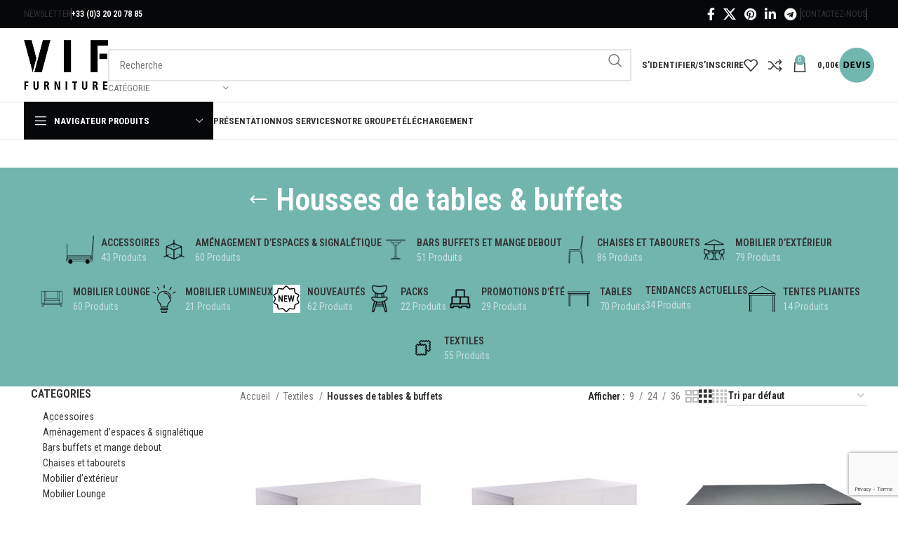

--- FILE ---
content_type: text/html; charset=UTF-8
request_url: https://www.vif-furniture.com/categorie-produit/textiles/housses-de-table-mange-debout/
body_size: 58425
content:
<!DOCTYPE html>
<html lang="fr-FR">
<head>
	<meta charset="UTF-8">
	<link rel="profile" href="https://gmpg.org/xfn/11">
	<link rel="pingback" href="https://www.vif-furniture.com/xmlrpc.php">

	<title>Housses de tables &amp; buffets &#8211; VIF Furniture</title>
<meta name='robots' content='max-image-preview:large' />

<!-- Google Tag Manager for WordPress by gtm4wp.com -->
<script data-cfasync="false" data-pagespeed-no-defer>
	var gtm4wp_datalayer_name = "dataLayer";
	var dataLayer = dataLayer || [];
	const gtm4wp_use_sku_instead = 1;
	const gtm4wp_currency = 'EUR';
	const gtm4wp_product_per_impression = 10;
	const gtm4wp_clear_ecommerce = false;
</script>
<!-- End Google Tag Manager for WordPress by gtm4wp.com --><link rel='dns-prefetch' href='//fonts.googleapis.com' />
<link rel="alternate" type="application/rss+xml" title="VIF Furniture &raquo; Flux" href="https://www.vif-furniture.com/feed/" />
<link rel="alternate" type="application/rss+xml" title="VIF Furniture &raquo; Flux des commentaires" href="https://www.vif-furniture.com/comments/feed/" />
<link rel='stylesheet' id='wp-block-library-css' href='https://www.vif-furniture.com/wp-includes/css/dist/block-library/style.min.css?ver=50ad05' type='text/css' media='all' />
<style id='safe-svg-svg-icon-style-inline-css' type='text/css'>
.safe-svg-cover{text-align:center}.safe-svg-cover .safe-svg-inside{display:inline-block;max-width:100%}.safe-svg-cover svg{height:100%;max-height:100%;max-width:100%;width:100%}

</style>
<style id='classic-theme-styles-inline-css' type='text/css'>
/*! This file is auto-generated */
.wp-block-button__link{color:#fff;background-color:#32373c;border-radius:9999px;box-shadow:none;text-decoration:none;padding:calc(.667em + 2px) calc(1.333em + 2px);font-size:1.125em}.wp-block-file__button{background:#32373c;color:#fff;text-decoration:none}
</style>
<style id='global-styles-inline-css' type='text/css'>
body{--wp--preset--color--black: #000000;--wp--preset--color--cyan-bluish-gray: #abb8c3;--wp--preset--color--white: #ffffff;--wp--preset--color--pale-pink: #f78da7;--wp--preset--color--vivid-red: #cf2e2e;--wp--preset--color--luminous-vivid-orange: #ff6900;--wp--preset--color--luminous-vivid-amber: #fcb900;--wp--preset--color--light-green-cyan: #7bdcb5;--wp--preset--color--vivid-green-cyan: #00d084;--wp--preset--color--pale-cyan-blue: #8ed1fc;--wp--preset--color--vivid-cyan-blue: #0693e3;--wp--preset--color--vivid-purple: #9b51e0;--wp--preset--gradient--vivid-cyan-blue-to-vivid-purple: linear-gradient(135deg,rgba(6,147,227,1) 0%,rgb(155,81,224) 100%);--wp--preset--gradient--light-green-cyan-to-vivid-green-cyan: linear-gradient(135deg,rgb(122,220,180) 0%,rgb(0,208,130) 100%);--wp--preset--gradient--luminous-vivid-amber-to-luminous-vivid-orange: linear-gradient(135deg,rgba(252,185,0,1) 0%,rgba(255,105,0,1) 100%);--wp--preset--gradient--luminous-vivid-orange-to-vivid-red: linear-gradient(135deg,rgba(255,105,0,1) 0%,rgb(207,46,46) 100%);--wp--preset--gradient--very-light-gray-to-cyan-bluish-gray: linear-gradient(135deg,rgb(238,238,238) 0%,rgb(169,184,195) 100%);--wp--preset--gradient--cool-to-warm-spectrum: linear-gradient(135deg,rgb(74,234,220) 0%,rgb(151,120,209) 20%,rgb(207,42,186) 40%,rgb(238,44,130) 60%,rgb(251,105,98) 80%,rgb(254,248,76) 100%);--wp--preset--gradient--blush-light-purple: linear-gradient(135deg,rgb(255,206,236) 0%,rgb(152,150,240) 100%);--wp--preset--gradient--blush-bordeaux: linear-gradient(135deg,rgb(254,205,165) 0%,rgb(254,45,45) 50%,rgb(107,0,62) 100%);--wp--preset--gradient--luminous-dusk: linear-gradient(135deg,rgb(255,203,112) 0%,rgb(199,81,192) 50%,rgb(65,88,208) 100%);--wp--preset--gradient--pale-ocean: linear-gradient(135deg,rgb(255,245,203) 0%,rgb(182,227,212) 50%,rgb(51,167,181) 100%);--wp--preset--gradient--electric-grass: linear-gradient(135deg,rgb(202,248,128) 0%,rgb(113,206,126) 100%);--wp--preset--gradient--midnight: linear-gradient(135deg,rgb(2,3,129) 0%,rgb(40,116,252) 100%);--wp--preset--font-size--small: 13px;--wp--preset--font-size--medium: 20px;--wp--preset--font-size--large: 36px;--wp--preset--font-size--x-large: 42px;--wp--preset--spacing--20: 0.44rem;--wp--preset--spacing--30: 0.67rem;--wp--preset--spacing--40: 1rem;--wp--preset--spacing--50: 1.5rem;--wp--preset--spacing--60: 2.25rem;--wp--preset--spacing--70: 3.38rem;--wp--preset--spacing--80: 5.06rem;--wp--preset--shadow--natural: 6px 6px 9px rgba(0, 0, 0, 0.2);--wp--preset--shadow--deep: 12px 12px 50px rgba(0, 0, 0, 0.4);--wp--preset--shadow--sharp: 6px 6px 0px rgba(0, 0, 0, 0.2);--wp--preset--shadow--outlined: 6px 6px 0px -3px rgba(255, 255, 255, 1), 6px 6px rgba(0, 0, 0, 1);--wp--preset--shadow--crisp: 6px 6px 0px rgba(0, 0, 0, 1);}:where(.is-layout-flex){gap: 0.5em;}:where(.is-layout-grid){gap: 0.5em;}body .is-layout-flow > .alignleft{float: left;margin-inline-start: 0;margin-inline-end: 2em;}body .is-layout-flow > .alignright{float: right;margin-inline-start: 2em;margin-inline-end: 0;}body .is-layout-flow > .aligncenter{margin-left: auto !important;margin-right: auto !important;}body .is-layout-constrained > .alignleft{float: left;margin-inline-start: 0;margin-inline-end: 2em;}body .is-layout-constrained > .alignright{float: right;margin-inline-start: 2em;margin-inline-end: 0;}body .is-layout-constrained > .aligncenter{margin-left: auto !important;margin-right: auto !important;}body .is-layout-constrained > :where(:not(.alignleft):not(.alignright):not(.alignfull)){max-width: var(--wp--style--global--content-size);margin-left: auto !important;margin-right: auto !important;}body .is-layout-constrained > .alignwide{max-width: var(--wp--style--global--wide-size);}body .is-layout-flex{display: flex;}body .is-layout-flex{flex-wrap: wrap;align-items: center;}body .is-layout-flex > *{margin: 0;}body .is-layout-grid{display: grid;}body .is-layout-grid > *{margin: 0;}:where(.wp-block-columns.is-layout-flex){gap: 2em;}:where(.wp-block-columns.is-layout-grid){gap: 2em;}:where(.wp-block-post-template.is-layout-flex){gap: 1.25em;}:where(.wp-block-post-template.is-layout-grid){gap: 1.25em;}.has-black-color{color: var(--wp--preset--color--black) !important;}.has-cyan-bluish-gray-color{color: var(--wp--preset--color--cyan-bluish-gray) !important;}.has-white-color{color: var(--wp--preset--color--white) !important;}.has-pale-pink-color{color: var(--wp--preset--color--pale-pink) !important;}.has-vivid-red-color{color: var(--wp--preset--color--vivid-red) !important;}.has-luminous-vivid-orange-color{color: var(--wp--preset--color--luminous-vivid-orange) !important;}.has-luminous-vivid-amber-color{color: var(--wp--preset--color--luminous-vivid-amber) !important;}.has-light-green-cyan-color{color: var(--wp--preset--color--light-green-cyan) !important;}.has-vivid-green-cyan-color{color: var(--wp--preset--color--vivid-green-cyan) !important;}.has-pale-cyan-blue-color{color: var(--wp--preset--color--pale-cyan-blue) !important;}.has-vivid-cyan-blue-color{color: var(--wp--preset--color--vivid-cyan-blue) !important;}.has-vivid-purple-color{color: var(--wp--preset--color--vivid-purple) !important;}.has-black-background-color{background-color: var(--wp--preset--color--black) !important;}.has-cyan-bluish-gray-background-color{background-color: var(--wp--preset--color--cyan-bluish-gray) !important;}.has-white-background-color{background-color: var(--wp--preset--color--white) !important;}.has-pale-pink-background-color{background-color: var(--wp--preset--color--pale-pink) !important;}.has-vivid-red-background-color{background-color: var(--wp--preset--color--vivid-red) !important;}.has-luminous-vivid-orange-background-color{background-color: var(--wp--preset--color--luminous-vivid-orange) !important;}.has-luminous-vivid-amber-background-color{background-color: var(--wp--preset--color--luminous-vivid-amber) !important;}.has-light-green-cyan-background-color{background-color: var(--wp--preset--color--light-green-cyan) !important;}.has-vivid-green-cyan-background-color{background-color: var(--wp--preset--color--vivid-green-cyan) !important;}.has-pale-cyan-blue-background-color{background-color: var(--wp--preset--color--pale-cyan-blue) !important;}.has-vivid-cyan-blue-background-color{background-color: var(--wp--preset--color--vivid-cyan-blue) !important;}.has-vivid-purple-background-color{background-color: var(--wp--preset--color--vivid-purple) !important;}.has-black-border-color{border-color: var(--wp--preset--color--black) !important;}.has-cyan-bluish-gray-border-color{border-color: var(--wp--preset--color--cyan-bluish-gray) !important;}.has-white-border-color{border-color: var(--wp--preset--color--white) !important;}.has-pale-pink-border-color{border-color: var(--wp--preset--color--pale-pink) !important;}.has-vivid-red-border-color{border-color: var(--wp--preset--color--vivid-red) !important;}.has-luminous-vivid-orange-border-color{border-color: var(--wp--preset--color--luminous-vivid-orange) !important;}.has-luminous-vivid-amber-border-color{border-color: var(--wp--preset--color--luminous-vivid-amber) !important;}.has-light-green-cyan-border-color{border-color: var(--wp--preset--color--light-green-cyan) !important;}.has-vivid-green-cyan-border-color{border-color: var(--wp--preset--color--vivid-green-cyan) !important;}.has-pale-cyan-blue-border-color{border-color: var(--wp--preset--color--pale-cyan-blue) !important;}.has-vivid-cyan-blue-border-color{border-color: var(--wp--preset--color--vivid-cyan-blue) !important;}.has-vivid-purple-border-color{border-color: var(--wp--preset--color--vivid-purple) !important;}.has-vivid-cyan-blue-to-vivid-purple-gradient-background{background: var(--wp--preset--gradient--vivid-cyan-blue-to-vivid-purple) !important;}.has-light-green-cyan-to-vivid-green-cyan-gradient-background{background: var(--wp--preset--gradient--light-green-cyan-to-vivid-green-cyan) !important;}.has-luminous-vivid-amber-to-luminous-vivid-orange-gradient-background{background: var(--wp--preset--gradient--luminous-vivid-amber-to-luminous-vivid-orange) !important;}.has-luminous-vivid-orange-to-vivid-red-gradient-background{background: var(--wp--preset--gradient--luminous-vivid-orange-to-vivid-red) !important;}.has-very-light-gray-to-cyan-bluish-gray-gradient-background{background: var(--wp--preset--gradient--very-light-gray-to-cyan-bluish-gray) !important;}.has-cool-to-warm-spectrum-gradient-background{background: var(--wp--preset--gradient--cool-to-warm-spectrum) !important;}.has-blush-light-purple-gradient-background{background: var(--wp--preset--gradient--blush-light-purple) !important;}.has-blush-bordeaux-gradient-background{background: var(--wp--preset--gradient--blush-bordeaux) !important;}.has-luminous-dusk-gradient-background{background: var(--wp--preset--gradient--luminous-dusk) !important;}.has-pale-ocean-gradient-background{background: var(--wp--preset--gradient--pale-ocean) !important;}.has-electric-grass-gradient-background{background: var(--wp--preset--gradient--electric-grass) !important;}.has-midnight-gradient-background{background: var(--wp--preset--gradient--midnight) !important;}.has-small-font-size{font-size: var(--wp--preset--font-size--small) !important;}.has-medium-font-size{font-size: var(--wp--preset--font-size--medium) !important;}.has-large-font-size{font-size: var(--wp--preset--font-size--large) !important;}.has-x-large-font-size{font-size: var(--wp--preset--font-size--x-large) !important;}
.wp-block-navigation a:where(:not(.wp-element-button)){color: inherit;}
:where(.wp-block-post-template.is-layout-flex){gap: 1.25em;}:where(.wp-block-post-template.is-layout-grid){gap: 1.25em;}
:where(.wp-block-columns.is-layout-flex){gap: 2em;}:where(.wp-block-columns.is-layout-grid){gap: 2em;}
.wp-block-pullquote{font-size: 1.5em;line-height: 1.6;}
</style>
<style id='woocommerce-inline-inline-css' type='text/css'>
.woocommerce form .form-row .required { visibility: visible; }
</style>
<link rel='stylesheet' id='ywmmq-frontend-css' href='https://www.vif-furniture.com/wp-content/plugins/yith-woocommerce-minimum-maximum-quantity-premium/assets/css/frontend.css?ver=1.37.0' type='text/css' media='all' />
<link rel='stylesheet' id='js_composer_front-css' href='https://www.vif-furniture.com/wp-content/plugins/js_composer/assets/css/js_composer.min.css?ver=7.4' type='text/css' media='all' />
<link rel='stylesheet' id='yith_ywraq_frontend-css' href='https://www.vif-furniture.com/wp-content/plugins/yith-woocommerce-request-a-quote-premium/assets/css/ywraq-frontend.css?ver=4.21.0' type='text/css' media='all' />
<style id='yith_ywraq_frontend-inline-css' type='text/css'>
:root {
		--ywraq_layout_button_bg_color: #0066b4;
		--ywraq_layout_button_bg_color_hover: #044a80;
		--ywraq_layout_button_border_color: #0066b4;
		--ywraq_layout_button_border_color_hover: #044a80;
		--ywraq_layout_button_color: #ffffff;
		--ywraq_layout_button_color_hover: #ffffff;
		
		--ywraq_checkout_button_bg_color: #0066b4;
		--ywraq_checkout_button_bg_color_hover: #044a80;
		--ywraq_checkout_button_border_color: #0066b4;
		--ywraq_checkout_button_border_color_hover: #044a80;
		--ywraq_checkout_button_color: #ffffff;
		--ywraq_checkout_button_color_hover: #ffffff;
		
		--ywraq_accept_button_bg_color: #0066b4;
		--ywraq_accept_button_bg_color_hover: #044a80;
		--ywraq_accept_button_border_color: #0066b4;
		--ywraq_accept_button_border_color_hover: #044a80;
		--ywraq_accept_button_color: #ffffff;
		--ywraq_accept_button_color_hover: #ffffff;
		
		--ywraq_reject_button_bg_color: transparent;
		--ywraq_reject_button_bg_color_hover: #CC2B2B;
		--ywraq_reject_button_border_color: #CC2B2B;
		--ywraq_reject_button_border_color_hover: #CC2B2B;
		--ywraq_reject_button_color: #CC2B2B;
		--ywraq_reject_button_color_hover: #ffffff;
		}		
.woocommerce.single-product button.single_add_to_cart_button.button {margin-right: 5px;}
	.woocommerce.single-product .product .yith-ywraq-add-to-quote {display: inline-block; vertical-align: middle;margin-top: 5px;}
	
</style>
<link rel='stylesheet' id='bootstrap-css' href='https://www.vif-furniture.com/wp-content/themes/woodmart/css/bootstrap-light.min.css?ver=7.4.3' type='text/css' media='all' />
<link rel='stylesheet' id='woodmart-style-css' href='https://www.vif-furniture.com/wp-content/themes/woodmart/css/parts/base.min.css?ver=7.4.3' type='text/css' media='all' />
<link rel='stylesheet' id='child-style-css' href='https://www.vif-furniture.com/wp-content/themes/woodmart-child/style.css?ver=7.4.3' type='text/css' media='all' />
<link rel='stylesheet' id='vc_font_awesome_5_shims-css' href='https://www.vif-furniture.com/wp-content/plugins/js_composer/assets/lib/bower/font-awesome/css/v4-shims.min.css?ver=7.4' type='text/css' media='all' />
<link rel='stylesheet' id='vc_font_awesome_5-css' href='https://www.vif-furniture.com/wp-content/plugins/js_composer/assets/lib/bower/font-awesome/css/all.min.css?ver=7.4' type='text/css' media='all' />
<link rel='stylesheet' id='wd-widget-wd-recent-posts-css' href='https://www.vif-furniture.com/wp-content/themes/woodmart/css/parts/widget-wd-recent-posts.min.css?ver=7.4.3' type='text/css' media='all' />
<link rel='stylesheet' id='wd-widget-nav-css' href='https://www.vif-furniture.com/wp-content/themes/woodmart/css/parts/widget-nav.min.css?ver=7.4.3' type='text/css' media='all' />
<link rel='stylesheet' id='wd-widget-product-cat-css' href='https://www.vif-furniture.com/wp-content/themes/woodmart/css/parts/woo-widget-product-cat.min.css?ver=7.4.3' type='text/css' media='all' />
<link rel='stylesheet' id='wd-widget-product-list-css' href='https://www.vif-furniture.com/wp-content/themes/woodmart/css/parts/woo-widget-product-list.min.css?ver=7.4.3' type='text/css' media='all' />
<link rel='stylesheet' id='wd-widget-slider-price-filter-css' href='https://www.vif-furniture.com/wp-content/themes/woodmart/css/parts/woo-widget-slider-price-filter.min.css?ver=7.4.3' type='text/css' media='all' />
<link rel='stylesheet' id='wd-lazy-loading-css' href='https://www.vif-furniture.com/wp-content/themes/woodmart/css/parts/opt-lazy-load.min.css?ver=7.4.3' type='text/css' media='all' />
<link rel='stylesheet' id='wd-wp-gutenberg-css' href='https://www.vif-furniture.com/wp-content/themes/woodmart/css/parts/wp-gutenberg.min.css?ver=7.4.3' type='text/css' media='all' />
<link rel='stylesheet' id='wd-wpcf7-css' href='https://www.vif-furniture.com/wp-content/themes/woodmart/css/parts/int-wpcf7.min.css?ver=7.4.3' type='text/css' media='all' />
<link rel='stylesheet' id='wd-mc4wp-css' href='https://www.vif-furniture.com/wp-content/themes/woodmart/css/parts/int-mc4wp.min.css?ver=7.4.3' type='text/css' media='all' />
<link rel='stylesheet' id='wd-revolution-slider-css' href='https://www.vif-furniture.com/wp-content/themes/woodmart/css/parts/int-rev-slider.min.css?ver=7.4.3' type='text/css' media='all' />
<link rel='stylesheet' id='wd-woo-yith-req-quote-css' href='https://www.vif-furniture.com/wp-content/themes/woodmart/css/parts/int-woo-yith-request-quote.min.css?ver=7.4.3' type='text/css' media='all' />
<link rel='stylesheet' id='wd-woo-mod-grid-css' href='https://www.vif-furniture.com/wp-content/themes/woodmart/css/parts/woo-mod-grid.min.css?ver=7.4.3' type='text/css' media='all' />
<link rel='stylesheet' id='wd-woo-mod-quantity-css' href='https://www.vif-furniture.com/wp-content/themes/woodmart/css/parts/woo-mod-quantity.min.css?ver=7.4.3' type='text/css' media='all' />
<link rel='stylesheet' id='wd-woo-mod-shop-table-css' href='https://www.vif-furniture.com/wp-content/themes/woodmart/css/parts/woo-mod-shop-table.min.css?ver=7.4.3' type='text/css' media='all' />
<link rel='stylesheet' id='wd-select2-css' href='https://www.vif-furniture.com/wp-content/themes/woodmart/css/parts/woo-lib-select2.min.css?ver=7.4.3' type='text/css' media='all' />
<link rel='stylesheet' id='wd-wpbakery-base-css' href='https://www.vif-furniture.com/wp-content/themes/woodmart/css/parts/int-wpb-base.min.css?ver=7.4.3' type='text/css' media='all' />
<link rel='stylesheet' id='wd-wpbakery-base-deprecated-css' href='https://www.vif-furniture.com/wp-content/themes/woodmart/css/parts/int-wpb-base-deprecated.min.css?ver=7.4.3' type='text/css' media='all' />
<link rel='stylesheet' id='wd-notices-fixed-css' href='https://www.vif-furniture.com/wp-content/themes/woodmart/css/parts/woo-opt-sticky-notices.min.css?ver=7.4.3' type='text/css' media='all' />
<link rel='stylesheet' id='wd-woocommerce-base-css' href='https://www.vif-furniture.com/wp-content/themes/woodmart/css/parts/woocommerce-base.min.css?ver=7.4.3' type='text/css' media='all' />
<link rel='stylesheet' id='wd-mod-star-rating-css' href='https://www.vif-furniture.com/wp-content/themes/woodmart/css/parts/mod-star-rating.min.css?ver=7.4.3' type='text/css' media='all' />
<link rel='stylesheet' id='wd-woo-el-track-order-css' href='https://www.vif-furniture.com/wp-content/themes/woodmart/css/parts/woo-el-track-order.min.css?ver=7.4.3' type='text/css' media='all' />
<link rel='stylesheet' id='wd-woocommerce-block-notices-css' href='https://www.vif-furniture.com/wp-content/themes/woodmart/css/parts/woo-mod-block-notices.min.css?ver=7.4.3' type='text/css' media='all' />
<link rel='stylesheet' id='wd-woo-gutenberg-css' href='https://www.vif-furniture.com/wp-content/themes/woodmart/css/parts/woo-gutenberg.min.css?ver=7.4.3' type='text/css' media='all' />
<link rel='stylesheet' id='wd-widget-active-filters-css' href='https://www.vif-furniture.com/wp-content/themes/woodmart/css/parts/woo-widget-active-filters.min.css?ver=7.4.3' type='text/css' media='all' />
<link rel='stylesheet' id='wd-woo-shop-predefined-css' href='https://www.vif-furniture.com/wp-content/themes/woodmart/css/parts/woo-shop-predefined.min.css?ver=7.4.3' type='text/css' media='all' />
<link rel='stylesheet' id='wd-shop-title-categories-css' href='https://www.vif-furniture.com/wp-content/themes/woodmart/css/parts/woo-categories-loop-nav.min.css?ver=7.4.3' type='text/css' media='all' />
<link rel='stylesheet' id='wd-woo-categories-loop-nav-mobile-accordion-css' href='https://www.vif-furniture.com/wp-content/themes/woodmart/css/parts/woo-categories-loop-nav-mobile-accordion.min.css?ver=7.4.3' type='text/css' media='all' />
<link rel='stylesheet' id='wd-woo-shop-el-products-per-page-css' href='https://www.vif-furniture.com/wp-content/themes/woodmart/css/parts/woo-shop-el-products-per-page.min.css?ver=7.4.3' type='text/css' media='all' />
<link rel='stylesheet' id='wd-woo-shop-page-title-css' href='https://www.vif-furniture.com/wp-content/themes/woodmart/css/parts/woo-shop-page-title.min.css?ver=7.4.3' type='text/css' media='all' />
<link rel='stylesheet' id='wd-woo-mod-shop-loop-head-css' href='https://www.vif-furniture.com/wp-content/themes/woodmart/css/parts/woo-mod-shop-loop-head.min.css?ver=7.4.3' type='text/css' media='all' />
<link rel='stylesheet' id='wd-woo-shop-el-order-by-css' href='https://www.vif-furniture.com/wp-content/themes/woodmart/css/parts/woo-shop-el-order-by.min.css?ver=7.4.3' type='text/css' media='all' />
<link rel='stylesheet' id='wd-woo-shop-el-products-view-css' href='https://www.vif-furniture.com/wp-content/themes/woodmart/css/parts/woo-shop-el-products-view.min.css?ver=7.4.3' type='text/css' media='all' />
<link rel='stylesheet' id='wd-header-base-css' href='https://www.vif-furniture.com/wp-content/themes/woodmart/css/parts/header-base.min.css?ver=7.4.3' type='text/css' media='all' />
<link rel='stylesheet' id='wd-mod-tools-css' href='https://www.vif-furniture.com/wp-content/themes/woodmart/css/parts/mod-tools.min.css?ver=7.4.3' type='text/css' media='all' />
<link rel='stylesheet' id='wd-header-elements-base-css' href='https://www.vif-furniture.com/wp-content/themes/woodmart/css/parts/header-el-base.min.css?ver=7.4.3' type='text/css' media='all' />
<link rel='stylesheet' id='wd-social-icons-css' href='https://www.vif-furniture.com/wp-content/themes/woodmart/css/parts/el-social-icons.min.css?ver=7.4.3' type='text/css' media='all' />
<link rel='stylesheet' id='wd-header-search-css' href='https://www.vif-furniture.com/wp-content/themes/woodmart/css/parts/header-el-search.min.css?ver=7.4.3' type='text/css' media='all' />
<link rel='stylesheet' id='wd-header-search-form-css' href='https://www.vif-furniture.com/wp-content/themes/woodmart/css/parts/header-el-search-form.min.css?ver=7.4.3' type='text/css' media='all' />
<link rel='stylesheet' id='wd-wd-search-results-css' href='https://www.vif-furniture.com/wp-content/themes/woodmart/css/parts/wd-search-results.min.css?ver=7.4.3' type='text/css' media='all' />
<link rel='stylesheet' id='wd-wd-search-form-css' href='https://www.vif-furniture.com/wp-content/themes/woodmart/css/parts/wd-search-form.min.css?ver=7.4.3' type='text/css' media='all' />
<link rel='stylesheet' id='wd-wd-search-cat-css' href='https://www.vif-furniture.com/wp-content/themes/woodmart/css/parts/wd-search-cat.min.css?ver=7.4.3' type='text/css' media='all' />
<link rel='stylesheet' id='wd-woo-mod-login-form-css' href='https://www.vif-furniture.com/wp-content/themes/woodmart/css/parts/woo-mod-login-form.min.css?ver=7.4.3' type='text/css' media='all' />
<link rel='stylesheet' id='wd-header-my-account-css' href='https://www.vif-furniture.com/wp-content/themes/woodmart/css/parts/header-el-my-account.min.css?ver=7.4.3' type='text/css' media='all' />
<link rel='stylesheet' id='wd-header-cart-side-css' href='https://www.vif-furniture.com/wp-content/themes/woodmart/css/parts/header-el-cart-side.min.css?ver=7.4.3' type='text/css' media='all' />
<link rel='stylesheet' id='wd-header-cart-css' href='https://www.vif-furniture.com/wp-content/themes/woodmart/css/parts/header-el-cart.min.css?ver=7.4.3' type='text/css' media='all' />
<link rel='stylesheet' id='wd-widget-shopping-cart-css' href='https://www.vif-furniture.com/wp-content/themes/woodmart/css/parts/woo-widget-shopping-cart.min.css?ver=7.4.3' type='text/css' media='all' />
<link rel='stylesheet' id='wd-info-box-css' href='https://www.vif-furniture.com/wp-content/themes/woodmart/css/parts/el-info-box.min.css?ver=7.4.3' type='text/css' media='all' />
<link rel='stylesheet' id='wd-header-mobile-nav-dropdown-css' href='https://www.vif-furniture.com/wp-content/themes/woodmart/css/parts/header-el-mobile-nav-dropdown.min.css?ver=7.4.3' type='text/css' media='all' />
<link rel='stylesheet' id='wd-header-categories-nav-css' href='https://www.vif-furniture.com/wp-content/themes/woodmart/css/parts/header-el-category-nav.min.css?ver=7.4.3' type='text/css' media='all' />
<link rel='stylesheet' id='wd-mod-nav-vertical-css' href='https://www.vif-furniture.com/wp-content/themes/woodmart/css/parts/mod-nav-vertical.min.css?ver=7.4.3' type='text/css' media='all' />
<link rel='stylesheet' id='wd-mod-nav-vertical-design-default-css' href='https://www.vif-furniture.com/wp-content/themes/woodmart/css/parts/mod-nav-vertical-design-default.min.css?ver=7.4.3' type='text/css' media='all' />
<link rel='stylesheet' id='wd-page-title-css' href='https://www.vif-furniture.com/wp-content/themes/woodmart/css/parts/page-title.min.css?ver=7.4.3' type='text/css' media='all' />
<link rel='stylesheet' id='wd-off-canvas-sidebar-css' href='https://www.vif-furniture.com/wp-content/themes/woodmart/css/parts/opt-off-canvas-sidebar.min.css?ver=7.4.3' type='text/css' media='all' />
<link rel='stylesheet' id='wd-shop-filter-area-css' href='https://www.vif-furniture.com/wp-content/themes/woodmart/css/parts/woo-shop-el-filters-area.min.css?ver=7.4.3' type='text/css' media='all' />
<link rel='stylesheet' id='wd-product-loop-css' href='https://www.vif-furniture.com/wp-content/themes/woodmart/css/parts/woo-product-loop.min.css?ver=7.4.3' type='text/css' media='all' />
<link rel='stylesheet' id='wd-product-loop-base-css' href='https://www.vif-furniture.com/wp-content/themes/woodmart/css/parts/woo-product-loop-base.min.css?ver=7.4.3' type='text/css' media='all' />
<link rel='stylesheet' id='wd-woo-mod-add-btn-replace-css' href='https://www.vif-furniture.com/wp-content/themes/woodmart/css/parts/woo-mod-add-btn-replace.min.css?ver=7.4.3' type='text/css' media='all' />
<link rel='stylesheet' id='wd-mod-more-description-css' href='https://www.vif-furniture.com/wp-content/themes/woodmart/css/parts/mod-more-description.min.css?ver=7.4.3' type='text/css' media='all' />
<link rel='stylesheet' id='wd-categories-loop-default-css' href='https://www.vif-furniture.com/wp-content/themes/woodmart/css/parts/woo-categories-loop-default-old.min.css?ver=7.4.3' type='text/css' media='all' />
<link rel='stylesheet' id='wd-categories-loop-css' href='https://www.vif-furniture.com/wp-content/themes/woodmart/css/parts/woo-categories-loop-old.min.css?ver=7.4.3' type='text/css' media='all' />
<link rel='stylesheet' id='wd-sticky-loader-css' href='https://www.vif-furniture.com/wp-content/themes/woodmart/css/parts/mod-sticky-loader.min.css?ver=7.4.3' type='text/css' media='all' />
<link rel='stylesheet' id='wd-add-to-cart-popup-css' href='https://www.vif-furniture.com/wp-content/themes/woodmart/css/parts/woo-opt-add-to-cart-popup.min.css?ver=7.4.3' type='text/css' media='all' />
<link rel='stylesheet' id='wd-mfp-popup-css' href='https://www.vif-furniture.com/wp-content/themes/woodmart/css/parts/lib-magnific-popup.min.css?ver=7.4.3' type='text/css' media='all' />
<link rel='stylesheet' id='wd-footer-base-css' href='https://www.vif-furniture.com/wp-content/themes/woodmart/css/parts/footer-base.min.css?ver=7.4.3' type='text/css' media='all' />
<link rel='stylesheet' id='wd-scroll-top-css' href='https://www.vif-furniture.com/wp-content/themes/woodmart/css/parts/opt-scrolltotop.min.css?ver=7.4.3' type='text/css' media='all' />
<link rel='stylesheet' id='wd-header-my-account-sidebar-css' href='https://www.vif-furniture.com/wp-content/themes/woodmart/css/parts/header-el-my-account-sidebar.min.css?ver=7.4.3' type='text/css' media='all' />
<link rel='stylesheet' id='wd-cookies-popup-css' href='https://www.vif-furniture.com/wp-content/themes/woodmart/css/parts/opt-cookies.min.css?ver=7.4.3' type='text/css' media='all' />
<link rel='stylesheet' id='xts-style-header_528910-css' href='https://www.vif-furniture.com/wp-content/uploads/2025/10/xts-header_528910-1760008299.css?ver=7.4.3' type='text/css' media='all' />
<link rel='stylesheet' id='xts-style-theme_settings_default-css' href='https://www.vif-furniture.com/wp-content/uploads/2025/02/xts-theme_settings_default-1740137291.css?ver=7.4.3' type='text/css' media='all' />
<link rel='stylesheet' id='xts-google-fonts-css' href='https://fonts.googleapis.com/css?family=Roboto+Condensed%3A400%2C600%2C500%2C700&#038;ver=7.4.3' type='text/css' media='all' />
<script type="text/javascript" src="https://www.vif-furniture.com/wp-includes/js/jquery/jquery.min.js?ver=3.7.1" id="jquery-core-js"></script>
<script type="text/javascript" src="https://www.vif-furniture.com/wp-includes/js/jquery/jquery-migrate.min.js?ver=3.4.1" id="jquery-migrate-js"></script>
<script type="text/javascript" src="https://www.vif-furniture.com/wp-content/plugins/woocommerce/assets/js/jquery-blockui/jquery.blockUI.min.js?ver=2.7.0-wc.8.5.4" id="jquery-blockui-js" data-wp-strategy="defer"></script>
<script type="text/javascript" id="wc-add-to-cart-js-extra">
/* <![CDATA[ */
var wc_add_to_cart_params = {"ajax_url":"\/wp-admin\/admin-ajax.php","wc_ajax_url":"\/?wc-ajax=%%endpoint%%","i18n_view_cart":"Voir le panier","cart_url":"https:\/\/www.vif-furniture.com\/panier\/","is_cart":"","cart_redirect_after_add":"no"};
/* ]]> */
</script>
<script type="text/javascript" src="https://www.vif-furniture.com/wp-content/plugins/woocommerce/assets/js/frontend/add-to-cart.min.js?ver=1bd397" id="wc-add-to-cart-js" data-wp-strategy="defer"></script>
<script type="text/javascript" src="https://www.vif-furniture.com/wp-content/plugins/woocommerce/assets/js/js-cookie/js.cookie.min.js?ver=2.1.4-wc.8.5.4" id="js-cookie-js" defer="defer" data-wp-strategy="defer"></script>
<script type="text/javascript" id="woocommerce-js-extra">
/* <![CDATA[ */
var woocommerce_params = {"ajax_url":"\/wp-admin\/admin-ajax.php","wc_ajax_url":"\/?wc-ajax=%%endpoint%%"};
/* ]]> */
</script>
<script type="text/javascript" src="https://www.vif-furniture.com/wp-content/plugins/woocommerce/assets/js/frontend/woocommerce.min.js?ver=1bd397" id="woocommerce-js" defer="defer" data-wp-strategy="defer"></script>
<script type="text/javascript" src="https://www.vif-furniture.com/wp-content/plugins/js_composer/assets/js/vendors/woocommerce-add-to-cart.js?ver=7.4" id="vc_woocommerce-add-to-cart-js-js"></script>
<script type="text/javascript" id="ywmmq-frontend-js-extra">
/* <![CDATA[ */
var ywmmq = {"ajax_url":"\/\/www.vif-furniture.com\/wp-admin\/admin-ajax.php","variations":"","yith_eop":""};
/* ]]> */
</script>
<script type="text/javascript" src="https://www.vif-furniture.com/wp-content/plugins/yith-woocommerce-minimum-maximum-quantity-premium/assets/js/frontend.js?ver=1.37.0" id="ywmmq-frontend-js"></script>
<script type="text/javascript" src="https://www.vif-furniture.com/wp-content/themes/woodmart/js/libs/device.min.js?ver=7.4.3" id="wd-device-library-js"></script>
<script type="text/javascript" src="https://www.vif-furniture.com/wp-content/themes/woodmart/js/scripts/global/scrollBar.min.js?ver=7.4.3" id="wd-scrollbar-js"></script>
<script></script><link rel="https://api.w.org/" href="https://www.vif-furniture.com/wp-json/" /><link rel="alternate" type="application/json" href="https://www.vif-furniture.com/wp-json/wp/v2/product_cat/237" /><link rel="EditURI" type="application/rsd+xml" title="RSD" href="https://www.vif-furniture.com/xmlrpc.php?rsd" />


<!-- This website runs the Product Feed PRO for WooCommerce by AdTribes.io plugin - version 12.1.8 -->

<!-- Google Tag Manager for WordPress by gtm4wp.com -->
<!-- GTM Container placement set to automatic -->
<script data-cfasync="false" data-pagespeed-no-defer type="text/javascript">
	var dataLayer_content = {"pagePostType":"product","pagePostType2":"tax-product","pageCategory":[],"customerTotalOrders":0,"customerTotalOrderValue":0,"customerFirstName":"","customerLastName":"","customerBillingFirstName":"","customerBillingLastName":"","customerBillingCompany":"","customerBillingAddress1":"","customerBillingAddress2":"","customerBillingCity":"","customerBillingState":"","customerBillingPostcode":"","customerBillingCountry":"","customerBillingEmail":"","customerBillingEmailHash":"","customerBillingPhone":"","customerShippingFirstName":"","customerShippingLastName":"","customerShippingCompany":"","customerShippingAddress1":"","customerShippingAddress2":"","customerShippingCity":"","customerShippingState":"","customerShippingPostcode":"","customerShippingCountry":"","cartContent":{"totals":{"applied_coupons":[],"discount_total":0,"subtotal":0,"total":0},"items":[]}};
	dataLayer.push( dataLayer_content );
</script>
<script data-cfasync="false">
(function(w,d,s,l,i){w[l]=w[l]||[];w[l].push({'gtm.start':
new Date().getTime(),event:'gtm.js'});var f=d.getElementsByTagName(s)[0],
j=d.createElement(s),dl=l!='dataLayer'?'&l='+l:'';j.async=true;j.src=
'//www.googletagmanager.com/gtm.js?id='+i+dl;f.parentNode.insertBefore(j,f);
})(window,document,'script','dataLayer','GTM-K2ML5XL');
</script>
<!-- End Google Tag Manager for WordPress by gtm4wp.com -->					<meta name="viewport" content="width=device-width, initial-scale=1.0, maximum-scale=1.0, user-scalable=no">
										<noscript><style>.woocommerce-product-gallery{ opacity: 1 !important; }</style></noscript>
	<meta name="generator" content="Powered by WPBakery Page Builder - drag and drop page builder for WordPress."/>
<meta name="generator" content="Powered by Slider Revolution 6.6.20 - responsive, Mobile-Friendly Slider Plugin for WordPress with comfortable drag and drop interface." />
<link rel="icon" href="https://www.vif-furniture.com/wp-content/uploads/2020/01/logo-vif-furniture-100x100.png" sizes="32x32" />
<link rel="icon" href="https://www.vif-furniture.com/wp-content/uploads/2020/01/logo-vif-furniture.png" sizes="192x192" />
<link rel="apple-touch-icon" href="https://www.vif-furniture.com/wp-content/uploads/2020/01/logo-vif-furniture.png" />
<meta name="msapplication-TileImage" content="https://www.vif-furniture.com/wp-content/uploads/2020/01/logo-vif-furniture.png" />
<script>function setREVStartSize(e){
			//window.requestAnimationFrame(function() {
				window.RSIW = window.RSIW===undefined ? window.innerWidth : window.RSIW;
				window.RSIH = window.RSIH===undefined ? window.innerHeight : window.RSIH;
				try {
					var pw = document.getElementById(e.c).parentNode.offsetWidth,
						newh;
					pw = pw===0 || isNaN(pw) || (e.l=="fullwidth" || e.layout=="fullwidth") ? window.RSIW : pw;
					e.tabw = e.tabw===undefined ? 0 : parseInt(e.tabw);
					e.thumbw = e.thumbw===undefined ? 0 : parseInt(e.thumbw);
					e.tabh = e.tabh===undefined ? 0 : parseInt(e.tabh);
					e.thumbh = e.thumbh===undefined ? 0 : parseInt(e.thumbh);
					e.tabhide = e.tabhide===undefined ? 0 : parseInt(e.tabhide);
					e.thumbhide = e.thumbhide===undefined ? 0 : parseInt(e.thumbhide);
					e.mh = e.mh===undefined || e.mh=="" || e.mh==="auto" ? 0 : parseInt(e.mh,0);
					if(e.layout==="fullscreen" || e.l==="fullscreen")
						newh = Math.max(e.mh,window.RSIH);
					else{
						e.gw = Array.isArray(e.gw) ? e.gw : [e.gw];
						for (var i in e.rl) if (e.gw[i]===undefined || e.gw[i]===0) e.gw[i] = e.gw[i-1];
						e.gh = e.el===undefined || e.el==="" || (Array.isArray(e.el) && e.el.length==0)? e.gh : e.el;
						e.gh = Array.isArray(e.gh) ? e.gh : [e.gh];
						for (var i in e.rl) if (e.gh[i]===undefined || e.gh[i]===0) e.gh[i] = e.gh[i-1];
											
						var nl = new Array(e.rl.length),
							ix = 0,
							sl;
						e.tabw = e.tabhide>=pw ? 0 : e.tabw;
						e.thumbw = e.thumbhide>=pw ? 0 : e.thumbw;
						e.tabh = e.tabhide>=pw ? 0 : e.tabh;
						e.thumbh = e.thumbhide>=pw ? 0 : e.thumbh;
						for (var i in e.rl) nl[i] = e.rl[i]<window.RSIW ? 0 : e.rl[i];
						sl = nl[0];
						for (var i in nl) if (sl>nl[i] && nl[i]>0) { sl = nl[i]; ix=i;}
						var m = pw>(e.gw[ix]+e.tabw+e.thumbw) ? 1 : (pw-(e.tabw+e.thumbw)) / (e.gw[ix]);
						newh =  (e.gh[ix] * m) + (e.tabh + e.thumbh);
					}
					var el = document.getElementById(e.c);
					if (el!==null && el) el.style.height = newh+"px";
					el = document.getElementById(e.c+"_wrapper");
					if (el!==null && el) {
						el.style.height = newh+"px";
						el.style.display = "block";
					}
				} catch(e){
					console.log("Failure at Presize of Slider:" + e)
				}
			//});
		  };</script>
		<style type="text/css" id="wp-custom-css">
			

/**** FOOTER *****/

/* Taille footer bas */
.min-footer .col-left {
	max-width:80%;
}
.min-footer .col-right {
	max-width:20%;
}

a._rouge{
	color:red !important;
	font-weight:700 !important;
}

/***** Demande de devis *****/
.page-id-15037 div.quantity .plus, .page-id-15037 div.quantity .minus {
	display:none !important;
}
#yith-ywrq-table-list .attachment-woocommerce_thumbnail{
	width:100px;
}
.page-id-15037 div.quantity input[type="number"] {
    border-left: var(--wd-form-brd-width) solid var(--wd-form-brd-color);
    border-right: var(--wd-form-brd-width) solid var(--wd-form-brd-color);
}
.yith_ywraq_add_item_browse_message a{
	color:var(--btn-shop-bgcolor-hover);
}

/*** Texte ajoter au devis ****/
.yith-ywraq-add-button::before {
	content: "Lors d’une demande de devis, ajustez la quantité souhaitée sur la page Devis";
	color:black;
	font-weight:bold;
	margin-top: -25px;
	position:absolute;
}

.woocommerce.single-product .product .yith-ywraq-add-to-quote {
    
    margin-top: 25px;
}

/**** Bouton page télécharment *****/

.vc_btn3-color-turquoise {
	background-color:#71b5ad !important;
}		</style>
		<style>
		
		</style><noscript><style> .wpb_animate_when_almost_visible { opacity: 1; }</style></noscript><style id="wpforms-css-vars-root">
				:root {
					--wpforms-field-border-radius: 3px;
--wpforms-field-border-style: solid;
--wpforms-field-border-size: 1px;
--wpforms-field-background-color: #ffffff;
--wpforms-field-border-color: rgba( 0, 0, 0, 0.25 );
--wpforms-field-border-color-spare: rgba( 0, 0, 0, 0.25 );
--wpforms-field-text-color: rgba( 0, 0, 0, 0.7 );
--wpforms-field-menu-color: #ffffff;
--wpforms-label-color: rgba( 0, 0, 0, 0.85 );
--wpforms-label-sublabel-color: rgba( 0, 0, 0, 0.55 );
--wpforms-label-error-color: #d63637;
--wpforms-button-border-radius: 3px;
--wpforms-button-border-style: none;
--wpforms-button-border-size: 1px;
--wpforms-button-background-color: #066aab;
--wpforms-button-border-color: #066aab;
--wpforms-button-text-color: #ffffff;
--wpforms-page-break-color: #066aab;
--wpforms-background-image: none;
--wpforms-background-position: center center;
--wpforms-background-repeat: no-repeat;
--wpforms-background-size: cover;
--wpforms-background-width: 100px;
--wpforms-background-height: 100px;
--wpforms-background-color: rgba( 0, 0, 0, 0 );
--wpforms-background-url: none;
--wpforms-container-padding: 0px;
--wpforms-container-border-style: none;
--wpforms-container-border-width: 1px;
--wpforms-container-border-color: #000000;
--wpforms-container-border-radius: 3px;
--wpforms-field-size-input-height: 43px;
--wpforms-field-size-input-spacing: 15px;
--wpforms-field-size-font-size: 16px;
--wpforms-field-size-line-height: 19px;
--wpforms-field-size-padding-h: 14px;
--wpforms-field-size-checkbox-size: 16px;
--wpforms-field-size-sublabel-spacing: 5px;
--wpforms-field-size-icon-size: 1;
--wpforms-label-size-font-size: 16px;
--wpforms-label-size-line-height: 19px;
--wpforms-label-size-sublabel-font-size: 14px;
--wpforms-label-size-sublabel-line-height: 17px;
--wpforms-button-size-font-size: 17px;
--wpforms-button-size-height: 41px;
--wpforms-button-size-padding-h: 15px;
--wpforms-button-size-margin-top: 10px;
--wpforms-container-shadow-size-box-shadow: none;

				}
			</style></head>

<body class="archive tax-product_cat term-housses-de-table-mange-debout term-237 theme-woodmart woocommerce woocommerce-page woocommerce-no-js wrapper-full-width  categories-accordion-on woodmart-archive-shop woodmart-ajax-shop-on offcanvas-sidebar-mobile offcanvas-sidebar-tablet notifications-sticky wpb-js-composer js-comp-ver-7.4 vc_responsive">
			<script type="text/javascript" id="wd-flicker-fix">// Flicker fix.</script>
<!-- GTM Container placement set to automatic -->
<!-- Google Tag Manager (noscript) -->
				<noscript><iframe src="https://www.googletagmanager.com/ns.html?id=GTM-K2ML5XL" height="0" width="0" style="display:none;visibility:hidden" aria-hidden="true"></iframe></noscript>
<!-- End Google Tag Manager (noscript) -->	
				<style class="wd-preloader-style">
				html {
					/* overflow: hidden; */
					overflow-y: scroll;
				}

				html body {
					overflow: hidden;
					max-height: calc(100vh - var(--wd-admin-bar-h));
				}
			</style>
			<div class="wd-preloader color-scheme-dark">
				<style>
											.wd-preloader {
							background-color: #ffffff						}
					
					
						@keyframes wd-preloader-Rotate {
							0%{
								transform:scale(1) rotate(0deg);
							}
							50%{
								transform:scale(0.8) rotate(360deg);
							}
							100%{
								transform:scale(1) rotate(720deg);
							}
						}

						.wd-preloader-img:before {
							content: "";
							display: block;
							width: 50px;
							height: 50px;
							border: 2px solid #BBB;
							border-top-color: #000;
							border-radius: 50%;
							animation: wd-preloader-Rotate 2s cubic-bezier(0.63, 0.09, 0.26, 0.96) infinite ;
						}

						.color-scheme-light .wd-preloader-img:before {
							border-color: rgba(255,255,255,0.2);
							border-top-color: #fff;
						}
					
					@keyframes wd-preloader-fadeOut {
						from {
							visibility: visible;
						}
						to {
							visibility: hidden;
						}
					}

					.wd-preloader {
						position: fixed;
						top: 0;
						left: 0;
						right: 0;
						bottom: 0;
						opacity: 1;
						visibility: visible;
						z-index: 2500;
						display: flex;
						justify-content: center;
						align-items: center;
						animation: wd-preloader-fadeOut 20s ease both;
						transition: opacity .4s ease;
					}

					.wd-preloader.preloader-hide {
						pointer-events: none;
						opacity: 0 !important;
					}

					.wd-preloader-img {
						max-width: 300px;
						max-height: 300px;
					}
				</style>

				<div class="wd-preloader-img">
									</div>
			</div>
		
	<div class="website-wrapper">
									<header class="whb-header whb-header_528910 whb-sticky-shadow whb-scroll-slide whb-sticky-clone">
					<div class="whb-main-header">
	
<div class="whb-row whb-top-bar whb-not-sticky-row whb-with-bg whb-without-border whb-color-light whb-flex-flex-middle">
	<div class="container">
		<div class="whb-flex-row whb-top-bar-inner">
			<div class="whb-column whb-col-left whb-visible-lg">
	
<div class="wd-header-nav wd-header-secondary-nav text-right wd-full-height" role="navigation" aria-label="Secondary navigation">
	<ul id="menu-top-bar-left" class="menu wd-nav wd-nav-secondary wd-style-bordered wd-gap-s"><li id="menu-item-477" class="menu-item menu-item-type-post_type menu-item-object-page menu-item-477 item-level-0 menu-simple-dropdown wd-event-hover" ><a href="https://www.vif-furniture.com/newsletter/" class="woodmart-nav-link"><span class="nav-link-text">Newsletter</span></a></li>
</ul></div><!--END MAIN-NAV-->
<div class="wd-header-divider wd-full-height "></div>
<div class="wd-header-text set-cont-mb-s reset-last-child "><a href="tel:+33320207885" style="text-decoration: none;">
  <strong><span style="color: #ffffff;">+33 (0)3 20 20 78 85</span></strong>
</a></div>
</div>
<div class="whb-column whb-col-center whb-visible-lg whb-empty-column">
	</div>
<div class="whb-column whb-col-right whb-visible-lg">
	
			<div class=" wd-social-icons  icons-design-default icons-size-default color-scheme-light social-share social-form-circle text-center">

				
									<a rel="noopener noreferrer nofollow" href="https://www.facebook.com/sharer/sharer.php?u=https://www.vif-furniture.com/categorie-produit/textiles/housses-de-table-mange-debout/" target="_blank" class=" wd-social-icon social-facebook" aria-label="Facebook social link">
						<span class="wd-icon"></span>
											</a>
				
									<a rel="noopener noreferrer nofollow" href="https://x.com/share?url=https://www.vif-furniture.com/categorie-produit/textiles/housses-de-table-mange-debout/" target="_blank" class=" wd-social-icon social-twitter" aria-label="X social link">
						<span class="wd-icon"></span>
											</a>
				
				
				
				
									<a rel="noopener noreferrer nofollow" href="https://pinterest.com/pin/create/button/?url=https://www.vif-furniture.com/categorie-produit/textiles/housses-de-table-mange-debout/&media=https://www.vif-furniture.com/wp-content/uploads/2020/09/housse-de-buffet-extensible-polyester-elastan-300gr-zekub-200-x-94-cm-h-90.jpg&description=Housse+de+buffet+extensible+%28+polyester+%2B+%C3%A9lastan+%29+300gr+ZEKUB%3A+100+x+94+cm%2C+H.+90+cm+AVEC+OUVERTURE+1+FACE" target="_blank" class=" wd-social-icon social-pinterest" aria-label="Pinterest social link">
						<span class="wd-icon"></span>
											</a>
				
				
									<a rel="noopener noreferrer nofollow" href="https://www.linkedin.com/shareArticle?mini=true&url=https://www.vif-furniture.com/categorie-produit/textiles/housses-de-table-mange-debout/" target="_blank" class=" wd-social-icon social-linkedin" aria-label="Linkedin social link">
						<span class="wd-icon"></span>
											</a>
				
				
				
				
				
				
				
				
				
				
								
								
				
				
									<a rel="noopener noreferrer nofollow" href="https://telegram.me/share/url?url=https://www.vif-furniture.com/categorie-produit/textiles/housses-de-table-mange-debout/" target="_blank" class=" wd-social-icon social-tg" aria-label="Telegram social link">
						<span class="wd-icon"></span>
											</a>
								
				
			</div>

		<div class="wd-header-divider wd-full-height "></div>
<div class="wd-header-nav wd-header-secondary-nav text-right wd-full-height" role="navigation" aria-label="Secondary navigation">
	<ul id="menu-top-bar-right" class="menu wd-nav wd-nav-secondary wd-style-bordered wd-gap-s"><li id="menu-item-476" class="menu-item menu-item-type-post_type menu-item-object-page menu-item-476 item-level-0 menu-simple-dropdown wd-event-hover" ><a href="https://www.vif-furniture.com/contactez-nous/" class="woodmart-nav-link"><span class="nav-link-text">Contactez-nous</span></a></li>
</ul></div><!--END MAIN-NAV-->
<div class="wd-header-divider wd-full-height "></div></div>
<div class="whb-column whb-col-mobile whb-hidden-lg">
	
			<div class=" wd-social-icons  icons-design-default icons-size-default color-scheme-light social-share social-form-circle text-center">

				
									<a rel="noopener noreferrer nofollow" href="https://www.facebook.com/sharer/sharer.php?u=https://www.vif-furniture.com/categorie-produit/textiles/housses-de-table-mange-debout/" target="_blank" class=" wd-social-icon social-facebook" aria-label="Facebook social link">
						<span class="wd-icon"></span>
											</a>
				
									<a rel="noopener noreferrer nofollow" href="https://x.com/share?url=https://www.vif-furniture.com/categorie-produit/textiles/housses-de-table-mange-debout/" target="_blank" class=" wd-social-icon social-twitter" aria-label="X social link">
						<span class="wd-icon"></span>
											</a>
				
				
				
				
									<a rel="noopener noreferrer nofollow" href="https://pinterest.com/pin/create/button/?url=https://www.vif-furniture.com/categorie-produit/textiles/housses-de-table-mange-debout/&media=https://www.vif-furniture.com/wp-content/uploads/2020/09/housse-de-buffet-extensible-polyester-elastan-300gr-zekub-200-x-94-cm-h-90.jpg&description=Housse+de+buffet+extensible+%28+polyester+%2B+%C3%A9lastan+%29+300gr+ZEKUB%3A+100+x+94+cm%2C+H.+90+cm+AVEC+OUVERTURE+1+FACE" target="_blank" class=" wd-social-icon social-pinterest" aria-label="Pinterest social link">
						<span class="wd-icon"></span>
											</a>
				
				
									<a rel="noopener noreferrer nofollow" href="https://www.linkedin.com/shareArticle?mini=true&url=https://www.vif-furniture.com/categorie-produit/textiles/housses-de-table-mange-debout/" target="_blank" class=" wd-social-icon social-linkedin" aria-label="Linkedin social link">
						<span class="wd-icon"></span>
											</a>
				
				
				
				
				
				
				
				
				
				
								
								
				
				
									<a rel="noopener noreferrer nofollow" href="https://telegram.me/share/url?url=https://www.vif-furniture.com/categorie-produit/textiles/housses-de-table-mange-debout/" target="_blank" class=" wd-social-icon social-tg" aria-label="Telegram social link">
						<span class="wd-icon"></span>
											</a>
								
				
			</div>

		</div>
		</div>
	</div>
</div>

<div class="whb-row whb-general-header whb-not-sticky-row whb-without-bg whb-border-fullwidth whb-color-dark whb-flex-flex-middle">
	<div class="container">
		<div class="whb-flex-row whb-general-header-inner">
			<div class="whb-column whb-col-left whb-visible-lg">
	<div class="site-logo wd-switch-logo">
	<a href="https://www.vif-furniture.com/" class="wd-logo wd-main-logo" rel="home">
		<img src="https://www.vif-furniture.com/wp-content/uploads/2020/01/logo-vif-furniture.png" alt="VIF Furniture" style="max-width: 120px;" />	</a>
					<a href="https://www.vif-furniture.com/" class="wd-logo wd-sticky-logo" rel="home">
			<img src="https://www.vif-furniture.com/wp-content/uploads/2020/01/logo-vif-furniture.png" alt="VIF Furniture" style="max-width: 210px;" />		</a>
	</div>
</div>
<div class="whb-column whb-col-center whb-visible-lg">
				<div class="wd-search-form wd-header-search-form wd-display-form whb-9x1ytaxq7aphtb3npidp">
				
				
				<form role="search" method="get" class="searchform  wd-with-cat wd-style-default wd-cat-style-bordered woodmart-ajax-search" action="https://www.vif-furniture.com/"  data-thumbnail="1" data-price="1" data-post_type="product" data-count="20" data-sku="0" data-symbols_count="3">
					<input type="text" class="s" placeholder="Recherche" value="" name="s" aria-label="Recherche" title="Recherche" required/>
					<input type="hidden" name="post_type" value="product">
								<div class="wd-search-cat wd-scroll">
				<input type="hidden" name="product_cat" value="0">
				<a href="#" rel="nofollow" data-val="0">
					<span>
						Catégorie					</span>
				</a>
				<div class="wd-dropdown wd-dropdown-search-cat wd-dropdown-menu wd-scroll-content wd-design-default">
					<ul class="wd-sub-menu">
						<li style="display:none;"><a href="#" data-val="0">Catégorie</a></li>
							<li class="cat-item cat-item-230"><a class="pf-value" href="https://www.vif-furniture.com/categorie-produit/accessoires/" data-val="accessoires" data-title="Accessoires" >Accessoires</a>
<ul class='children'>
	<li class="cat-item cat-item-235"><a class="pf-value" href="https://www.vif-furniture.com/categorie-produit/accessoires/accessoires-pour-chaises/" data-val="accessoires-pour-chaises" data-title="Accessoires pour chaises" >Accessoires pour chaises</a>
</li>
	<li class="cat-item cat-item-236"><a class="pf-value" href="https://www.vif-furniture.com/categorie-produit/accessoires/accessoires-pour-tables/" data-val="accessoires-pour-tables" data-title="Accessoires pour tables" >Accessoires pour tables</a>
</li>
	<li class="cat-item cat-item-231"><a class="pf-value" href="https://www.vif-furniture.com/categorie-produit/accessoires/chariots/" data-val="chariots" data-title="Chariots" >Chariots</a>
</li>
</ul>
</li>
	<li class="cat-item cat-item-41"><a class="pf-value" href="https://www.vif-furniture.com/categorie-produit/amenagement-despaces-signaletique/" data-val="amenagement-despaces-signaletique" data-title="Aménagement d’espaces &amp; signalétique" >Aménagement d’espaces &amp; signalétique</a>
<ul class='children'>
	<li class="cat-item cat-item-212"><a class="pf-value" href="https://www.vif-furniture.com/categorie-produit/amenagement-despaces-signaletique/paravents-et-cloisons/" data-val="paravents-et-cloisons" data-title="Paravents et cloisons" >Paravents et cloisons</a>
</li>
	<li class="cat-item cat-item-202"><a class="pf-value" href="https://www.vif-furniture.com/categorie-produit/amenagement-despaces-signaletique/potelets-et-accessoires/" data-val="potelets-et-accessoires" data-title="Potelets et accessoires" >Potelets et accessoires</a>
	<ul class='children'>
	<li class="cat-item cat-item-308"><a class="pf-value" href="https://www.vif-furniture.com/categorie-produit/amenagement-despaces-signaletique/potelets-et-accessoires/accessoires-pour-potelets-a-corde/" data-val="accessoires-pour-potelets-a-corde" data-title="Accessoires pour potelets à corde" >Accessoires pour potelets à corde</a>
</li>
	<li class="cat-item cat-item-309"><a class="pf-value" href="https://www.vif-furniture.com/categorie-produit/amenagement-despaces-signaletique/potelets-et-accessoires/accessoires-pour-potelets-a-sangle/" data-val="accessoires-pour-potelets-a-sangle" data-title="Accessoires pour potelets à sangle" >Accessoires pour potelets à sangle</a>
</li>
	<li class="cat-item cat-item-303"><a class="pf-value" href="https://www.vif-furniture.com/categorie-produit/amenagement-despaces-signaletique/potelets-et-accessoires/chariots-et-packs/" data-val="chariots-et-packs" data-title="Chariots et packs" >Chariots et packs</a>
</li>
	<li class="cat-item cat-item-304"><a class="pf-value" href="https://www.vif-furniture.com/categorie-produit/amenagement-despaces-signaletique/potelets-et-accessoires/potelets/" data-val="potelets" data-title="Potelets" >Potelets</a>
</li>
	</ul>
</li>
	<li class="cat-item cat-item-305"><a class="pf-value" href="https://www.vif-furniture.com/categorie-produit/amenagement-despaces-signaletique/stands-et-vestiaires/" data-val="stands-et-vestiaires" data-title="Stands et vestiaires" >Stands et vestiaires</a>
</li>
</ul>
</li>
	<li class="cat-item cat-item-45"><a class="pf-value" href="https://www.vif-furniture.com/categorie-produit/bars-buffets-et-mange-debout/" data-val="bars-buffets-et-mange-debout" data-title="Bars buffets et mange debout" >Bars buffets et mange debout</a>
<ul class='children'>
	<li class="cat-item cat-item-289"><a class="pf-value" href="https://www.vif-furniture.com/categorie-produit/bars-buffets-et-mange-debout/bars/" data-val="bars" data-title="Bars" >Bars</a>
</li>
	<li class="cat-item cat-item-267"><a class="pf-value" href="https://www.vif-furniture.com/categorie-produit/bars-buffets-et-mange-debout/buffets-pliants/" data-val="buffets-pliants" data-title="Buffets pliants" >Buffets pliants</a>
</li>
	<li class="cat-item cat-item-269"><a class="pf-value" href="https://www.vif-furniture.com/categorie-produit/bars-buffets-et-mange-debout/mange-debout/" data-val="mange-debout" data-title="Mange-debout" >Mange-debout</a>
</li>
</ul>
</li>
	<li class="cat-item cat-item-43"><a class="pf-value" href="https://www.vif-furniture.com/categorie-produit/chaises-et-tabourets/" data-val="chaises-et-tabourets" data-title="Chaises et tabourets" >Chaises et tabourets</a>
<ul class='children'>
	<li class="cat-item cat-item-229"><a class="pf-value" href="https://www.vif-furniture.com/categorie-produit/chaises-et-tabourets/chaises-a-accoudoirs/" data-val="chaises-a-accoudoirs" data-title="Chaises à accoudoirs" >Chaises à accoudoirs</a>
</li>
	<li class="cat-item cat-item-87"><a class="pf-value" href="https://www.vif-furniture.com/categorie-produit/chaises-et-tabourets/chaises-empilables/" data-val="chaises-empilables" data-title="Chaises empilables" >Chaises empilables</a>
</li>
	<li class="cat-item cat-item-86"><a class="pf-value" href="https://www.vif-furniture.com/categorie-produit/chaises-et-tabourets/chaises-pliantes/" data-val="chaises-pliantes" data-title="Chaises pliantes" >Chaises pliantes</a>
</li>
	<li class="cat-item cat-item-224"><a class="pf-value" href="https://www.vif-furniture.com/categorie-produit/chaises-et-tabourets/tabourets-et-bancs/" data-val="tabourets-et-bancs" data-title="Tabourets et bancs" >Tabourets et bancs</a>
</li>
</ul>
</li>
	<li class="cat-item cat-item-63"><a class="pf-value" href="https://www.vif-furniture.com/categorie-produit/mobilier-dexterieur/" data-val="mobilier-dexterieur" data-title="Mobilier d’extérieur" >Mobilier d’extérieur</a>
<ul class='children'>
	<li class="cat-item cat-item-299"><a class="pf-value" href="https://www.vif-furniture.com/categorie-produit/mobilier-dexterieur/chaises-et-fauteuils-terrasse/" data-val="chaises-et-fauteuils-terrasse" data-title="Chaises et fauteuils terrasse" >Chaises et fauteuils terrasse</a>
</li>
	<li class="cat-item cat-item-268"><a class="pf-value" href="https://www.vif-furniture.com/categorie-produit/mobilier-dexterieur/ensembles-terrasse/" data-val="ensembles-terrasse" data-title="Ensembles terrasse" >Ensembles terrasse</a>
</li>
	<li class="cat-item cat-item-270"><a class="pf-value" href="https://www.vif-furniture.com/categorie-produit/mobilier-dexterieur/parasols/" data-val="parasols" data-title="Parasols" >Parasols</a>
</li>
	<li class="cat-item cat-item-300"><a class="pf-value" href="https://www.vif-furniture.com/categorie-produit/mobilier-dexterieur/tables-terrasse/" data-val="tables-terrasse" data-title="Tables terrasse" >Tables terrasse</a>
</li>
	<li class="cat-item cat-item-301"><a class="pf-value" href="https://www.vif-furniture.com/categorie-produit/mobilier-dexterieur/tabourets-terrasse/" data-val="tabourets-terrasse" data-title="Tabourets terrasse" >Tabourets terrasse</a>
</li>
</ul>
</li>
	<li class="cat-item cat-item-60"><a class="pf-value" href="https://www.vif-furniture.com/categorie-produit/mobilier-lounge/" data-val="mobilier-lounge" data-title="Mobilier Lounge" >Mobilier Lounge</a>
<ul class='children'>
	<li class="cat-item cat-item-225"><a class="pf-value" href="https://www.vif-furniture.com/categorie-produit/mobilier-lounge/fauteuils-et-canapes/" data-val="fauteuils-et-canapes" data-title="Fauteuils et canapés" >Fauteuils et canapés</a>
</li>
	<li class="cat-item cat-item-228"><a class="pf-value" href="https://www.vif-furniture.com/categorie-produit/mobilier-lounge/poufs-et-banquettes/" data-val="poufs-et-banquettes" data-title="Poufs et banquettes" >Poufs et banquettes</a>
</li>
</ul>
</li>
	<li class="cat-item cat-item-337"><a class="pf-value" href="https://www.vif-furniture.com/categorie-produit/mobilier-lumineux/" data-val="mobilier-lumineux" data-title="Mobilier lumineux" >Mobilier lumineux</a>
</li>
	<li class="cat-item cat-item-323"><a class="pf-value" href="https://www.vif-furniture.com/categorie-produit/nouveautes/" data-val="nouveautes" data-title="Nouveautés" >Nouveautés</a>
</li>
	<li class="cat-item cat-item-40"><a class="pf-value" href="https://www.vif-furniture.com/categorie-produit/packs/" data-val="packs" data-title="Packs" >Packs</a>
</li>
	<li class="cat-item cat-item-61"><a class="pf-value" href="https://www.vif-furniture.com/categorie-produit/promotions-dete/" data-val="promotions-dete" data-title="PROMOTIONS D&#039;ÉTÉ" >PROMOTIONS D&#039;ÉTÉ</a>
</li>
	<li class="cat-item cat-item-44"><a class="pf-value" href="https://www.vif-furniture.com/categorie-produit/tables/" data-val="tables" data-title="Tables" >Tables</a>
<ul class='children'>
	<li class="cat-item cat-item-90"><a class="pf-value" href="https://www.vif-furniture.com/categorie-produit/tables/tables-basses/" data-val="tables-basses" data-title="Tables basses" >Tables basses</a>
</li>
	<li class="cat-item cat-item-266"><a class="pf-value" href="https://www.vif-furniture.com/categorie-produit/tables/tables-pliantes-bois/" data-val="tables-pliantes-bois" data-title="Tables pliantes bois" >Tables pliantes bois</a>
</li>
	<li class="cat-item cat-item-265"><a class="pf-value" href="https://www.vif-furniture.com/categorie-produit/tables/tables-pliantes-polyethylene/" data-val="tables-pliantes-polyethylene" data-title="Tables pliantes polyéthylène" >Tables pliantes polyéthylène</a>
</li>
</ul>
</li>
	<li class="cat-item cat-item-67"><a class="pf-value" href="https://www.vif-furniture.com/categorie-produit/tendance-actuelle/" data-val="tendance-actuelle" data-title="Tendances actuelles" >Tendances actuelles</a>
</li>
	<li class="cat-item cat-item-383"><a class="pf-value" href="https://www.vif-furniture.com/categorie-produit/tentes-pliantes/" data-val="tentes-pliantes" data-title="Tentes pliantes" >Tentes pliantes</a>
</li>
	<li class="cat-item cat-item-59 current-cat-parent current-cat-ancestor"><a class="pf-value" href="https://www.vif-furniture.com/categorie-produit/textiles/" data-val="textiles" data-title="Textiles" >Textiles</a>
<ul class='children'>
	<li class="cat-item cat-item-240"><a class="pf-value" href="https://www.vif-furniture.com/categorie-produit/textiles/housses-de-chaises/" data-val="housses-de-chaises" data-title="Housses de chaises" >Housses de chaises</a>
</li>
	<li class="cat-item cat-item-292"><a class="pf-value" href="https://www.vif-furniture.com/categorie-produit/textiles/housses-de-mange-debout/" data-val="housses-de-mange-debout" data-title="Housses de mange-debout" >Housses de mange-debout</a>
</li>
	<li class="cat-item cat-item-237 current-cat wd-active"><a class="pf-value" href="https://www.vif-furniture.com/categorie-produit/textiles/housses-de-table-mange-debout/" data-val="housses-de-table-mange-debout" data-title="Housses de tables &amp; buffets" >Housses de tables &amp; buffets</a>
</li>
	<li class="cat-item cat-item-298"><a class="pf-value" href="https://www.vif-furniture.com/categorie-produit/textiles/impression-numerique/" data-val="impression-numerique" data-title="Impression numérique" >Impression numérique</a>
</li>
	<li class="cat-item cat-item-302"><a class="pf-value" href="https://www.vif-furniture.com/categorie-produit/textiles/molletons/" data-val="molletons" data-title="Molletons" >Molletons</a>
</li>
	<li class="cat-item cat-item-239"><a class="pf-value" href="https://www.vif-furniture.com/categorie-produit/textiles/nappes-serviettes/" data-val="nappes-serviettes" data-title="Nappes &amp; serviettes" >Nappes &amp; serviettes</a>
</li>
</ul>
</li>
					</ul>
				</div>
			</div>
								<button type="submit" class="searchsubmit">
						<span>
							Search						</span>
											</button>
				</form>

				
				
									<div class="search-results-wrapper">
						<div class="wd-dropdown-results wd-scroll wd-dropdown">
							<div class="wd-scroll-content"></div>
						</div>
					</div>
				
				
							</div>
		</div>
<div class="whb-column whb-col-right whb-visible-lg">
	<div class="whb-space-element " style="width:15px;"></div><div class="wd-header-my-account wd-tools-element wd-event-hover wd-design-1 wd-account-style-text login-side-opener whb-vssfpylqqax9pvkfnxoz">
			<a href="https://www.vif-furniture.com/mon-compte/" title="Mon compte">
			
				<span class="wd-tools-icon">
									</span>
				<span class="wd-tools-text">
				S’identifier/S’inscrire			</span>

					</a>

			</div>

<div class="wd-header-wishlist wd-tools-element wd-style-icon wd-with-count wd-design-2 whb-a22wdkiy3r40yw2paskq" title="Ma liste d’envies">
	<a href="https://www.vif-furniture.com/wishlist/">
		
			<span class="wd-tools-icon">
				
									<span class="wd-tools-count">
						0					</span>
							</span>

			<span class="wd-tools-text">
				Ma liste d’envies			</span>

			</a>
</div>

<div class="wd-header-compare wd-tools-element wd-style-icon wd-with-count wd-design-2 whb-p2jvs451wo69tpw9jy4t">
	<a href="https://www.vif-furniture.com/compare/" title="Comparer les produits">
		
			<span class="wd-tools-icon">
				
									<span class="wd-tools-count">0</span>
							</span>
			<span class="wd-tools-text">
				Comparer			</span>

			</a>
	</div>

<div class="wd-header-cart wd-tools-element wd-design-2 cart-widget-opener whb-nedhm962r512y1xz9j06">
	<a href="https://www.vif-furniture.com/panier/" title="Panier">
		
			<span class="wd-tools-icon wd-icon-alt">
															<span class="wd-cart-number wd-tools-count">0 <span>items</span></span>
									</span>
			<span class="wd-tools-text">
				
										<span class="wd-cart-subtotal"><span class="woocommerce-Price-amount amount"><bdi>0,00<span class="woocommerce-Price-currencySymbol">&euro;</span></bdi></span></span>
					</span>

			</a>
	</div>
			<div class="info-box-wrapper  whb-29cfdbnfccgwbm8xhy4h">
				<div id="wd-6970fb2577bcd" class=" wd-info-box text-left box-icon-align-left box-style-base color-scheme- wd-bg-none wd-items-top ">
											<div class="box-icon-wrapper  box-with-icon box-icon-simple">
							<div class="info-box-icon">

							
																	<img width="50" height="50" src="[data-uri]" class="attachment-50x50 size-50x50 wd-lazy-load wd-lazy-fade" alt="" decoding="async" data-wood-src="https://www.vif-furniture.com/wp-content/uploads/2021/08/picto-devis-50x50.png" srcset="" />															
							</div>
						</div>
										<div class="info-box-content">
												<div class="info-box-inner set-cont-mb-s reset-last-child"></div>

											</div>

											<a class="wd-info-box-link wd-fill" aria-label="Infobox link" href="https://www.vif-furniture.com/demander-un-devis/" title=""></a>
					
									</div>
			</div>
		</div>
<div class="whb-column whb-mobile-left whb-hidden-lg">
	<div class="wd-tools-element wd-header-mobile-nav wd-style-text wd-design-1 whb-g1k0m1tib7raxrwkm1t3">
	<a href="#" rel="nofollow" aria-label="Open mobile menu">
		
		<span class="wd-tools-icon">
					</span>

		<span class="wd-tools-text">Menu</span>

			</a>
</div><!--END wd-header-mobile-nav--></div>
<div class="whb-column whb-mobile-center whb-hidden-lg">
	<div class="site-logo wd-switch-logo">
	<a href="https://www.vif-furniture.com/" class="wd-logo wd-main-logo" rel="home">
		<img src="https://www.vif-furniture.com/wp-content/uploads/2020/01/logo-vif-furniture.png" alt="VIF Furniture" style="max-width: 179px;" />	</a>
					<a href="https://www.vif-furniture.com/" class="wd-logo wd-sticky-logo" rel="home">
			<img src="https://www.vif-furniture.com/wp-content/uploads/2020/01/logo-vif-furniture.png" alt="VIF Furniture" style="max-width: 179px;" />		</a>
	</div>
</div>
<div class="whb-column whb-mobile-right whb-hidden-lg">
	
<div class="wd-header-cart wd-tools-element wd-design-5 cart-widget-opener whb-trk5sfmvib0ch1s1qbtc">
	<a href="https://www.vif-furniture.com/panier/" title="Panier">
		
			<span class="wd-tools-icon wd-icon-alt">
															<span class="wd-cart-number wd-tools-count">0 <span>items</span></span>
									</span>
			<span class="wd-tools-text">
				
										<span class="wd-cart-subtotal"><span class="woocommerce-Price-amount amount"><bdi>0,00<span class="woocommerce-Price-currencySymbol">&euro;</span></bdi></span></span>
					</span>

			</a>
	</div>
</div>
		</div>
	</div>
</div>

<div class="whb-row whb-header-bottom whb-not-sticky-row whb-without-bg whb-border-fullwidth whb-color-dark whb-hidden-mobile whb-flex-flex-middle">
	<div class="container">
		<div class="whb-flex-row whb-header-bottom-inner">
			<div class="whb-column whb-col-left whb-visible-lg">
	
<div class="wd-header-cats wd-style-1 wd-event-hover whb-wjlcubfdmlq3d7jvmt23" role="navigation" aria-label="Header categories navigation">
	<span class="menu-opener color-scheme-light has-bg">
					<span class="menu-opener-icon"></span>
		
		<span class="menu-open-label">
			Navigateur produits		</span>
	</span>
	<div class="wd-dropdown wd-dropdown-cats">
		<ul id="menu-categories" class="menu wd-nav wd-nav-vertical wd-design-default"><li id="menu-item-457" class="menu-item menu-item-type-taxonomy menu-item-object-product_cat menu-item-457 item-level-0 menu-simple-dropdown wd-event-hover" ><a href="https://www.vif-furniture.com/categorie-produit/packs/" class="woodmart-nav-link"><img src="https://www.vif-furniture.com/wp-content/uploads/2020/01/Packs-et-nouveautes.png" alt="Packs"  class="wd-nav-img" /><span class="nav-link-text">Packs</span></a></li>
<li id="menu-item-374" class="menu-item menu-item-type-taxonomy menu-item-object-product_cat menu-item-has-children menu-item-374 item-level-0 menu-simple-dropdown wd-event-hover" ><a href="https://www.vif-furniture.com/categorie-produit/chaises-et-tabourets/" class="woodmart-nav-link"><img src="https://www.vif-furniture.com/wp-content/uploads/2020/01/Chaises-et-tabourets.png" alt="Chaises et tabourets"  class="wd-nav-img" /><span class="nav-link-text">Chaises et tabourets</span></a><div class="color-scheme-light wd-design-default wd-dropdown-menu wd-dropdown"><div class="container">
<ul class="wd-sub-menu color-scheme-light">
	<li id="menu-item-754" class="menu-item menu-item-type-taxonomy menu-item-object-product_cat menu-item-754 item-level-1 wd-event-hover" ><a href="https://www.vif-furniture.com/categorie-produit/chaises-et-tabourets/chaises-empilables/" class="woodmart-nav-link">Chaises empilables</a></li>
	<li id="menu-item-755" class="menu-item menu-item-type-taxonomy menu-item-object-product_cat menu-item-755 item-level-1 wd-event-hover" ><a href="https://www.vif-furniture.com/categorie-produit/chaises-et-tabourets/chaises-pliantes/" class="woodmart-nav-link">Chaises pliantes</a></li>
	<li id="menu-item-11470" class="menu-item menu-item-type-taxonomy menu-item-object-product_cat menu-item-11470 item-level-1 wd-event-hover" ><a href="https://www.vif-furniture.com/categorie-produit/chaises-et-tabourets/chaises-a-accoudoirs/" class="woodmart-nav-link">Chaises à accoudoirs</a></li>
	<li id="menu-item-11471" class="menu-item menu-item-type-taxonomy menu-item-object-product_cat menu-item-11471 item-level-1 wd-event-hover" ><a href="https://www.vif-furniture.com/categorie-produit/chaises-et-tabourets/tabourets-et-bancs/" class="woodmart-nav-link">Tabourets et bancs</a></li>
	<li id="menu-item-12407" class="menu-item menu-item-type-taxonomy menu-item-object-product_cat menu-item-12407 item-level-1 wd-event-hover" ><a href="https://www.vif-furniture.com/categorie-produit/accessoires/accessoires-pour-chaises/" class="woodmart-nav-link">Accessoires pour chaises</a></li>
</ul>
</div>
</div>
</li>
<li id="menu-item-375" class="menu-item menu-item-type-taxonomy menu-item-object-product_cat menu-item-has-children menu-item-375 item-level-0 menu-simple-dropdown wd-event-hover" ><a href="https://www.vif-furniture.com/categorie-produit/tables/" class="woodmart-nav-link"><img src="https://www.vif-furniture.com/wp-content/uploads/2020/01/Tables.png" alt="Tables"  class="wd-nav-img" /><span class="nav-link-text">Tables</span></a><div class="color-scheme-light wd-design-default wd-dropdown-menu wd-dropdown"><div class="container">
<ul class="wd-sub-menu color-scheme-light">
	<li id="menu-item-13256" class="menu-item menu-item-type-taxonomy menu-item-object-product_cat menu-item-13256 item-level-1 wd-event-hover" ><a href="https://www.vif-furniture.com/categorie-produit/tables/tables-pliantes-polyethylene/" class="woodmart-nav-link">Tables pliantes polyéthylène</a></li>
	<li id="menu-item-13258" class="menu-item menu-item-type-taxonomy menu-item-object-product_cat menu-item-13258 item-level-1 wd-event-hover" ><a href="https://www.vif-furniture.com/categorie-produit/tables/tables-pliantes-bois/" class="woodmart-nav-link">Tables pliantes bois</a></li>
	<li id="menu-item-11474" class="menu-item menu-item-type-taxonomy menu-item-object-product_cat menu-item-11474 item-level-1 wd-event-hover" ><a href="https://www.vif-furniture.com/categorie-produit/tables/tables-basses/" class="woodmart-nav-link">Tables basses</a></li>
	<li id="menu-item-13401" class="menu-item menu-item-type-taxonomy menu-item-object-product_cat menu-item-13401 item-level-1 wd-event-hover" ><a href="https://www.vif-furniture.com/categorie-produit/accessoires/accessoires-pour-tables/" class="woodmart-nav-link">Accessoires pour tables</a></li>
</ul>
</div>
</div>
</li>
<li id="menu-item-376" class="menu-item menu-item-type-taxonomy menu-item-object-product_cat menu-item-has-children menu-item-376 item-level-0 menu-simple-dropdown wd-event-hover" ><a href="https://www.vif-furniture.com/categorie-produit/bars-buffets-et-mange-debout/" class="woodmart-nav-link"><img src="https://www.vif-furniture.com/wp-content/uploads/2020/01/Bars-buffets-et-mange-debout.png" alt="Bars buffets et mange debout"  class="wd-nav-img" /><span class="nav-link-text">Bars buffets et mange debout</span></a><div class="color-scheme-dark wd-design-default wd-dropdown-menu wd-dropdown"><div class="container">
<ul class="wd-sub-menu color-scheme-dark">
	<li id="menu-item-13260" class="menu-item menu-item-type-taxonomy menu-item-object-product_cat menu-item-13260 item-level-1 wd-event-hover" ><a href="https://www.vif-furniture.com/categorie-produit/bars-buffets-et-mange-debout/buffets-pliants/" class="woodmart-nav-link">Buffets pliants</a></li>
	<li id="menu-item-13264" class="menu-item menu-item-type-taxonomy menu-item-object-product_cat menu-item-13264 item-level-1 wd-event-hover" ><a href="https://www.vif-furniture.com/categorie-produit/bars-buffets-et-mange-debout/mange-debout/" class="woodmart-nav-link">Mange-debout</a></li>
	<li id="menu-item-14040" class="menu-item menu-item-type-taxonomy menu-item-object-product_cat menu-item-14040 item-level-1 wd-event-hover" ><a href="https://www.vif-furniture.com/categorie-produit/bars-buffets-et-mange-debout/bars/" class="woodmart-nav-link">Bars</a></li>
</ul>
</div>
</div>
</li>
<li id="menu-item-450" class="menu-item menu-item-type-taxonomy menu-item-object-product_cat current-product_cat-ancestor current-menu-ancestor current-menu-parent current-product_cat-parent menu-item-has-children menu-item-450 item-level-0 menu-simple-dropdown wd-event-hover" ><a href="https://www.vif-furniture.com/categorie-produit/textiles/" class="woodmart-nav-link"><img src="https://www.vif-furniture.com/wp-content/uploads/2020/01/Textiles.png" alt="Textiles"  class="wd-nav-img" /><span class="nav-link-text">Textiles</span></a><div class="color-scheme-dark wd-design-default wd-dropdown-menu wd-dropdown"><div class="container">
<ul class="wd-sub-menu color-scheme-dark">
	<li id="menu-item-14059" class="menu-item menu-item-type-taxonomy menu-item-object-product_cat menu-item-14059 item-level-1 wd-event-hover" ><a href="https://www.vif-furniture.com/categorie-produit/textiles/housses-de-mange-debout/" class="woodmart-nav-link">Housses de mange-debout</a></li>
	<li id="menu-item-12404" class="menu-item menu-item-type-taxonomy menu-item-object-product_cat current-menu-item menu-item-12404 item-level-1 wd-event-hover" ><a href="https://www.vif-furniture.com/categorie-produit/textiles/housses-de-table-mange-debout/" class="woodmart-nav-link">Housses de tables &amp; buffets</a></li>
	<li id="menu-item-12405" class="menu-item menu-item-type-taxonomy menu-item-object-product_cat menu-item-12405 item-level-1 wd-event-hover" ><a href="https://www.vif-furniture.com/categorie-produit/textiles/housses-de-chaises/" class="woodmart-nav-link">Housses de chaises</a></li>
	<li id="menu-item-12406" class="menu-item menu-item-type-taxonomy menu-item-object-product_cat menu-item-12406 item-level-1 wd-event-hover" ><a href="https://www.vif-furniture.com/categorie-produit/textiles/nappes-serviettes/" class="woodmart-nav-link">Nappes &amp; serviettes</a></li>
	<li id="menu-item-14136" class="menu-item menu-item-type-taxonomy menu-item-object-product_cat menu-item-14136 item-level-1 wd-event-hover" ><a href="https://www.vif-furniture.com/categorie-produit/textiles/molletons/" class="woodmart-nav-link">Molletons</a></li>
	<li id="menu-item-14112" class="menu-item menu-item-type-taxonomy menu-item-object-product_cat menu-item-14112 item-level-1 wd-event-hover" ><a href="https://www.vif-furniture.com/categorie-produit/textiles/impression-numerique/" class="woodmart-nav-link">Impression numérique</a></li>
</ul>
</div>
</div>
</li>
<li id="menu-item-451" class="menu-item menu-item-type-taxonomy menu-item-object-product_cat menu-item-has-children menu-item-451 item-level-0 menu-simple-dropdown wd-event-hover" ><a href="https://www.vif-furniture.com/categorie-produit/amenagement-despaces-signaletique/" class="woodmart-nav-link"><img src="https://www.vif-furniture.com/wp-content/uploads/2020/01/Amenagement-d-espaces.png" alt="Aménagement d’espaces &amp; signalétique"  class="wd-nav-img" /><span class="nav-link-text">Aménagement d’espaces &amp; signalétique</span></a><div class="color-scheme-light wd-design-default wd-dropdown-menu wd-dropdown"><div class="container">
<ul class="wd-sub-menu color-scheme-light">
	<li id="menu-item-11465" class="menu-item menu-item-type-taxonomy menu-item-object-product_cat menu-item-11465 item-level-1 wd-event-hover" ><a href="https://www.vif-furniture.com/categorie-produit/amenagement-despaces-signaletique/paravents-et-cloisons/" class="woodmart-nav-link">Paravents et cloisons</a></li>
	<li id="menu-item-11466" class="menu-item menu-item-type-taxonomy menu-item-object-product_cat menu-item-has-children menu-item-11466 item-level-1 wd-event-hover" ><a href="https://www.vif-furniture.com/categorie-produit/amenagement-despaces-signaletique/potelets-et-accessoires/" class="woodmart-nav-link">Potelets et accessoires</a>
	<ul class="sub-sub-menu wd-dropdown">
		<li id="menu-item-14170" class="menu-item menu-item-type-taxonomy menu-item-object-product_cat menu-item-14170 item-level-2 wd-event-hover" ><a href="https://www.vif-furniture.com/categorie-produit/amenagement-despaces-signaletique/potelets-et-accessoires/potelets/" class="woodmart-nav-link">Potelets</a></li>
		<li id="menu-item-14171" class="menu-item menu-item-type-taxonomy menu-item-object-product_cat menu-item-14171 item-level-2 wd-event-hover" ><a href="https://www.vif-furniture.com/categorie-produit/amenagement-despaces-signaletique/potelets-et-accessoires/chariots-et-packs/" class="woodmart-nav-link">Chariots et packs</a></li>
	</ul>
</li>
	<li id="menu-item-14172" class="menu-item menu-item-type-taxonomy menu-item-object-product_cat menu-item-14172 item-level-1 wd-event-hover" ><a href="https://www.vif-furniture.com/categorie-produit/amenagement-despaces-signaletique/stands-et-vestiaires/" class="woodmart-nav-link">Stands et vestiaires</a></li>
</ul>
</div>
</div>
</li>
<li id="menu-item-453" class="menu-item menu-item-type-taxonomy menu-item-object-product_cat menu-item-has-children menu-item-453 item-level-0 menu-simple-dropdown wd-event-hover" ><a href="https://www.vif-furniture.com/categorie-produit/mobilier-lounge/" class="woodmart-nav-link"><img src="https://www.vif-furniture.com/wp-content/uploads/2020/01/Mobilier-Lounge.png" alt="Mobilier Lounge"  class="wd-nav-img" /><span class="nav-link-text">Mobilier Lounge</span></a><div class="color-scheme-light wd-design-default wd-dropdown-menu wd-dropdown"><div class="container">
<ul class="wd-sub-menu color-scheme-light">
	<li id="menu-item-11472" class="menu-item menu-item-type-taxonomy menu-item-object-product_cat menu-item-11472 item-level-1 wd-event-hover" ><a href="https://www.vif-furniture.com/categorie-produit/mobilier-lounge/fauteuils-et-canapes/" class="woodmart-nav-link">Fauteuils et canapés</a></li>
	<li id="menu-item-13405" class="menu-item menu-item-type-taxonomy menu-item-object-product_cat menu-item-13405 item-level-1 wd-event-hover" ><a href="https://www.vif-furniture.com/categorie-produit/tables/tables-basses/" class="woodmart-nav-link">Tables basses</a></li>
	<li id="menu-item-11473" class="menu-item menu-item-type-taxonomy menu-item-object-product_cat menu-item-11473 item-level-1 wd-event-hover" ><a href="https://www.vif-furniture.com/categorie-produit/mobilier-lounge/poufs-et-banquettes/" class="woodmart-nav-link">Poufs et banquettes</a></li>
</ul>
</div>
</div>
</li>
<li id="menu-item-454" class="menu-item menu-item-type-taxonomy menu-item-object-product_cat menu-item-has-children menu-item-454 item-level-0 menu-simple-dropdown wd-event-hover" ><a href="https://www.vif-furniture.com/categorie-produit/mobilier-dexterieur/" class="woodmart-nav-link"><img src="https://www.vif-furniture.com/wp-content/uploads/2020/01/Mobilier-d-extérieur.png" alt="Mobilier d’extérieur"  class="wd-nav-img" /><span class="nav-link-text">Mobilier d’extérieur</span></a><div class="color-scheme-dark wd-design-default wd-dropdown-menu wd-dropdown"><div class="container">
<ul class="wd-sub-menu color-scheme-dark">
	<li id="menu-item-13386" class="menu-item menu-item-type-taxonomy menu-item-object-product_cat menu-item-13386 item-level-1 wd-event-hover" ><a href="https://www.vif-furniture.com/categorie-produit/mobilier-dexterieur/ensembles-terrasse/" class="woodmart-nav-link">Ensembles terrasse</a></li>
	<li id="menu-item-13385" class="menu-item menu-item-type-taxonomy menu-item-object-product_cat menu-item-13385 item-level-1 wd-event-hover" ><a href="https://www.vif-furniture.com/categorie-produit/mobilier-dexterieur/parasols/" class="woodmart-nav-link">Parasols</a></li>
	<li id="menu-item-14130" class="menu-item menu-item-type-taxonomy menu-item-object-product_cat menu-item-14130 item-level-1 wd-event-hover" ><a href="https://www.vif-furniture.com/categorie-produit/mobilier-dexterieur/chaises-et-fauteuils-terrasse/" class="woodmart-nav-link">Chaises et fauteuils terrasse</a></li>
	<li id="menu-item-14131" class="menu-item menu-item-type-taxonomy menu-item-object-product_cat menu-item-14131 item-level-1 wd-event-hover" ><a href="https://www.vif-furniture.com/categorie-produit/mobilier-dexterieur/tables-terrasse/" class="woodmart-nav-link">Tables terrasse</a></li>
	<li id="menu-item-14132" class="menu-item menu-item-type-taxonomy menu-item-object-product_cat menu-item-14132 item-level-1 wd-event-hover" ><a href="https://www.vif-furniture.com/categorie-produit/mobilier-dexterieur/tabourets-terrasse/" class="woodmart-nav-link">Tabourets terrasse</a></li>
</ul>
</div>
</div>
</li>
<li id="menu-item-17267" class="menu-item menu-item-type-taxonomy menu-item-object-product_cat menu-item-17267 item-level-0 menu-simple-dropdown wd-event-hover" ><a href="https://www.vif-furniture.com/categorie-produit/mobilier-lumineux/" class="woodmart-nav-link"><img width="150" height="150" src="[data-uri]" class="wd-nav-img wd-lazy-load wd-lazy-fade" alt="Mobilier lumineux" decoding="async" srcset="" sizes="(max-width: 150px) 100vw, 150px" data-wood-src="https://www.vif-furniture.com/wp-content/uploads/2023/02/ampoule-150x150.png" data-srcset="https://www.vif-furniture.com/wp-content/uploads/2023/02/ampoule-150x150.png 150w, https://www.vif-furniture.com/wp-content/uploads/2023/02/ampoule-300x300.png 300w, https://www.vif-furniture.com/wp-content/uploads/2023/02/ampoule.png 512w" /><span class="nav-link-text">Mobilier lumineux</span></a></li>
<li id="menu-item-17595" class="menu-item menu-item-type-taxonomy menu-item-object-product_cat menu-item-17595 item-level-0 menu-simple-dropdown wd-event-hover" ><a href="https://www.vif-furniture.com/categorie-produit/tentes-pliantes/" class="woodmart-nav-link"><img width="150" height="150" src="[data-uri]" class="wd-nav-img wd-lazy-load wd-lazy-fade" alt="" decoding="async" srcset="" sizes="(max-width: 150px) 100vw, 150px" data-wood-src="https://www.vif-furniture.com/wp-content/uploads/2023/03/picto-tente-pliante-150x150.png" data-srcset="https://www.vif-furniture.com/wp-content/uploads/2023/03/picto-tente-pliante-150x150.png 150w, https://www.vif-furniture.com/wp-content/uploads/2023/03/picto-tente-pliante-300x300.png 300w, https://www.vif-furniture.com/wp-content/uploads/2023/03/picto-tente-pliante.png 500w" /><span class="nav-link-text">Tentes pliantes</span></a></li>
<li id="menu-item-455" class="menu-item menu-item-type-taxonomy menu-item-object-product_cat menu-item-455 item-level-0 menu-simple-dropdown wd-event-hover" ><a href="https://www.vif-furniture.com/categorie-produit/promotions-dete/" class="woodmart-nav-link"><img src="https://www.vif-furniture.com/wp-content/uploads/2020/01/Destockage.png" alt="LES BONNES AFFAIRES"  class="wd-nav-img" /><span class="nav-link-text">LES BONNES AFFAIRES</span></a></li>
<li id="menu-item-21748" class="menu-item menu-item-type-taxonomy menu-item-object-product_cat menu-item-21748 item-level-0 menu-simple-dropdown wd-event-hover" ><a href="https://www.vif-furniture.com/categorie-produit/nouveautes/" class="woodmart-nav-link"><img width="82" height="86" src="[data-uri]" class="wd-nav-img wd-lazy-load wd-lazy-fade" alt="" decoding="async" data-wood-src="https://www.vif-furniture.com/wp-content/uploads/2025/10/pict.png" srcset="" /><span class="nav-link-text">Nouveautés</span></a></li>
<li id="menu-item-12409" class="menu-item menu-item-type-taxonomy menu-item-object-product_cat menu-item-has-children menu-item-12409 item-level-0 menu-simple-dropdown wd-event-hover" ><a href="https://www.vif-furniture.com/categorie-produit/accessoires/" class="woodmart-nav-link"><img src="https://www.vif-furniture.com/wp-content/uploads/2020/07/picto-chariot-1.png" alt="Accessoires"  class="wd-nav-img" /><span class="nav-link-text">Accessoires</span></a><div class="color-scheme-dark wd-design-default wd-dropdown-menu wd-dropdown"><div class="container">
<ul class="wd-sub-menu color-scheme-dark">
	<li id="menu-item-12410" class="menu-item menu-item-type-taxonomy menu-item-object-product_cat menu-item-12410 item-level-1 wd-event-hover" ><a href="https://www.vif-furniture.com/categorie-produit/accessoires/accessoires-pour-tables/" class="woodmart-nav-link">Accessoires pour tables</a></li>
	<li id="menu-item-12411" class="menu-item menu-item-type-taxonomy menu-item-object-product_cat menu-item-12411 item-level-1 wd-event-hover" ><a href="https://www.vif-furniture.com/categorie-produit/accessoires/accessoires-pour-chaises/" class="woodmart-nav-link">Accessoires pour chaises</a></li>
	<li id="menu-item-12412" class="menu-item menu-item-type-taxonomy menu-item-object-product_cat menu-item-12412 item-level-1 wd-event-hover" ><a href="https://www.vif-furniture.com/categorie-produit/accessoires/chariots/" class="woodmart-nav-link">Chariots</a></li>
</ul>
</div>
</div>
</li>
</ul>	</div>
</div>
</div>
<div class="whb-column whb-col-center whb-visible-lg">
	<div class="wd-header-nav wd-header-main-nav text-left wd-design-1" role="navigation" aria-label="Main navigation">
	<ul id="menu-main-navigation" class="menu wd-nav wd-nav-main wd-style-default wd-gap-s"><li id="menu-item-469" class="menu-item menu-item-type-post_type menu-item-object-page menu-item-469 item-level-0 menu-simple-dropdown wd-event-hover" ><a href="https://www.vif-furniture.com/presentation/" class="woodmart-nav-link"><span class="nav-link-text">Présentation</span></a></li>
<li id="menu-item-467" class="menu-item menu-item-type-post_type menu-item-object-page menu-item-467 item-level-0 menu-simple-dropdown wd-event-hover" ><a href="https://www.vif-furniture.com/nos-services/" class="woodmart-nav-link"><span class="nav-link-text">Nos services</span></a></li>
<li id="menu-item-468" class="menu-item menu-item-type-post_type menu-item-object-page menu-item-468 item-level-0 menu-simple-dropdown wd-event-hover" ><a href="https://www.vif-furniture.com/notre-groupe/" class="woodmart-nav-link"><span class="nav-link-text">Notre groupe</span></a></li>
<li id="menu-item-470" class="menu-item menu-item-type-post_type menu-item-object-page menu-item-470 item-level-0 menu-simple-dropdown wd-event-hover" ><a href="https://www.vif-furniture.com/telechargement/" class="woodmart-nav-link"><span class="nav-link-text">Téléchargement</span></a></li>
</ul></div><!--END MAIN-NAV-->
</div>
<div class="whb-column whb-col-right whb-visible-lg whb-empty-column">
	</div>
<div class="whb-column whb-col-mobile whb-hidden-lg whb-empty-column">
	</div>
		</div>
	</div>
</div>
</div>
				</header>
			
								<div class="main-page-wrapper">
		
									<div class="page-title  page-title-default title-size-small title-design-centered color-scheme-light with-back-btn wd-nav-accordion-mb-on title-shop" style="">
					<div class="container">
																<div class="wd-back-btn wd-action-btn wd-style-icon"><a href="#" rel="nofollow noopener" aria-label="Go back"></a></div>
								
													<h1 class="entry-title title">
								Housses de tables &amp; buffets							</h1>

													
																					<div class="wd-btn-show-cat wd-action-btn wd-style-text">
				<a href="#" rel="nofollow">
					Categories				</a>
			</div>
		
		<ul class="wd-nav-product-cat wd-nav wd-gap-m wd-style-underline has-product-count wd-mobile-accordion">
			<li class="cat-link shop-all-link">
				<a class="category-nav-link" href="https://www.vif-furniture.com/boutique/">
					<span class="nav-link-summary">
						<span class="nav-link-text">
							All						</span>
						<span class="nav-link-count">
							products						</span>
					</span>
				</a>
			</li>
								<li class="cat-item cat-item-230  wd-event-hover"><a class="category-nav-link" href="https://www.vif-furniture.com/categorie-produit/accessoires/" ><img src="https://www.vif-furniture.com/wp-content/uploads/2020/07/picto-chariot-1.png" alt="Accessoires" class="wd-nav-img" /><span class="nav-link-summary"><span class="nav-link-text">Accessoires</span><span class="nav-link-count">43 produits</span></span></a>
<ul class="children wd-dropdown wd-dropdown-menu wd-design-default wd-sub-menu">	<li class="cat-item cat-item-235 "><a class="category-nav-link" href="https://www.vif-furniture.com/categorie-produit/accessoires/accessoires-pour-chaises/" ><span class="nav-link-summary"><span class="nav-link-text">Accessoires pour chaises</span><span class="nav-link-count">16 produits</span></span></a>
</li>
	<li class="cat-item cat-item-236 "><a class="category-nav-link" href="https://www.vif-furniture.com/categorie-produit/accessoires/accessoires-pour-tables/" ><span class="nav-link-summary"><span class="nav-link-text">Accessoires pour tables</span><span class="nav-link-count">7 produits</span></span></a>
</li>
	<li class="cat-item cat-item-231 "><a class="category-nav-link" href="https://www.vif-furniture.com/categorie-produit/accessoires/chariots/" ><span class="nav-link-summary"><span class="nav-link-text">Chariots</span><span class="nav-link-count">19 produits</span></span></a>
</li>
</ul></li>
	<li class="cat-item cat-item-41  wd-event-hover"><a class="category-nav-link" href="https://www.vif-furniture.com/categorie-produit/amenagement-despaces-signaletique/" ><img src="https://www.vif-furniture.com/wp-content/uploads/2020/01/Amenagement-d-espaces.png" alt="Aménagement d’espaces &amp; signalétique" class="wd-nav-img" /><span class="nav-link-summary"><span class="nav-link-text">Aménagement d’espaces &amp; signalétique</span><span class="nav-link-count">60 produits</span></span></a>
<ul class="children wd-dropdown wd-dropdown-menu wd-design-default wd-sub-menu">	<li class="cat-item cat-item-212 "><a class="category-nav-link" href="https://www.vif-furniture.com/categorie-produit/amenagement-despaces-signaletique/paravents-et-cloisons/" ><span class="nav-link-summary"><span class="nav-link-text">Paravents et cloisons</span><span class="nav-link-count">6 produits</span></span></a>
</li>
	<li class="cat-item cat-item-202  wd-event-hover"><a class="category-nav-link" href="https://www.vif-furniture.com/categorie-produit/amenagement-despaces-signaletique/potelets-et-accessoires/" ><span class="nav-link-summary"><span class="nav-link-text">Potelets et accessoires</span><span class="nav-link-count">37 produits</span></span></a>
	<ul class="children wd-dropdown wd-dropdown-menu wd-design-default wd-sub-menu">	<li class="cat-item cat-item-308 "><a class="category-nav-link" href="https://www.vif-furniture.com/categorie-produit/amenagement-despaces-signaletique/potelets-et-accessoires/accessoires-pour-potelets-a-corde/" ><span class="nav-link-summary"><span class="nav-link-text">Accessoires pour potelets à corde</span><span class="nav-link-count">10 produits</span></span></a>
</li>
	<li class="cat-item cat-item-309 "><a class="category-nav-link" href="https://www.vif-furniture.com/categorie-produit/amenagement-despaces-signaletique/potelets-et-accessoires/accessoires-pour-potelets-a-sangle/" ><span class="nav-link-summary"><span class="nav-link-text">Accessoires pour potelets à sangle</span><span class="nav-link-count">12 produits</span></span></a>
</li>
	<li class="cat-item cat-item-303 "><a class="category-nav-link" href="https://www.vif-furniture.com/categorie-produit/amenagement-despaces-signaletique/potelets-et-accessoires/chariots-et-packs/" ><span class="nav-link-summary"><span class="nav-link-text">Chariots et packs</span><span class="nav-link-count">8 produits</span></span></a>
</li>
	<li class="cat-item cat-item-304 "><a class="category-nav-link" href="https://www.vif-furniture.com/categorie-produit/amenagement-despaces-signaletique/potelets-et-accessoires/potelets/" ><span class="nav-link-summary"><span class="nav-link-text">Potelets</span><span class="nav-link-count">6 produits</span></span></a>
</li>
	</ul></li>
	<li class="cat-item cat-item-305 "><a class="category-nav-link" href="https://www.vif-furniture.com/categorie-produit/amenagement-despaces-signaletique/stands-et-vestiaires/" ><span class="nav-link-summary"><span class="nav-link-text">Stands et vestiaires</span><span class="nav-link-count">16 produits</span></span></a>
</li>
</ul></li>
	<li class="cat-item cat-item-45  wd-event-hover"><a class="category-nav-link" href="https://www.vif-furniture.com/categorie-produit/bars-buffets-et-mange-debout/" ><img src="https://www.vif-furniture.com/wp-content/uploads/2020/01/Bars-buffets-et-mange-debout.png" alt="Bars buffets et mange debout" class="wd-nav-img" /><span class="nav-link-summary"><span class="nav-link-text">Bars buffets et mange debout</span><span class="nav-link-count">51 produits</span></span></a>
<ul class="children wd-dropdown wd-dropdown-menu wd-design-default wd-sub-menu">	<li class="cat-item cat-item-289 "><a class="category-nav-link" href="https://www.vif-furniture.com/categorie-produit/bars-buffets-et-mange-debout/bars/" ><span class="nav-link-summary"><span class="nav-link-text">Bars</span><span class="nav-link-count">12 produits</span></span></a>
</li>
	<li class="cat-item cat-item-267 "><a class="category-nav-link" href="https://www.vif-furniture.com/categorie-produit/bars-buffets-et-mange-debout/buffets-pliants/" ><span class="nav-link-summary"><span class="nav-link-text">Buffets pliants</span><span class="nav-link-count">12 produits</span></span></a>
</li>
	<li class="cat-item cat-item-269 "><a class="category-nav-link" href="https://www.vif-furniture.com/categorie-produit/bars-buffets-et-mange-debout/mange-debout/" ><span class="nav-link-summary"><span class="nav-link-text">Mange-debout</span><span class="nav-link-count">31 produits</span></span></a>
</li>
</ul></li>
	<li class="cat-item cat-item-43  wd-event-hover"><a class="category-nav-link" href="https://www.vif-furniture.com/categorie-produit/chaises-et-tabourets/" ><img src="https://www.vif-furniture.com/wp-content/uploads/2020/01/Chaises-et-tabourets.png" alt="Chaises et tabourets" class="wd-nav-img" /><span class="nav-link-summary"><span class="nav-link-text">Chaises et tabourets</span><span class="nav-link-count">86 produits</span></span></a>
<ul class="children wd-dropdown wd-dropdown-menu wd-design-default wd-sub-menu">	<li class="cat-item cat-item-229 "><a class="category-nav-link" href="https://www.vif-furniture.com/categorie-produit/chaises-et-tabourets/chaises-a-accoudoirs/" ><span class="nav-link-summary"><span class="nav-link-text">Chaises à accoudoirs</span><span class="nav-link-count">14 produits</span></span></a>
</li>
	<li class="cat-item cat-item-87 "><a class="category-nav-link" href="https://www.vif-furniture.com/categorie-produit/chaises-et-tabourets/chaises-empilables/" ><span class="nav-link-summary"><span class="nav-link-text">Chaises empilables</span><span class="nav-link-count">46 produits</span></span></a>
</li>
	<li class="cat-item cat-item-86 "><a class="category-nav-link" href="https://www.vif-furniture.com/categorie-produit/chaises-et-tabourets/chaises-pliantes/" ><span class="nav-link-summary"><span class="nav-link-text">Chaises pliantes</span><span class="nav-link-count">18 produits</span></span></a>
</li>
	<li class="cat-item cat-item-224 "><a class="category-nav-link" href="https://www.vif-furniture.com/categorie-produit/chaises-et-tabourets/tabourets-et-bancs/" ><span class="nav-link-summary"><span class="nav-link-text">Tabourets et bancs</span><span class="nav-link-count">20 produits</span></span></a>
</li>
</ul></li>
	<li class="cat-item cat-item-63  wd-event-hover"><a class="category-nav-link" href="https://www.vif-furniture.com/categorie-produit/mobilier-dexterieur/" ><img src="https://www.vif-furniture.com/wp-content/uploads/2020/01/Mobilier-d-extérieur.png" alt="Mobilier d’extérieur" class="wd-nav-img" /><span class="nav-link-summary"><span class="nav-link-text">Mobilier d’extérieur</span><span class="nav-link-count">79 produits</span></span></a>
<ul class="children wd-dropdown wd-dropdown-menu wd-design-default wd-sub-menu">	<li class="cat-item cat-item-299 "><a class="category-nav-link" href="https://www.vif-furniture.com/categorie-produit/mobilier-dexterieur/chaises-et-fauteuils-terrasse/" ><span class="nav-link-summary"><span class="nav-link-text">Chaises et fauteuils terrasse</span><span class="nav-link-count">37 produits</span></span></a>
</li>
	<li class="cat-item cat-item-268 "><a class="category-nav-link" href="https://www.vif-furniture.com/categorie-produit/mobilier-dexterieur/ensembles-terrasse/" ><span class="nav-link-summary"><span class="nav-link-text">Ensembles terrasse</span><span class="nav-link-count">7 produits</span></span></a>
</li>
	<li class="cat-item cat-item-270 "><a class="category-nav-link" href="https://www.vif-furniture.com/categorie-produit/mobilier-dexterieur/parasols/" ><span class="nav-link-summary"><span class="nav-link-text">Parasols</span><span class="nav-link-count">6 produits</span></span></a>
</li>
	<li class="cat-item cat-item-300 "><a class="category-nav-link" href="https://www.vif-furniture.com/categorie-produit/mobilier-dexterieur/tables-terrasse/" ><span class="nav-link-summary"><span class="nav-link-text">Tables terrasse</span><span class="nav-link-count">20 produits</span></span></a>
</li>
	<li class="cat-item cat-item-301 "><a class="category-nav-link" href="https://www.vif-furniture.com/categorie-produit/mobilier-dexterieur/tabourets-terrasse/" ><span class="nav-link-summary"><span class="nav-link-text">Tabourets terrasse</span><span class="nav-link-count">7 produits</span></span></a>
</li>
</ul></li>
	<li class="cat-item cat-item-60  wd-event-hover"><a class="category-nav-link" href="https://www.vif-furniture.com/categorie-produit/mobilier-lounge/" ><img src="https://www.vif-furniture.com/wp-content/uploads/2020/01/Mobilier-Lounge.png" alt="Mobilier Lounge" class="wd-nav-img" /><span class="nav-link-summary"><span class="nav-link-text">Mobilier Lounge</span><span class="nav-link-count">60 produits</span></span></a>
<ul class="children wd-dropdown wd-dropdown-menu wd-design-default wd-sub-menu">	<li class="cat-item cat-item-225 "><a class="category-nav-link" href="https://www.vif-furniture.com/categorie-produit/mobilier-lounge/fauteuils-et-canapes/" ><span class="nav-link-summary"><span class="nav-link-text">Fauteuils et canapés</span><span class="nav-link-count">14 produits</span></span></a>
</li>
	<li class="cat-item cat-item-228 "><a class="category-nav-link" href="https://www.vif-furniture.com/categorie-produit/mobilier-lounge/poufs-et-banquettes/" ><span class="nav-link-summary"><span class="nav-link-text">Poufs et banquettes</span><span class="nav-link-count">13 produits</span></span></a>
</li>
</ul></li>
	<li class="cat-item cat-item-337 "><a class="category-nav-link" href="https://www.vif-furniture.com/categorie-produit/mobilier-lumineux/" ><img width="150" height="150" src="[data-uri]" class="wd-nav-img wd-lazy-load wd-lazy-fade" alt="Mobilier lumineux" decoding="async" srcset="" sizes="(max-width: 150px) 100vw, 150px" data-wood-src="https://www.vif-furniture.com/wp-content/uploads/2023/02/ampoule-150x150.png" data-srcset="https://www.vif-furniture.com/wp-content/uploads/2023/02/ampoule-150x150.png 150w, https://www.vif-furniture.com/wp-content/uploads/2023/02/ampoule-300x300.png 300w, https://www.vif-furniture.com/wp-content/uploads/2023/02/ampoule.png 512w" /><span class="nav-link-summary"><span class="nav-link-text">Mobilier lumineux</span><span class="nav-link-count">21 produits</span></span></a>
</li>
	<li class="cat-item cat-item-323 "><a class="category-nav-link" href="https://www.vif-furniture.com/categorie-produit/nouveautes/" ><img width="82" height="86" src="[data-uri]" class="wd-nav-img wd-lazy-load wd-lazy-fade" alt="" decoding="async" data-wood-src="https://www.vif-furniture.com/wp-content/uploads/2025/10/pict.png" srcset="" /><span class="nav-link-summary"><span class="nav-link-text">Nouveautés</span><span class="nav-link-count">62 produits</span></span></a>
</li>
	<li class="cat-item cat-item-40 "><a class="category-nav-link" href="https://www.vif-furniture.com/categorie-produit/packs/" ><img src="https://www.vif-furniture.com/wp-content/uploads/2020/01/Packs-et-nouveautes.png" alt="Packs" class="wd-nav-img" /><span class="nav-link-summary"><span class="nav-link-text">Packs</span><span class="nav-link-count">22 produits</span></span></a>
</li>
	<li class="cat-item cat-item-61 "><a class="category-nav-link" href="https://www.vif-furniture.com/categorie-produit/promotions-dete/" ><img src="https://www.vif-furniture.com/wp-content/uploads/2020/01/Destockage.png" alt="PROMOTIONS D&#039;ÉTÉ" class="wd-nav-img" /><span class="nav-link-summary"><span class="nav-link-text">PROMOTIONS D&#039;ÉTÉ</span><span class="nav-link-count">29 produits</span></span></a>
</li>
	<li class="cat-item cat-item-44  wd-event-hover"><a class="category-nav-link" href="https://www.vif-furniture.com/categorie-produit/tables/" ><img src="https://www.vif-furniture.com/wp-content/uploads/2020/01/Tables.png" alt="Tables" class="wd-nav-img" /><span class="nav-link-summary"><span class="nav-link-text">Tables</span><span class="nav-link-count">70 produits</span></span></a>
<ul class="children wd-dropdown wd-dropdown-menu wd-design-default wd-sub-menu">	<li class="cat-item cat-item-90 "><a class="category-nav-link" href="https://www.vif-furniture.com/categorie-produit/tables/tables-basses/" ><span class="nav-link-summary"><span class="nav-link-text">Tables basses</span><span class="nav-link-count">18 produits</span></span></a>
</li>
	<li class="cat-item cat-item-266 "><a class="category-nav-link" href="https://www.vif-furniture.com/categorie-produit/tables/tables-pliantes-bois/" ><span class="nav-link-summary"><span class="nav-link-text">Tables pliantes bois</span><span class="nav-link-count">14 produits</span></span></a>
</li>
	<li class="cat-item cat-item-265 "><a class="category-nav-link" href="https://www.vif-furniture.com/categorie-produit/tables/tables-pliantes-polyethylene/" ><span class="nav-link-summary"><span class="nav-link-text">Tables pliantes polyéthylène</span><span class="nav-link-count">21 produits</span></span></a>
</li>
</ul></li>
	<li class="cat-item cat-item-67 "><a class="category-nav-link" href="https://www.vif-furniture.com/categorie-produit/tendance-actuelle/" ><span class="nav-link-summary"><span class="nav-link-text">Tendances actuelles</span><span class="nav-link-count">34 produits</span></span></a>
</li>
	<li class="cat-item cat-item-383 "><a class="category-nav-link" href="https://www.vif-furniture.com/categorie-produit/tentes-pliantes/" ><img width="150" height="150" src="[data-uri]" class="wd-nav-img wd-lazy-load wd-lazy-fade" alt="" decoding="async" srcset="" sizes="(max-width: 150px) 100vw, 150px" data-wood-src="https://www.vif-furniture.com/wp-content/uploads/2023/03/picto-tente-pliante-150x150.png" data-srcset="https://www.vif-furniture.com/wp-content/uploads/2023/03/picto-tente-pliante-150x150.png 150w, https://www.vif-furniture.com/wp-content/uploads/2023/03/picto-tente-pliante-300x300.png 300w, https://www.vif-furniture.com/wp-content/uploads/2023/03/picto-tente-pliante.png 500w" /><span class="nav-link-summary"><span class="nav-link-text">Tentes pliantes</span><span class="nav-link-count">14 produits</span></span></a>
</li>
	<li class="cat-item cat-item-59  wd-event-hover current-cat-parent current-cat-ancestor"><a class="category-nav-link" href="https://www.vif-furniture.com/categorie-produit/textiles/" ><img src="https://www.vif-furniture.com/wp-content/uploads/2020/01/Textiles.png" alt="Textiles" class="wd-nav-img" /><span class="nav-link-summary"><span class="nav-link-text">Textiles</span><span class="nav-link-count">55 produits</span></span></a>
<ul class="children wd-dropdown wd-dropdown-menu wd-design-default wd-sub-menu">	<li class="cat-item cat-item-240 "><a class="category-nav-link" href="https://www.vif-furniture.com/categorie-produit/textiles/housses-de-chaises/" ><span class="nav-link-summary"><span class="nav-link-text">Housses de chaises</span><span class="nav-link-count">6 produits</span></span></a>
</li>
	<li class="cat-item cat-item-292 "><a class="category-nav-link" href="https://www.vif-furniture.com/categorie-produit/textiles/housses-de-mange-debout/" ><span class="nav-link-summary"><span class="nav-link-text">Housses de mange-debout</span><span class="nav-link-count">14 produits</span></span></a>
</li>
	<li class="cat-item cat-item-237  wd-active"><a class="category-nav-link" href="https://www.vif-furniture.com/categorie-produit/textiles/housses-de-table-mange-debout/" ><span class="nav-link-summary"><span class="nav-link-text">Housses de tables &amp; buffets</span><span class="nav-link-count">25 produits</span></span></a>
</li>
	<li class="cat-item cat-item-298 "><a class="category-nav-link" href="https://www.vif-furniture.com/categorie-produit/textiles/impression-numerique/" ><span class="nav-link-summary"><span class="nav-link-text">Impression numérique</span><span class="nav-link-count">2 produits</span></span></a>
</li>
	<li class="cat-item cat-item-302 "><a class="category-nav-link" href="https://www.vif-furniture.com/categorie-produit/textiles/molletons/" ><span class="nav-link-summary"><span class="nav-link-text">Molletons</span><span class="nav-link-count">4 produits</span></span></a>
</li>
	<li class="cat-item cat-item-239 "><a class="category-nav-link" href="https://www.vif-furniture.com/categorie-produit/textiles/nappes-serviettes/" ><span class="nav-link-summary"><span class="nav-link-text">Nappes &amp; serviettes</span><span class="nav-link-count">3 produits</span></span></a>
</li>
</ul></li>
					</ul>
													</div>
				</div>
						
		<!-- MAIN CONTENT AREA -->
				<div class="container">
			<div class="row content-layout-wrapper align-items-start">
				
	
<aside class="sidebar-container col-lg-3 col-md-3 col-12 order-last order-md-first sidebar-left area-sidebar-shop">
			<div class="wd-heading">
			<div class="close-side-widget wd-action-btn wd-style-text wd-cross-icon">
				<a href="#" rel="nofollow noopener">Fermer</a>
			</div>
		</div>
		<div class="widget-area">
				<div id="woocommerce_product_categories-1" class="wd-widget widget sidebar-widget woocommerce widget_product_categories"><h5 class="widget-title">Categories</h5><ul class="product-categories"><li class="cat-item cat-item-230 cat-parent"><a href="https://www.vif-furniture.com/categorie-produit/accessoires/">Accessoires</a><ul class='children'>
<li class="cat-item cat-item-235"><a href="https://www.vif-furniture.com/categorie-produit/accessoires/accessoires-pour-chaises/">Accessoires pour chaises</a></li>
<li class="cat-item cat-item-236"><a href="https://www.vif-furniture.com/categorie-produit/accessoires/accessoires-pour-tables/">Accessoires pour tables</a></li>
<li class="cat-item cat-item-231"><a href="https://www.vif-furniture.com/categorie-produit/accessoires/chariots/">Chariots</a></li>
</ul>
</li>
<li class="cat-item cat-item-41 cat-parent"><a href="https://www.vif-furniture.com/categorie-produit/amenagement-despaces-signaletique/">Aménagement d’espaces &amp; signalétique</a><ul class='children'>
<li class="cat-item cat-item-212"><a href="https://www.vif-furniture.com/categorie-produit/amenagement-despaces-signaletique/paravents-et-cloisons/">Paravents et cloisons</a></li>
<li class="cat-item cat-item-202 cat-parent"><a href="https://www.vif-furniture.com/categorie-produit/amenagement-despaces-signaletique/potelets-et-accessoires/">Potelets et accessoires</a>	<ul class='children'>
<li class="cat-item cat-item-308"><a href="https://www.vif-furniture.com/categorie-produit/amenagement-despaces-signaletique/potelets-et-accessoires/accessoires-pour-potelets-a-corde/">Accessoires pour potelets à corde</a></li>
<li class="cat-item cat-item-309"><a href="https://www.vif-furniture.com/categorie-produit/amenagement-despaces-signaletique/potelets-et-accessoires/accessoires-pour-potelets-a-sangle/">Accessoires pour potelets à sangle</a></li>
<li class="cat-item cat-item-303"><a href="https://www.vif-furniture.com/categorie-produit/amenagement-despaces-signaletique/potelets-et-accessoires/chariots-et-packs/">Chariots et packs</a></li>
<li class="cat-item cat-item-304"><a href="https://www.vif-furniture.com/categorie-produit/amenagement-despaces-signaletique/potelets-et-accessoires/potelets/">Potelets</a></li>
	</ul>
</li>
<li class="cat-item cat-item-305"><a href="https://www.vif-furniture.com/categorie-produit/amenagement-despaces-signaletique/stands-et-vestiaires/">Stands et vestiaires</a></li>
</ul>
</li>
<li class="cat-item cat-item-45 cat-parent"><a href="https://www.vif-furniture.com/categorie-produit/bars-buffets-et-mange-debout/">Bars buffets et mange debout</a><ul class='children'>
<li class="cat-item cat-item-289"><a href="https://www.vif-furniture.com/categorie-produit/bars-buffets-et-mange-debout/bars/">Bars</a></li>
<li class="cat-item cat-item-267"><a href="https://www.vif-furniture.com/categorie-produit/bars-buffets-et-mange-debout/buffets-pliants/">Buffets pliants</a></li>
<li class="cat-item cat-item-269"><a href="https://www.vif-furniture.com/categorie-produit/bars-buffets-et-mange-debout/mange-debout/">Mange-debout</a></li>
</ul>
</li>
<li class="cat-item cat-item-43 cat-parent"><a href="https://www.vif-furniture.com/categorie-produit/chaises-et-tabourets/">Chaises et tabourets</a><ul class='children'>
<li class="cat-item cat-item-229"><a href="https://www.vif-furniture.com/categorie-produit/chaises-et-tabourets/chaises-a-accoudoirs/">Chaises à accoudoirs</a></li>
<li class="cat-item cat-item-87"><a href="https://www.vif-furniture.com/categorie-produit/chaises-et-tabourets/chaises-empilables/">Chaises empilables</a></li>
<li class="cat-item cat-item-86"><a href="https://www.vif-furniture.com/categorie-produit/chaises-et-tabourets/chaises-pliantes/">Chaises pliantes</a></li>
<li class="cat-item cat-item-224"><a href="https://www.vif-furniture.com/categorie-produit/chaises-et-tabourets/tabourets-et-bancs/">Tabourets et bancs</a></li>
</ul>
</li>
<li class="cat-item cat-item-63 cat-parent"><a href="https://www.vif-furniture.com/categorie-produit/mobilier-dexterieur/">Mobilier d’extérieur</a><ul class='children'>
<li class="cat-item cat-item-299"><a href="https://www.vif-furniture.com/categorie-produit/mobilier-dexterieur/chaises-et-fauteuils-terrasse/">Chaises et fauteuils terrasse</a></li>
<li class="cat-item cat-item-268"><a href="https://www.vif-furniture.com/categorie-produit/mobilier-dexterieur/ensembles-terrasse/">Ensembles terrasse</a></li>
<li class="cat-item cat-item-270"><a href="https://www.vif-furniture.com/categorie-produit/mobilier-dexterieur/parasols/">Parasols</a></li>
<li class="cat-item cat-item-300"><a href="https://www.vif-furniture.com/categorie-produit/mobilier-dexterieur/tables-terrasse/">Tables terrasse</a></li>
<li class="cat-item cat-item-301"><a href="https://www.vif-furniture.com/categorie-produit/mobilier-dexterieur/tabourets-terrasse/">Tabourets terrasse</a></li>
</ul>
</li>
<li class="cat-item cat-item-60 cat-parent"><a href="https://www.vif-furniture.com/categorie-produit/mobilier-lounge/">Mobilier Lounge</a><ul class='children'>
<li class="cat-item cat-item-225"><a href="https://www.vif-furniture.com/categorie-produit/mobilier-lounge/fauteuils-et-canapes/">Fauteuils et canapés</a></li>
<li class="cat-item cat-item-228"><a href="https://www.vif-furniture.com/categorie-produit/mobilier-lounge/poufs-et-banquettes/">Poufs et banquettes</a></li>
</ul>
</li>
<li class="cat-item cat-item-337"><a href="https://www.vif-furniture.com/categorie-produit/mobilier-lumineux/">Mobilier lumineux</a></li>
<li class="cat-item cat-item-323"><a href="https://www.vif-furniture.com/categorie-produit/nouveautes/">Nouveautés</a></li>
<li class="cat-item cat-item-40"><a href="https://www.vif-furniture.com/categorie-produit/packs/">Packs</a></li>
<li class="cat-item cat-item-61"><a href="https://www.vif-furniture.com/categorie-produit/promotions-dete/">PROMOTIONS D'ÉTÉ</a></li>
<li class="cat-item cat-item-44 cat-parent"><a href="https://www.vif-furniture.com/categorie-produit/tables/">Tables</a><ul class='children'>
<li class="cat-item cat-item-90"><a href="https://www.vif-furniture.com/categorie-produit/tables/tables-basses/">Tables basses</a></li>
<li class="cat-item cat-item-266"><a href="https://www.vif-furniture.com/categorie-produit/tables/tables-pliantes-bois/">Tables pliantes bois</a></li>
<li class="cat-item cat-item-265"><a href="https://www.vif-furniture.com/categorie-produit/tables/tables-pliantes-polyethylene/">Tables pliantes polyéthylène</a></li>
</ul>
</li>
<li class="cat-item cat-item-67"><a href="https://www.vif-furniture.com/categorie-produit/tendance-actuelle/">Tendances actuelles</a></li>
<li class="cat-item cat-item-383"><a href="https://www.vif-furniture.com/categorie-produit/tentes-pliantes/">Tentes pliantes</a></li>
<li class="cat-item cat-item-59 cat-parent current-cat-parent"><a href="https://www.vif-furniture.com/categorie-produit/textiles/">Textiles</a><ul class='children'>
<li class="cat-item cat-item-240"><a href="https://www.vif-furniture.com/categorie-produit/textiles/housses-de-chaises/">Housses de chaises</a></li>
<li class="cat-item cat-item-292"><a href="https://www.vif-furniture.com/categorie-produit/textiles/housses-de-mange-debout/">Housses de mange-debout</a></li>
<li class="cat-item cat-item-237 current-cat"><a href="https://www.vif-furniture.com/categorie-produit/textiles/housses-de-table-mange-debout/">Housses de tables &amp; buffets</a></li>
<li class="cat-item cat-item-298"><a href="https://www.vif-furniture.com/categorie-produit/textiles/impression-numerique/">Impression numérique</a></li>
<li class="cat-item cat-item-302"><a href="https://www.vif-furniture.com/categorie-produit/textiles/molletons/">Molletons</a></li>
<li class="cat-item cat-item-239"><a href="https://www.vif-furniture.com/categorie-produit/textiles/nappes-serviettes/">Nappes &amp; serviettes</a></li>
</ul>
</li>
</ul></div><div id="woocommerce_price_filter-2" class="wd-widget widget sidebar-widget woocommerce widget_price_filter"><h5 class="widget-title">Filtrer par prix</h5>
<form method="get" action="https://www.vif-furniture.com/categorie-produit/textiles/housses-de-table-mange-debout/">
	<div class="price_slider_wrapper">
		<div class="price_slider" style="display:none;"></div>
		<div class="price_slider_amount" data-step="10">
			<label class="screen-reader-text" for="min_price">Prix min</label>
			<input type="text" id="min_price" name="min_price" value="10" data-min="10" placeholder="Prix min" />
			<label class="screen-reader-text" for="max_price">Prix max</label>
			<input type="text" id="max_price" name="max_price" value="110" data-max="110" placeholder="Prix max" />
						<button type="submit" class="button">Filtrer</button>
			<div class="price_label" style="display:none;">
				Prix : <span class="from"></span> &mdash; <span class="to"></span>
			</div>
						<div class="clear"></div>
		</div>
	</div>
</form>

</div><div id="woocommerce_products-4" class="wd-widget widget sidebar-widget woocommerce widget_products"><h5 class="widget-title">Produits</h5><ul class="product_list_widget"><li>
		<span class="widget-product-wrap">
		<a data-gtm4wp_product_data="{&quot;internal_id&quot;:22028,&quot;item_id&quot;:&quot;05190119&quot;,&quot;item_name&quot;:&quot;Crochet pour chaise VERONIQUE&quot;,&quot;sku&quot;:&quot;05190119&quot;,&quot;price&quot;:2.2,&quot;stocklevel&quot;:null,&quot;stockstatus&quot;:&quot;instock&quot;,&quot;google_business_vertical&quot;:&quot;retail&quot;,&quot;item_category&quot;:&quot;Accessoires&quot;,&quot;item_category2&quot;:&quot;Accessoires pour chaises&quot;,&quot;id&quot;:&quot;woocommerce_gpf05190119&quot;,&quot;item_brand&quot;:&quot;Accessoires&quot;,&quot;productlink&quot;:&quot;https:\/\/www.vif-furniture.com\/produit\/crochets-chaises-veronique-gris\/&quot;,&quot;item_list_name&quot;:&quot;Produits (widget)&quot;,&quot;index&quot;:1}" href="https://www.vif-furniture.com/produit/crochets-chaises-veronique-gris/" title="Crochet pour chaise VERONIQUE" class="widget-product-img">
			<img width="600" height="598" src="[data-uri]" class="attachment-woocommerce_thumbnail size-woocommerce_thumbnail wd-lazy-load wd-lazy-fade" alt="" decoding="async" srcset="" sizes="(max-width: 600px) 100vw, 600px" data-wood-src="https://www.vif-furniture.com/wp-content/uploads/2026/01/CROCHET-POUR-CHAISE-VERONIQUE-1.png" data-srcset="https://www.vif-furniture.com/wp-content/uploads/2026/01/CROCHET-POUR-CHAISE-VERONIQUE-1.png 601w, https://www.vif-furniture.com/wp-content/uploads/2026/01/CROCHET-POUR-CHAISE-VERONIQUE-1-300x300.png 300w, https://www.vif-furniture.com/wp-content/uploads/2026/01/CROCHET-POUR-CHAISE-VERONIQUE-1-150x150.png 150w" />		</a>
		<span class="widget-product-info">
			<a data-gtm4wp_product_data="{&quot;internal_id&quot;:22028,&quot;item_id&quot;:&quot;05190119&quot;,&quot;item_name&quot;:&quot;Crochet pour chaise VERONIQUE&quot;,&quot;sku&quot;:&quot;05190119&quot;,&quot;price&quot;:2.2,&quot;stocklevel&quot;:null,&quot;stockstatus&quot;:&quot;instock&quot;,&quot;google_business_vertical&quot;:&quot;retail&quot;,&quot;item_category&quot;:&quot;Accessoires&quot;,&quot;item_category2&quot;:&quot;Accessoires pour chaises&quot;,&quot;id&quot;:&quot;woocommerce_gpf05190119&quot;,&quot;item_brand&quot;:&quot;Accessoires&quot;,&quot;productlink&quot;:&quot;https:\/\/www.vif-furniture.com\/produit\/crochets-chaises-veronique-gris\/&quot;,&quot;item_list_name&quot;:&quot;Produits (widget)&quot;,&quot;index&quot;:1}" href="https://www.vif-furniture.com/produit/crochets-chaises-veronique-gris/" title="Crochet pour chaise VERONIQUE" class="wd-entities-title">
				Crochet pour chaise VERONIQUE			</a>
													<span class="price"><span class="woocommerce-Price-amount amount"><bdi>2,20<span class="woocommerce-Price-currencySymbol">&euro;</span></bdi></span> <small class="woocommerce-price-suffix">HT</small></span>
		</span>
	</span>
	</li>
<li>
		<span class="widget-product-wrap">
		<a data-gtm4wp_product_data="{&quot;internal_id&quot;:22010,&quot;item_id&quot;:&quot;05020420&quot;,&quot;item_name&quot;:&quot;Chaise empilable polypropyl\u00e8ne noir, polyvalente, NAPOLEON III EXT&quot;,&quot;sku&quot;:&quot;05020420&quot;,&quot;price&quot;:35.82,&quot;stocklevel&quot;:null,&quot;stockstatus&quot;:&quot;instock&quot;,&quot;google_business_vertical&quot;:&quot;retail&quot;,&quot;item_category&quot;:&quot;Mobilier d\u2019ext\u00e9rieur&quot;,&quot;item_category2&quot;:&quot;Chaises et fauteuils terrasse&quot;,&quot;id&quot;:&quot;woocommerce_gpf05020420&quot;,&quot;item_brand&quot;:&quot;Chaises et tabourets&quot;,&quot;productlink&quot;:&quot;https:\/\/www.vif-furniture.com\/produit\/chaise-empilable-polypropylene-noir-polyvalente-napoleon-iii-ext\/&quot;,&quot;item_list_name&quot;:&quot;Produits (widget)&quot;,&quot;index&quot;:2}" href="https://www.vif-furniture.com/produit/chaise-empilable-polypropylene-noir-polyvalente-napoleon-iii-ext/" title="Chaise empilable polypropylène noir, polyvalente, NAPOLEON III EXT" class="widget-product-img">
			<img width="600" height="598" src="[data-uri]" class="attachment-woocommerce_thumbnail size-woocommerce_thumbnail wd-lazy-load wd-lazy-fade" alt="" decoding="async" srcset="" sizes="(max-width: 600px) 100vw, 600px" data-wood-src="https://www.vif-furniture.com/wp-content/uploads/2026/01/NAPOLEON-EXT-NOIRE.png" data-srcset="https://www.vif-furniture.com/wp-content/uploads/2026/01/NAPOLEON-EXT-NOIRE.png 600w, https://www.vif-furniture.com/wp-content/uploads/2026/01/NAPOLEON-EXT-NOIRE-300x300.png 300w, https://www.vif-furniture.com/wp-content/uploads/2026/01/NAPOLEON-EXT-NOIRE-150x150.png 150w" />		</a>
		<span class="widget-product-info">
			<a data-gtm4wp_product_data="{&quot;internal_id&quot;:22010,&quot;item_id&quot;:&quot;05020420&quot;,&quot;item_name&quot;:&quot;Chaise empilable polypropyl\u00e8ne noir, polyvalente, NAPOLEON III EXT&quot;,&quot;sku&quot;:&quot;05020420&quot;,&quot;price&quot;:35.82,&quot;stocklevel&quot;:null,&quot;stockstatus&quot;:&quot;instock&quot;,&quot;google_business_vertical&quot;:&quot;retail&quot;,&quot;item_category&quot;:&quot;Mobilier d\u2019ext\u00e9rieur&quot;,&quot;item_category2&quot;:&quot;Chaises et fauteuils terrasse&quot;,&quot;id&quot;:&quot;woocommerce_gpf05020420&quot;,&quot;item_brand&quot;:&quot;Chaises et tabourets&quot;,&quot;productlink&quot;:&quot;https:\/\/www.vif-furniture.com\/produit\/chaise-empilable-polypropylene-noir-polyvalente-napoleon-iii-ext\/&quot;,&quot;item_list_name&quot;:&quot;Produits (widget)&quot;,&quot;index&quot;:2}" href="https://www.vif-furniture.com/produit/chaise-empilable-polypropylene-noir-polyvalente-napoleon-iii-ext/" title="Chaise empilable polypropylène noir, polyvalente, NAPOLEON III EXT" class="wd-entities-title">
				Chaise empilable polypropylène noir, polyvalente, NAPOLEON III EXT			</a>
													<span class="price"><span class="woocommerce-Price-amount amount"><bdi>33,82<span class="woocommerce-Price-currencySymbol">&euro;</span></bdi></span> - <span class="woocommerce-Price-amount amount"><bdi>35,82<span class="woocommerce-Price-currencySymbol">&euro;</span></bdi></span> <small class="woocommerce-price-suffix">HT</small>  <small class="woocommerce-price-suffix">HT</small></span>
		</span>
	</span>
	</li>
<li>
		<span class="widget-product-wrap">
		<a data-gtm4wp_product_data="{&quot;internal_id&quot;:21937,&quot;item_id&quot;:&quot;02010110&quot;,&quot;item_name&quot;:&quot;Chariot DOUBLE pour chaises VERONIQUE (30 chaises)&quot;,&quot;sku&quot;:&quot;02010110&quot;,&quot;price&quot;:289,&quot;stocklevel&quot;:null,&quot;stockstatus&quot;:&quot;instock&quot;,&quot;google_business_vertical&quot;:&quot;retail&quot;,&quot;item_category&quot;:&quot;Accessoires&quot;,&quot;item_category2&quot;:&quot;Chariots&quot;,&quot;id&quot;:&quot;woocommerce_gpf02010110&quot;,&quot;item_brand&quot;:&quot;Accessoires&quot;,&quot;productlink&quot;:&quot;https:\/\/www.vif-furniture.com\/produit\/chariot-double-pour-chaises-veronique-30-chaises\/&quot;,&quot;item_list_name&quot;:&quot;Produits (widget)&quot;,&quot;index&quot;:3}" href="https://www.vif-furniture.com/produit/chariot-double-pour-chaises-veronique-30-chaises/" title="Chariot DOUBLE pour chaises VERONIQUE (30 chaises)" class="widget-product-img">
			<img width="600" height="600" src="[data-uri]" class="attachment-woocommerce_thumbnail size-woocommerce_thumbnail wd-lazy-load wd-lazy-fade" alt="" decoding="async" srcset="" sizes="(max-width: 600px) 100vw, 600px" data-wood-src="https://www.vif-furniture.com/wp-content/uploads/2025/12/chariot_5_png-600x600.png" data-srcset="https://www.vif-furniture.com/wp-content/uploads/2025/12/chariot_5_png-600x600.png 600w, https://www.vif-furniture.com/wp-content/uploads/2025/12/chariot_5_png-300x300.png 300w, https://www.vif-furniture.com/wp-content/uploads/2025/12/chariot_5_png-1024x1024.png 1024w, https://www.vif-furniture.com/wp-content/uploads/2025/12/chariot_5_png-150x150.png 150w, https://www.vif-furniture.com/wp-content/uploads/2025/12/chariot_5_png-768x768.png 768w, https://www.vif-furniture.com/wp-content/uploads/2025/12/chariot_5_png.png 1200w" />		</a>
		<span class="widget-product-info">
			<a data-gtm4wp_product_data="{&quot;internal_id&quot;:21937,&quot;item_id&quot;:&quot;02010110&quot;,&quot;item_name&quot;:&quot;Chariot DOUBLE pour chaises VERONIQUE (30 chaises)&quot;,&quot;sku&quot;:&quot;02010110&quot;,&quot;price&quot;:289,&quot;stocklevel&quot;:null,&quot;stockstatus&quot;:&quot;instock&quot;,&quot;google_business_vertical&quot;:&quot;retail&quot;,&quot;item_category&quot;:&quot;Accessoires&quot;,&quot;item_category2&quot;:&quot;Chariots&quot;,&quot;id&quot;:&quot;woocommerce_gpf02010110&quot;,&quot;item_brand&quot;:&quot;Accessoires&quot;,&quot;productlink&quot;:&quot;https:\/\/www.vif-furniture.com\/produit\/chariot-double-pour-chaises-veronique-30-chaises\/&quot;,&quot;item_list_name&quot;:&quot;Produits (widget)&quot;,&quot;index&quot;:3}" href="https://www.vif-furniture.com/produit/chariot-double-pour-chaises-veronique-30-chaises/" title="Chariot DOUBLE pour chaises VERONIQUE (30 chaises)" class="wd-entities-title">
				Chariot DOUBLE pour chaises VERONIQUE (30 chaises)			</a>
													<span class="price"><span class="woocommerce-Price-amount amount"><bdi>289,00<span class="woocommerce-Price-currencySymbol">&euro;</span></bdi></span> <small class="woocommerce-price-suffix">HT</small></span>
		</span>
	</span>
	</li>
<li>
		<span class="widget-product-wrap">
		<a data-gtm4wp_product_data="{&quot;internal_id&quot;:21936,&quot;item_id&quot;:&quot;02010109&quot;,&quot;item_name&quot;:&quot;Chariot SIMPLE pour chaises VERONIQUE (15 chaises)&quot;,&quot;sku&quot;:&quot;02010109&quot;,&quot;price&quot;:199,&quot;stocklevel&quot;:null,&quot;stockstatus&quot;:&quot;instock&quot;,&quot;google_business_vertical&quot;:&quot;retail&quot;,&quot;item_category&quot;:&quot;Accessoires&quot;,&quot;item_category2&quot;:&quot;Chariots&quot;,&quot;id&quot;:&quot;woocommerce_gpf02010109&quot;,&quot;item_brand&quot;:&quot;Accessoires&quot;,&quot;productlink&quot;:&quot;https:\/\/www.vif-furniture.com\/produit\/chariot-chaises-empilables-grande-capacite\/&quot;,&quot;item_list_name&quot;:&quot;Produits (widget)&quot;,&quot;index&quot;:4}" href="https://www.vif-furniture.com/produit/chariot-chaises-empilables-grande-capacite/" title="Chariot SIMPLE pour chaises VERONIQUE (15 chaises)" class="widget-product-img">
			<img width="600" height="600" src="[data-uri]" class="attachment-woocommerce_thumbnail size-woocommerce_thumbnail wd-lazy-load wd-lazy-fade" alt="" decoding="async" srcset="" sizes="(max-width: 600px) 100vw, 600px" data-wood-src="https://www.vif-furniture.com/wp-content/uploads/2025/12/chariot_1_png-600x600.png" data-srcset="https://www.vif-furniture.com/wp-content/uploads/2025/12/chariot_1_png-600x600.png 600w, https://www.vif-furniture.com/wp-content/uploads/2025/12/chariot_1_png-300x300.png 300w, https://www.vif-furniture.com/wp-content/uploads/2025/12/chariot_1_png-1024x1024.png 1024w, https://www.vif-furniture.com/wp-content/uploads/2025/12/chariot_1_png-150x150.png 150w, https://www.vif-furniture.com/wp-content/uploads/2025/12/chariot_1_png-768x768.png 768w, https://www.vif-furniture.com/wp-content/uploads/2025/12/chariot_1_png.png 1200w" />		</a>
		<span class="widget-product-info">
			<a data-gtm4wp_product_data="{&quot;internal_id&quot;:21936,&quot;item_id&quot;:&quot;02010109&quot;,&quot;item_name&quot;:&quot;Chariot SIMPLE pour chaises VERONIQUE (15 chaises)&quot;,&quot;sku&quot;:&quot;02010109&quot;,&quot;price&quot;:199,&quot;stocklevel&quot;:null,&quot;stockstatus&quot;:&quot;instock&quot;,&quot;google_business_vertical&quot;:&quot;retail&quot;,&quot;item_category&quot;:&quot;Accessoires&quot;,&quot;item_category2&quot;:&quot;Chariots&quot;,&quot;id&quot;:&quot;woocommerce_gpf02010109&quot;,&quot;item_brand&quot;:&quot;Accessoires&quot;,&quot;productlink&quot;:&quot;https:\/\/www.vif-furniture.com\/produit\/chariot-chaises-empilables-grande-capacite\/&quot;,&quot;item_list_name&quot;:&quot;Produits (widget)&quot;,&quot;index&quot;:4}" href="https://www.vif-furniture.com/produit/chariot-chaises-empilables-grande-capacite/" title="Chariot SIMPLE pour chaises VERONIQUE (15 chaises)" class="wd-entities-title">
				Chariot SIMPLE pour chaises VERONIQUE (15 chaises)			</a>
													<span class="price"><span class="woocommerce-Price-amount amount"><bdi>199,00<span class="woocommerce-Price-currencySymbol">&euro;</span></bdi></span> <small class="woocommerce-price-suffix">HT</small></span>
		</span>
	</span>
	</li>
<li>
		<span class="widget-product-wrap">
		<a data-gtm4wp_product_data="{&quot;internal_id&quot;:21782,&quot;item_id&quot;:&quot;02010213&quot;,&quot;item_name&quot;:&quot;Chariot potelets de guidage, pour transport et stockage, 14 potelets CHARPOTUNIV5&quot;,&quot;sku&quot;:&quot;02010213&quot;,&quot;price&quot;:320,&quot;stocklevel&quot;:null,&quot;stockstatus&quot;:&quot;instock&quot;,&quot;google_business_vertical&quot;:&quot;retail&quot;,&quot;item_category&quot;:&quot;Accessoires&quot;,&quot;item_category2&quot;:&quot;Chariots&quot;,&quot;id&quot;:&quot;woocommerce_gpf02010213&quot;,&quot;item_brand&quot;:&quot;Accessoires&quot;,&quot;productlink&quot;:&quot;https:\/\/www.vif-furniture.com\/produit\/chariot-potelets-de-guidage-pour-transport-et-stockage-14-potelets-charpotuniv5\/&quot;,&quot;item_list_name&quot;:&quot;Produits (widget)&quot;,&quot;index&quot;:5}" href="https://www.vif-furniture.com/produit/chariot-potelets-de-guidage-pour-transport-et-stockage-14-potelets-charpotuniv5/" title="Chariot potelets de guidage, pour transport et stockage, 14 potelets CHARPOTUNIV5" class="widget-product-img">
			<img width="600" height="600" src="[data-uri]" class="attachment-woocommerce_thumbnail size-woocommerce_thumbnail wd-lazy-load wd-lazy-fade" alt="" decoding="async" srcset="" sizes="(max-width: 600px) 100vw, 600px" data-wood-src="https://www.vif-furniture.com/wp-content/uploads/2025/10/chariot_POTELETS_RVB_3-4-600x600.png" data-srcset="https://www.vif-furniture.com/wp-content/uploads/2025/10/chariot_POTELETS_RVB_3-4-600x600.png 600w, https://www.vif-furniture.com/wp-content/uploads/2025/10/chariot_POTELETS_RVB_3-4-300x300.png 300w, https://www.vif-furniture.com/wp-content/uploads/2025/10/chariot_POTELETS_RVB_3-4-1024x1024.png 1024w, https://www.vif-furniture.com/wp-content/uploads/2025/10/chariot_POTELETS_RVB_3-4-150x150.png 150w, https://www.vif-furniture.com/wp-content/uploads/2025/10/chariot_POTELETS_RVB_3-4-768x768.png 768w, https://www.vif-furniture.com/wp-content/uploads/2025/10/chariot_POTELETS_RVB_3-4.png 1200w" />		</a>
		<span class="widget-product-info">
			<a data-gtm4wp_product_data="{&quot;internal_id&quot;:21782,&quot;item_id&quot;:&quot;02010213&quot;,&quot;item_name&quot;:&quot;Chariot potelets de guidage, pour transport et stockage, 14 potelets CHARPOTUNIV5&quot;,&quot;sku&quot;:&quot;02010213&quot;,&quot;price&quot;:320,&quot;stocklevel&quot;:null,&quot;stockstatus&quot;:&quot;instock&quot;,&quot;google_business_vertical&quot;:&quot;retail&quot;,&quot;item_category&quot;:&quot;Accessoires&quot;,&quot;item_category2&quot;:&quot;Chariots&quot;,&quot;id&quot;:&quot;woocommerce_gpf02010213&quot;,&quot;item_brand&quot;:&quot;Accessoires&quot;,&quot;productlink&quot;:&quot;https:\/\/www.vif-furniture.com\/produit\/chariot-potelets-de-guidage-pour-transport-et-stockage-14-potelets-charpotuniv5\/&quot;,&quot;item_list_name&quot;:&quot;Produits (widget)&quot;,&quot;index&quot;:5}" href="https://www.vif-furniture.com/produit/chariot-potelets-de-guidage-pour-transport-et-stockage-14-potelets-charpotuniv5/" title="Chariot potelets de guidage, pour transport et stockage, 14 potelets CHARPOTUNIV5" class="wd-entities-title">
				Chariot potelets de guidage, pour transport et stockage, 14 potelets CHARPOTUNIV5			</a>
													<span class="price"><span class="woocommerce-Price-amount amount"><bdi>299,00<span class="woocommerce-Price-currencySymbol">&euro;</span></bdi></span> - <span class="woocommerce-Price-amount amount"><bdi>320,00<span class="woocommerce-Price-currencySymbol">&euro;</span></bdi></span> <small class="woocommerce-price-suffix">HT</small>  <small class="woocommerce-price-suffix">HT</small></span>
		</span>
	</span>
	</li>
</ul></div>			</div><!-- .widget-area -->
</aside><!-- .sidebar-container -->

<div class="site-content shop-content-area col-lg-9 col-12 col-md-9 description-area-before content-with-products wd-builder-off" role="main">
<div class="woocommerce-notices-wrapper"></div>


<div class="shop-loop-head">
	<div class="wd-shop-tools">
					<div class="wd-breadcrumbs">
				<nav class="woocommerce-breadcrumb" aria-label="Breadcrumb">				<a href="https://www.vif-furniture.com" class="breadcrumb-link">
					Accueil				</a>
							<a href="https://www.vif-furniture.com/categorie-produit/textiles/" class="breadcrumb-link breadcrumb-link-last">
					Textiles				</a>
							<span class="breadcrumb-last">
					Housses de tables &amp; buffets				</span>
			</nav>			</div>
		
		<p class="woocommerce-result-count">
	Affichage de 1&ndash;12 sur 25 résultats</p>
	</div>
	<div class="wd-shop-tools">
								<div class="wd-show-sidebar-btn wd-action-btn wd-style-text wd-burger-icon">
				<a href="#" rel="nofollow">Show sidebar</a>
			</div>
		
		<div class="wd-products-per-page">
			<span class="per-page-title">
				Afficher			</span>

											<a rel="nofollow noopener" href="https://www.vif-furniture.com/categorie-produit/textiles/housses-de-table-mange-debout/?per_page=9" class="per-page-variation">
					<span>
						9					</span>
				</a>
				<span class="per-page-border"></span>
											<a rel="nofollow noopener" href="https://www.vif-furniture.com/categorie-produit/textiles/housses-de-table-mange-debout/?per_page=24" class="per-page-variation">
					<span>
						24					</span>
				</a>
				<span class="per-page-border"></span>
											<a rel="nofollow noopener" href="https://www.vif-furniture.com/categorie-produit/textiles/housses-de-table-mange-debout/?per_page=36" class="per-page-variation">
					<span>
						36					</span>
				</a>
				<span class="per-page-border"></span>
					</div>
				<div class="wd-products-shop-view products-view-grid">
			
												
										<a rel="nofollow noopener" href="https://www.vif-furniture.com/categorie-produit/textiles/housses-de-table-mange-debout/?shop_view=grid&#038;per_row=2" class="shop-view per-row-2" aria-label="Grid view 2"></a>
									
										<a rel="nofollow noopener" href="https://www.vif-furniture.com/categorie-produit/textiles/housses-de-table-mange-debout/?shop_view=grid&#038;per_row=3" class="shop-view current-variation per-row-3" aria-label="Grid view 3"></a>
									
										<a rel="nofollow noopener" href="https://www.vif-furniture.com/categorie-produit/textiles/housses-de-table-mange-debout/?shop_view=grid&#038;per_row=4" class="shop-view per-row-4" aria-label="Grid view 4"></a>
									</div>
		<form class="woocommerce-ordering wd-style-underline wd-ordering-mb-icon" method="get">
			<select name="orderby" class="orderby" aria-label="Commande">
							<option value="menu_order"  selected='selected'>Tri par défaut</option>
							<option value="popularity" >Tri par popularité</option>
							<option value="date" >Tri du plus récent au plus ancien</option>
							<option value="price" >Tri par tarif croissant</option>
							<option value="price-desc" >Tri par tarif décroissant</option>
					</select>
		<input type="hidden" name="paged" value="1" />
			</form>
			</div>
</div>



			<div class="wd-products-element">			<div class="wd-sticky-loader wd-content-loader"><span class="wd-loader"></span></div>
		
<div class="products wd-products wd-grid-g grid-columns-3 elements-grid pagination-pagination" data-source="main_loop" data-min_price="" data-max_price="" data-columns="3" style="--wd-col-lg:3;--wd-col-md:3;--wd-col-sm:2;--wd-gap-lg:30px;--wd-gap-sm:10px;">

							
					
					<div class="wd-product wd-hover-base wd-hover-with-fade wd-col product-grid-item product product-no-swatches type-product post-19216 status-publish instock product_cat-housses-de-table-mange-debout product_cat-textiles has-post-thumbnail taxable shipping-taxable purchasable product-type-variable has-default-attributes" data-loop="1" data-id="19216">
	
	
<div class="product-wrapper">
	<div class="content-product-imagin"></div>
	<div class="product-element-top wd-quick-shop">
		<a href="https://www.vif-furniture.com/produit/housse-de-buffet-extensible-polyester-elastan-300gr-zekub-100-x-94-cm-h-90-cm-avec-ouverture-1-face/" class="product-image-link">
			<img width="600" height="600" src="[data-uri]" class="attachment-woocommerce_thumbnail size-woocommerce_thumbnail wd-lazy-load wd-lazy-fade" alt="" decoding="async" loading="lazy" srcset="" sizes="(max-width: 600px) 100vw, 600px" data-wood-src="https://www.vif-furniture.com/wp-content/uploads/2020/09/housse-de-buffet-extensible-polyester-elastan-300gr-zekub-200-x-94-cm-h-90-600x600.jpg" data-srcset="https://www.vif-furniture.com/wp-content/uploads/2020/09/housse-de-buffet-extensible-polyester-elastan-300gr-zekub-200-x-94-cm-h-90-600x600.jpg 600w, https://www.vif-furniture.com/wp-content/uploads/2020/09/housse-de-buffet-extensible-polyester-elastan-300gr-zekub-200-x-94-cm-h-90-150x150.jpg 150w" />		</a>

					<div class="hover-img">
				<a href="https://www.vif-furniture.com/produit/housse-de-buffet-extensible-polyester-elastan-300gr-zekub-100-x-94-cm-h-90-cm-avec-ouverture-1-face/">
					<img width="600" height="600" src="[data-uri]" class="attachment-woocommerce_thumbnail size-woocommerce_thumbnail wd-lazy-load wd-lazy-fade" alt="" decoding="async" loading="lazy" srcset="" sizes="(max-width: 600px) 100vw, 600px" data-wood-src="https://www.vif-furniture.com/wp-content/uploads/2020/09/housse-de-buffet-extensible-polyester-elastan-300gr-zekub-200-x-94-cm-h-90-cm-4-600x600.jpg" data-srcset="https://www.vif-furniture.com/wp-content/uploads/2020/09/housse-de-buffet-extensible-polyester-elastan-300gr-zekub-200-x-94-cm-h-90-cm-4-600x600.jpg 600w, https://www.vif-furniture.com/wp-content/uploads/2020/09/housse-de-buffet-extensible-polyester-elastan-300gr-zekub-200-x-94-cm-h-90-cm-4-150x150.jpg 150w" />				</a>
			</div>
			
		<div class="wrapp-swatches">		<div class="wd-compare-btn product-compare-button wd-action-btn wd-style-icon wd-compare-icon">
			<a href="https://www.vif-furniture.com/compare/" data-id="19216" rel="nofollow" data-added-text="Comparer les produits">
				<span>Comparer</span>
			</a>
		</div>
		</div>

	</div>

	<div class="product-element-bottom product-information">
		<h3 class="wd-entities-title"><a href="https://www.vif-furniture.com/produit/housse-de-buffet-extensible-polyester-elastan-300gr-zekub-100-x-94-cm-h-90-cm-avec-ouverture-1-face/">Housse de buffet extensible ( polyester + élastan ) 300gr ZEKUB: 100 x 94 cm, H. 90 cm AVEC OUVERTURE 1 FACE</a></h3>				<div class="product-rating-price">
			<div class="wrapp-product-price">
				
	<span class="price"><span class="woocommerce-Price-amount amount"><bdi>49,00<span class="woocommerce-Price-currencySymbol">&euro;</span></bdi></span> - <span class="woocommerce-Price-amount amount"><bdi>59,00<span class="woocommerce-Price-currencySymbol">&euro;</span></bdi></span>  <small class="woocommerce-price-suffix">HT</small></span>
							</div>
		</div>
		<div class="fade-in-block wd-scroll">
			<div class="hover-content wd-more-desc">
				<div class="hover-content-inner wd-more-desc-inner">
					Housse en polyester et élasthanne pour habiller le modèle ZEKUB 100 x 94 x h90 cm. La housse recouvre totalement le buffet, avec reprise velcro en bas pour une tension impeccable.
<ul>
 	<li>Tissu opacifiant 300 gr/m2</li>
 	<li>Ouverture sur l'arrière pour stockage</li>
 	<li>Fixation par velcro</li>
 	<li>Coloris : Noir / Blanc</li>
 	<li>Autres coloris et impression numérique disponibles sur demande ( délais de confection et tarifs sur devis )</li>
</ul>				</div>
				<a href="#" rel="nofollow" class="wd-more-desc-btn" aria-label="Read more description"><span></span></a>
			</div>
			<div class=" wd-bottom-actions">
				<div class="wrap-wishlist-button">			<div class="wd-wishlist-btn wd-action-btn wd-style-icon wd-wishlist-icon">
				<a class="" href="https://www.vif-furniture.com/wishlist/" data-key="1bf2ba9a30" data-product-id="19216" rel="nofollow" data-added-text="Parcourir la liste d’envies">
					<span>Ajouter à ma liste d’envies</span>
				</a>
			</div>
		</div>
				<div class="wd-add-btn wd-add-btn-replace">
					<a href="https://www.vif-furniture.com/produit/housse-de-buffet-extensible-polyester-elastan-300gr-zekub-100-x-94-cm-h-90-cm-avec-ouverture-1-face/" data-quantity="1" class="button product_type_variable add_to_cart_button add-to-cart-loop" data-product_id="19216" data-product_sku="" aria-label="Sélectionner les options pour &ldquo;Housse de buffet extensible ( polyester + élastan ) 300gr ZEKUB: 100 x 94 cm, H. 90 cm AVEC OUVERTURE 1 FACE&rdquo;" aria-describedby="Ce produit a plusieurs variations. Les options peuvent être choisies sur la page du produit" rel="nofollow"><span>Choix des options</span></a>					<span class="gtm4wp_productdata" style="display:none; visibility:hidden;" data-gtm4wp_product_data="{&quot;internal_id&quot;:19216,&quot;item_id&quot;:19216,&quot;item_name&quot;:&quot;Housse de buffet extensible ( polyester + \u00e9lastan ) 300gr ZEKUB: 100 x 94 cm, H. 90 cm AVEC OUVERTURE 1 FACE&quot;,&quot;sku&quot;:19216,&quot;price&quot;:59,&quot;stocklevel&quot;:null,&quot;stockstatus&quot;:&quot;instock&quot;,&quot;google_business_vertical&quot;:&quot;retail&quot;,&quot;item_category&quot;:&quot;Textiles&quot;,&quot;item_category2&quot;:&quot;Housses de tables &amp; buffets&quot;,&quot;id&quot;:&quot;woocommerce_gpf19216&quot;,&quot;item_brand&quot;:&quot;Textiles&quot;,&quot;productlink&quot;:&quot;https:\/\/www.vif-furniture.com\/produit\/housse-de-buffet-extensible-polyester-elastan-300gr-zekub-100-x-94-cm-h-90-cm-avec-ouverture-1-face\/&quot;,&quot;item_list_name&quot;:&quot;Liste g\u00e9n\u00e9rale des produits&quot;,&quot;index&quot;:2,&quot;product_type&quot;:&quot;variable&quot;}"></span>				</div>
				<div class="wrap-quickview-button">		<div class="quick-view wd-action-btn wd-style-icon wd-quick-view-icon">
			<a
				href="https://www.vif-furniture.com/produit/housse-de-buffet-extensible-polyester-elastan-300gr-zekub-100-x-94-cm-h-90-cm-avec-ouverture-1-face/"
				class="open-quick-view quick-view-button"
				rel="nofollow"
				data-id="19216"
				>Aperçu rapide</a>
		</div>
		</div>
			</div>


						
					</div>
	</div>
</div>
</div>

				
					
					<div class="wd-product wd-hover-base wd-hover-with-fade wd-col product-grid-item product product-no-swatches type-product post-12318 status-publish instock product_cat-housses-de-table-mange-debout product_cat-textiles has-post-thumbnail taxable shipping-taxable purchasable product-type-variable has-default-attributes" data-loop="2" data-id="12318">
	
	
<div class="product-wrapper">
	<div class="content-product-imagin"></div>
	<div class="product-element-top wd-quick-shop">
		<a href="https://www.vif-furniture.com/produit/housse-de-buffet-extensible-polyester-elastan-300gr-zekub-200-x-94-cm-h-90-cm-avec-ouverture/" class="product-image-link">
			<img width="600" height="600" src="[data-uri]" class="attachment-woocommerce_thumbnail size-woocommerce_thumbnail wd-lazy-load wd-lazy-fade" alt="" decoding="async" loading="lazy" srcset="" sizes="(max-width: 600px) 100vw, 600px" data-wood-src="https://www.vif-furniture.com/wp-content/uploads/2020/09/housse-de-buffet-extensible-polyester-elastan-300gr-zekub-200-x-94-cm-h-90-600x600.jpg" data-srcset="https://www.vif-furniture.com/wp-content/uploads/2020/09/housse-de-buffet-extensible-polyester-elastan-300gr-zekub-200-x-94-cm-h-90-600x600.jpg 600w, https://www.vif-furniture.com/wp-content/uploads/2020/09/housse-de-buffet-extensible-polyester-elastan-300gr-zekub-200-x-94-cm-h-90-150x150.jpg 150w" />		</a>

					<div class="hover-img">
				<a href="https://www.vif-furniture.com/produit/housse-de-buffet-extensible-polyester-elastan-300gr-zekub-200-x-94-cm-h-90-cm-avec-ouverture/">
					<img width="600" height="600" src="[data-uri]" class="attachment-woocommerce_thumbnail size-woocommerce_thumbnail wd-lazy-load wd-lazy-fade" alt="" decoding="async" loading="lazy" srcset="" sizes="(max-width: 600px) 100vw, 600px" data-wood-src="https://www.vif-furniture.com/wp-content/uploads/2020/09/housse-de-buffet-extensible-polyester-elastan-300gr-zekub-200-x-94-cm-h-90-cm-4-600x600.jpg" data-srcset="https://www.vif-furniture.com/wp-content/uploads/2020/09/housse-de-buffet-extensible-polyester-elastan-300gr-zekub-200-x-94-cm-h-90-cm-4-600x600.jpg 600w, https://www.vif-furniture.com/wp-content/uploads/2020/09/housse-de-buffet-extensible-polyester-elastan-300gr-zekub-200-x-94-cm-h-90-cm-4-150x150.jpg 150w" />				</a>
			</div>
			
		<div class="wrapp-swatches">		<div class="wd-compare-btn product-compare-button wd-action-btn wd-style-icon wd-compare-icon">
			<a href="https://www.vif-furniture.com/compare/" data-id="12318" rel="nofollow" data-added-text="Comparer les produits">
				<span>Comparer</span>
			</a>
		</div>
		</div>

	</div>

	<div class="product-element-bottom product-information">
		<h3 class="wd-entities-title"><a href="https://www.vif-furniture.com/produit/housse-de-buffet-extensible-polyester-elastan-300gr-zekub-200-x-94-cm-h-90-cm-avec-ouverture/">Housse de buffet extensible ( polyester + élastan ) 300gr ZEKUB: 200 x 94 cm, H. 90 cm AVEC OUVERTURE 1 FACE</a></h3>				<div class="product-rating-price">
			<div class="wrapp-product-price">
				
	<span class="price"><span class="woocommerce-Price-amount amount"><bdi>69,80<span class="woocommerce-Price-currencySymbol">&euro;</span></bdi></span> - <span class="woocommerce-Price-amount amount"><bdi>79,80<span class="woocommerce-Price-currencySymbol">&euro;</span></bdi></span>  <small class="woocommerce-price-suffix">HT</small></span>
							</div>
		</div>
		<div class="fade-in-block wd-scroll">
			<div class="hover-content wd-more-desc">
				<div class="hover-content-inner wd-more-desc-inner">
					Housse en polyester et élasthanne pour habiller le modèle ZEKUB 200 x 94 x h90 cm. La housse recouvre totalement le buffet, avec reprise velcro en bas pour une tension impeccable.
<ul>
 	<li>Tissu opacifiant 300 gr/m2</li>
 	<li>Ouverture sur l'arrière pour stockage</li>
 	<li>Fixation par velcro</li>
 	<li>Coloris : Noir / Blanc</li>
 	<li>Autres coloris et impression numérique disponibles sur demande ( délais de confection et tarifs sur devis )</li>
</ul>				</div>
				<a href="#" rel="nofollow" class="wd-more-desc-btn" aria-label="Read more description"><span></span></a>
			</div>
			<div class=" wd-bottom-actions">
				<div class="wrap-wishlist-button">			<div class="wd-wishlist-btn wd-action-btn wd-style-icon wd-wishlist-icon">
				<a class="" href="https://www.vif-furniture.com/wishlist/" data-key="1bf2ba9a30" data-product-id="12318" rel="nofollow" data-added-text="Parcourir la liste d’envies">
					<span>Ajouter à ma liste d’envies</span>
				</a>
			</div>
		</div>
				<div class="wd-add-btn wd-add-btn-replace">
					<a href="https://www.vif-furniture.com/produit/housse-de-buffet-extensible-polyester-elastan-300gr-zekub-200-x-94-cm-h-90-cm-avec-ouverture/" data-quantity="1" class="button product_type_variable add_to_cart_button add-to-cart-loop" data-product_id="12318" data-product_sku="" aria-label="Sélectionner les options pour &ldquo;Housse de buffet extensible ( polyester + élastan ) 300gr ZEKUB: 200 x 94 cm, H. 90 cm AVEC OUVERTURE 1 FACE&rdquo;" aria-describedby="Ce produit a plusieurs variations. Les options peuvent être choisies sur la page du produit" rel="nofollow"><span>Choix des options</span></a>					<span class="gtm4wp_productdata" style="display:none; visibility:hidden;" data-gtm4wp_product_data="{&quot;internal_id&quot;:12318,&quot;item_id&quot;:12318,&quot;item_name&quot;:&quot;Housse de buffet extensible ( polyester + \u00e9lastan ) 300gr ZEKUB: 200 x 94 cm, H. 90 cm AVEC OUVERTURE 1 FACE&quot;,&quot;sku&quot;:12318,&quot;price&quot;:79.8,&quot;stocklevel&quot;:null,&quot;stockstatus&quot;:&quot;instock&quot;,&quot;google_business_vertical&quot;:&quot;retail&quot;,&quot;item_category&quot;:&quot;Textiles&quot;,&quot;item_category2&quot;:&quot;Housses de tables &amp; buffets&quot;,&quot;id&quot;:&quot;woocommerce_gpf12318&quot;,&quot;item_brand&quot;:&quot;Textiles&quot;,&quot;productlink&quot;:&quot;https:\/\/www.vif-furniture.com\/produit\/housse-de-buffet-extensible-polyester-elastan-300gr-zekub-200-x-94-cm-h-90-cm-avec-ouverture\/&quot;,&quot;item_list_name&quot;:&quot;Liste g\u00e9n\u00e9rale des produits&quot;,&quot;index&quot;:3,&quot;product_type&quot;:&quot;variable&quot;}"></span>				</div>
				<div class="wrap-quickview-button">		<div class="quick-view wd-action-btn wd-style-icon wd-quick-view-icon">
			<a
				href="https://www.vif-furniture.com/produit/housse-de-buffet-extensible-polyester-elastan-300gr-zekub-200-x-94-cm-h-90-cm-avec-ouverture/"
				class="open-quick-view quick-view-button"
				rel="nofollow"
				data-id="12318"
				>Aperçu rapide</a>
		</div>
		</div>
			</div>


						
					</div>
	</div>
</div>
</div>

				
					
					<div class="wd-product wd-hover-base wd-hover-with-fade wd-col product-grid-item product product-no-swatches type-product post-15859 status-publish last instock product_cat-housses-de-table-mange-debout product_cat-nouveautes product_cat-textiles has-post-thumbnail taxable shipping-taxable purchasable product-type-variable has-default-attributes" data-loop="3" data-id="15859">
	
	
<div class="product-wrapper">
	<div class="content-product-imagin"></div>
	<div class="product-element-top wd-quick-shop">
		<a href="https://www.vif-furniture.com/produit/housse-de-buffet-extensible-polyester-elasthanne-enrichie-fibre-nylon-250gr-zekub-200-x-94-cm-h-90-cm-avec-ouverture-1-face/" class="product-image-link">
			<img width="600" height="600" src="[data-uri]" class="attachment-woocommerce_thumbnail size-woocommerce_thumbnail wd-lazy-load wd-lazy-fade" alt="" decoding="async" loading="lazy" srcset="" sizes="(max-width: 600px) 100vw, 600px" data-wood-src="https://www.vif-furniture.com/wp-content/uploads/2022/04/ZEKUB_HOUSSE-GRIS-2-600x600.jpg" data-srcset="https://www.vif-furniture.com/wp-content/uploads/2022/04/ZEKUB_HOUSSE-GRIS-2-600x600.jpg 600w, https://www.vif-furniture.com/wp-content/uploads/2022/04/ZEKUB_HOUSSE-GRIS-2-150x150.jpg 150w" />		</a>

					<div class="hover-img">
				<a href="https://www.vif-furniture.com/produit/housse-de-buffet-extensible-polyester-elasthanne-enrichie-fibre-nylon-250gr-zekub-200-x-94-cm-h-90-cm-avec-ouverture-1-face/">
					<img width="577" height="433" src="[data-uri]" class="attachment-woocommerce_thumbnail size-woocommerce_thumbnail wd-lazy-load wd-lazy-fade" alt="" decoding="async" loading="lazy" srcset="" sizes="(max-width: 577px) 100vw, 577px" data-wood-src="https://www.vif-furniture.com/wp-content/uploads/2022/04/Background-15.png" data-srcset="https://www.vif-furniture.com/wp-content/uploads/2022/04/Background-15.png 577w, https://www.vif-furniture.com/wp-content/uploads/2022/04/Background-15-150x113.png 150w, https://www.vif-furniture.com/wp-content/uploads/2022/04/Background-15-300x225.png 300w" />				</a>
			</div>
			
		<div class="wrapp-swatches">		<div class="wd-compare-btn product-compare-button wd-action-btn wd-style-icon wd-compare-icon">
			<a href="https://www.vif-furniture.com/compare/" data-id="15859" rel="nofollow" data-added-text="Comparer les produits">
				<span>Comparer</span>
			</a>
		</div>
		</div>

	</div>

	<div class="product-element-bottom product-information">
		<h3 class="wd-entities-title"><a href="https://www.vif-furniture.com/produit/housse-de-buffet-extensible-polyester-elasthanne-enrichie-fibre-nylon-250gr-zekub-200-x-94-cm-h-90-cm-avec-ouverture-1-face/">Housse de buffet extensible polyester élasthanne enrichie fibre nylon, 250gr ZEKUB: 200 x 94 cm, H. 90 cm AVEC OUVERTURE 1 FACE</a></h3>				<div class="product-rating-price">
			<div class="wrapp-product-price">
				
	<span class="price"><span class="woocommerce-Price-amount amount"><bdi>65,00<span class="woocommerce-Price-currencySymbol">&euro;</span></bdi></span> - <span class="woocommerce-Price-amount amount"><bdi>75,00<span class="woocommerce-Price-currencySymbol">&euro;</span></bdi></span>  <small class="woocommerce-price-suffix">HT</small></span>
							</div>
		</div>
		<div class="fade-in-block wd-scroll">
			<div class="hover-content wd-more-desc">
				<div class="hover-content-inner wd-more-desc-inner">
					<blockquote>
<h4 style="text-align: center;"><em>Apportez une touche d'élégance à vos buffets, avec nos nouvelles housses brillantes, chics et branchées !</em></h4>
</blockquote>
Housse en polyester et élasthanne <strong>enrichie en fibre nylon</strong> pour habiller le modèle ZEKUB 200 x 94 x h90 cm.
<ul>
 	<li>Tissu opacifiant 250 gr/m2</li>
 	<li>Ouverture sur l'arrière pour stockage</li>
 	<li>Fixation par velcro</li>
 	<li>Coloris : Blanc / noir / gris anthracite / rouge / or</li>
 	<li>Résistance améliorée</li>
 	<li>Aspect brillant</li>
</ul>				</div>
				<a href="#" rel="nofollow" class="wd-more-desc-btn" aria-label="Read more description"><span></span></a>
			</div>
			<div class=" wd-bottom-actions">
				<div class="wrap-wishlist-button">			<div class="wd-wishlist-btn wd-action-btn wd-style-icon wd-wishlist-icon">
				<a class="" href="https://www.vif-furniture.com/wishlist/" data-key="1bf2ba9a30" data-product-id="15859" rel="nofollow" data-added-text="Parcourir la liste d’envies">
					<span>Ajouter à ma liste d’envies</span>
				</a>
			</div>
		</div>
				<div class="wd-add-btn wd-add-btn-replace">
					<a href="https://www.vif-furniture.com/produit/housse-de-buffet-extensible-polyester-elasthanne-enrichie-fibre-nylon-250gr-zekub-200-x-94-cm-h-90-cm-avec-ouverture-1-face/" data-quantity="1" class="button product_type_variable add_to_cart_button add-to-cart-loop" data-product_id="15859" data-product_sku="" aria-label="Sélectionner les options pour &ldquo;Housse de buffet extensible polyester élasthanne enrichie fibre nylon, 250gr ZEKUB: 200 x 94 cm, H. 90 cm AVEC OUVERTURE 1 FACE&rdquo;" aria-describedby="Ce produit a plusieurs variations. Les options peuvent être choisies sur la page du produit" rel="nofollow"><span>Choix des options</span></a>					<span class="gtm4wp_productdata" style="display:none; visibility:hidden;" data-gtm4wp_product_data="{&quot;internal_id&quot;:15859,&quot;item_id&quot;:15859,&quot;item_name&quot;:&quot;Housse de buffet extensible polyester \u00e9lasthanne enrichie fibre nylon, 250gr ZEKUB: 200 x 94 cm, H. 90 cm AVEC OUVERTURE 1 FACE&quot;,&quot;sku&quot;:15859,&quot;price&quot;:75,&quot;stocklevel&quot;:null,&quot;stockstatus&quot;:&quot;instock&quot;,&quot;google_business_vertical&quot;:&quot;retail&quot;,&quot;item_category&quot;:&quot;Textiles&quot;,&quot;item_category2&quot;:&quot;Housses de tables &amp; buffets&quot;,&quot;id&quot;:&quot;woocommerce_gpf15859&quot;,&quot;item_brand&quot;:&quot;Textiles&quot;,&quot;productlink&quot;:&quot;https:\/\/www.vif-furniture.com\/produit\/housse-de-buffet-extensible-polyester-elasthanne-enrichie-fibre-nylon-250gr-zekub-200-x-94-cm-h-90-cm-avec-ouverture-1-face\/&quot;,&quot;item_list_name&quot;:&quot;Liste g\u00e9n\u00e9rale des produits&quot;,&quot;index&quot;:4,&quot;product_type&quot;:&quot;variable&quot;}"></span>				</div>
				<div class="wrap-quickview-button">		<div class="quick-view wd-action-btn wd-style-icon wd-quick-view-icon">
			<a
				href="https://www.vif-furniture.com/produit/housse-de-buffet-extensible-polyester-elasthanne-enrichie-fibre-nylon-250gr-zekub-200-x-94-cm-h-90-cm-avec-ouverture-1-face/"
				class="open-quick-view quick-view-button"
				rel="nofollow"
				data-id="15859"
				>Aperçu rapide</a>
		</div>
		</div>
			</div>


						
					</div>
	</div>
</div>
</div>

				
					
					<div class="wd-product wd-hover-base wd-hover-with-fade wd-col product-grid-item product product-no-swatches type-product post-12329 status-publish first instock product_cat-housses-de-table-mange-debout product_cat-textiles has-post-thumbnail taxable shipping-taxable purchasable product-type-variable has-default-attributes" data-loop="4" data-id="12329">
	
	
<div class="product-wrapper">
	<div class="content-product-imagin"></div>
	<div class="product-element-top wd-quick-shop">
		<a href="https://www.vif-furniture.com/produit/housse-de-buffet-extensible-polyester-elastan-300gr-zekub-200-x-94-cm-h-90-cm-sans-ouverture/" class="product-image-link">
			<img width="600" height="600" src="[data-uri]" class="attachment-woocommerce_thumbnail size-woocommerce_thumbnail wd-lazy-load wd-lazy-fade" alt="" decoding="async" loading="lazy" srcset="" sizes="(max-width: 600px) 100vw, 600px" data-wood-src="https://www.vif-furniture.com/wp-content/uploads/2020/09/housse-de-buffet-extensible-polyester-elastan-300gr-zekub-200-x-94-cm-h-90-cm-600x600.jpg" data-srcset="https://www.vif-furniture.com/wp-content/uploads/2020/09/housse-de-buffet-extensible-polyester-elastan-300gr-zekub-200-x-94-cm-h-90-cm-600x600.jpg 600w, https://www.vif-furniture.com/wp-content/uploads/2020/09/housse-de-buffet-extensible-polyester-elastan-300gr-zekub-200-x-94-cm-h-90-cm-150x150.jpg 150w" />		</a>

		
		<div class="wrapp-swatches">		<div class="wd-compare-btn product-compare-button wd-action-btn wd-style-icon wd-compare-icon">
			<a href="https://www.vif-furniture.com/compare/" data-id="12329" rel="nofollow" data-added-text="Comparer les produits">
				<span>Comparer</span>
			</a>
		</div>
		</div>

	</div>

	<div class="product-element-bottom product-information">
		<h3 class="wd-entities-title"><a href="https://www.vif-furniture.com/produit/housse-de-buffet-extensible-polyester-elastan-300gr-zekub-200-x-94-cm-h-90-cm-sans-ouverture/">Housse de buffet extensible ( polyester + élastan ) 300gr ZEKUB: 200 x 94 cm, H. 90 cm SANS OUVERTURE</a></h3>				<div class="product-rating-price">
			<div class="wrapp-product-price">
				
	<span class="price"><span class="woocommerce-Price-amount amount"><bdi>69,80<span class="woocommerce-Price-currencySymbol">&euro;</span></bdi></span> - <span class="woocommerce-Price-amount amount"><bdi>79,80<span class="woocommerce-Price-currencySymbol">&euro;</span></bdi></span>  <small class="woocommerce-price-suffix">HT</small></span>
							</div>
		</div>
		<div class="fade-in-block wd-scroll">
			<div class="hover-content wd-more-desc">
				<div class="hover-content-inner wd-more-desc-inner">
					Housse en polyester et élasthanne pour habiller le modèle ZEKUB 200 x 94 x h90 cm. La housse recouvre totalement le buffet, avec reprise velcro en bas pour une tension impeccable.
<ul>
 	<li>Tissu opacifiant 300 gr/m2</li>
 	<li>Fixation par velcro</li>
 	<li>Coloris : Noir / Blanc</li>
 	<li>Autres coloris et impression numérique disponibles sur demande ( délais de confection et tarifs sur devis )</li>
</ul>				</div>
				<a href="#" rel="nofollow" class="wd-more-desc-btn" aria-label="Read more description"><span></span></a>
			</div>
			<div class=" wd-bottom-actions">
				<div class="wrap-wishlist-button">			<div class="wd-wishlist-btn wd-action-btn wd-style-icon wd-wishlist-icon">
				<a class="" href="https://www.vif-furniture.com/wishlist/" data-key="1bf2ba9a30" data-product-id="12329" rel="nofollow" data-added-text="Parcourir la liste d’envies">
					<span>Ajouter à ma liste d’envies</span>
				</a>
			</div>
		</div>
				<div class="wd-add-btn wd-add-btn-replace">
					<a href="https://www.vif-furniture.com/produit/housse-de-buffet-extensible-polyester-elastan-300gr-zekub-200-x-94-cm-h-90-cm-sans-ouverture/" data-quantity="1" class="button product_type_variable add_to_cart_button add-to-cart-loop" data-product_id="12329" data-product_sku="" aria-label="Sélectionner les options pour &ldquo;Housse de buffet extensible ( polyester + élastan ) 300gr ZEKUB: 200 x 94 cm, H. 90 cm SANS OUVERTURE&rdquo;" aria-describedby="Ce produit a plusieurs variations. Les options peuvent être choisies sur la page du produit" rel="nofollow"><span>Choix des options</span></a>					<span class="gtm4wp_productdata" style="display:none; visibility:hidden;" data-gtm4wp_product_data="{&quot;internal_id&quot;:12329,&quot;item_id&quot;:12329,&quot;item_name&quot;:&quot;Housse de buffet extensible ( polyester + \u00e9lastan ) 300gr ZEKUB: 200 x 94 cm, H. 90 cm SANS OUVERTURE&quot;,&quot;sku&quot;:12329,&quot;price&quot;:79.8,&quot;stocklevel&quot;:null,&quot;stockstatus&quot;:&quot;instock&quot;,&quot;google_business_vertical&quot;:&quot;retail&quot;,&quot;item_category&quot;:&quot;Textiles&quot;,&quot;item_category2&quot;:&quot;Housses de tables &amp; buffets&quot;,&quot;id&quot;:&quot;woocommerce_gpf12329&quot;,&quot;item_brand&quot;:&quot;Textiles&quot;,&quot;productlink&quot;:&quot;https:\/\/www.vif-furniture.com\/produit\/housse-de-buffet-extensible-polyester-elastan-300gr-zekub-200-x-94-cm-h-90-cm-sans-ouverture\/&quot;,&quot;item_list_name&quot;:&quot;Liste g\u00e9n\u00e9rale des produits&quot;,&quot;index&quot;:5,&quot;product_type&quot;:&quot;variable&quot;}"></span>				</div>
				<div class="wrap-quickview-button">		<div class="quick-view wd-action-btn wd-style-icon wd-quick-view-icon">
			<a
				href="https://www.vif-furniture.com/produit/housse-de-buffet-extensible-polyester-elastan-300gr-zekub-200-x-94-cm-h-90-cm-sans-ouverture/"
				class="open-quick-view quick-view-button"
				rel="nofollow"
				data-id="12329"
				>Aperçu rapide</a>
		</div>
		</div>
			</div>


						
					</div>
	</div>
</div>
</div>

				
					
					<div class="wd-product wd-hover-base wd-hover-with-fade wd-col product-grid-item product product-no-swatches type-product post-14089 status-publish instock product_cat-housses-de-table-mange-debout product_cat-textiles has-post-thumbnail taxable shipping-taxable purchasable product-type-variable has-default-attributes" data-loop="5" data-id="14089">
	
	
<div class="product-wrapper">
	<div class="content-product-imagin"></div>
	<div class="product-element-top wd-quick-shop">
		<a href="https://www.vif-furniture.com/produit/housse-de-buffet-extensible-polyester-elastan-400gr-zekub-200-x-94-cm-h-90-cm-confection-sur-demande/" class="product-image-link">
			<img width="600" height="600" src="[data-uri]" class="attachment-woocommerce_thumbnail size-woocommerce_thumbnail wd-lazy-load wd-lazy-fade" alt="" decoding="async" loading="lazy" srcset="" sizes="(max-width: 600px) 100vw, 600px" data-wood-src="https://www.vif-furniture.com/wp-content/uploads/2020/09/housse-de-buffet-extensible-polyester-elastan-300gr-zekub-200-x-94-cm-h-90-cm-600x600.jpg" data-srcset="https://www.vif-furniture.com/wp-content/uploads/2020/09/housse-de-buffet-extensible-polyester-elastan-300gr-zekub-200-x-94-cm-h-90-cm-600x600.jpg 600w, https://www.vif-furniture.com/wp-content/uploads/2020/09/housse-de-buffet-extensible-polyester-elastan-300gr-zekub-200-x-94-cm-h-90-cm-150x150.jpg 150w" />		</a>

		
		<div class="wrapp-swatches">		<div class="wd-compare-btn product-compare-button wd-action-btn wd-style-icon wd-compare-icon">
			<a href="https://www.vif-furniture.com/compare/" data-id="14089" rel="nofollow" data-added-text="Comparer les produits">
				<span>Comparer</span>
			</a>
		</div>
		</div>

	</div>

	<div class="product-element-bottom product-information">
		<h3 class="wd-entities-title"><a href="https://www.vif-furniture.com/produit/housse-de-buffet-extensible-polyester-elastan-400gr-zekub-200-x-94-cm-h-90-cm-confection-sur-demande/">Housse de buffet extensible ( polyester + élastan ) 400gr ZEKUB: 200 x 94 cm, H. 90 cm (CONFECTION SUR DEMANDE)</a></h3>				<div class="product-rating-price">
			<div class="wrapp-product-price">
				
	<span class="price"><span class="woocommerce-Price-amount amount"><bdi>109,00<span class="woocommerce-Price-currencySymbol">&euro;</span></bdi></span> <small class="woocommerce-price-suffix">HT</small></span>
							</div>
		</div>
		<div class="fade-in-block wd-scroll">
			<div class="hover-content wd-more-desc">
				<div class="hover-content-inner wd-more-desc-inner">
					Housse en polyester et élasthanne pour habiller le modèle ZEKUB 200 x 94 x h90 cm.
<ul>
 	<li>Tissu ultra opacifiant et endurant 400 gr/m2</li>
 	<li>Fixation par velcro</li>
 	<li>Coloris : Noir / Blanc</li>
 	<li>Avec ou sans ouverture</li>
 	<li><strong>Confection sur demande (fabrication dans nos ateliers, délais 15 jours)</strong></li>
</ul>				</div>
				<a href="#" rel="nofollow" class="wd-more-desc-btn" aria-label="Read more description"><span></span></a>
			</div>
			<div class=" wd-bottom-actions">
				<div class="wrap-wishlist-button">			<div class="wd-wishlist-btn wd-action-btn wd-style-icon wd-wishlist-icon">
				<a class="" href="https://www.vif-furniture.com/wishlist/" data-key="1bf2ba9a30" data-product-id="14089" rel="nofollow" data-added-text="Parcourir la liste d’envies">
					<span>Ajouter à ma liste d’envies</span>
				</a>
			</div>
		</div>
				<div class="wd-add-btn wd-add-btn-replace">
					<a href="https://www.vif-furniture.com/produit/housse-de-buffet-extensible-polyester-elastan-400gr-zekub-200-x-94-cm-h-90-cm-confection-sur-demande/" data-quantity="1" class="button product_type_variable add_to_cart_button add-to-cart-loop" data-product_id="14089" data-product_sku="" aria-label="Sélectionner les options pour &ldquo;Housse de buffet extensible ( polyester + élastan ) 400gr ZEKUB: 200 x 94 cm, H. 90 cm (CONFECTION SUR DEMANDE)&rdquo;" aria-describedby="Ce produit a plusieurs variations. Les options peuvent être choisies sur la page du produit" rel="nofollow"><span>Choix des options</span></a>					<span class="gtm4wp_productdata" style="display:none; visibility:hidden;" data-gtm4wp_product_data="{&quot;internal_id&quot;:14089,&quot;item_id&quot;:14089,&quot;item_name&quot;:&quot;Housse de buffet extensible ( polyester + \u00e9lastan ) 400gr ZEKUB: 200 x 94 cm, H. 90 cm (CONFECTION SUR DEMANDE)&quot;,&quot;sku&quot;:14089,&quot;price&quot;:109,&quot;stocklevel&quot;:null,&quot;stockstatus&quot;:&quot;instock&quot;,&quot;google_business_vertical&quot;:&quot;retail&quot;,&quot;item_category&quot;:&quot;Textiles&quot;,&quot;item_category2&quot;:&quot;Housses de tables &amp; buffets&quot;,&quot;id&quot;:&quot;woocommerce_gpf14089&quot;,&quot;item_brand&quot;:&quot;Textiles&quot;,&quot;productlink&quot;:&quot;https:\/\/www.vif-furniture.com\/produit\/housse-de-buffet-extensible-polyester-elastan-400gr-zekub-200-x-94-cm-h-90-cm-confection-sur-demande\/&quot;,&quot;item_list_name&quot;:&quot;Liste g\u00e9n\u00e9rale des produits&quot;,&quot;index&quot;:6,&quot;product_type&quot;:&quot;variable&quot;}"></span>				</div>
				<div class="wrap-quickview-button">		<div class="quick-view wd-action-btn wd-style-icon wd-quick-view-icon">
			<a
				href="https://www.vif-furniture.com/produit/housse-de-buffet-extensible-polyester-elastan-400gr-zekub-200-x-94-cm-h-90-cm-confection-sur-demande/"
				class="open-quick-view quick-view-button"
				rel="nofollow"
				data-id="14089"
				>Aperçu rapide</a>
		</div>
		</div>
			</div>


						
					</div>
	</div>
</div>
</div>

				
					
					<div class="wd-product wd-hover-base wd-hover-with-fade wd-col product-grid-item product product-no-swatches type-product post-12332 status-publish instock product_cat-housses-de-table-mange-debout product_cat-textiles has-post-thumbnail taxable shipping-taxable purchasable product-type-variable has-default-attributes" data-loop="6" data-id="12332">
	
	
<div class="product-wrapper">
	<div class="content-product-imagin"></div>
	<div class="product-element-top wd-quick-shop">
		<a href="https://www.vif-furniture.com/produit/housse-de-buffet-extensible-polyester-elastan-eco-170gr-zekub-200-x-94-cm-h-90-cm-avec-ouverture/" class="product-image-link">
			<img width="600" height="600" src="[data-uri]" class="attachment-woocommerce_thumbnail size-woocommerce_thumbnail wd-lazy-load wd-lazy-fade" alt="" decoding="async" loading="lazy" srcset="" sizes="(max-width: 600px) 100vw, 600px" data-wood-src="https://www.vif-furniture.com/wp-content/uploads/2020/09/housse-de-buffet-extensible-polyester-elastan-300gr-zekub-200-x-94-cm-h-90-600x600.jpg" data-srcset="https://www.vif-furniture.com/wp-content/uploads/2020/09/housse-de-buffet-extensible-polyester-elastan-300gr-zekub-200-x-94-cm-h-90-600x600.jpg 600w, https://www.vif-furniture.com/wp-content/uploads/2020/09/housse-de-buffet-extensible-polyester-elastan-300gr-zekub-200-x-94-cm-h-90-150x150.jpg 150w" />		</a>

					<div class="hover-img">
				<a href="https://www.vif-furniture.com/produit/housse-de-buffet-extensible-polyester-elastan-eco-170gr-zekub-200-x-94-cm-h-90-cm-avec-ouverture/">
					<img width="600" height="600" src="[data-uri]" class="attachment-woocommerce_thumbnail size-woocommerce_thumbnail wd-lazy-load wd-lazy-fade" alt="" decoding="async" loading="lazy" srcset="" sizes="(max-width: 600px) 100vw, 600px" data-wood-src="https://www.vif-furniture.com/wp-content/uploads/2020/09/housse-de-buffet-extensible-polyester-elastan-300gr-zekub-200-x-94-cm-h-90-cm-4-600x600.jpg" data-srcset="https://www.vif-furniture.com/wp-content/uploads/2020/09/housse-de-buffet-extensible-polyester-elastan-300gr-zekub-200-x-94-cm-h-90-cm-4-600x600.jpg 600w, https://www.vif-furniture.com/wp-content/uploads/2020/09/housse-de-buffet-extensible-polyester-elastan-300gr-zekub-200-x-94-cm-h-90-cm-4-150x150.jpg 150w" />				</a>
			</div>
			
		<div class="wrapp-swatches">		<div class="wd-compare-btn product-compare-button wd-action-btn wd-style-icon wd-compare-icon">
			<a href="https://www.vif-furniture.com/compare/" data-id="12332" rel="nofollow" data-added-text="Comparer les produits">
				<span>Comparer</span>
			</a>
		</div>
		</div>

	</div>

	<div class="product-element-bottom product-information">
		<h3 class="wd-entities-title"><a href="https://www.vif-furniture.com/produit/housse-de-buffet-extensible-polyester-elastan-eco-170gr-zekub-200-x-94-cm-h-90-cm-avec-ouverture/">Housse de buffet extensible ( polyester + élastan ) ECO 170gr ZEKUB: 200 x 94 cm, H. 90 cm avec ouverture</a></h3>				<div class="product-rating-price">
			<div class="wrapp-product-price">
				
	<span class="price"><span class="woocommerce-Price-amount amount"><bdi>19,90<span class="woocommerce-Price-currencySymbol">&euro;</span></bdi></span> - <span class="woocommerce-Price-amount amount"><bdi>24,50<span class="woocommerce-Price-currencySymbol">&euro;</span></bdi></span>  <small class="woocommerce-price-suffix">HT</small></span>
							</div>
		</div>
		<div class="fade-in-block wd-scroll">
			<div class="hover-content wd-more-desc">
				<div class="hover-content-inner wd-more-desc-inner">
					Housse en polyester et élasthanne pour habiller le modèle ZEKUB 200 x 94 x h90 cm. Ce tissu 170gr est un consommable de qualité à prix avantageux.
<ul>
 	<li>Tissu 170 gr/m2</li>
 	<li>Tarif économique</li>
 	<li>Ouverture sur l'arrière pour stockage</li>
 	<li>Fixation par velcro</li>
 	<li>Coloris : Noir / Blanc</li>
 	<li>Autres coloris et impression numérique disponibles sur demande ( délais de confection et tarifs sur devis )</li>
</ul>				</div>
				<a href="#" rel="nofollow" class="wd-more-desc-btn" aria-label="Read more description"><span></span></a>
			</div>
			<div class=" wd-bottom-actions">
				<div class="wrap-wishlist-button">			<div class="wd-wishlist-btn wd-action-btn wd-style-icon wd-wishlist-icon">
				<a class="" href="https://www.vif-furniture.com/wishlist/" data-key="1bf2ba9a30" data-product-id="12332" rel="nofollow" data-added-text="Parcourir la liste d’envies">
					<span>Ajouter à ma liste d’envies</span>
				</a>
			</div>
		</div>
				<div class="wd-add-btn wd-add-btn-replace">
					<a href="https://www.vif-furniture.com/produit/housse-de-buffet-extensible-polyester-elastan-eco-170gr-zekub-200-x-94-cm-h-90-cm-avec-ouverture/" data-quantity="1" class="button product_type_variable add_to_cart_button add-to-cart-loop" data-product_id="12332" data-product_sku="05210305" aria-label="Sélectionner les options pour &ldquo;Housse de buffet extensible ( polyester + élastan ) ECO 170gr ZEKUB: 200 x 94 cm, H. 90 cm avec ouverture&rdquo;" aria-describedby="Ce produit a plusieurs variations. Les options peuvent être choisies sur la page du produit" rel="nofollow"><span>Choix des options</span></a>					<span class="gtm4wp_productdata" style="display:none; visibility:hidden;" data-gtm4wp_product_data="{&quot;internal_id&quot;:12332,&quot;item_id&quot;:&quot;05210305&quot;,&quot;item_name&quot;:&quot;Housse de buffet extensible ( polyester + \u00e9lastan ) ECO 170gr ZEKUB: 200 x 94 cm, H. 90 cm avec ouverture&quot;,&quot;sku&quot;:&quot;05210305&quot;,&quot;price&quot;:24.5,&quot;stocklevel&quot;:null,&quot;stockstatus&quot;:&quot;instock&quot;,&quot;google_business_vertical&quot;:&quot;retail&quot;,&quot;item_category&quot;:&quot;Textiles&quot;,&quot;item_category2&quot;:&quot;Housses de tables &amp; buffets&quot;,&quot;id&quot;:&quot;woocommerce_gpf05210305&quot;,&quot;item_brand&quot;:&quot;Textiles&quot;,&quot;productlink&quot;:&quot;https:\/\/www.vif-furniture.com\/produit\/housse-de-buffet-extensible-polyester-elastan-eco-170gr-zekub-200-x-94-cm-h-90-cm-avec-ouverture\/&quot;,&quot;item_list_name&quot;:&quot;Liste g\u00e9n\u00e9rale des produits&quot;,&quot;index&quot;:7,&quot;product_type&quot;:&quot;variable&quot;}"></span>				</div>
				<div class="wrap-quickview-button">		<div class="quick-view wd-action-btn wd-style-icon wd-quick-view-icon">
			<a
				href="https://www.vif-furniture.com/produit/housse-de-buffet-extensible-polyester-elastan-eco-170gr-zekub-200-x-94-cm-h-90-cm-avec-ouverture/"
				class="open-quick-view quick-view-button"
				rel="nofollow"
				data-id="12332"
				>Aperçu rapide</a>
		</div>
		</div>
			</div>


						
					</div>
	</div>
</div>
</div>

				
					
					<div class="wd-product wd-hover-base wd-hover-with-fade wd-col product-grid-item product product-no-swatches type-product post-12317 status-publish last instock product_cat-housses-de-table-mange-debout product_cat-textiles has-post-thumbnail taxable shipping-taxable purchasable product-type-variable" data-loop="7" data-id="12317">
	
	
<div class="product-wrapper">
	<div class="content-product-imagin"></div>
	<div class="product-element-top wd-quick-shop">
		<a href="https://www.vif-furniture.com/produit/housse-de-buffet-extensible-polyester-elastan-300gr-zekubt-94-x-94-cm-h-110-cm/" class="product-image-link">
			<img width="600" height="600" src="[data-uri]" class="attachment-woocommerce_thumbnail size-woocommerce_thumbnail wd-lazy-load wd-lazy-fade" alt="" decoding="async" loading="lazy" srcset="" sizes="(max-width: 600px) 100vw, 600px" data-wood-src="https://www.vif-furniture.com/wp-content/uploads/2020/09/housse-de-buffet-extensible-polyester-elastan-170gr-zekubt-94-x-94-cm-h-110-cm-noir-600x600.jpg" data-srcset="https://www.vif-furniture.com/wp-content/uploads/2020/09/housse-de-buffet-extensible-polyester-elastan-170gr-zekubt-94-x-94-cm-h-110-cm-noir-600x600.jpg 600w, https://www.vif-furniture.com/wp-content/uploads/2020/09/housse-de-buffet-extensible-polyester-elastan-170gr-zekubt-94-x-94-cm-h-110-cm-noir-150x150.jpg 150w" />		</a>

					<div class="hover-img">
				<a href="https://www.vif-furniture.com/produit/housse-de-buffet-extensible-polyester-elastan-300gr-zekubt-94-x-94-cm-h-110-cm/">
					<img width="600" height="600" src="[data-uri]" class="attachment-woocommerce_thumbnail size-woocommerce_thumbnail wd-lazy-load wd-lazy-fade" alt="" decoding="async" loading="lazy" srcset="" sizes="(max-width: 600px) 100vw, 600px" data-wood-src="https://www.vif-furniture.com/wp-content/uploads/2020/09/housse-de-buffet-extensible-polyester-elastan-170gr-zekubt-94-x-94-cm-h-110-cm-noir-1-600x600.jpg" data-srcset="https://www.vif-furniture.com/wp-content/uploads/2020/09/housse-de-buffet-extensible-polyester-elastan-170gr-zekubt-94-x-94-cm-h-110-cm-noir-1-600x600.jpg 600w, https://www.vif-furniture.com/wp-content/uploads/2020/09/housse-de-buffet-extensible-polyester-elastan-170gr-zekubt-94-x-94-cm-h-110-cm-noir-1-150x150.jpg 150w" />				</a>
			</div>
			
		<div class="wrapp-swatches">		<div class="wd-compare-btn product-compare-button wd-action-btn wd-style-icon wd-compare-icon">
			<a href="https://www.vif-furniture.com/compare/" data-id="12317" rel="nofollow" data-added-text="Comparer les produits">
				<span>Comparer</span>
			</a>
		</div>
		</div>

	</div>

	<div class="product-element-bottom product-information">
		<h3 class="wd-entities-title"><a href="https://www.vif-furniture.com/produit/housse-de-buffet-extensible-polyester-elastan-300gr-zekubt-94-x-94-cm-h-110-cm/">Housse de buffet extensible (polyester + élastan ) 300gr ZEKUBT 94 x 94 cm, H. 110 cm</a></h3>				<div class="product-rating-price">
			<div class="wrapp-product-price">
				
	<span class="price"><span class="woocommerce-Price-amount amount"><bdi>34,00<span class="woocommerce-Price-currencySymbol">&euro;</span></bdi></span> - <span class="woocommerce-Price-amount amount"><bdi>45,00<span class="woocommerce-Price-currencySymbol">&euro;</span></bdi></span>  <small class="woocommerce-price-suffix">HT</small></span>
							</div>
		</div>
		<div class="fade-in-block wd-scroll">
			<div class="hover-content wd-more-desc">
				<div class="hover-content-inner wd-more-desc-inner">
					Housse en polyester et élasthanne pour habiller le modèle ZEKUBT. La housse recouvre totalement le buffet de 94x94x110 cm, avec reprise velcro en bas pour une tension impeccable.
<ul>
 	<li>Tissu opacifiant 300 gr/m2</li>
 	<li>Fixation par velcro</li>
 	<li>Autres coloris et impression numérique disponibles sur demande ( délais de confection et tarifs sur devis )</li>
</ul>				</div>
				<a href="#" rel="nofollow" class="wd-more-desc-btn" aria-label="Read more description"><span></span></a>
			</div>
			<div class=" wd-bottom-actions">
				<div class="wrap-wishlist-button">			<div class="wd-wishlist-btn wd-action-btn wd-style-icon wd-wishlist-icon">
				<a class="" href="https://www.vif-furniture.com/wishlist/" data-key="1bf2ba9a30" data-product-id="12317" rel="nofollow" data-added-text="Parcourir la liste d’envies">
					<span>Ajouter à ma liste d’envies</span>
				</a>
			</div>
		</div>
				<div class="wd-add-btn wd-add-btn-replace">
					<a href="https://www.vif-furniture.com/produit/housse-de-buffet-extensible-polyester-elastan-300gr-zekubt-94-x-94-cm-h-110-cm/" data-quantity="1" class="button product_type_variable add_to_cart_button add-to-cart-loop" data-product_id="12317" data-product_sku="" aria-label="Sélectionner les options pour &ldquo;Housse de buffet extensible (polyester + élastan ) 300gr ZEKUBT 94 x 94 cm, H. 110 cm&rdquo;" aria-describedby="Ce produit a plusieurs variations. Les options peuvent être choisies sur la page du produit" rel="nofollow"><span>Choix des options</span></a>					<span class="gtm4wp_productdata" style="display:none; visibility:hidden;" data-gtm4wp_product_data="{&quot;internal_id&quot;:12317,&quot;item_id&quot;:12317,&quot;item_name&quot;:&quot;Housse de buffet extensible (polyester + \u00e9lastan ) 300gr ZEKUBT 94 x 94 cm, H. 110 cm&quot;,&quot;sku&quot;:12317,&quot;price&quot;:45,&quot;stocklevel&quot;:null,&quot;stockstatus&quot;:&quot;instock&quot;,&quot;google_business_vertical&quot;:&quot;retail&quot;,&quot;item_category&quot;:&quot;Textiles&quot;,&quot;item_category2&quot;:&quot;Housses de tables &amp; buffets&quot;,&quot;id&quot;:&quot;woocommerce_gpf12317&quot;,&quot;item_brand&quot;:&quot;Textiles&quot;,&quot;productlink&quot;:&quot;https:\/\/www.vif-furniture.com\/produit\/housse-de-buffet-extensible-polyester-elastan-300gr-zekubt-94-x-94-cm-h-110-cm\/&quot;,&quot;item_list_name&quot;:&quot;Liste g\u00e9n\u00e9rale des produits&quot;,&quot;index&quot;:8,&quot;product_type&quot;:&quot;variable&quot;}"></span>				</div>
				<div class="wrap-quickview-button">		<div class="quick-view wd-action-btn wd-style-icon wd-quick-view-icon">
			<a
				href="https://www.vif-furniture.com/produit/housse-de-buffet-extensible-polyester-elastan-300gr-zekubt-94-x-94-cm-h-110-cm/"
				class="open-quick-view quick-view-button"
				rel="nofollow"
				data-id="12317"
				>Aperçu rapide</a>
		</div>
		</div>
			</div>


						
					</div>
	</div>
</div>
</div>

				
					
					<div class="wd-product wd-hover-base wd-hover-with-fade wd-col product-grid-item product product-no-swatches type-product post-14096 status-publish first instock product_cat-housses-de-table-mange-debout product_cat-textiles has-post-thumbnail taxable shipping-taxable purchasable product-type-variable" data-loop="8" data-id="14096">
	
	
<div class="product-wrapper">
	<div class="content-product-imagin"></div>
	<div class="product-element-top wd-quick-shop">
		<a href="https://www.vif-furniture.com/produit/housse-de-buffet-extensible-polyester-elastan-400gr-zekubt-94-x-94-cm-h-110-cm-confection-sur-demande/" class="product-image-link">
			<img width="600" height="600" src="[data-uri]" class="attachment-woocommerce_thumbnail size-woocommerce_thumbnail wd-lazy-load wd-lazy-fade" alt="" decoding="async" loading="lazy" srcset="" sizes="(max-width: 600px) 100vw, 600px" data-wood-src="https://www.vif-furniture.com/wp-content/uploads/2020/09/housse-de-buffet-extensible-polyester-elastan-170gr-zekubt-94-x-94-cm-h-110-cm-noir-600x600.jpg" data-srcset="https://www.vif-furniture.com/wp-content/uploads/2020/09/housse-de-buffet-extensible-polyester-elastan-170gr-zekubt-94-x-94-cm-h-110-cm-noir-600x600.jpg 600w, https://www.vif-furniture.com/wp-content/uploads/2020/09/housse-de-buffet-extensible-polyester-elastan-170gr-zekubt-94-x-94-cm-h-110-cm-noir-150x150.jpg 150w" />		</a>

					<div class="hover-img">
				<a href="https://www.vif-furniture.com/produit/housse-de-buffet-extensible-polyester-elastan-400gr-zekubt-94-x-94-cm-h-110-cm-confection-sur-demande/">
					<img width="600" height="600" src="[data-uri]" class="attachment-woocommerce_thumbnail size-woocommerce_thumbnail wd-lazy-load wd-lazy-fade" alt="" decoding="async" loading="lazy" srcset="" sizes="(max-width: 600px) 100vw, 600px" data-wood-src="https://www.vif-furniture.com/wp-content/uploads/2020/09/housse-de-buffet-extensible-polyester-elastan-170gr-zekubt-94-x-94-cm-h-110-cm-noir-1-600x600.jpg" data-srcset="https://www.vif-furniture.com/wp-content/uploads/2020/09/housse-de-buffet-extensible-polyester-elastan-170gr-zekubt-94-x-94-cm-h-110-cm-noir-1-600x600.jpg 600w, https://www.vif-furniture.com/wp-content/uploads/2020/09/housse-de-buffet-extensible-polyester-elastan-170gr-zekubt-94-x-94-cm-h-110-cm-noir-1-150x150.jpg 150w" />				</a>
			</div>
			
		<div class="wrapp-swatches">		<div class="wd-compare-btn product-compare-button wd-action-btn wd-style-icon wd-compare-icon">
			<a href="https://www.vif-furniture.com/compare/" data-id="14096" rel="nofollow" data-added-text="Comparer les produits">
				<span>Comparer</span>
			</a>
		</div>
		</div>

	</div>

	<div class="product-element-bottom product-information">
		<h3 class="wd-entities-title"><a href="https://www.vif-furniture.com/produit/housse-de-buffet-extensible-polyester-elastan-400gr-zekubt-94-x-94-cm-h-110-cm-confection-sur-demande/">Housse de buffet extensible (polyester + élastan ) 400gr ZEKUBT 94 x 94 cm, H. 110 cm (CONFECTION SUR DEMANDE)</a></h3>				<div class="product-rating-price">
			<div class="wrapp-product-price">
				
	<span class="price"><span class="woocommerce-Price-amount amount"><bdi>59,00<span class="woocommerce-Price-currencySymbol">&euro;</span></bdi></span> <small class="woocommerce-price-suffix">HT</small></span>
							</div>
		</div>
		<div class="fade-in-block wd-scroll">
			<div class="hover-content wd-more-desc">
				<div class="hover-content-inner wd-more-desc-inner">
					Housse en polyester et élasthanne pour habiller le modèle ZEKUBT. La housse recouvre totalement le buffet de 94x94x110 cm, avec reprise velcro en bas pour une tension impeccable.
<ul>
 	<li>Tissu ultra opacifiant et endurant 400 gr/m2</li>
 	<li>Fixation par velcro</li>
 	<li><strong>Confection sur demande (fabrication dans nos ateliers, délai 15 jours)</strong></li>
</ul>				</div>
				<a href="#" rel="nofollow" class="wd-more-desc-btn" aria-label="Read more description"><span></span></a>
			</div>
			<div class=" wd-bottom-actions">
				<div class="wrap-wishlist-button">			<div class="wd-wishlist-btn wd-action-btn wd-style-icon wd-wishlist-icon">
				<a class="" href="https://www.vif-furniture.com/wishlist/" data-key="1bf2ba9a30" data-product-id="14096" rel="nofollow" data-added-text="Parcourir la liste d’envies">
					<span>Ajouter à ma liste d’envies</span>
				</a>
			</div>
		</div>
				<div class="wd-add-btn wd-add-btn-replace">
					<a href="https://www.vif-furniture.com/produit/housse-de-buffet-extensible-polyester-elastan-400gr-zekubt-94-x-94-cm-h-110-cm-confection-sur-demande/" data-quantity="1" class="button product_type_variable add_to_cart_button add-to-cart-loop" data-product_id="14096" data-product_sku="" aria-label="Sélectionner les options pour &ldquo;Housse de buffet extensible (polyester + élastan ) 400gr ZEKUBT 94 x 94 cm, H. 110 cm (CONFECTION SUR DEMANDE)&rdquo;" aria-describedby="Ce produit a plusieurs variations. Les options peuvent être choisies sur la page du produit" rel="nofollow"><span>Choix des options</span></a>					<span class="gtm4wp_productdata" style="display:none; visibility:hidden;" data-gtm4wp_product_data="{&quot;internal_id&quot;:14096,&quot;item_id&quot;:14096,&quot;item_name&quot;:&quot;Housse de buffet extensible (polyester + \u00e9lastan ) 400gr ZEKUBT 94 x 94 cm, H. 110 cm (CONFECTION SUR DEMANDE)&quot;,&quot;sku&quot;:14096,&quot;price&quot;:59,&quot;stocklevel&quot;:null,&quot;stockstatus&quot;:&quot;instock&quot;,&quot;google_business_vertical&quot;:&quot;retail&quot;,&quot;item_category&quot;:&quot;Textiles&quot;,&quot;item_category2&quot;:&quot;Housses de tables &amp; buffets&quot;,&quot;id&quot;:&quot;woocommerce_gpf14096&quot;,&quot;item_brand&quot;:&quot;Textiles&quot;,&quot;productlink&quot;:&quot;https:\/\/www.vif-furniture.com\/produit\/housse-de-buffet-extensible-polyester-elastan-400gr-zekubt-94-x-94-cm-h-110-cm-confection-sur-demande\/&quot;,&quot;item_list_name&quot;:&quot;Liste g\u00e9n\u00e9rale des produits&quot;,&quot;index&quot;:9,&quot;product_type&quot;:&quot;variable&quot;}"></span>				</div>
				<div class="wrap-quickview-button">		<div class="quick-view wd-action-btn wd-style-icon wd-quick-view-icon">
			<a
				href="https://www.vif-furniture.com/produit/housse-de-buffet-extensible-polyester-elastan-400gr-zekubt-94-x-94-cm-h-110-cm-confection-sur-demande/"
				class="open-quick-view quick-view-button"
				rel="nofollow"
				data-id="14096"
				>Aperçu rapide</a>
		</div>
		</div>
			</div>


						
					</div>
	</div>
</div>
</div>

				
					
					<div class="wd-product wd-hover-base wd-hover-with-fade wd-col product-grid-item product product-no-swatches type-product post-14102 status-publish instock product_cat-housses-de-table-mange-debout product_cat-textiles has-post-thumbnail taxable shipping-taxable purchasable product-type-variable" data-loop="9" data-id="14102">
	
	
<div class="product-wrapper">
	<div class="content-product-imagin"></div>
	<div class="product-element-top wd-quick-shop">
		<a href="https://www.vif-furniture.com/produit/housse-de-buffet-zekub-extensible-polyester-elastan-de-couleur-confection-sur-demande/" class="product-image-link">
			<img width="600" height="600" src="[data-uri]" class="attachment-woocommerce_thumbnail size-woocommerce_thumbnail wd-lazy-load wd-lazy-fade" alt="" decoding="async" loading="lazy" srcset="" sizes="(max-width: 600px) 100vw, 600px" data-wood-src="https://www.vif-furniture.com/wp-content/uploads/2021/06/buffet-pliant-aluminium-banquet-reception-h-91-zekub-8-600x600.jpg" data-srcset="https://www.vif-furniture.com/wp-content/uploads/2021/06/buffet-pliant-aluminium-banquet-reception-h-91-zekub-8-600x600.jpg 600w, https://www.vif-furniture.com/wp-content/uploads/2021/06/buffet-pliant-aluminium-banquet-reception-h-91-zekub-8-150x150.jpg 150w" />		</a>

		
		<div class="wrapp-swatches">		<div class="wd-compare-btn product-compare-button wd-action-btn wd-style-icon wd-compare-icon">
			<a href="https://www.vif-furniture.com/compare/" data-id="14102" rel="nofollow" data-added-text="Comparer les produits">
				<span>Comparer</span>
			</a>
		</div>
		</div>

	</div>

	<div class="product-element-bottom product-information">
		<h3 class="wd-entities-title"><a href="https://www.vif-furniture.com/produit/housse-de-buffet-zekub-extensible-polyester-elastan-de-couleur-confection-sur-demande/">Housse de buffet ZEKUB extensible (polyester + élastan ) de couleur (CONFECTION SUR DEMANDE)</a></h3>				<div class="product-rating-price">
			<div class="wrapp-product-price">
				
	<span class="price"><span class="woocommerce-Price-amount amount"><bdi>59,00<span class="woocommerce-Price-currencySymbol">&euro;</span></bdi></span> &ndash; <span class="woocommerce-Price-amount amount"><bdi>99,00<span class="woocommerce-Price-currencySymbol">&euro;</span></bdi></span> <small class="woocommerce-price-suffix">HT</small></span>
							</div>
		</div>
		<div class="fade-in-block wd-scroll">
			<div class="hover-content wd-more-desc">
				<div class="hover-content-inner wd-more-desc-inner">
					Housses en polyester et élasthanne pour habiller nos buffets zekub, disponible dans de nombreux coloris, confectionnées au sein de nos ateliers.
<ul>
 	<li>Tissu opacifiant 200 gr/m2</li>
 	<li>Fixation par velcro</li>
 	<li>Coloris disponibles : Rouge, Aubergine, Bleu roi, Marron, Ecru, Fuchsia, Gris, Jaune, Orange, Taupe, Vert anis</li>
 	<li><strong>Confection sur demande , merci de nous contacter (fabrication dans nos ateliers, délais 15 jours) </strong></li>
</ul>				</div>
				<a href="#" rel="nofollow" class="wd-more-desc-btn" aria-label="Read more description"><span></span></a>
			</div>
			<div class=" wd-bottom-actions">
				<div class="wrap-wishlist-button">			<div class="wd-wishlist-btn wd-action-btn wd-style-icon wd-wishlist-icon">
				<a class="" href="https://www.vif-furniture.com/wishlist/" data-key="1bf2ba9a30" data-product-id="14102" rel="nofollow" data-added-text="Parcourir la liste d’envies">
					<span>Ajouter à ma liste d’envies</span>
				</a>
			</div>
		</div>
				<div class="wd-add-btn wd-add-btn-replace">
					<a href="https://www.vif-furniture.com/produit/housse-de-buffet-zekub-extensible-polyester-elastan-de-couleur-confection-sur-demande/" data-quantity="1" class="button product_type_variable add_to_cart_button add-to-cart-loop" data-product_id="14102" data-product_sku="" aria-label="Sélectionner les options pour &ldquo;Housse de buffet ZEKUB extensible (polyester + élastan ) de couleur (CONFECTION SUR DEMANDE)&rdquo;" aria-describedby="Ce produit a plusieurs variations. Les options peuvent être choisies sur la page du produit" rel="nofollow"><span>Choix des options</span></a>					<span class="gtm4wp_productdata" style="display:none; visibility:hidden;" data-gtm4wp_product_data="{&quot;internal_id&quot;:14102,&quot;item_id&quot;:14102,&quot;item_name&quot;:&quot;Housse de buffet ZEKUB extensible (polyester + \u00e9lastan ) de couleur (CONFECTION SUR DEMANDE)&quot;,&quot;sku&quot;:14102,&quot;price&quot;:59,&quot;stocklevel&quot;:null,&quot;stockstatus&quot;:&quot;instock&quot;,&quot;google_business_vertical&quot;:&quot;retail&quot;,&quot;item_category&quot;:&quot;Textiles&quot;,&quot;item_category2&quot;:&quot;Housses de tables &amp; buffets&quot;,&quot;id&quot;:&quot;woocommerce_gpf14102&quot;,&quot;item_brand&quot;:&quot;Textiles&quot;,&quot;productlink&quot;:&quot;https:\/\/www.vif-furniture.com\/produit\/housse-de-buffet-zekub-extensible-polyester-elastan-de-couleur-confection-sur-demande\/&quot;,&quot;item_list_name&quot;:&quot;Liste g\u00e9n\u00e9rale des produits&quot;,&quot;index&quot;:10,&quot;product_type&quot;:&quot;variable&quot;}"></span>				</div>
				<div class="wrap-quickview-button">		<div class="quick-view wd-action-btn wd-style-icon wd-quick-view-icon">
			<a
				href="https://www.vif-furniture.com/produit/housse-de-buffet-zekub-extensible-polyester-elastan-de-couleur-confection-sur-demande/"
				class="open-quick-view quick-view-button"
				rel="nofollow"
				data-id="14102"
				>Aperçu rapide</a>
		</div>
		</div>
			</div>


						
					</div>
	</div>
</div>
</div>

				
					
					<div class="wd-product wd-hover-base wd-hover-with-fade wd-col product-grid-item product product-no-swatches type-product post-12833 status-publish instock product_cat-housses-de-table-mange-debout product_cat-textiles has-post-thumbnail taxable shipping-taxable purchasable product-type-variable has-default-attributes" data-loop="10" data-id="12833">
	
	
<div class="product-wrapper">
	<div class="content-product-imagin"></div>
	<div class="product-element-top wd-quick-shop">
		<a href="https://www.vif-furniture.com/produit/housse-de-buffet-extensible-polyester-elastan-300-gr-zekubt-94-x-45-cm-h-110-cm/" class="product-image-link">
			<img width="600" height="600" src="[data-uri]" class="attachment-woocommerce_thumbnail size-woocommerce_thumbnail wd-lazy-load wd-lazy-fade" alt="" decoding="async" loading="lazy" srcset="" sizes="(max-width: 600px) 100vw, 600px" data-wood-src="https://www.vif-furniture.com/wp-content/uploads/2020/09/housse-de-buffet-extensible-en-polyester-et-elasthanne-200-x-100-cm-h-91-cm-blanc-600x600.jpg" data-srcset="https://www.vif-furniture.com/wp-content/uploads/2020/09/housse-de-buffet-extensible-en-polyester-et-elasthanne-200-x-100-cm-h-91-cm-blanc-600x600.jpg 600w, https://www.vif-furniture.com/wp-content/uploads/2020/09/housse-de-buffet-extensible-en-polyester-et-elasthanne-200-x-100-cm-h-91-cm-blanc-150x150.jpg 150w" />		</a>

		
		<div class="wrapp-swatches">		<div class="wd-compare-btn product-compare-button wd-action-btn wd-style-icon wd-compare-icon">
			<a href="https://www.vif-furniture.com/compare/" data-id="12833" rel="nofollow" data-added-text="Comparer les produits">
				<span>Comparer</span>
			</a>
		</div>
		</div>

	</div>

	<div class="product-element-bottom product-information">
		<h3 class="wd-entities-title"><a href="https://www.vif-furniture.com/produit/housse-de-buffet-extensible-polyester-elastan-300-gr-zekubt-94-x-45-cm-h-110-cm/">Housse de buffet extensible (polyester + élastan )300 gr ZEKUBT 94 x 45 cm, H. 110 cm</a></h3>				<div class="product-rating-price">
			<div class="wrapp-product-price">
				
	<span class="price"><span class="woocommerce-Price-amount amount"><bdi>29,00<span class="woocommerce-Price-currencySymbol">&euro;</span></bdi></span> - <span class="woocommerce-Price-amount amount"><bdi>39,00<span class="woocommerce-Price-currencySymbol">&euro;</span></bdi></span>  <small class="woocommerce-price-suffix">HT</small></span>
							</div>
		</div>
		<div class="fade-in-block wd-scroll">
			<div class="hover-content wd-more-desc">
				<div class="hover-content-inner wd-more-desc-inner">
					Housse en polyester et élasthanne pour habiller le modèle ZEKUBT 94 x 45 x h110 cm.
<ul>
 	<li>Tissu 300 gr/m2</li>
 	<li>Fixation par velcro</li>
 	<li>Coloris : Noir / Blanc</li>
 	<li>Autres coloris et impression numérique disponibles sur demande ( délais de confection et tarifs sur devis )</li>
</ul>				</div>
				<a href="#" rel="nofollow" class="wd-more-desc-btn" aria-label="Read more description"><span></span></a>
			</div>
			<div class=" wd-bottom-actions">
				<div class="wrap-wishlist-button">			<div class="wd-wishlist-btn wd-action-btn wd-style-icon wd-wishlist-icon">
				<a class="" href="https://www.vif-furniture.com/wishlist/" data-key="1bf2ba9a30" data-product-id="12833" rel="nofollow" data-added-text="Parcourir la liste d’envies">
					<span>Ajouter à ma liste d’envies</span>
				</a>
			</div>
		</div>
				<div class="wd-add-btn wd-add-btn-replace">
					<a href="https://www.vif-furniture.com/produit/housse-de-buffet-extensible-polyester-elastan-300-gr-zekubt-94-x-45-cm-h-110-cm/" data-quantity="1" class="button product_type_variable add_to_cart_button add-to-cart-loop" data-product_id="12833" data-product_sku="" aria-label="Sélectionner les options pour &ldquo;Housse de buffet extensible (polyester + élastan )300 gr ZEKUBT 94 x 45 cm, H. 110 cm&rdquo;" aria-describedby="Ce produit a plusieurs variations. Les options peuvent être choisies sur la page du produit" rel="nofollow"><span>Choix des options</span></a>					<span class="gtm4wp_productdata" style="display:none; visibility:hidden;" data-gtm4wp_product_data="{&quot;internal_id&quot;:12833,&quot;item_id&quot;:12833,&quot;item_name&quot;:&quot;Housse de buffet extensible (polyester + \u00e9lastan )300 gr ZEKUBT 94 x 45 cm, H. 110 cm&quot;,&quot;sku&quot;:12833,&quot;price&quot;:39,&quot;stocklevel&quot;:null,&quot;stockstatus&quot;:&quot;instock&quot;,&quot;google_business_vertical&quot;:&quot;retail&quot;,&quot;item_category&quot;:&quot;Textiles&quot;,&quot;item_category2&quot;:&quot;Housses de tables &amp; buffets&quot;,&quot;id&quot;:&quot;woocommerce_gpf12833&quot;,&quot;item_brand&quot;:&quot;Textiles&quot;,&quot;productlink&quot;:&quot;https:\/\/www.vif-furniture.com\/produit\/housse-de-buffet-extensible-polyester-elastan-300-gr-zekubt-94-x-45-cm-h-110-cm\/&quot;,&quot;item_list_name&quot;:&quot;Liste g\u00e9n\u00e9rale des produits&quot;,&quot;index&quot;:11,&quot;product_type&quot;:&quot;variable&quot;}"></span>				</div>
				<div class="wrap-quickview-button">		<div class="quick-view wd-action-btn wd-style-icon wd-quick-view-icon">
			<a
				href="https://www.vif-furniture.com/produit/housse-de-buffet-extensible-polyester-elastan-300-gr-zekubt-94-x-45-cm-h-110-cm/"
				class="open-quick-view quick-view-button"
				rel="nofollow"
				data-id="12833"
				>Aperçu rapide</a>
		</div>
		</div>
			</div>


						
					</div>
	</div>
</div>
</div>

				
					
					<div class="wd-product wd-hover-base wd-hover-with-fade wd-col product-grid-item product product-no-swatches type-product post-12822 status-publish last instock product_cat-housses-de-table-mange-debout product_cat-textiles has-post-thumbnail taxable shipping-taxable purchasable product-type-variable has-default-attributes" data-loop="11" data-id="12822">
	
	
<div class="product-wrapper">
	<div class="content-product-imagin"></div>
	<div class="product-element-top wd-quick-shop">
		<a href="https://www.vif-furniture.com/produit/housse-de-buffet-extensible-polyester-elastan-190gr-zekub-200-x-94-cm-h-90-cm-sans-ouverture/" class="product-image-link">
			<img width="600" height="600" src="[data-uri]" class="attachment-woocommerce_thumbnail size-woocommerce_thumbnail wd-lazy-load wd-lazy-fade" alt="" decoding="async" loading="lazy" srcset="" sizes="(max-width: 600px) 100vw, 600px" data-wood-src="https://www.vif-furniture.com/wp-content/uploads/2020/10/housse-de-buffet-extensible-en-polyester-et-elasthanne-200-x-100-cm-h-91-cm-blanc-2-600x600.jpg" data-srcset="https://www.vif-furniture.com/wp-content/uploads/2020/10/housse-de-buffet-extensible-en-polyester-et-elasthanne-200-x-100-cm-h-91-cm-blanc-2-600x600.jpg 600w, https://www.vif-furniture.com/wp-content/uploads/2020/10/housse-de-buffet-extensible-en-polyester-et-elasthanne-200-x-100-cm-h-91-cm-blanc-2-150x150.jpg 150w" />		</a>

		
		<div class="wrapp-swatches">		<div class="wd-compare-btn product-compare-button wd-action-btn wd-style-icon wd-compare-icon">
			<a href="https://www.vif-furniture.com/compare/" data-id="12822" rel="nofollow" data-added-text="Comparer les produits">
				<span>Comparer</span>
			</a>
		</div>
		</div>

	</div>

	<div class="product-element-bottom product-information">
		<h3 class="wd-entities-title"><a href="https://www.vif-furniture.com/produit/housse-de-buffet-extensible-polyester-elastan-190gr-zekub-200-x-94-cm-h-90-cm-sans-ouverture/">Housse de buffet extensible ( polyester + élastan ) 190gr ZEKUB: 200 x 94 cm, H. 90 cm sans ouverture (fin de série)</a></h3>				<div class="product-rating-price">
			<div class="wrapp-product-price">
				
	<span class="price"><span class="woocommerce-Price-amount amount"><bdi>30,90<span class="woocommerce-Price-currencySymbol">&euro;</span></bdi></span> - <span class="woocommerce-Price-amount amount"><bdi>36,80<span class="woocommerce-Price-currencySymbol">&euro;</span></bdi></span>  <small class="woocommerce-price-suffix">HT</small></span>
							</div>
		</div>
		<div class="fade-in-block wd-scroll">
			<div class="hover-content wd-more-desc">
				<div class="hover-content-inner wd-more-desc-inner">
					Housse en polyester et élasthanne pour habiller le modèle ZEKUB 200 x 94 x h90 cm. La housse recouvre totalement le buffet, avec reprise velcro en bas pour une tension impeccable.
<ul>
 	<li>Tissu 190 gr/m2</li>
 	<li>Fixation par velcro</li>
 	<li>Coloris : Blanc</li>
</ul>				</div>
				<a href="#" rel="nofollow" class="wd-more-desc-btn" aria-label="Read more description"><span></span></a>
			</div>
			<div class=" wd-bottom-actions">
				<div class="wrap-wishlist-button">			<div class="wd-wishlist-btn wd-action-btn wd-style-icon wd-wishlist-icon">
				<a class="" href="https://www.vif-furniture.com/wishlist/" data-key="1bf2ba9a30" data-product-id="12822" rel="nofollow" data-added-text="Parcourir la liste d’envies">
					<span>Ajouter à ma liste d’envies</span>
				</a>
			</div>
		</div>
				<div class="wd-add-btn wd-add-btn-replace">
					<a href="https://www.vif-furniture.com/produit/housse-de-buffet-extensible-polyester-elastan-190gr-zekub-200-x-94-cm-h-90-cm-sans-ouverture/" data-quantity="1" class="button product_type_variable add_to_cart_button add-to-cart-loop" data-product_id="12822" data-product_sku="" aria-label="Sélectionner les options pour &ldquo;Housse de buffet extensible ( polyester + élastan ) 190gr ZEKUB: 200 x 94 cm, H. 90 cm sans ouverture (fin de série)&rdquo;" aria-describedby="Ce produit a plusieurs variations. Les options peuvent être choisies sur la page du produit" rel="nofollow"><span>Choix des options</span></a>					<span class="gtm4wp_productdata" style="display:none; visibility:hidden;" data-gtm4wp_product_data="{&quot;internal_id&quot;:12822,&quot;item_id&quot;:12822,&quot;item_name&quot;:&quot;Housse de buffet extensible ( polyester + \u00e9lastan ) 190gr ZEKUB: 200 x 94 cm, H. 90 cm sans ouverture (fin de s\u00e9rie)&quot;,&quot;sku&quot;:12822,&quot;price&quot;:36.8,&quot;stocklevel&quot;:null,&quot;stockstatus&quot;:&quot;instock&quot;,&quot;google_business_vertical&quot;:&quot;retail&quot;,&quot;item_category&quot;:&quot;Textiles&quot;,&quot;item_category2&quot;:&quot;Housses de tables &amp; buffets&quot;,&quot;id&quot;:&quot;woocommerce_gpf12822&quot;,&quot;item_brand&quot;:&quot;Textiles&quot;,&quot;productlink&quot;:&quot;https:\/\/www.vif-furniture.com\/produit\/housse-de-buffet-extensible-polyester-elastan-190gr-zekub-200-x-94-cm-h-90-cm-sans-ouverture\/&quot;,&quot;item_list_name&quot;:&quot;Liste g\u00e9n\u00e9rale des produits&quot;,&quot;index&quot;:12,&quot;product_type&quot;:&quot;variable&quot;}"></span>				</div>
				<div class="wrap-quickview-button">		<div class="quick-view wd-action-btn wd-style-icon wd-quick-view-icon">
			<a
				href="https://www.vif-furniture.com/produit/housse-de-buffet-extensible-polyester-elastan-190gr-zekub-200-x-94-cm-h-90-cm-sans-ouverture/"
				class="open-quick-view quick-view-button"
				rel="nofollow"
				data-id="12822"
				>Aperçu rapide</a>
		</div>
		</div>
			</div>


						
					</div>
	</div>
</div>
</div>

				
					
					<div class="wd-product wd-hover-base wd-hover-with-fade wd-col product-grid-item product product-no-swatches type-product post-20180 status-publish first instock product_cat-housses-de-table-mange-debout product_cat-textiles has-post-thumbnail taxable shipping-taxable purchasable product-type-simple" data-loop="12" data-id="20180">
	
	
<div class="product-wrapper">
	<div class="content-product-imagin"></div>
	<div class="product-element-top wd-quick-shop">
		<a href="https://www.vif-furniture.com/produit/housse-de-buffet-extensible-polyester-elastan-170gr-zekubt-94-x-94-cm-h-110-cm-blanc/" class="product-image-link">
			<img width="600" height="600" src="[data-uri]" class="attachment-woocommerce_thumbnail size-woocommerce_thumbnail wd-lazy-load wd-lazy-fade" alt="" decoding="async" loading="lazy" srcset="" sizes="(max-width: 600px) 100vw, 600px" data-wood-src="https://www.vif-furniture.com/wp-content/uploads/2024/08/housse-de-buffet-extensible-en-polyester-et-elasthanne-200-x-100-cm-h-91-cm-blanc-600x600.jpg" data-srcset="https://www.vif-furniture.com/wp-content/uploads/2024/08/housse-de-buffet-extensible-en-polyester-et-elasthanne-200-x-100-cm-h-91-cm-blanc-600x600.jpg 600w, https://www.vif-furniture.com/wp-content/uploads/2024/08/housse-de-buffet-extensible-en-polyester-et-elasthanne-200-x-100-cm-h-91-cm-blanc-150x150.jpg 150w" />		</a>

					<div class="hover-img">
				<a href="https://www.vif-furniture.com/produit/housse-de-buffet-extensible-polyester-elastan-170gr-zekubt-94-x-94-cm-h-110-cm-blanc/">
					<img width="600" height="600" src="[data-uri]" class="attachment-woocommerce_thumbnail size-woocommerce_thumbnail wd-lazy-load wd-lazy-fade" alt="" decoding="async" loading="lazy" srcset="" sizes="(max-width: 600px) 100vw, 600px" data-wood-src="https://www.vif-furniture.com/wp-content/uploads/2020/09/housse-de-buffet-extensible-polyester-elastan-170gr-zekubt-94-x-94-cm-h-110-cm-noir-1-600x600.jpg" data-srcset="https://www.vif-furniture.com/wp-content/uploads/2020/09/housse-de-buffet-extensible-polyester-elastan-170gr-zekubt-94-x-94-cm-h-110-cm-noir-1-600x600.jpg 600w, https://www.vif-furniture.com/wp-content/uploads/2020/09/housse-de-buffet-extensible-polyester-elastan-170gr-zekubt-94-x-94-cm-h-110-cm-noir-1-150x150.jpg 150w" />				</a>
			</div>
			
		<div class="wrapp-swatches">		<div class="wd-compare-btn product-compare-button wd-action-btn wd-style-icon wd-compare-icon">
			<a href="https://www.vif-furniture.com/compare/" data-id="20180" rel="nofollow" data-added-text="Comparer les produits">
				<span>Comparer</span>
			</a>
		</div>
		</div>

	</div>

	<div class="product-element-bottom product-information">
		<h3 class="wd-entities-title"><a href="https://www.vif-furniture.com/produit/housse-de-buffet-extensible-polyester-elastan-170gr-zekubt-94-x-94-cm-h-110-cm-blanc/">Housse de buffet extensible (polyester + élastan ) 170gr ZEKUBT 94 x 94 cm, H. 110 cm, blanc</a></h3>				<div class="product-rating-price">
			<div class="wrapp-product-price">
				
	<span class="price"><span class="woocommerce-Price-amount amount"><bdi>13,50<span class="woocommerce-Price-currencySymbol">&euro;</span></bdi></span> - <span class="woocommerce-Price-amount amount"><bdi>17,00<span class="woocommerce-Price-currencySymbol">&euro;</span></bdi></span> <small class="woocommerce-price-suffix">HT</small>  <small class="woocommerce-price-suffix">HT</small></span>
							</div>
		</div>
		<div class="fade-in-block wd-scroll">
			<div class="hover-content wd-more-desc">
				<div class="hover-content-inner wd-more-desc-inner">
					Housse en polyester et élasthanne pour habiller le modèle ZEKUBT. La housse recouvre totalement le buffet de 94x94x110 cm, sur trois côtés avec reprise velcro en bas pour tension impeccable. Le quatrième côté avec une ouverture en forme de croissant permet un accès facile au stockage en dessous du buffet.

Fixation de la housse à l'aide de velcros à coller sur la face intérieure des structures du buffet.				</div>
				<a href="#" rel="nofollow" class="wd-more-desc-btn" aria-label="Read more description"><span></span></a>
			</div>
			<div class=" wd-bottom-actions">
				<div class="wrap-wishlist-button">			<div class="wd-wishlist-btn wd-action-btn wd-style-icon wd-wishlist-icon">
				<a class="" href="https://www.vif-furniture.com/wishlist/" data-key="1bf2ba9a30" data-product-id="20180" rel="nofollow" data-added-text="Parcourir la liste d’envies">
					<span>Ajouter à ma liste d’envies</span>
				</a>
			</div>
		</div>
				<div class="wd-add-btn wd-add-btn-replace">
					<a href="?add-to-cart=20180" data-quantity="1" class="button product_type_simple add_to_cart_button ajax_add_to_cart add-to-cart-loop" data-product_id="20180" data-product_sku="05212308" aria-label="Ajouter au panier : &ldquo;Housse de buffet extensible (polyester + élastan ) 170gr ZEKUBT 94 x 94 cm, H. 110 cm, blanc&rdquo;" aria-describedby="" rel="nofollow"><span>Ajouter au panier</span></a>					<span class="gtm4wp_productdata" style="display:none; visibility:hidden;" data-gtm4wp_product_data="{&quot;internal_id&quot;:20180,&quot;item_id&quot;:&quot;05212308&quot;,&quot;item_name&quot;:&quot;Housse de buffet extensible (polyester + \u00e9lastan ) 170gr ZEKUBT 94 x 94 cm, H. 110 cm, blanc&quot;,&quot;sku&quot;:&quot;05212308&quot;,&quot;price&quot;:17,&quot;stocklevel&quot;:null,&quot;stockstatus&quot;:&quot;instock&quot;,&quot;google_business_vertical&quot;:&quot;retail&quot;,&quot;item_category&quot;:&quot;Textiles&quot;,&quot;item_category2&quot;:&quot;Housses de tables &amp; buffets&quot;,&quot;id&quot;:&quot;woocommerce_gpf05212308&quot;,&quot;item_brand&quot;:&quot;Textiles&quot;,&quot;productlink&quot;:&quot;https:\/\/www.vif-furniture.com\/produit\/housse-de-buffet-extensible-polyester-elastan-170gr-zekubt-94-x-94-cm-h-110-cm-blanc\/&quot;,&quot;item_list_name&quot;:&quot;Liste g\u00e9n\u00e9rale des produits&quot;,&quot;index&quot;:13,&quot;product_type&quot;:&quot;simple&quot;}"></span>				</div>
				<div class="wrap-quickview-button">		<div class="quick-view wd-action-btn wd-style-icon wd-quick-view-icon">
			<a
				href="https://www.vif-furniture.com/produit/housse-de-buffet-extensible-polyester-elastan-170gr-zekubt-94-x-94-cm-h-110-cm-blanc/"
				class="open-quick-view quick-view-button"
				rel="nofollow"
				data-id="20180"
				>Aperçu rapide</a>
		</div>
		</div>
			</div>


						
					</div>
	</div>
</div>
</div>

							

			</div>

							<div class="wd-loop-footer products-footer">
					<nav class="woocommerce-pagination wd-pagination">
				<ul class='page-numbers'>
	<li><span aria-current="page" class="page-numbers current">1</span></li>
	<li><a class="page-numbers" href="https://www.vif-furniture.com/categorie-produit/textiles/housses-de-table-mange-debout/page/2/">2</a></li>
	<li><a class="page-numbers" href="https://www.vif-furniture.com/categorie-produit/textiles/housses-de-table-mange-debout/page/3/">3</a></li>
	<li><a class="next page-numbers" href="https://www.vif-furniture.com/categorie-produit/textiles/housses-de-table-mange-debout/page/2/">&rarr;</a></li>
</ul>
			</nav>
			</div>
</div>
		

</div>
			</div><!-- .main-page-wrapper --> 
			</div> <!-- end row -->
	</div> <!-- end container -->

	
			<footer class="footer-container color-scheme-dark">
																	<div class="container main-footer">
		<aside class="footer-sidebar widget-area row">
									<div class="footer-column footer-column-1 col-12 col-sm-4">
							<div id="text-11" class="wd-widget widget footer-widget  widget_text">			<div class="textwidget"><div class="footer-logo" style="max-width: 60%; margin-bottom: 10px;"><img src="https://www.vif-furniture.com/wp-content/uploads/2020/01/logo-vif-furniture.png"  style="margin-bottom: 10px;" /></div>
<p>Une vaste gamme de mobilier : <br>
mange-debout, chaises et tables pliantes<br>&nbsp;</p>
<div style="line-height: 2;"><i class="fa fa-mobile" style="width: 15px; text-align: center; margin-right: 4px; color: #676767;"></i> <a href="tel:+33320207885" style="text-decoration: none; ">
  <strong><span >+33 (0)3 20 20 78 85</span></strong>
</a><br>
  <i class="fa fa-clock-o" style="width: 15px; text-align: center; margin-right: 4px; color: #676767;"></i> Du lundi au vendredi de 8h30 à 18h30</div>
</div>
		</div>						</div>
																	<div class="footer-column footer-column-2 col-12 col-sm-4">
							<div id="nav_menu-2" class="wd-widget widget footer-widget  widget_nav_menu"><h5 class="widget-title">PRODUITS</h5><div class="menu-produits-container"><ul id="menu-produits" class="menu"><li id="menu-item-12402" class="menu-item menu-item-type-taxonomy menu-item-object-product_cat menu-item-has-children menu-item-12402"><a href="https://www.vif-furniture.com/categorie-produit/accessoires/">Accessoires</a>
<ul class="sub-menu">
	<li id="menu-item-13418" class="menu-item menu-item-type-taxonomy menu-item-object-product_cat menu-item-13418"><a href="https://www.vif-furniture.com/categorie-produit/accessoires/accessoires-pour-chaises/">Accessoires pour chaises</a></li>
	<li id="menu-item-13419" class="menu-item menu-item-type-taxonomy menu-item-object-product_cat menu-item-13419"><a href="https://www.vif-furniture.com/categorie-produit/accessoires/accessoires-pour-tables/">Accessoires pour tables</a></li>
	<li id="menu-item-13417" class="menu-item menu-item-type-taxonomy menu-item-object-product_cat menu-item-13417"><a href="https://www.vif-furniture.com/categorie-produit/accessoires/chariots/">Chariots</a></li>
</ul>
</li>
<li id="menu-item-784" class="menu-item menu-item-type-taxonomy menu-item-object-product_cat menu-item-784"><a href="https://www.vif-furniture.com/categorie-produit/packs/">Packs</a></li>
<li id="menu-item-787" class="menu-item menu-item-type-taxonomy menu-item-object-product_cat menu-item-has-children menu-item-787"><a href="https://www.vif-furniture.com/categorie-produit/chaises-et-tabourets/">Chaises et tabourets</a>
<ul class="sub-menu">
	<li id="menu-item-13407" class="menu-item menu-item-type-taxonomy menu-item-object-product_cat menu-item-13407"><a href="https://www.vif-furniture.com/categorie-produit/chaises-et-tabourets/chaises-empilables/">Chaises empilables</a></li>
	<li id="menu-item-13412" class="menu-item menu-item-type-taxonomy menu-item-object-product_cat menu-item-13412"><a href="https://www.vif-furniture.com/categorie-produit/chaises-et-tabourets/chaises-pliantes/">Chaises pliantes</a></li>
	<li id="menu-item-13413" class="menu-item menu-item-type-taxonomy menu-item-object-product_cat menu-item-13413"><a href="https://www.vif-furniture.com/categorie-produit/chaises-et-tabourets/chaises-a-accoudoirs/">Chaises à accoudoirs</a></li>
	<li id="menu-item-13415" class="menu-item menu-item-type-taxonomy menu-item-object-product_cat menu-item-13415"><a href="https://www.vif-furniture.com/categorie-produit/accessoires/accessoires-pour-chaises/">Accessoires pour chaises</a></li>
</ul>
</li>
<li id="menu-item-792" class="menu-item menu-item-type-taxonomy menu-item-object-product_cat menu-item-has-children menu-item-792"><a href="https://www.vif-furniture.com/categorie-produit/tables/">Tables</a>
<ul class="sub-menu">
	<li id="menu-item-13411" class="menu-item menu-item-type-taxonomy menu-item-object-product_cat menu-item-13411"><a href="https://www.vif-furniture.com/categorie-produit/tables/tables-pliantes-bois/">Tables pliantes bois</a></li>
	<li id="menu-item-13408" class="menu-item menu-item-type-taxonomy menu-item-object-product_cat menu-item-13408"><a href="https://www.vif-furniture.com/categorie-produit/tables/tables-pliantes-polyethylene/">Tables pliantes polyéthylène</a></li>
	<li id="menu-item-13410" class="menu-item menu-item-type-taxonomy menu-item-object-product_cat menu-item-13410"><a href="https://www.vif-furniture.com/categorie-produit/tables/tables-basses/">Tables basses</a></li>
	<li id="menu-item-13416" class="menu-item menu-item-type-taxonomy menu-item-object-product_cat menu-item-13416"><a href="https://www.vif-furniture.com/categorie-produit/accessoires/accessoires-pour-tables/">Accessoires pour tables</a></li>
</ul>
</li>
<li id="menu-item-786" class="menu-item menu-item-type-taxonomy menu-item-object-product_cat menu-item-786"><a href="https://www.vif-furniture.com/categorie-produit/bars-buffets-et-mange-debout/">Bars buffets et mange debout</a></li>
<li id="menu-item-794" class="menu-item menu-item-type-taxonomy menu-item-object-product_cat current-product_cat-ancestor current-menu-ancestor current-menu-parent current-product_cat-parent menu-item-has-children menu-item-794"><a href="https://www.vif-furniture.com/categorie-produit/textiles/">Textiles</a>
<ul class="sub-menu">
	<li id="menu-item-12399" class="menu-item menu-item-type-taxonomy menu-item-object-product_cat menu-item-12399"><a href="https://www.vif-furniture.com/categorie-produit/textiles/housses-de-chaises/">Housses de chaises</a></li>
	<li id="menu-item-12400" class="menu-item menu-item-type-taxonomy menu-item-object-product_cat current-menu-item menu-item-12400"><a href="https://www.vif-furniture.com/categorie-produit/textiles/housses-de-table-mange-debout/" aria-current="page">Housses de tables &amp; buffets</a></li>
	<li id="menu-item-12401" class="menu-item menu-item-type-taxonomy menu-item-object-product_cat menu-item-12401"><a href="https://www.vif-furniture.com/categorie-produit/textiles/nappes-serviettes/">Nappes &amp; serviettes</a></li>
	<li id="menu-item-14134" class="menu-item menu-item-type-taxonomy menu-item-object-product_cat menu-item-14134"><a href="https://www.vif-furniture.com/categorie-produit/textiles/molletons/">Molletons</a></li>
</ul>
</li>
<li id="menu-item-785" class="menu-item menu-item-type-taxonomy menu-item-object-product_cat menu-item-785"><a href="https://www.vif-furniture.com/categorie-produit/amenagement-despaces-signaletique/">Aménagement d’espaces &amp; signalétique</a></li>
<li id="menu-item-791" class="menu-item menu-item-type-taxonomy menu-item-object-product_cat menu-item-has-children menu-item-791"><a href="https://www.vif-furniture.com/categorie-produit/mobilier-lounge/">Mobilier Lounge</a>
<ul class="sub-menu">
	<li id="menu-item-13409" class="menu-item menu-item-type-taxonomy menu-item-object-product_cat menu-item-13409"><a href="https://www.vif-furniture.com/categorie-produit/tables/tables-basses/">Tables basses</a></li>
</ul>
</li>
<li id="menu-item-790" class="menu-item menu-item-type-taxonomy menu-item-object-product_cat menu-item-has-children menu-item-790"><a href="https://www.vif-furniture.com/categorie-produit/mobilier-dexterieur/">Mobilier d’extérieur</a>
<ul class="sub-menu">
	<li id="menu-item-13262" class="menu-item menu-item-type-taxonomy menu-item-object-product_cat menu-item-13262"><a href="https://www.vif-furniture.com/categorie-produit/mobilier-dexterieur/ensembles-terrasse/">Ensembles terrasse</a></li>
</ul>
</li>
<li id="menu-item-17268" class="menu-item menu-item-type-taxonomy menu-item-object-product_cat menu-item-17268"><a href="https://www.vif-furniture.com/categorie-produit/mobilier-lumineux/">Mobilier lumineux</a></li>
<li id="menu-item-17594" class="menu-item menu-item-type-taxonomy menu-item-object-product_cat menu-item-17594"><a href="https://www.vif-furniture.com/categorie-produit/tentes-pliantes/">Tentes pliantes</a></li>
<li id="menu-item-788" class="menu-item menu-item-type-taxonomy menu-item-object-product_cat menu-item-788"><a href="https://www.vif-furniture.com/categorie-produit/promotions-dete/">PROMOTIONS D&rsquo;ÉTÉ</a></li>
</ul></div></div>						</div>
																	<div class="footer-column footer-column-3 col-12 col-sm-4">
							<div id="nav_menu-3" class="wd-widget widget footer-widget  widget_nav_menu"><h5 class="widget-title">A Propos</h5><div class="menu-a-propos-container"><ul id="menu-a-propos" class="menu"><li id="menu-item-565" class="menu-item menu-item-type-post_type menu-item-object-page menu-item-home menu-item-565"><a href="https://www.vif-furniture.com/">Accueil</a></li>
<li id="menu-item-566" class="menu-item menu-item-type-post_type menu-item-object-page menu-item-566"><a href="https://www.vif-furniture.com/contactez-nous/">Contact</a></li>
<li id="menu-item-567" class="menu-item menu-item-type-post_type menu-item-object-page menu-item-567"><a href="https://www.vif-furniture.com/newsletter/">Recevoir la newsletter</a></li>
<li id="menu-item-568" class="menu-item menu-item-type-post_type menu-item-object-page menu-item-privacy-policy menu-item-568"><a rel="privacy-policy" href="https://www.vif-furniture.com/politique-de-confidentialite/">Crédits &#8211; Mentions Légales</a></li>
<li id="menu-item-569" class="menu-item menu-item-type-post_type menu-item-object-page menu-item-569"><a href="https://www.vif-furniture.com/conditions-generales-de-vente/">CGV</a></li>
</ul></div></div>						</div>
													</aside><!-- .footer-sidebar -->
	</div>
	
																		<div class="copyrights-wrapper copyrights-two-columns">
					<div class="container">
						<div class="min-footer">
							<div class="col-left set-cont-mb-s reset-last-child">
																	<small><i class="fa fa-copyright"></i>  Vif Furniture 2020, tous droits réservés - SARL au capital de 100 000 € - SIRET : 39369656200072 - <a href="https://www.declic-communication.com"><strong>Création et programmation de sites internet : Déclic Communication</strong></a></small>
															</div>
															<div class="col-right set-cont-mb-s reset-last-child">
									<img src="https://www.vif-furniture.com/wp-content/uploads/2020/01/dummy-payments.png" alt="payments">								</div>
													</div>
					</div>
				</div>
					</footer>
	</div> <!-- end wrapper -->
<div class="wd-close-side wd-fill"></div>
		<a href="#" class="scrollToTop" aria-label="Scroll to top button"></a>
		<div class="mobile-nav wd-side-hidden wd-left wd-opener-arrow">			<div class="wd-search-form">
				
				
				<form role="search" method="get" class="searchform  wd-cat-style-bordered woodmart-ajax-search" action="https://www.vif-furniture.com/"  data-thumbnail="1" data-price="1" data-post_type="product" data-count="20" data-sku="0" data-symbols_count="3">
					<input type="text" class="s" placeholder="Recherche" value="" name="s" aria-label="Recherche" title="Recherche" required/>
					<input type="hidden" name="post_type" value="product">
										<button type="submit" class="searchsubmit">
						<span>
							Search						</span>
											</button>
				</form>

				
				
									<div class="search-results-wrapper">
						<div class="wd-dropdown-results wd-scroll wd-dropdown">
							<div class="wd-scroll-content"></div>
						</div>
					</div>
				
				
							</div>
						<ul class="wd-nav wd-nav-mob-tab wd-style-underline">
					<li class="mobile-tab-title mobile-pages-title  wd-active" data-menu="pages">
						<a href="#" rel="nofollow noopener">
							<span class="nav-link-text">
								Menu							</span>
						</a>
					</li>
					<li class="mobile-tab-title mobile-categories-title " data-menu="categories">
						<a href="#" rel="nofollow noopener">
							<span class="nav-link-text">
								Categories							</span>
						</a>
					</li>
				</ul>
			<ul id="menu-categories-1" class="mobile-categories-menu menu wd-nav wd-nav-mobile wd-layout-dropdown"><li class="menu-item menu-item-type-taxonomy menu-item-object-product_cat menu-item-457 item-level-0" ><a href="https://www.vif-furniture.com/categorie-produit/packs/" class="woodmart-nav-link"><img src="https://www.vif-furniture.com/wp-content/uploads/2020/01/Packs-et-nouveautes.png" alt="Packs"  class="wd-nav-img" /><span class="nav-link-text">Packs</span></a></li>
<li class="menu-item menu-item-type-taxonomy menu-item-object-product_cat menu-item-has-children menu-item-374 item-level-0" ><a href="https://www.vif-furniture.com/categorie-produit/chaises-et-tabourets/" class="woodmart-nav-link"><img src="https://www.vif-furniture.com/wp-content/uploads/2020/01/Chaises-et-tabourets.png" alt="Chaises et tabourets"  class="wd-nav-img" /><span class="nav-link-text">Chaises et tabourets</span></a>
<ul class="wd-sub-menu">
	<li class="menu-item menu-item-type-taxonomy menu-item-object-product_cat menu-item-754 item-level-1" ><a href="https://www.vif-furniture.com/categorie-produit/chaises-et-tabourets/chaises-empilables/" class="woodmart-nav-link">Chaises empilables</a></li>
	<li class="menu-item menu-item-type-taxonomy menu-item-object-product_cat menu-item-755 item-level-1" ><a href="https://www.vif-furniture.com/categorie-produit/chaises-et-tabourets/chaises-pliantes/" class="woodmart-nav-link">Chaises pliantes</a></li>
	<li class="menu-item menu-item-type-taxonomy menu-item-object-product_cat menu-item-11470 item-level-1" ><a href="https://www.vif-furniture.com/categorie-produit/chaises-et-tabourets/chaises-a-accoudoirs/" class="woodmart-nav-link">Chaises à accoudoirs</a></li>
	<li class="menu-item menu-item-type-taxonomy menu-item-object-product_cat menu-item-11471 item-level-1" ><a href="https://www.vif-furniture.com/categorie-produit/chaises-et-tabourets/tabourets-et-bancs/" class="woodmart-nav-link">Tabourets et bancs</a></li>
	<li class="menu-item menu-item-type-taxonomy menu-item-object-product_cat menu-item-12407 item-level-1" ><a href="https://www.vif-furniture.com/categorie-produit/accessoires/accessoires-pour-chaises/" class="woodmart-nav-link">Accessoires pour chaises</a></li>
</ul>
</li>
<li class="menu-item menu-item-type-taxonomy menu-item-object-product_cat menu-item-has-children menu-item-375 item-level-0" ><a href="https://www.vif-furniture.com/categorie-produit/tables/" class="woodmart-nav-link"><img src="https://www.vif-furniture.com/wp-content/uploads/2020/01/Tables.png" alt="Tables"  class="wd-nav-img" /><span class="nav-link-text">Tables</span></a>
<ul class="wd-sub-menu">
	<li class="menu-item menu-item-type-taxonomy menu-item-object-product_cat menu-item-13256 item-level-1" ><a href="https://www.vif-furniture.com/categorie-produit/tables/tables-pliantes-polyethylene/" class="woodmart-nav-link">Tables pliantes polyéthylène</a></li>
	<li class="menu-item menu-item-type-taxonomy menu-item-object-product_cat menu-item-13258 item-level-1" ><a href="https://www.vif-furniture.com/categorie-produit/tables/tables-pliantes-bois/" class="woodmart-nav-link">Tables pliantes bois</a></li>
	<li class="menu-item menu-item-type-taxonomy menu-item-object-product_cat menu-item-11474 item-level-1" ><a href="https://www.vif-furniture.com/categorie-produit/tables/tables-basses/" class="woodmart-nav-link">Tables basses</a></li>
	<li class="menu-item menu-item-type-taxonomy menu-item-object-product_cat menu-item-13401 item-level-1" ><a href="https://www.vif-furniture.com/categorie-produit/accessoires/accessoires-pour-tables/" class="woodmart-nav-link">Accessoires pour tables</a></li>
</ul>
</li>
<li class="menu-item menu-item-type-taxonomy menu-item-object-product_cat menu-item-has-children menu-item-376 item-level-0" ><a href="https://www.vif-furniture.com/categorie-produit/bars-buffets-et-mange-debout/" class="woodmart-nav-link"><img src="https://www.vif-furniture.com/wp-content/uploads/2020/01/Bars-buffets-et-mange-debout.png" alt="Bars buffets et mange debout"  class="wd-nav-img" /><span class="nav-link-text">Bars buffets et mange debout</span></a>
<ul class="wd-sub-menu">
	<li class="menu-item menu-item-type-taxonomy menu-item-object-product_cat menu-item-13260 item-level-1" ><a href="https://www.vif-furniture.com/categorie-produit/bars-buffets-et-mange-debout/buffets-pliants/" class="woodmart-nav-link">Buffets pliants</a></li>
	<li class="menu-item menu-item-type-taxonomy menu-item-object-product_cat menu-item-13264 item-level-1" ><a href="https://www.vif-furniture.com/categorie-produit/bars-buffets-et-mange-debout/mange-debout/" class="woodmart-nav-link">Mange-debout</a></li>
	<li class="menu-item menu-item-type-taxonomy menu-item-object-product_cat menu-item-14040 item-level-1" ><a href="https://www.vif-furniture.com/categorie-produit/bars-buffets-et-mange-debout/bars/" class="woodmart-nav-link">Bars</a></li>
</ul>
</li>
<li class="menu-item menu-item-type-taxonomy menu-item-object-product_cat current-product_cat-ancestor current-menu-ancestor current-menu-parent current-product_cat-parent menu-item-has-children menu-item-450 item-level-0" ><a href="https://www.vif-furniture.com/categorie-produit/textiles/" class="woodmart-nav-link"><img src="https://www.vif-furniture.com/wp-content/uploads/2020/01/Textiles.png" alt="Textiles"  class="wd-nav-img" /><span class="nav-link-text">Textiles</span></a>
<ul class="wd-sub-menu">
	<li class="menu-item menu-item-type-taxonomy menu-item-object-product_cat menu-item-14059 item-level-1" ><a href="https://www.vif-furniture.com/categorie-produit/textiles/housses-de-mange-debout/" class="woodmart-nav-link">Housses de mange-debout</a></li>
	<li class="menu-item menu-item-type-taxonomy menu-item-object-product_cat current-menu-item menu-item-12404 item-level-1" ><a href="https://www.vif-furniture.com/categorie-produit/textiles/housses-de-table-mange-debout/" class="woodmart-nav-link">Housses de tables &amp; buffets</a></li>
	<li class="menu-item menu-item-type-taxonomy menu-item-object-product_cat menu-item-12405 item-level-1" ><a href="https://www.vif-furniture.com/categorie-produit/textiles/housses-de-chaises/" class="woodmart-nav-link">Housses de chaises</a></li>
	<li class="menu-item menu-item-type-taxonomy menu-item-object-product_cat menu-item-12406 item-level-1" ><a href="https://www.vif-furniture.com/categorie-produit/textiles/nappes-serviettes/" class="woodmart-nav-link">Nappes &amp; serviettes</a></li>
	<li class="menu-item menu-item-type-taxonomy menu-item-object-product_cat menu-item-14136 item-level-1" ><a href="https://www.vif-furniture.com/categorie-produit/textiles/molletons/" class="woodmart-nav-link">Molletons</a></li>
	<li class="menu-item menu-item-type-taxonomy menu-item-object-product_cat menu-item-14112 item-level-1" ><a href="https://www.vif-furniture.com/categorie-produit/textiles/impression-numerique/" class="woodmart-nav-link">Impression numérique</a></li>
</ul>
</li>
<li class="menu-item menu-item-type-taxonomy menu-item-object-product_cat menu-item-has-children menu-item-451 item-level-0" ><a href="https://www.vif-furniture.com/categorie-produit/amenagement-despaces-signaletique/" class="woodmart-nav-link"><img src="https://www.vif-furniture.com/wp-content/uploads/2020/01/Amenagement-d-espaces.png" alt="Aménagement d’espaces &amp; signalétique"  class="wd-nav-img" /><span class="nav-link-text">Aménagement d’espaces &amp; signalétique</span></a>
<ul class="wd-sub-menu">
	<li class="menu-item menu-item-type-taxonomy menu-item-object-product_cat menu-item-11465 item-level-1" ><a href="https://www.vif-furniture.com/categorie-produit/amenagement-despaces-signaletique/paravents-et-cloisons/" class="woodmart-nav-link">Paravents et cloisons</a></li>
	<li class="menu-item menu-item-type-taxonomy menu-item-object-product_cat menu-item-has-children menu-item-11466 item-level-1" ><a href="https://www.vif-furniture.com/categorie-produit/amenagement-despaces-signaletique/potelets-et-accessoires/" class="woodmart-nav-link">Potelets et accessoires</a>
	<ul class="sub-sub-menu">
		<li class="menu-item menu-item-type-taxonomy menu-item-object-product_cat menu-item-14170 item-level-2" ><a href="https://www.vif-furniture.com/categorie-produit/amenagement-despaces-signaletique/potelets-et-accessoires/potelets/" class="woodmart-nav-link">Potelets</a></li>
		<li class="menu-item menu-item-type-taxonomy menu-item-object-product_cat menu-item-14171 item-level-2" ><a href="https://www.vif-furniture.com/categorie-produit/amenagement-despaces-signaletique/potelets-et-accessoires/chariots-et-packs/" class="woodmart-nav-link">Chariots et packs</a></li>
	</ul>
</li>
	<li class="menu-item menu-item-type-taxonomy menu-item-object-product_cat menu-item-14172 item-level-1" ><a href="https://www.vif-furniture.com/categorie-produit/amenagement-despaces-signaletique/stands-et-vestiaires/" class="woodmart-nav-link">Stands et vestiaires</a></li>
</ul>
</li>
<li class="menu-item menu-item-type-taxonomy menu-item-object-product_cat menu-item-has-children menu-item-453 item-level-0" ><a href="https://www.vif-furniture.com/categorie-produit/mobilier-lounge/" class="woodmart-nav-link"><img src="https://www.vif-furniture.com/wp-content/uploads/2020/01/Mobilier-Lounge.png" alt="Mobilier Lounge"  class="wd-nav-img" /><span class="nav-link-text">Mobilier Lounge</span></a>
<ul class="wd-sub-menu">
	<li class="menu-item menu-item-type-taxonomy menu-item-object-product_cat menu-item-11472 item-level-1" ><a href="https://www.vif-furniture.com/categorie-produit/mobilier-lounge/fauteuils-et-canapes/" class="woodmart-nav-link">Fauteuils et canapés</a></li>
	<li class="menu-item menu-item-type-taxonomy menu-item-object-product_cat menu-item-13405 item-level-1" ><a href="https://www.vif-furniture.com/categorie-produit/tables/tables-basses/" class="woodmart-nav-link">Tables basses</a></li>
	<li class="menu-item menu-item-type-taxonomy menu-item-object-product_cat menu-item-11473 item-level-1" ><a href="https://www.vif-furniture.com/categorie-produit/mobilier-lounge/poufs-et-banquettes/" class="woodmart-nav-link">Poufs et banquettes</a></li>
</ul>
</li>
<li class="menu-item menu-item-type-taxonomy menu-item-object-product_cat menu-item-has-children menu-item-454 item-level-0" ><a href="https://www.vif-furniture.com/categorie-produit/mobilier-dexterieur/" class="woodmart-nav-link"><img src="https://www.vif-furniture.com/wp-content/uploads/2020/01/Mobilier-d-extérieur.png" alt="Mobilier d’extérieur"  class="wd-nav-img" /><span class="nav-link-text">Mobilier d’extérieur</span></a>
<ul class="wd-sub-menu">
	<li class="menu-item menu-item-type-taxonomy menu-item-object-product_cat menu-item-13386 item-level-1" ><a href="https://www.vif-furniture.com/categorie-produit/mobilier-dexterieur/ensembles-terrasse/" class="woodmart-nav-link">Ensembles terrasse</a></li>
	<li class="menu-item menu-item-type-taxonomy menu-item-object-product_cat menu-item-13385 item-level-1" ><a href="https://www.vif-furniture.com/categorie-produit/mobilier-dexterieur/parasols/" class="woodmart-nav-link">Parasols</a></li>
	<li class="menu-item menu-item-type-taxonomy menu-item-object-product_cat menu-item-14130 item-level-1" ><a href="https://www.vif-furniture.com/categorie-produit/mobilier-dexterieur/chaises-et-fauteuils-terrasse/" class="woodmart-nav-link">Chaises et fauteuils terrasse</a></li>
	<li class="menu-item menu-item-type-taxonomy menu-item-object-product_cat menu-item-14131 item-level-1" ><a href="https://www.vif-furniture.com/categorie-produit/mobilier-dexterieur/tables-terrasse/" class="woodmart-nav-link">Tables terrasse</a></li>
	<li class="menu-item menu-item-type-taxonomy menu-item-object-product_cat menu-item-14132 item-level-1" ><a href="https://www.vif-furniture.com/categorie-produit/mobilier-dexterieur/tabourets-terrasse/" class="woodmart-nav-link">Tabourets terrasse</a></li>
</ul>
</li>
<li class="menu-item menu-item-type-taxonomy menu-item-object-product_cat menu-item-17267 item-level-0" ><a href="https://www.vif-furniture.com/categorie-produit/mobilier-lumineux/" class="woodmart-nav-link"><img width="150" height="150" src="[data-uri]" class="wd-nav-img wd-lazy-load wd-lazy-fade" alt="Mobilier lumineux" decoding="async" loading="lazy" srcset="" sizes="(max-width: 150px) 100vw, 150px" data-wood-src="https://www.vif-furniture.com/wp-content/uploads/2023/02/ampoule-150x150.png" data-srcset="https://www.vif-furniture.com/wp-content/uploads/2023/02/ampoule-150x150.png 150w, https://www.vif-furniture.com/wp-content/uploads/2023/02/ampoule-300x300.png 300w, https://www.vif-furniture.com/wp-content/uploads/2023/02/ampoule.png 512w" /><span class="nav-link-text">Mobilier lumineux</span></a></li>
<li class="menu-item menu-item-type-taxonomy menu-item-object-product_cat menu-item-17595 item-level-0" ><a href="https://www.vif-furniture.com/categorie-produit/tentes-pliantes/" class="woodmart-nav-link"><img width="150" height="150" src="[data-uri]" class="wd-nav-img wd-lazy-load wd-lazy-fade" alt="" decoding="async" loading="lazy" srcset="" sizes="(max-width: 150px) 100vw, 150px" data-wood-src="https://www.vif-furniture.com/wp-content/uploads/2023/03/picto-tente-pliante-150x150.png" data-srcset="https://www.vif-furniture.com/wp-content/uploads/2023/03/picto-tente-pliante-150x150.png 150w, https://www.vif-furniture.com/wp-content/uploads/2023/03/picto-tente-pliante-300x300.png 300w, https://www.vif-furniture.com/wp-content/uploads/2023/03/picto-tente-pliante.png 500w" /><span class="nav-link-text">Tentes pliantes</span></a></li>
<li class="menu-item menu-item-type-taxonomy menu-item-object-product_cat menu-item-455 item-level-0" ><a href="https://www.vif-furniture.com/categorie-produit/promotions-dete/" class="woodmart-nav-link"><img src="https://www.vif-furniture.com/wp-content/uploads/2020/01/Destockage.png" alt="LES BONNES AFFAIRES"  class="wd-nav-img" /><span class="nav-link-text">LES BONNES AFFAIRES</span></a></li>
<li class="menu-item menu-item-type-taxonomy menu-item-object-product_cat menu-item-21748 item-level-0" ><a href="https://www.vif-furniture.com/categorie-produit/nouveautes/" class="woodmart-nav-link"><img width="82" height="86" src="[data-uri]" class="wd-nav-img wd-lazy-load wd-lazy-fade" alt="" decoding="async" loading="lazy" data-wood-src="https://www.vif-furniture.com/wp-content/uploads/2025/10/pict.png" srcset="" /><span class="nav-link-text">Nouveautés</span></a></li>
<li class="menu-item menu-item-type-taxonomy menu-item-object-product_cat menu-item-has-children menu-item-12409 item-level-0" ><a href="https://www.vif-furniture.com/categorie-produit/accessoires/" class="woodmart-nav-link"><img src="https://www.vif-furniture.com/wp-content/uploads/2020/07/picto-chariot-1.png" alt="Accessoires"  class="wd-nav-img" /><span class="nav-link-text">Accessoires</span></a>
<ul class="wd-sub-menu">
	<li class="menu-item menu-item-type-taxonomy menu-item-object-product_cat menu-item-12410 item-level-1" ><a href="https://www.vif-furniture.com/categorie-produit/accessoires/accessoires-pour-tables/" class="woodmart-nav-link">Accessoires pour tables</a></li>
	<li class="menu-item menu-item-type-taxonomy menu-item-object-product_cat menu-item-12411 item-level-1" ><a href="https://www.vif-furniture.com/categorie-produit/accessoires/accessoires-pour-chaises/" class="woodmart-nav-link">Accessoires pour chaises</a></li>
	<li class="menu-item menu-item-type-taxonomy menu-item-object-product_cat menu-item-12412 item-level-1" ><a href="https://www.vif-furniture.com/categorie-produit/accessoires/chariots/" class="woodmart-nav-link">Chariots</a></li>
</ul>
</li>
</ul><ul id="menu-mobile-navigation" class="mobile-pages-menu menu wd-nav wd-nav-mobile wd-layout-dropdown wd-active"><li id="menu-item-397" class="menu-item menu-item-type-post_type menu-item-object-page menu-item-home menu-item-397 item-level-0" ><a href="https://www.vif-furniture.com/" class="woodmart-nav-link"><span class="nav-link-text">Accueil</span></a></li>
<li id="menu-item-13581" class="menu-item menu-item-type-post_type menu-item-object-page menu-item-13581 item-level-0" ><a href="https://www.vif-furniture.com/presentation/" class="woodmart-nav-link"><span class="nav-link-text">Présentation</span></a></li>
<li id="menu-item-13582" class="menu-item menu-item-type-post_type menu-item-object-page menu-item-13582 item-level-0" ><a href="https://www.vif-furniture.com/nos-services/" class="woodmart-nav-link"><span class="nav-link-text">Nos services</span></a></li>
<li id="menu-item-13583" class="menu-item menu-item-type-post_type menu-item-object-page menu-item-13583 item-level-0" ><a href="https://www.vif-furniture.com/notre-groupe/" class="woodmart-nav-link"><span class="nav-link-text">Notre groupe</span></a></li>
<li id="menu-item-13584" class="menu-item menu-item-type-post_type menu-item-object-page menu-item-13584 item-level-0" ><a href="https://www.vif-furniture.com/telechargement/" class="woodmart-nav-link"><span class="nav-link-text">Téléchargement</span></a></li>
<li id="menu-item-13585" class="menu-item menu-item-type-post_type menu-item-object-page menu-item-13585 item-level-0" ><a href="https://www.vif-furniture.com/boutique/" class="woodmart-nav-link"><span class="nav-link-text">Boutique</span></a></li>
<li class="menu-item menu-item-wishlist wd-with-icon item-level-0">			<a href="https://www.vif-furniture.com/wishlist/" class="woodmart-nav-link">
				<span class="nav-link-text">Ma liste d’envies</span>
			</a>
			</li><li class="menu-item menu-item-compare wd-with-icon item-level-0"><a href="https://www.vif-furniture.com/compare/" class="woodmart-nav-link">Comparer</a></li><li class="menu-item  login-side-opener menu-item-account wd-with-icon item-level-0"><a href="https://www.vif-furniture.com/mon-compte/" class="woodmart-nav-link">S’identifier/S’inscrire</a></li></ul>
		</div><!--END MOBILE-NAV-->			<div class="cart-widget-side wd-side-hidden wd-right">
				<div class="wd-heading">
					<span class="title">Panier</span>
					<div class="close-side-widget wd-action-btn wd-style-text wd-cross-icon">
						<a href="#" rel="nofollow">Fermer</a>
					</div>
				</div>
				<div class="widget woocommerce widget_shopping_cart"><div class="widget_shopping_cart_content"></div></div>			</div>
					<div class="login-form-side wd-side-hidden woocommerce wd-right">
				<div class="wd-heading">
					<span class="title">Se connecter</span>
					<div class="close-side-widget wd-action-btn wd-style-text wd-cross-icon">
						<a href="#" rel="nofollow">Fermer</a>
					</div>
				</div>

									<div class="woocommerce-notices-wrapper"></div>				
							<form method="post" class="login woocommerce-form woocommerce-form-login
			hidden-form			" action="https://www.vif-furniture.com/boutique/" style="display:none;"			>

				
				
				<p class="woocommerce-FormRow woocommerce-FormRow--wide form-row form-row-wide form-row-username">
					<label for="username">Identifiant ou e-mail&nbsp;<span class="required">*</span></label>
					<input type="text" class="woocommerce-Input woocommerce-Input--text input-text" name="username" id="username" value="" />				</p>
				<p class="woocommerce-FormRow woocommerce-FormRow--wide form-row form-row-wide form-row-password">
					<label for="password">Mot de passe&nbsp;<span class="required">*</span></label>
					<input class="woocommerce-Input woocommerce-Input--text input-text" type="password" name="password" id="password" autocomplete="current-password" />
				</p>

				
				<p class="form-row">
					<input type="hidden" id="woocommerce-login-nonce" name="woocommerce-login-nonce" value="92788e8c40" /><input type="hidden" name="_wp_http_referer" value="/categorie-produit/textiles/housses-de-table-mange-debout/" />											<input type="hidden" name="redirect" value="https://www.vif-furniture.com/boutique/" />
										<button type="submit" class="button woocommerce-button woocommerce-form-login__submit" name="login" value="Se connecter">Se connecter</button>
				</p>

				<p class="login-form-footer">
					<a href="https://www.vif-furniture.com/mon-compte/mot-de-passe-perdu/" class="woocommerce-LostPassword lost_password">Mot de passe perdu ?</a>
					<label class="woocommerce-form__label woocommerce-form__label-for-checkbox woocommerce-form-login__rememberme">
						<input class="woocommerce-form__input woocommerce-form__input-checkbox" name="rememberme" type="checkbox" value="forever" title="Se souvenir de moi" aria-label="Se souvenir de moi" /> <span>Se souvenir de moi</span>
					</label>
				</p>

				
							</form>

		
				<div class="create-account-question">
					<p>Pas encore de compte ?</p>
					<a href="https://www.vif-furniture.com/mon-compte/?action=register" class="btn btn-style-link btn-color-primary create-account-button">Créer un compte</a>
				</div>
			</div>
		
		
					<div class="wd-cookies-popup">
				<div class="wd-cookies-inner">
					<div class="cookies-info-text">
						Nous utilisons des cookies pour améliorer votre expérience sur notre site Web. En naviguant sur ce site, vous acceptez notre utilisation des cookies.					</div>
					<div class="cookies-buttons">
													<a href="https://www.vif-furniture.com/politique-de-confidentialite/" class="cookies-more-btn">En savoir plus</a>
												<a href="#" rel="nofollow noopener" class="btn btn-size-small btn-color-primary cookies-accept-btn">J’accepte</a>
					</div>
				</div>
			</div>
		
		<script>
			window.RS_MODULES = window.RS_MODULES || {};
			window.RS_MODULES.modules = window.RS_MODULES.modules || {};
			window.RS_MODULES.waiting = window.RS_MODULES.waiting || [];
			window.RS_MODULES.defered = true;
			window.RS_MODULES.moduleWaiting = window.RS_MODULES.moduleWaiting || {};
			window.RS_MODULES.type = 'compiled';
		</script>
		<script type="application/ld+json">{"@context":"https:\/\/schema.org\/","@type":"BreadcrumbList","itemListElement":[{"@type":"ListItem","position":1,"item":{"name":"Accueil","@id":"https:\/\/www.vif-furniture.com"}},{"@type":"ListItem","position":2,"item":{"name":"Textiles","@id":"https:\/\/www.vif-furniture.com\/categorie-produit\/textiles\/"}},{"@type":"ListItem","position":3,"item":{"name":"Housses de tables &amp;amp; buffets","@id":"https:\/\/www.vif-furniture.com\/categorie-produit\/textiles\/housses-de-table-mange-debout\/"}}]}</script>	<script type='text/javascript'>
		(function () {
			var c = document.body.className;
			c = c.replace(/woocommerce-no-js/, 'woocommerce-js');
			document.body.className = c;
		})();
	</script>
	<script type="text/template" id="tmpl-variation-template">
	<div class="woocommerce-variation-description">{{{ data.variation.variation_description }}}</div>
	<div class="woocommerce-variation-price">{{{ data.variation.price_html }}}</div>
	<div class="woocommerce-variation-availability">{{{ data.variation.availability_html }}}</div>
</script>
<script type="text/template" id="tmpl-unavailable-variation-template">
	<p>Désolé, ce produit n&rsquo;est pas disponible. Veuillez choisir une combinaison différente.</p>
</script>
<link rel='stylesheet' id='wc-blocks-style-css' href='https://www.vif-furniture.com/wp-content/plugins/woocommerce/assets/client/blocks/wc-blocks.css?ver=11.8.0-dev' type='text/css' media='all' />
<link rel='stylesheet' id='rs-plugin-settings-css' href='https://www.vif-furniture.com/wp-content/plugins/revslider/public/assets/css/rs6.css?ver=6.6.20' type='text/css' media='all' />
<style id='rs-plugin-settings-inline-css' type='text/css'>
#rs-demo-id {}
</style>
<script type="text/javascript" id="wd-update-cart-fragments-fix-js-extra">
/* <![CDATA[ */
var wd_cart_fragments_params = {"ajax_url":"\/wp-admin\/admin-ajax.php","wc_ajax_url":"\/?wc-ajax=%%endpoint%%","cart_hash_key":"wc_cart_hash_eae997f43c30d4a7a330b521c80554c7","fragment_name":"wc_fragments_eae997f43c30d4a7a330b521c80554c7","request_timeout":"5000"};
/* ]]> */
</script>
<script type="text/javascript" src="https://www.vif-furniture.com/wp-content/themes/woodmart/js/scripts/wc/updateCartFragmentsFix.js?ver=7.4.3" id="wd-update-cart-fragments-fix-js"></script>
<script type="text/javascript" src="https://www.vif-furniture.com/wp-includes/js/dist/vendor/wp-polyfill-inert.min.js?ver=3.1.2" id="wp-polyfill-inert-js"></script>
<script type="text/javascript" src="https://www.vif-furniture.com/wp-includes/js/dist/vendor/regenerator-runtime.min.js?ver=0.14.0" id="regenerator-runtime-js"></script>
<script type="text/javascript" src="https://www.vif-furniture.com/wp-includes/js/dist/vendor/wp-polyfill.min.js?ver=3.15.0" id="wp-polyfill-js"></script>
<script type="text/javascript" src="https://www.vif-furniture.com/wp-includes/js/dist/hooks.min.js?ver=c6aec9a8d4e5a5d543a1" id="wp-hooks-js"></script>
<script type="text/javascript" src="https://www.vif-furniture.com/wp-includes/js/dist/i18n.min.js?ver=7701b0c3857f914212ef" id="wp-i18n-js"></script>
<script type="text/javascript" id="wp-i18n-js-after">
/* <![CDATA[ */
wp.i18n.setLocaleData( { 'text direction\u0004ltr': [ 'ltr' ] } );
/* ]]> */
</script>
<script type="text/javascript" src="https://www.vif-furniture.com/wp-content/plugins/contact-form-7/includes/swv/js/index.js?ver=5.9.8" id="swv-js"></script>
<script type="text/javascript" id="contact-form-7-js-extra">
/* <![CDATA[ */
var wpcf7 = {"api":{"root":"https:\/\/www.vif-furniture.com\/wp-json\/","namespace":"contact-form-7\/v1"}};
/* ]]> */
</script>
<script type="text/javascript" id="contact-form-7-js-translations">
/* <![CDATA[ */
( function( domain, translations ) {
	var localeData = translations.locale_data[ domain ] || translations.locale_data.messages;
	localeData[""].domain = domain;
	wp.i18n.setLocaleData( localeData, domain );
} )( "contact-form-7", {"translation-revision-date":"2024-10-17 17:27:10+0000","generator":"GlotPress\/4.0.1","domain":"messages","locale_data":{"messages":{"":{"domain":"messages","plural-forms":"nplurals=2; plural=n > 1;","lang":"fr"},"This contact form is placed in the wrong place.":["Ce formulaire de contact est plac\u00e9 dans un mauvais endroit."],"Error:":["Erreur\u00a0:"]}},"comment":{"reference":"includes\/js\/index.js"}} );
/* ]]> */
</script>
<script type="text/javascript" src="https://www.vif-furniture.com/wp-content/plugins/contact-form-7/includes/js/index.js?ver=5.9.8" id="contact-form-7-js"></script>
<script type="text/javascript" src="https://www.vif-furniture.com/wp-content/plugins/revslider/public/assets/js/rbtools.min.js?ver=6.6.20" defer async id="tp-tools-js"></script>
<script type="text/javascript" src="https://www.vif-furniture.com/wp-content/plugins/revslider/public/assets/js/rs6.min.js?ver=6.6.20" defer async id="revmin-js"></script>
<script type="text/javascript" src="https://www.vif-furniture.com/wp-content/plugins/woocommerce/assets/js/sourcebuster/sourcebuster.min.js?ver=1bd397" id="sourcebuster-js-js"></script>
<script type="text/javascript" id="wc-order-attribution-js-extra">
/* <![CDATA[ */
var wc_order_attribution = {"params":{"lifetime":1.0e-5,"session":30,"ajaxurl":"https:\/\/www.vif-furniture.com\/wp-admin\/admin-ajax.php","prefix":"wc_order_attribution_","allowTracking":"yes"}};
/* ]]> */
</script>
<script type="text/javascript" src="https://www.vif-furniture.com/wp-content/plugins/woocommerce/assets/js/frontend/order-attribution.min.js?ver=1bd397" id="wc-order-attribution-js"></script>
<script type="text/javascript" src="https://www.vif-furniture.com/wp-includes/js/dist/vendor/react.min.js?ver=18.2.0" id="react-js"></script>
<script type="text/javascript" src="https://www.vif-furniture.com/wp-includes/js/dist/deprecated.min.js?ver=73ad3591e7bc95f4777a" id="wp-deprecated-js"></script>
<script type="text/javascript" src="https://www.vif-furniture.com/wp-includes/js/dist/dom.min.js?ver=49ff2869626fbeaacc23" id="wp-dom-js"></script>
<script type="text/javascript" src="https://www.vif-furniture.com/wp-includes/js/dist/vendor/react-dom.min.js?ver=18.2.0" id="react-dom-js"></script>
<script type="text/javascript" src="https://www.vif-furniture.com/wp-includes/js/dist/escape-html.min.js?ver=03e27a7b6ae14f7afaa6" id="wp-escape-html-js"></script>
<script type="text/javascript" src="https://www.vif-furniture.com/wp-includes/js/dist/element.min.js?ver=ed1c7604880e8b574b40" id="wp-element-js"></script>
<script type="text/javascript" src="https://www.vif-furniture.com/wp-includes/js/dist/is-shallow-equal.min.js?ver=20c2b06ecf04afb14fee" id="wp-is-shallow-equal-js"></script>
<script type="text/javascript" id="wp-keycodes-js-translations">
/* <![CDATA[ */
( function( domain, translations ) {
	var localeData = translations.locale_data[ domain ] || translations.locale_data.messages;
	localeData[""].domain = domain;
	wp.i18n.setLocaleData( localeData, domain );
} )( "default", {"translation-revision-date":"2025-10-01 05:31:56+0000","generator":"GlotPress\/4.0.1","domain":"messages","locale_data":{"messages":{"":{"domain":"messages","plural-forms":"nplurals=2; plural=n > 1;","lang":"fr"},"Tilde":["Tilde"],"Backtick":["Retour arri\u00e8re"],"Period":["P\u00e9riode"],"Comma":["Virgule"]}},"comment":{"reference":"wp-includes\/js\/dist\/keycodes.js"}} );
/* ]]> */
</script>
<script type="text/javascript" src="https://www.vif-furniture.com/wp-includes/js/dist/keycodes.min.js?ver=3460bd0fac9859d6886c" id="wp-keycodes-js"></script>
<script type="text/javascript" src="https://www.vif-furniture.com/wp-includes/js/dist/priority-queue.min.js?ver=422e19e9d48b269c5219" id="wp-priority-queue-js"></script>
<script type="text/javascript" src="https://www.vif-furniture.com/wp-includes/js/dist/compose.min.js?ver=3189b344ff39fef940b7" id="wp-compose-js"></script>
<script type="text/javascript" src="https://www.vif-furniture.com/wp-includes/js/dist/private-apis.min.js?ver=11cb2ebaa70a9f1f0ab5" id="wp-private-apis-js"></script>
<script type="text/javascript" src="https://www.vif-furniture.com/wp-includes/js/dist/redux-routine.min.js?ver=0be1b2a6a79703e28531" id="wp-redux-routine-js"></script>
<script type="text/javascript" src="https://www.vif-furniture.com/wp-includes/js/dist/data.min.js?ver=dc5f255634f3da29c8d5" id="wp-data-js"></script>
<script type="text/javascript" id="wp-data-js-after">
/* <![CDATA[ */
( function() {
	var userId = 0;
	var storageKey = "WP_DATA_USER_" + userId;
	wp.data
		.use( wp.data.plugins.persistence, { storageKey: storageKey } );
} )();
/* ]]> */
</script>
<script type="text/javascript" src="https://www.vif-furniture.com/wp-includes/js/dist/vendor/lodash.min.js?ver=4.17.19" id="lodash-js"></script>
<script type="text/javascript" id="lodash-js-after">
/* <![CDATA[ */
window.lodash = _.noConflict();
/* ]]> */
</script>
<script type="text/javascript" src="https://www.vif-furniture.com/wp-content/plugins/woocommerce/assets/client/blocks/wc-blocks-registry.js?ver=1c879273bd5c193cad0a" id="wc-blocks-registry-js"></script>
<script type="text/javascript" src="https://www.vif-furniture.com/wp-includes/js/dist/url.min.js?ver=b4979979018b684be209" id="wp-url-js"></script>
<script type="text/javascript" id="wp-api-fetch-js-translations">
/* <![CDATA[ */
( function( domain, translations ) {
	var localeData = translations.locale_data[ domain ] || translations.locale_data.messages;
	localeData[""].domain = domain;
	wp.i18n.setLocaleData( localeData, domain );
} )( "default", {"translation-revision-date":"2025-10-01 05:31:56+0000","generator":"GlotPress\/4.0.1","domain":"messages","locale_data":{"messages":{"":{"domain":"messages","plural-forms":"nplurals=2; plural=n > 1;","lang":"fr"},"You are probably offline.":["Vous \u00eates probablement hors ligne."],"Media upload failed. If this is a photo or a large image, please scale it down and try again.":["Le t\u00e9l\u00e9versement du m\u00e9dia a \u00e9chou\u00e9. S\u2019il s\u2019agit d\u2019une photo ou d\u2019une grande image, veuillez la redimensionner puis r\u00e9essayer."],"An unknown error occurred.":["Une erreur inconnue est survenue."],"The response is not a valid JSON response.":["La r\u00e9ponse n\u2019est pas une r\u00e9ponse JSON valide."]}},"comment":{"reference":"wp-includes\/js\/dist\/api-fetch.js"}} );
/* ]]> */
</script>
<script type="text/javascript" src="https://www.vif-furniture.com/wp-includes/js/dist/api-fetch.min.js?ver=0fa4dabf8bf2c7adf21a" id="wp-api-fetch-js"></script>
<script type="text/javascript" id="wp-api-fetch-js-after">
/* <![CDATA[ */
wp.apiFetch.use( wp.apiFetch.createRootURLMiddleware( "https://www.vif-furniture.com/wp-json/" ) );
wp.apiFetch.nonceMiddleware = wp.apiFetch.createNonceMiddleware( "8844df5a14" );
wp.apiFetch.use( wp.apiFetch.nonceMiddleware );
wp.apiFetch.use( wp.apiFetch.mediaUploadMiddleware );
wp.apiFetch.nonceEndpoint = "https://www.vif-furniture.com/wp-admin/admin-ajax.php?action=rest-nonce";
/* ]]> */
</script>
<script type="text/javascript" id="wc-settings-js-before">
/* <![CDATA[ */
var wcSettings = wcSettings || JSON.parse( decodeURIComponent( '%7B%22shippingCostRequiresAddress%22%3Atrue%2C%22hasFilterableProducts%22%3Atrue%2C%22isRenderingPhpTemplate%22%3Atrue%2C%22adminUrl%22%3A%22https%3A%5C%2F%5C%2Fwww.vif-furniture.com%5C%2Fwp-admin%5C%2F%22%2C%22countries%22%3A%7B%22AF%22%3A%22Afghanistan%22%2C%22ZA%22%3A%22Afrique%20du%20Sud%22%2C%22AX%22%3A%22%5Cu00c5land%20Islands%22%2C%22AL%22%3A%22Albanie%22%2C%22DZ%22%3A%22Alg%5Cu00e9rie%22%2C%22DE%22%3A%22Allemagne%22%2C%22AS%22%3A%22American%20Samoa%22%2C%22AD%22%3A%22Andorre%22%2C%22AO%22%3A%22Angola%22%2C%22AI%22%3A%22Anguilla%22%2C%22AQ%22%3A%22Antarctique%22%2C%22AG%22%3A%22Antigua-et-Barbuda%22%2C%22SA%22%3A%22Arabie%20Saoudite%22%2C%22AR%22%3A%22Argentine%22%2C%22AM%22%3A%22Arm%5Cu00e9nie%22%2C%22AW%22%3A%22Aruba%22%2C%22AU%22%3A%22Australie%22%2C%22AT%22%3A%22Autriche%22%2C%22AZ%22%3A%22Azerbaijan%22%2C%22BS%22%3A%22Bahamas%22%2C%22BH%22%3A%22Bahrain%22%2C%22BD%22%3A%22Bangladesh%22%2C%22BB%22%3A%22Barbades%22%2C%22PW%22%3A%22Belau%22%2C%22BE%22%3A%22Belgique%22%2C%22BZ%22%3A%22Belize%22%2C%22BJ%22%3A%22Benin%22%2C%22BM%22%3A%22Bermudes%22%2C%22BT%22%3A%22Bhutan%22%2C%22BY%22%3A%22Bi%5Cu00e9lorussie%22%2C%22BO%22%3A%22Bolivie%22%2C%22BA%22%3A%22Bosnie-Herz%5Cu00e9govine%22%2C%22BW%22%3A%22Botswana%22%2C%22BR%22%3A%22Br%5Cu00e9sil%22%2C%22BN%22%3A%22Brunei%22%2C%22BG%22%3A%22Bulgarie%22%2C%22BF%22%3A%22Burkina%20Faso%22%2C%22BI%22%3A%22Burundi%22%2C%22KH%22%3A%22Cambodge%22%2C%22CM%22%3A%22Cameroun%22%2C%22CA%22%3A%22Canada%22%2C%22CV%22%3A%22Cap%20Vert%22%2C%22CL%22%3A%22Chili%22%2C%22CN%22%3A%22Chine%22%2C%22CX%22%3A%22Christmas%20Island%22%2C%22CY%22%3A%22Chypre%22%2C%22CO%22%3A%22Colombie%22%2C%22KM%22%3A%22Comores%22%2C%22CG%22%3A%22Congo%20%28Brazzaville%29%22%2C%22CD%22%3A%22Congo%20%28Kinshasa%29%22%2C%22KP%22%3A%22Cor%5Cu00e9e%20du%20Nord%22%2C%22KR%22%3A%22Cor%5Cu00e9e%20du%20Sud%22%2C%22CR%22%3A%22Costa%20Rica%22%2C%22CI%22%3A%22C%5Cu00f4te-d%5Cu2019Ivoire%22%2C%22HR%22%3A%22Croatie%22%2C%22CU%22%3A%22Cuba%22%2C%22CW%22%3A%22Cura%5Cu00e7ao%22%2C%22DK%22%3A%22Danemark%22%2C%22DJ%22%3A%22Djibouti%22%2C%22DM%22%3A%22Dominique%22%2C%22EG%22%3A%22%5Cu00c9gypte%22%2C%22AE%22%3A%22%5Cu00c9mirats%20Arabes%20Unis%22%2C%22EC%22%3A%22%5Cu00c9quateur%22%2C%22ER%22%3A%22Erythr%5Cu00e9e%22%2C%22ES%22%3A%22Espagne%22%2C%22EE%22%3A%22Estonie%22%2C%22SZ%22%3A%22Eswatini%22%2C%22US%22%3A%22Etats-Unis%20%28USA%29%22%2C%22ET%22%3A%22%5Cu00c9thiopie%22%2C%22FJ%22%3A%22Fidji%22%2C%22FI%22%3A%22Finlande%22%2C%22FR%22%3A%22France%22%2C%22GA%22%3A%22Gabon%22%2C%22GM%22%3A%22Gambie%22%2C%22GE%22%3A%22G%5Cu00e9orgie%22%2C%22GS%22%3A%22G%5Cu00e9orgie%20du%20Sud%20%5C%2F%20%5Cu00eeles%20Sandwich%22%2C%22GH%22%3A%22Ghana%22%2C%22GI%22%3A%22Gibraltar%22%2C%22GR%22%3A%22Gr%5Cu00e8ce%22%2C%22GD%22%3A%22Grenade%22%2C%22GL%22%3A%22Groenland%22%2C%22GP%22%3A%22Guadeloupe%22%2C%22GU%22%3A%22Guam%22%2C%22GT%22%3A%22Guatemala%22%2C%22GG%22%3A%22Guernesey%22%2C%22GN%22%3A%22Guin%5Cu00e9e%22%2C%22GQ%22%3A%22Guin%5Cu00e9e%20%5Cu00e9quatoriale%22%2C%22GW%22%3A%22Guin%5Cu00e9e-Bissau%22%2C%22GY%22%3A%22Guyane%22%2C%22GF%22%3A%22Guyane%20Fran%5Cu00e7aise%22%2C%22HT%22%3A%22Ha%5Cu00efti%22%2C%22HN%22%3A%22Honduras%22%2C%22HK%22%3A%22Hong%20Kong%22%2C%22HU%22%3A%22Hongrie%22%2C%22BV%22%3A%22%5Cu00cele%20Bouvet%22%2C%22IM%22%3A%22%5Cu00cele%20de%20Man%22%2C%22NF%22%3A%22%5Cu00cele%20Norfolk%22%2C%22KY%22%3A%22%5Cu00celes%20Ca%5Cu00efmans%22%2C%22CC%22%3A%22%5Cu00celes%20Cocos%22%2C%22CK%22%3A%22%5Cu00celes%20Cook%22%2C%22FK%22%3A%22%5Cu00celes%20Falkland%22%2C%22FO%22%3A%22%5Cu00celes%20F%5Cu00e9ro%5Cu00e9%22%2C%22HM%22%3A%22%5Cu00celes%20Heard-et-MacDonald%22%2C%22MH%22%3A%22%5Cu00celes%20Marshall%22%2C%22UM%22%3A%22%5Cu00celes%20Mineures%20%5Cu00e9loign%5Cu00e9es%20des%20%5Cu00c9tats-Unis%22%2C%22SB%22%3A%22%5Cu00celes%20Salomon%22%2C%22TC%22%3A%22%5Cu00celes%20Turques%20et%20Ca%5Cu00efques%22%2C%22IN%22%3A%22Inde%22%2C%22ID%22%3A%22Indon%5Cu00e9sie%22%2C%22IR%22%3A%22Iran%22%2C%22IQ%22%3A%22Iraq%22%2C%22IE%22%3A%22Irlande%22%2C%22IS%22%3A%22Islande%22%2C%22IL%22%3A%22Isra%5Cu00ebl%22%2C%22IT%22%3A%22Italie%22%2C%22JM%22%3A%22Jama%5Cu00efque%22%2C%22JP%22%3A%22Japon%22%2C%22JE%22%3A%22Jersey%22%2C%22JO%22%3A%22Jordanie%22%2C%22KZ%22%3A%22Kazakhstan%22%2C%22KE%22%3A%22Kenya%22%2C%22KI%22%3A%22Kiribati%22%2C%22KW%22%3A%22Kowe%5Cu00eft%22%2C%22KG%22%3A%22Kyrgyzstan%22%2C%22RE%22%3A%22La%20R%5Cu00e9union%22%2C%22LA%22%3A%22Laos%22%2C%22LS%22%3A%22Lesotho%22%2C%22LV%22%3A%22Lettonie%22%2C%22LB%22%3A%22Liban%22%2C%22LR%22%3A%22Liberia%22%2C%22LY%22%3A%22Libye%22%2C%22LI%22%3A%22Liechtenstein%22%2C%22LT%22%3A%22Lituanie%22%2C%22LU%22%3A%22Luxembourg%22%2C%22MO%22%3A%22Macao%22%2C%22MK%22%3A%22Mac%5Cu00e9doine%20du%20Nord%22%2C%22MG%22%3A%22Madagascar%22%2C%22MY%22%3A%22Malaisie%22%2C%22MW%22%3A%22Malawi%22%2C%22MV%22%3A%22Maldives%22%2C%22ML%22%3A%22Mali%22%2C%22MT%22%3A%22Malte%22%2C%22MA%22%3A%22Maroc%22%2C%22MQ%22%3A%22Martinique%22%2C%22MU%22%3A%22Maurice%22%2C%22MR%22%3A%22Mauritanie%22%2C%22YT%22%3A%22Mayotte%22%2C%22MX%22%3A%22Mexique%22%2C%22FM%22%3A%22Micron%5Cu00e9sie%22%2C%22MD%22%3A%22Moldavie%22%2C%22MC%22%3A%22Monaco%22%2C%22MN%22%3A%22Mongolie%22%2C%22ME%22%3A%22Montenegro%22%2C%22MS%22%3A%22Montserrat%22%2C%22MZ%22%3A%22Mozambique%22%2C%22MM%22%3A%22Myanmar%22%2C%22NA%22%3A%22Namibie%22%2C%22NR%22%3A%22Nauru%22%2C%22NP%22%3A%22N%5Cu00e9pal%22%2C%22NI%22%3A%22Nicaragua%22%2C%22NE%22%3A%22Niger%22%2C%22NG%22%3A%22Nigeria%22%2C%22NU%22%3A%22Niue%22%2C%22MP%22%3A%22Northern%20Mariana%20Islands%22%2C%22NO%22%3A%22Norv%5Cu00e8ge%22%2C%22NC%22%3A%22Nouvelle-Cal%5Cu00e9donie%22%2C%22NZ%22%3A%22Nouvelle-Z%5Cu00e9lande%22%2C%22OM%22%3A%22Oman%22%2C%22PK%22%3A%22Pakistan%22%2C%22PA%22%3A%22Panama%22%2C%22PG%22%3A%22Papouasie-Nouvelle-Guin%5Cu00e9e%22%2C%22PY%22%3A%22Paraguay%22%2C%22NL%22%3A%22Pays-Bas%22%2C%22PE%22%3A%22P%5Cu00e9rou%22%2C%22PH%22%3A%22Philippines%22%2C%22PN%22%3A%22Pitcairn%22%2C%22PL%22%3A%22Pologne%22%2C%22PF%22%3A%22Polyn%5Cu00e9sie%20Fran%5Cu00e7aise%22%2C%22PT%22%3A%22Portugal%22%2C%22PR%22%3A%22Puerto%20Rico%22%2C%22QA%22%3A%22Qatar%22%2C%22CF%22%3A%22R%5Cu00e9publique%20Centrafricaine%22%2C%22DO%22%3A%22R%5Cu00e9publique%20Dominicaine%22%2C%22CZ%22%3A%22R%5Cu00e9publique%20Tch%5Cu00e8que%22%2C%22RO%22%3A%22Roumanie%22%2C%22GB%22%3A%22Royaume-Uni%20%28UK%29%22%2C%22RU%22%3A%22Russie%22%2C%22RW%22%3A%22Rwanda%22%2C%22BQ%22%3A%22Saba%2C%20Saint-Eustache%20et%20Bonaire%22%2C%22EH%22%3A%22Sahara%20occidental%22%2C%22BL%22%3A%22Saint%20Barth%5Cu00e9lemy%22%2C%22PM%22%3A%22Saint%20Pierre%20et%20Miquelon%22%2C%22KN%22%3A%22Saint-Kitts-et-Nevis%22%2C%22MF%22%3A%22Saint-Martin%20%28partie%20fran%5Cu00e7aise%29%22%2C%22SX%22%3A%22Saint-Martin%20%28partie%20n%5Cu00e9erlandaise%29%22%2C%22VC%22%3A%22Saint-Vincent-et-les-Grenadines%22%2C%22SH%22%3A%22Sainte-H%5Cu00e9l%5Cu00e8ne%22%2C%22LC%22%3A%22Sainte-Lucie%22%2C%22SV%22%3A%22Salvador%22%2C%22WS%22%3A%22Samoa%22%2C%22SM%22%3A%22San%20Marino%22%2C%22ST%22%3A%22Sao%20Tom%5Cu00e9-et-Principe%22%2C%22SN%22%3A%22S%5Cu00e9n%5Cu00e9gal%22%2C%22RS%22%3A%22Serbie%22%2C%22SC%22%3A%22Seychelles%22%2C%22SL%22%3A%22Sierra%20Leone%22%2C%22SG%22%3A%22Singapour%22%2C%22SK%22%3A%22Slovaquie%22%2C%22SI%22%3A%22Slov%5Cu00e9nie%22%2C%22SO%22%3A%22Somalie%22%2C%22SD%22%3A%22Soudan%22%2C%22SS%22%3A%22Soudan%20du%20Sud%22%2C%22LK%22%3A%22Sri%20Lanka%22%2C%22SE%22%3A%22Su%5Cu00e8de%22%2C%22CH%22%3A%22Suisse%22%2C%22SR%22%3A%22Suriname%22%2C%22SJ%22%3A%22Svalbard%20et%20Jan%20Mayen%22%2C%22SY%22%3A%22Syrie%22%2C%22TW%22%3A%22Taiwan%22%2C%22TJ%22%3A%22Tajikistan%22%2C%22TZ%22%3A%22Tanzanie%22%2C%22TD%22%3A%22Tchad%22%2C%22TF%22%3A%22Terres%20Australes%20Fran%5Cu00e7aises%22%2C%22IO%22%3A%22Territoire%20britannique%20de%20l%5Cu2019oc%5Cu00e9an%20Indien%22%2C%22PS%22%3A%22Territoire%20Palestinien%22%2C%22TH%22%3A%22Thailande%22%2C%22TL%22%3A%22Timor-Leste%22%2C%22TG%22%3A%22Togo%22%2C%22TK%22%3A%22Tokelau%22%2C%22TO%22%3A%22Tonga%22%2C%22TT%22%3A%22Trinit%5Cu00e9-et-Tobago%22%2C%22TN%22%3A%22Tunisie%22%2C%22TM%22%3A%22Turkm%5Cu00e9nistan%22%2C%22TR%22%3A%22Turquie%22%2C%22TV%22%3A%22Tuvalu%22%2C%22UG%22%3A%22Uganda%22%2C%22UA%22%3A%22Ukraine%22%2C%22UY%22%3A%22Uruguay%22%2C%22UZ%22%3A%22Uzbekistan%22%2C%22VU%22%3A%22Vanuatu%22%2C%22VA%22%3A%22Vatican%22%2C%22VE%22%3A%22Venezuela%22%2C%22VN%22%3A%22Vietnam%22%2C%22VG%22%3A%22Virgin%20Islands%20%28British%29%22%2C%22VI%22%3A%22Virgin%20Islands%20%28US%29%22%2C%22WF%22%3A%22Wallis%20et%20Futuna%22%2C%22YE%22%3A%22Yemen%22%2C%22ZM%22%3A%22Zambie%22%2C%22ZW%22%3A%22Zimbabwe%22%7D%2C%22currency%22%3A%7B%22code%22%3A%22EUR%22%2C%22precision%22%3A2%2C%22symbol%22%3A%22%5Cu20ac%22%2C%22symbolPosition%22%3A%22right%22%2C%22decimalSeparator%22%3A%22%2C%22%2C%22thousandSeparator%22%3A%22%20%22%2C%22priceFormat%22%3A%22%252%24s%251%24s%22%7D%2C%22currentUserId%22%3A0%2C%22currentUserIsAdmin%22%3Afalse%2C%22dateFormat%22%3A%22j%20F%20Y%22%2C%22homeUrl%22%3A%22https%3A%5C%2F%5C%2Fwww.vif-furniture.com%5C%2F%22%2C%22locale%22%3A%7B%22siteLocale%22%3A%22fr_FR%22%2C%22userLocale%22%3A%22fr_FR%22%2C%22weekdaysShort%22%3A%5B%22dim%22%2C%22lun%22%2C%22mar%22%2C%22mer%22%2C%22jeu%22%2C%22ven%22%2C%22sam%22%5D%7D%2C%22dashboardUrl%22%3A%22https%3A%5C%2F%5C%2Fwww.vif-furniture.com%5C%2Fmon-compte%5C%2F%22%2C%22orderStatuses%22%3A%7B%22pending%22%3A%22Attente%20paiement%22%2C%22processing%22%3A%22En%20cours%22%2C%22on-hold%22%3A%22En%20attente%22%2C%22completed%22%3A%22Termin%5Cu00e9e%22%2C%22cancelled%22%3A%22Annul%5Cu00e9e%22%2C%22refunded%22%3A%22Rembours%5Cu00e9e%22%2C%22failed%22%3A%22%5Cu00c9chou%5Cu00e9e%22%2C%22checkout-draft%22%3A%22Brouillon%22%2C%22ywraq-new%22%3A%22Nouvelle%20demande%20de%20devis%22%2C%22ywraq-pending%22%3A%22Devis%20en%20attente%22%2C%22ywraq-expired%22%3A%22Devis%20expir%5Cu00e9%22%2C%22ywraq-accepted%22%3A%22Devis%20accept%5Cu00e9%22%2C%22ywraq-rejected%22%3A%22Devis%20rejet%5Cu00e9%22%7D%2C%22placeholderImgSrc%22%3A%22https%3A%5C%2F%5C%2Fwww.vif-furniture.com%5C%2Fwp-content%5C%2Fuploads%5C%2Fwoocommerce-placeholder-600x600.png%22%2C%22productsSettings%22%3A%7B%22cartRedirectAfterAdd%22%3Afalse%7D%2C%22siteTitle%22%3A%22VIF%20Furniture%22%2C%22storePages%22%3A%7B%22myaccount%22%3A%7B%22id%22%3A13%2C%22title%22%3A%22Mon%20compte%22%2C%22permalink%22%3A%22https%3A%5C%2F%5C%2Fwww.vif-furniture.com%5C%2Fmon-compte%5C%2F%22%7D%2C%22shop%22%3A%7B%22id%22%3A10%2C%22title%22%3A%22Boutique%22%2C%22permalink%22%3A%22https%3A%5C%2F%5C%2Fwww.vif-furniture.com%5C%2Fboutique%5C%2F%22%7D%2C%22cart%22%3A%7B%22id%22%3A11%2C%22title%22%3A%22Panier%22%2C%22permalink%22%3A%22https%3A%5C%2F%5C%2Fwww.vif-furniture.com%5C%2Fpanier%5C%2F%22%7D%2C%22checkout%22%3A%7B%22id%22%3A12%2C%22title%22%3A%22Validation%20de%20la%20commande%22%2C%22permalink%22%3A%22https%3A%5C%2F%5C%2Fwww.vif-furniture.com%5C%2Fcommande%5C%2F%22%7D%2C%22privacy%22%3A%7B%22id%22%3A3%2C%22title%22%3A%22Mentions%20L%5Cu00e9gales%20%5C%2F%20Cr%5Cu00e9dits%22%2C%22permalink%22%3A%22https%3A%5C%2F%5C%2Fwww.vif-furniture.com%5C%2Fpolitique-de-confidentialite%5C%2F%22%7D%2C%22terms%22%3A%7B%22id%22%3A17%2C%22title%22%3A%22Conditions%20g%5Cu00e9n%5Cu00e9rales%20de%20vente%22%2C%22permalink%22%3A%22https%3A%5C%2F%5C%2Fwww.vif-furniture.com%5C%2Fconditions-generales-de-vente%5C%2F%22%7D%7D%2C%22wcAssetUrl%22%3A%22https%3A%5C%2F%5C%2Fwww.vif-furniture.com%5C%2Fwp-content%5C%2Fplugins%5C%2Fwoocommerce%5C%2Fassets%5C%2F%22%2C%22wcVersion%22%3A%228.5.4%22%2C%22wpLoginUrl%22%3A%22https%3A%5C%2F%5C%2Fwww.vif-furniture.com%5C%2Fconnexion%5C%2F%22%2C%22wpVersion%22%3A%226.4.7%22%2C%22collectableMethodIds%22%3A%5B%5D%2C%22admin%22%3A%7B%22wccomHelper%22%3A%7B%22isConnected%22%3Atrue%2C%22connectURL%22%3A%22https%3A%5C%2F%5C%2Fwww.vif-furniture.com%5C%2Fwp-admin%5C%2Fadmin.php%3Fpage%3Dwc-addons%26section%3Dhelper%26wc-helper-disconnect%3D1%26wc-helper-nonce%3Db0a578f001%22%2C%22userEmail%22%3A%22b.bour%40declic-communication.fr%22%2C%22userAvatar%22%3A%22https%3A%5C%2F%5C%2Fsecure.gravatar.com%5C%2Favatar%5C%2Fcfffdadca36a70061ba1187072e244c8%3Fs%3D48%26d%3Dmm%26r%3Dg%22%2C%22storeCountry%22%3A%22FR%22%2C%22inAppPurchaseURLParams%22%3A%7B%22wccom-site%22%3A%22https%3A%5C%2F%5C%2Fwww.vif-furniture.com%22%2C%22wccom-back%22%3A%22%252Fcategorie-produit%252Ftextiles%252Fhousses-de-table-mange-debout%252F%22%2C%22wccom-woo-version%22%3A%228.5.4%22%2C%22wccom-connect-nonce%22%3A%22ddae8235e9%22%7D%7D%2C%22_feature_nonce%22%3A%225619a668dd%22%2C%22alertCount%22%3A%220%22%2C%22visibleTaskListIds%22%3A%5B%5D%7D%7D' ) );
/* ]]> */
</script>
<script type="text/javascript" src="https://www.vif-furniture.com/wp-content/plugins/woocommerce/assets/client/blocks/wc-settings.js?ver=07c2f0675ddd247d2325" id="wc-settings-js"></script>
<script type="text/javascript" src="https://www.vif-furniture.com/wp-includes/js/dist/data-controls.min.js?ver=fe4ccc8a1782ea8e2cb1" id="wp-data-controls-js"></script>
<script type="text/javascript" src="https://www.vif-furniture.com/wp-includes/js/dist/html-entities.min.js?ver=36a4a255da7dd2e1bf8e" id="wp-html-entities-js"></script>
<script type="text/javascript" src="https://www.vif-furniture.com/wp-includes/js/dist/notices.min.js?ver=38e88f4b627cf873edd0" id="wp-notices-js"></script>
<script type="text/javascript" id="wc-blocks-middleware-js-before">
/* <![CDATA[ */
			var wcBlocksMiddlewareConfig = {
				storeApiNonce: 'f0fa210bd5',
				wcStoreApiNonceTimestamp: '1769012005'
			};
			
/* ]]> */
</script>
<script type="text/javascript" src="https://www.vif-furniture.com/wp-content/plugins/woocommerce/assets/client/blocks/wc-blocks-middleware.js?ver=ca04183222edaf8a26be" id="wc-blocks-middleware-js"></script>
<script type="text/javascript" id="wc-blocks-data-store-js-translations">
/* <![CDATA[ */
( function( domain, translations ) {
	var localeData = translations.locale_data[ domain ] || translations.locale_data.messages;
	localeData[""].domain = domain;
	wp.i18n.setLocaleData( localeData, domain );
} )( "woocommerce", {"translation-revision-date":"2024-02-13 08:08:34+0000","generator":"GlotPress\/4.0.0-beta.2","domain":"messages","locale_data":{"messages":{"":{"domain":"messages","plural-forms":"nplurals=2; plural=n > 1;","lang":"fr"},"The quantity of \"%1$s\" was changed to %2$d.":["La quantit\u00e9 de \u00ab\u00a0%1$s\u00a0\u00bb a \u00e9t\u00e9 remplac\u00e9e par %2$d."],"The quantity of \"%1$s\" was decreased to %2$d. This is the maximum allowed quantity.":["La quantit\u00e9 de \u00ab\u00a0%1$s\u00a0\u00bb a \u00e9t\u00e9 r\u00e9duite \u00e0 %2$d. Il s\u2019agit de la quantit\u00e9 maximale autoris\u00e9e."],"The quantity of \"%1$s\" was increased to %2$d. This is the minimum required quantity.":["La quantit\u00e9 de \u00ab\u00a0%1$s\u00a0\u00bb a \u00e9t\u00e9 augment\u00e9e \u00e0 %2$d. Il s\u2019agit de la quantit\u00e9 minimale obligatoire."],"The quantity of \"%1$s\" was changed to %2$d. You must purchase this product in groups of %3$d.":["La quantit\u00e9 de \u00ab\u00a0%1$s\u00a0\u00bb a \u00e9t\u00e9 remplac\u00e9e par %2$d. Vous devez acheter ce produit en groupes de %3$d."],"\"%s\" was removed from your cart.":["\u00ab\u00a0%s\u00a0\u00bb a \u00e9t\u00e9 supprim\u00e9 de votre panier."],"Flat rate shipping":["Livraison forfaitaire"],"T-Shirt":["T-Shirt"],"Hoodie with Pocket":["Sweat \u00e0 capuche avec poche"],"Hoodie with Logo":["Sweat \u00e0 capuche avec logo"],"Hoodie with Zipper":["Sweat \u00e0 capuche avec fermeture \u00e0 glissi\u00e8re"],"Long Sleeve Tee":["T-shirt \u00e0 manches longues"],"Polo":["Polo"],"%s (optional)":["%s (facultatif)"],"There was an error registering the payment method with id '%s': ":["Il y a eu une erreur lors de l\u2019enregistrement de la m\u00e9thode de paiement avec l\u2019identifiant %s\u00a0:"],"Orange":["Orange"],"Lightweight baseball cap":["Casquette l\u00e9g\u00e8re de baseball"],"Cap":["Casquette"],"Yellow":["Jaune"],"Beanie":["Bonnet"],"example product in Cart Block\u0004Beanie":["Bonnet"],"example product in Cart Block\u0004Beanie with Logo":["Bonnet avec logo"],"Warm hat for winter":["Bonnet chaud pour l\u2019hiver"],"Something went wrong. Please contact us to get assistance.":["Un probl\u00e8me est survenu. Contactez-nous pour obtenir de l\u2019aide."],"Unable to get cart data from the API.":["Impossible d\u2019obtenir les donn\u00e9es du panier de la part de l\u2019API."],"The response is not a valid JSON response.":["La r\u00e9ponse n\u2019est pas une r\u00e9ponse JSON valide."],"Sales tax":["TVA"],"Color":["Couleur"],"Small":["Petit"],"Size":["Taille"],"Free shipping":["Livraison gratuite"],"Shipping":["Exp\u00e9dition"],"Fee":["Frais"],"Local pickup":["Point de vente"]}},"comment":{"reference":"assets\/client\/blocks\/wc-blocks-data.js"}} );
/* ]]> */
</script>
<script type="text/javascript" src="https://www.vif-furniture.com/wp-content/plugins/woocommerce/assets/client/blocks/wc-blocks-data.js?ver=c96aba0171b12e03b8a6" id="wc-blocks-data-store-js"></script>
<script type="text/javascript" src="https://www.vif-furniture.com/wp-includes/js/dist/dom-ready.min.js?ver=392bdd43726760d1f3ca" id="wp-dom-ready-js"></script>
<script type="text/javascript" id="wp-a11y-js-translations">
/* <![CDATA[ */
( function( domain, translations ) {
	var localeData = translations.locale_data[ domain ] || translations.locale_data.messages;
	localeData[""].domain = domain;
	wp.i18n.setLocaleData( localeData, domain );
} )( "default", {"translation-revision-date":"2025-10-01 05:31:56+0000","generator":"GlotPress\/4.0.1","domain":"messages","locale_data":{"messages":{"":{"domain":"messages","plural-forms":"nplurals=2; plural=n > 1;","lang":"fr"},"Notifications":["Notifications"]}},"comment":{"reference":"wp-includes\/js\/dist\/a11y.js"}} );
/* ]]> */
</script>
<script type="text/javascript" src="https://www.vif-furniture.com/wp-includes/js/dist/a11y.min.js?ver=7032343a947cfccf5608" id="wp-a11y-js"></script>
<script type="text/javascript" src="https://www.vif-furniture.com/wp-includes/js/dist/primitives.min.js?ver=6984e6eb5d6157c4fe44" id="wp-primitives-js"></script>
<script type="text/javascript" src="https://www.vif-furniture.com/wp-includes/js/dist/warning.min.js?ver=122829a085511691f14d" id="wp-warning-js"></script>
<script type="text/javascript" id="wc-blocks-components-js-translations">
/* <![CDATA[ */
( function( domain, translations ) {
	var localeData = translations.locale_data[ domain ] || translations.locale_data.messages;
	localeData[""].domain = domain;
	wp.i18n.setLocaleData( localeData, domain );
} )( "woocommerce", {"translation-revision-date":"2024-02-13 08:08:34+0000","generator":"GlotPress\/4.0.0-beta.2","domain":"messages","locale_data":{"messages":{"":{"domain":"messages","plural-forms":"nplurals=2; plural=n > 1;","lang":"fr"},"Please fix the following errors before continuing":["Veuillez corriger les erreurs suivantes avant de poursuivre"],"Please enter a valid %s":["Veuillez saisir un(e) %s valide"],"Remove \"%s\"":["Supprimer \u00ab\u00a0%s\u00a0\u00bb"],"Something went wrong. Please contact us to get assistance.":["Un probl\u00e8me est survenu. Contactez-nous pour obtenir de l\u2019aide."],"Dismiss this notice":["D\u00e9sactiver cette notification"],"Show less":["Afficher moins"],"Show less options":["Afficher moins d\u2019options"],"Show %s more":["Afficher %s de plus","Afficher %s de plus"],"Show %s more option":["Afficher %s option de plus","Afficher %s options de plus"],"Subtotal":["Sous-total"],"Taxes":["Taxes"],"Remove":["Supprimer"],"Fee":["Frais"]}},"comment":{"reference":"assets\/client\/blocks\/blocks-components.js"}} );
/* ]]> */
</script>
<script type="text/javascript" src="https://www.vif-furniture.com/wp-content/plugins/woocommerce/assets/client/blocks/blocks-components.js?ver=b165bb2bd213326d7f31" id="wc-blocks-components-js"></script>
<script type="text/javascript" id="wc-blocks-checkout-js-translations">
/* <![CDATA[ */
( function( domain, translations ) {
	var localeData = translations.locale_data[ domain ] || translations.locale_data.messages;
	localeData[""].domain = domain;
	wp.i18n.setLocaleData( localeData, domain );
} )( "woocommerce", {"translation-revision-date":"2024-02-13 08:08:34+0000","generator":"GlotPress\/4.0.0-beta.2","domain":"messages","locale_data":{"messages":{"":{"domain":"messages","plural-forms":"nplurals=2; plural=n > 1;","lang":"fr"},"Please fix the following errors before continuing":["Veuillez corriger les erreurs suivantes avant de poursuivre"],"Please enter a valid %s":["Veuillez saisir un(e) %s valide"],"The type returned by checkout filters must be the same as the type they receive. The function received %1$s but returned %2$s.":["Le type renvoy\u00e9 par les filtres de validation de commande doit \u00eatre le m\u00eame que celui qu\u2019ils re\u00e7oivent. La fonction a re\u00e7u %1$s, mais a renvoy\u00e9 %2$s."],"Returned value must include %1$s, you passed \"%2$s\"":["La valeur renvoy\u00e9e doit inclure %1$s, vous avez pass\u00e9 \u00ab\u00a0%2$s\u00a0\u00bb"],"Something went wrong. Please contact us to get assistance.":["Un probl\u00e8me est survenu. Contactez-nous pour obtenir de l\u2019aide."],"Unable to get cart data from the API.":["Impossible d\u2019obtenir les donn\u00e9es du panier de la part de l\u2019API."],"Dismiss this notice":["D\u00e9sactiver cette notification"],"Subtotal":["Sous-total"],"Taxes":["Taxes"],"Fee":["Frais"]}},"comment":{"reference":"assets\/client\/blocks\/blocks-checkout.js"}} );
/* ]]> */
</script>
<script type="text/javascript" src="https://www.vif-furniture.com/wp-content/plugins/woocommerce/assets/client/blocks/blocks-checkout.js?ver=9f469ef17beaf7c51576" id="wc-blocks-checkout-js"></script>
<script type="text/javascript" src="https://www.vif-furniture.com/wp-content/plugins/woocommerce/assets/js/frontend/order-attribution-blocks.min.js?ver=1bd397" id="wc-order-attribution-blocks-js"></script>
<script type="text/javascript" src="https://www.vif-furniture.com/wp-content/plugins/duracelltomi-google-tag-manager/dist/js/gtm4wp-ecommerce-generic.js?ver=1.20.3" id="gtm4wp-ecommerce-generic-js"></script>
<script type="text/javascript" src="https://www.vif-furniture.com/wp-content/plugins/duracelltomi-google-tag-manager/dist/js/gtm4wp-woocommerce.js?ver=1.20.3" id="gtm4wp-woocommerce-js"></script>
<script type="text/javascript" src="https://www.vif-furniture.com/wp-includes/js/jquery/ui/core.min.js?ver=1.13.2" id="jquery-ui-core-js"></script>
<script type="text/javascript" src="https://www.vif-furniture.com/wp-includes/js/jquery/ui/mouse.min.js?ver=1.13.2" id="jquery-ui-mouse-js"></script>
<script type="text/javascript" src="https://www.vif-furniture.com/wp-includes/js/jquery/ui/resizable.min.js?ver=1.13.2" id="jquery-ui-resizable-js"></script>
<script type="text/javascript" src="https://www.vif-furniture.com/wp-includes/js/jquery/ui/draggable.min.js?ver=1.13.2" id="jquery-ui-draggable-js"></script>
<script type="text/javascript" src="https://www.vif-furniture.com/wp-includes/js/jquery/ui/controlgroup.min.js?ver=1.13.2" id="jquery-ui-controlgroup-js"></script>
<script type="text/javascript" src="https://www.vif-furniture.com/wp-includes/js/jquery/ui/checkboxradio.min.js?ver=1.13.2" id="jquery-ui-checkboxradio-js"></script>
<script type="text/javascript" src="https://www.vif-furniture.com/wp-includes/js/jquery/ui/button.min.js?ver=1.13.2" id="jquery-ui-button-js"></script>
<script type="text/javascript" src="https://www.vif-furniture.com/wp-includes/js/jquery/ui/dialog.min.js?ver=1.13.2" id="jquery-ui-dialog-js"></script>
<script type="text/javascript" id="yith_ywraq_frontend-js-extra">
/* <![CDATA[ */
var ywraq_frontend = {"ajaxurl":"\/?wc-ajax=%%endpoint%%","current_lang":"","no_product_in_list":"<p class=\"ywraq_list_empty_message\">Votre liste est vide, ajoutez des produits \u00e0 la liste pour envoyer une demande<p><p class=\"return-to-shop\"><a class=\"button wc-backward\" href=\"https:\/\/www.vif-furniture.com\/boutique\/\">Retourner \u00e0 la boutique<\/a><\/p>","block_loader":"https:\/\/www.vif-furniture.com\/wp-content\/plugins\/yith-woocommerce-request-a-quote-premium\/assets\/images\/ajax-loader.gif","go_to_the_list":"no","rqa_url":"https:\/\/www.vif-furniture.com\/demander-un-devis\/","current_user_id":"","hide_price":"0","allow_out_of_stock":"1","allow_only_on_out_of_stock":"","select_quantity":"D\u00e9finissez au moins la quantit\u00e9 d'un produit","i18n_choose_a_variation":"Veuillez s\u00e9lectionner certaines options de produit avant d'ajouter ce produit \u00e0 votre bon de commande.","i18n_out_of_stock":"Cette variation est en rupture de stock, veuillez en s\u00e9lectionner une autre.","raq_table_refresh_check":"1","auto_update_cart_on_quantity_change":"1","enable_ajax_loading":"0","widget_classes":".widget_ywraq_list_quote, .widget_ywraq_mini_list_quote","show_form_with_empty_list":"0","mini_list_widget_popup":"1","isCheckout":"","showButtonOnCheckout":"","buttonOnCheckoutStyle":"button","buttonOnCheckoutLabel":"Demander un devis"};
/* ]]> */
</script>
<script type="text/javascript" src="https://www.vif-furniture.com/wp-content/plugins/yith-woocommerce-request-a-quote-premium/assets/js/frontend.min.js?ver=4.21.0" id="yith_ywraq_frontend-js"></script>
<script type="text/javascript" src="https://www.google.com/recaptcha/api.js?render=6LfRL2scAAAAAHITpX7GvdG3e93Pe0YWIe_6TMSG&amp;ver=3.0" id="google-recaptcha-js"></script>
<script type="text/javascript" id="wpcf7-recaptcha-js-extra">
/* <![CDATA[ */
var wpcf7_recaptcha = {"sitekey":"6LfRL2scAAAAAHITpX7GvdG3e93Pe0YWIe_6TMSG","actions":{"homepage":"homepage","contactform":"contactform"}};
/* ]]> */
</script>
<script type="text/javascript" src="https://www.vif-furniture.com/wp-content/plugins/contact-form-7/modules/recaptcha/index.js?ver=5.9.8" id="wpcf7-recaptcha-js"></script>
<script type="text/javascript" src="https://www.vif-furniture.com/wp-content/plugins/js_composer/assets/js/dist/js_composer_front.min.js?ver=7.4" id="wpb_composer_front_js-js"></script>
<script type="text/javascript" src="https://www.vif-furniture.com/wp-content/themes/woodmart/js/libs/pjax.min.js?ver=7.4.3" id="wd-pjax-library-js"></script>
<script type="text/javascript" id="woodmart-theme-js-extra">
/* <![CDATA[ */
var woodmart_settings = {"menu_storage_key":"woodmart_ba42a09b809bfcbdcaf3c5a164e201b1","ajax_dropdowns_save":"1","photoswipe_close_on_scroll":"1","woocommerce_ajax_add_to_cart":"yes","variation_gallery_storage_method":"old","elementor_no_gap":"enabled","adding_to_cart":"En cours","added_to_cart":"Le produit a bien \u00e9t\u00e9 ajout\u00e9 \u00e0 votre panier.","continue_shopping":"Poursuivre les achats","view_cart":"Voir Panier","go_to_checkout":"Valider la commande","loading":"Chargement...","countdown_days":"jours","countdown_hours":"hr","countdown_mins":"min","countdown_sec":"sc","cart_url":"https:\/\/www.vif-furniture.com\/panier\/","ajaxurl":"https:\/\/www.vif-furniture.com\/wp-admin\/admin-ajax.php","add_to_cart_action":"popup","added_popup":"no","categories_toggle":"yes","enable_popup":"no","popup_delay":"2000","popup_event":"scroll","popup_scroll":"1000","popup_pages":"0","promo_popup_hide_mobile":"yes","product_images_captions":"no","ajax_add_to_cart":"1","all_results":"Voir tout les r\u00e9sultats","zoom_enable":"yes","ajax_scroll":"yes","ajax_scroll_class":".main-page-wrapper","ajax_scroll_offset":"100","infinit_scroll_offset":"300","product_slider_auto_height":"no","price_filter_action":"click","product_slider_autoplay":"","close":"Fermer (Echap)","share_fb":"Partagez","pin_it":"\u00c9pingler","tweet":"Share on X","download_image":"T\u00e9l\u00e9charger image","off_canvas_column_close_btn_text":"Fermer","cookies_version":"1","header_banner_version":"1","promo_version":"1","header_banner_close_btn":"yes","header_banner_enabled":"no","whb_header_clone":"\n    <div class=\"whb-sticky-header whb-clone whb-main-header <%wrapperClasses%>\">\n        <div class=\"<%cloneClass%>\">\n            <div class=\"container\">\n                <div class=\"whb-flex-row whb-general-header-inner\">\n                    <div class=\"whb-column whb-col-left whb-visible-lg\">\n                        <%.site-logo%>\n                    <\/div>\n                    <div class=\"whb-column whb-col-center whb-visible-lg\">\n                        <%.wd-header-main-nav%>\n                    <\/div>\n                    <div class=\"whb-column whb-col-right whb-visible-lg\">\n                        <%.wd-header-my-account%>\n                        <%.wd-header-search:not(.wd-header-search-mobile)%>\n\t\t\t\t\t\t<%.wd-header-wishlist%>\n                        <%.wd-header-compare%>\n                        <%.wd-header-cart%>\n                        <%.wd-header-fs-nav%>\n                    <\/div>\n                    <%.whb-mobile-left%>\n                    <%.whb-mobile-center%>\n                    <%.whb-mobile-right%>\n                <\/div>\n            <\/div>\n        <\/div>\n    <\/div>\n","pjax_timeout":"5000","split_nav_fix":"","shop_filters_close":"no","woo_installed":"1","base_hover_mobile_click":"no","centered_gallery_start":"1","quickview_in_popup_fix":"","one_page_menu_offset":"150","hover_width_small":"1","is_multisite":"","current_blog_id":"1","swatches_scroll_top_desktop":"no","swatches_scroll_top_mobile":"no","lazy_loading_offset":"0","add_to_cart_action_timeout":"no","add_to_cart_action_timeout_number":"3","single_product_variations_price":"no","google_map_style_text":"Style personnalis\u00e9","quick_shop":"yes","sticky_product_details_offset":"150","preloader_delay":"300","comment_images_upload_size_text":"Votre fichier est trop volumineux. La taille maximale autoris\u00e9e est de 1 Mo kb","comment_images_count_text":"Vous pouvez t\u00e9l\u00e9charger jusqu\u2019\u00e0 3 images sous votre profil.","single_product_comment_images_required":"no","comment_required_images_error_text":"Image is required.","comment_images_upload_mimes_text":"Seules les images aux formats suivants sont autoris\u00e9es : png, jpeg.","comment_images_added_count_text":"%s image(s) ajout\u00e9e(s)","comment_images_upload_size":"1048576","comment_images_count":"3","search_input_padding":"no","comment_images_upload_mimes":{"jpg|jpeg|jpe":"image\/jpeg","png":"image\/png"},"home_url":"https:\/\/www.vif-furniture.com\/","shop_url":"https:\/\/www.vif-furniture.com\/boutique\/","age_verify":"no","banner_version_cookie_expires":"60","promo_version_cookie_expires":"7","age_verify_expires":"30","cart_redirect_after_add":"no","swatches_labels_name":"no","product_categories_placeholder":"S\u00e9lectionner une cat\u00e9gorie","product_categories_no_results":"No matches found","cart_hash_key":"wc_cart_hash_eae997f43c30d4a7a330b521c80554c7","fragment_name":"wc_fragments_eae997f43c30d4a7a330b521c80554c7","photoswipe_template":"<div class=\"pswp\" aria-hidden=\"true\" role=\"dialog\" tabindex=\"-1\"><div class=\"pswp__bg\"><\/div><div class=\"pswp__scroll-wrap\"><div class=\"pswp__container\"><div class=\"pswp__item\"><\/div><div class=\"pswp__item\"><\/div><div class=\"pswp__item\"><\/div><\/div><div class=\"pswp__ui pswp__ui--hidden\"><div class=\"pswp__top-bar\"><div class=\"pswp__counter\"><\/div><button class=\"pswp__button pswp__button--close\" title=\"Fermer (Echap)\"><\/button> <button class=\"pswp__button pswp__button--share\" title=\"Partagez\"><\/button> <button class=\"pswp__button pswp__button--fs\" title=\"Basculer en plein \u00e9cran\"><\/button> <button class=\"pswp__button pswp__button--zoom\" title=\"Zoomer\/D\u00e9zoomer\"><\/button><div class=\"pswp__preloader\"><div class=\"pswp__preloader__icn\"><div class=\"pswp__preloader__cut\"><div class=\"pswp__preloader__donut\"><\/div><\/div><\/div><\/div><\/div><div class=\"pswp__share-modal pswp__share-modal--hidden pswp__single-tap\"><div class=\"pswp__share-tooltip\"><\/div><\/div><button class=\"pswp__button pswp__button--arrow--left\" title=\"Pr\u00e9c\u00e9dent (fl\u00e8che  gauche)\"><\/button> <button class=\"pswp__button pswp__button--arrow--right\" title=\"Suivant (fl\u00e8che droite)>\"><\/button><div class=\"pswp__caption\"><div class=\"pswp__caption__center\"><\/div><\/div><\/div><\/div><\/div>","load_more_button_page_url":"yes","load_more_button_page_url_opt":"yes","menu_item_hover_to_click_on_responsive":"no","clear_menu_offsets_on_resize":"yes","three_sixty_framerate":"60","three_sixty_prev_next_frames":"5","ajax_search_delay":"300","animated_counter_speed":"3000","site_width":"1222","cookie_secure_param":"1","cookie_path":"\/","slider_distortion_effect":"sliderWithNoise","current_page_builder":"wpb","collapse_footer_widgets":"no","carousel_breakpoints":{"1025":"lg","768.98":"md","0":"sm"},"ajax_fullscreen_content":"yes","grid_gallery_control":"hover","grid_gallery_enable_arrows":"none","add_to_cart_text":"Add to cart","mobile_navigation_drilldown_back_to":"Back to %s","mobile_navigation_drilldown_back_to_main_menu":"Back to menu","ajax_links":".wd-nav-product-cat a, .website-wrapper .widget_product_categories a, .widget_layered_nav_filters a, .woocommerce-widget-layered-nav a, .filters-area:not(.custom-content) a, body.post-type-archive-product:not(.woocommerce-account) .woocommerce-pagination a, body.tax-product_cat:not(.woocommerce-account) .woocommerce-pagination a, .wd-shop-tools a:not(.breadcrumb-link), .woodmart-woocommerce-layered-nav a, .woodmart-price-filter a, .wd-clear-filters a, .woodmart-woocommerce-sort-by a, .woocommerce-widget-layered-nav-list a, .wd-widget-stock-status a, .widget_nav_mega_menu a, .wd-products-shop-view a, .wd-products-per-page a, .category-grid-item a, .wd-cat a, body[class*=\"tax-pa_\"] .woocommerce-pagination a","wishlist_expanded":"no","wishlist_show_popup":"enable","wishlist_page_nonce":"1a97796312","wishlist_fragments_nonce":"6befa5243a","wishlist_remove_notice":"Do you really want to remove these products?","wishlist_hash_name":"woodmart_wishlist_hash_c1e88a37f30a89757d2e20e0c234adb0","wishlist_fragment_name":"woodmart_wishlist_fragments_c1e88a37f30a89757d2e20e0c234adb0","wishlist_save_button_state":"no","is_criteria_enabled":"","summary_criteria_ids":"","myaccount_page":"https:\/\/www.vif-furniture.com\/mon-compte\/","vimeo_library_url":"https:\/\/www.vif-furniture.com\/wp-content\/themes\/woodmart\/js\/libs\/vimeo-player.min.js","compare_by_category":"no","compare_page_nonce":"a8d0c0a3cf","compare_save_button_state":"no","reviews_criteria_rating_required":"no","is_rating_summary_filter_enabled":""};
var woodmart_page_css = {"wd-widget-wd-recent-posts-css":"https:\/\/www.vif-furniture.com\/wp-content\/themes\/woodmart\/css\/parts\/widget-wd-recent-posts.min.css","wd-widget-nav-css":"https:\/\/www.vif-furniture.com\/wp-content\/themes\/woodmart\/css\/parts\/widget-nav.min.css","wd-widget-product-cat-css":"https:\/\/www.vif-furniture.com\/wp-content\/themes\/woodmart\/css\/parts\/woo-widget-product-cat.min.css","wd-widget-product-list-css":"https:\/\/www.vif-furniture.com\/wp-content\/themes\/woodmart\/css\/parts\/woo-widget-product-list.min.css","wd-widget-slider-price-filter-css":"https:\/\/www.vif-furniture.com\/wp-content\/themes\/woodmart\/css\/parts\/woo-widget-slider-price-filter.min.css","wd-lazy-loading-css":"https:\/\/www.vif-furniture.com\/wp-content\/themes\/woodmart\/css\/parts\/opt-lazy-load.min.css","wd-wp-gutenberg-css":"https:\/\/www.vif-furniture.com\/wp-content\/themes\/woodmart\/css\/parts\/wp-gutenberg.min.css","wd-wpcf7-css":"https:\/\/www.vif-furniture.com\/wp-content\/themes\/woodmart\/css\/parts\/int-wpcf7.min.css","wd-mc4wp-css":"https:\/\/www.vif-furniture.com\/wp-content\/themes\/woodmart\/css\/parts\/int-mc4wp.min.css","wd-revolution-slider-css":"https:\/\/www.vif-furniture.com\/wp-content\/themes\/woodmart\/css\/parts\/int-rev-slider.min.css","wd-woo-yith-req-quote-css":"https:\/\/www.vif-furniture.com\/wp-content\/themes\/woodmart\/css\/parts\/int-woo-yith-request-quote.min.css","wd-woo-mod-grid-css":"https:\/\/www.vif-furniture.com\/wp-content\/themes\/woodmart\/css\/parts\/woo-mod-grid.min.css","wd-woo-mod-quantity-css":"https:\/\/www.vif-furniture.com\/wp-content\/themes\/woodmart\/css\/parts\/woo-mod-quantity.min.css","wd-woo-mod-shop-table-css":"https:\/\/www.vif-furniture.com\/wp-content\/themes\/woodmart\/css\/parts\/woo-mod-shop-table.min.css","wd-select2-css":"https:\/\/www.vif-furniture.com\/wp-content\/themes\/woodmart\/css\/parts\/woo-lib-select2.min.css","wd-wpbakery-base-css":"https:\/\/www.vif-furniture.com\/wp-content\/themes\/woodmart\/css\/parts\/int-wpb-base.min.css","wd-wpbakery-base-deprecated-css":"https:\/\/www.vif-furniture.com\/wp-content\/themes\/woodmart\/css\/parts\/int-wpb-base-deprecated.min.css","wd-notices-fixed-css":"https:\/\/www.vif-furniture.com\/wp-content\/themes\/woodmart\/css\/parts\/woo-opt-sticky-notices.min.css","wd-woocommerce-base-css":"https:\/\/www.vif-furniture.com\/wp-content\/themes\/woodmart\/css\/parts\/woocommerce-base.min.css","wd-mod-star-rating-css":"https:\/\/www.vif-furniture.com\/wp-content\/themes\/woodmart\/css\/parts\/mod-star-rating.min.css","wd-woo-el-track-order-css":"https:\/\/www.vif-furniture.com\/wp-content\/themes\/woodmart\/css\/parts\/woo-el-track-order.min.css","wd-woocommerce-block-notices-css":"https:\/\/www.vif-furniture.com\/wp-content\/themes\/woodmart\/css\/parts\/woo-mod-block-notices.min.css","wd-woo-gutenberg-css":"https:\/\/www.vif-furniture.com\/wp-content\/themes\/woodmart\/css\/parts\/woo-gutenberg.min.css","wd-widget-active-filters-css":"https:\/\/www.vif-furniture.com\/wp-content\/themes\/woodmart\/css\/parts\/woo-widget-active-filters.min.css","wd-woo-shop-predefined-css":"https:\/\/www.vif-furniture.com\/wp-content\/themes\/woodmart\/css\/parts\/woo-shop-predefined.min.css","wd-shop-title-categories-css":"https:\/\/www.vif-furniture.com\/wp-content\/themes\/woodmart\/css\/parts\/woo-categories-loop-nav.min.css","wd-woo-categories-loop-nav-mobile-accordion-css":"https:\/\/www.vif-furniture.com\/wp-content\/themes\/woodmart\/css\/parts\/woo-categories-loop-nav-mobile-accordion.min.css","wd-woo-shop-el-products-per-page-css":"https:\/\/www.vif-furniture.com\/wp-content\/themes\/woodmart\/css\/parts\/woo-shop-el-products-per-page.min.css","wd-woo-shop-page-title-css":"https:\/\/www.vif-furniture.com\/wp-content\/themes\/woodmart\/css\/parts\/woo-shop-page-title.min.css","wd-woo-mod-shop-loop-head-css":"https:\/\/www.vif-furniture.com\/wp-content\/themes\/woodmart\/css\/parts\/woo-mod-shop-loop-head.min.css","wd-woo-shop-el-order-by-css":"https:\/\/www.vif-furniture.com\/wp-content\/themes\/woodmart\/css\/parts\/woo-shop-el-order-by.min.css","wd-woo-shop-el-products-view-css":"https:\/\/www.vif-furniture.com\/wp-content\/themes\/woodmart\/css\/parts\/woo-shop-el-products-view.min.css","wd-header-base-css":"https:\/\/www.vif-furniture.com\/wp-content\/themes\/woodmart\/css\/parts\/header-base.min.css","wd-mod-tools-css":"https:\/\/www.vif-furniture.com\/wp-content\/themes\/woodmart\/css\/parts\/mod-tools.min.css","wd-header-elements-base-css":"https:\/\/www.vif-furniture.com\/wp-content\/themes\/woodmart\/css\/parts\/header-el-base.min.css","wd-social-icons-css":"https:\/\/www.vif-furniture.com\/wp-content\/themes\/woodmart\/css\/parts\/el-social-icons.min.css","wd-header-search-css":"https:\/\/www.vif-furniture.com\/wp-content\/themes\/woodmart\/css\/parts\/header-el-search.min.css","wd-header-search-form-css":"https:\/\/www.vif-furniture.com\/wp-content\/themes\/woodmart\/css\/parts\/header-el-search-form.min.css","wd-wd-search-results-css":"https:\/\/www.vif-furniture.com\/wp-content\/themes\/woodmart\/css\/parts\/wd-search-results.min.css","wd-wd-search-form-css":"https:\/\/www.vif-furniture.com\/wp-content\/themes\/woodmart\/css\/parts\/wd-search-form.min.css","wd-wd-search-cat-css":"https:\/\/www.vif-furniture.com\/wp-content\/themes\/woodmart\/css\/parts\/wd-search-cat.min.css","wd-woo-mod-login-form-css":"https:\/\/www.vif-furniture.com\/wp-content\/themes\/woodmart\/css\/parts\/woo-mod-login-form.min.css","wd-header-my-account-css":"https:\/\/www.vif-furniture.com\/wp-content\/themes\/woodmart\/css\/parts\/header-el-my-account.min.css","wd-header-cart-side-css":"https:\/\/www.vif-furniture.com\/wp-content\/themes\/woodmart\/css\/parts\/header-el-cart-side.min.css","wd-header-cart-css":"https:\/\/www.vif-furniture.com\/wp-content\/themes\/woodmart\/css\/parts\/header-el-cart.min.css","wd-widget-shopping-cart-css":"https:\/\/www.vif-furniture.com\/wp-content\/themes\/woodmart\/css\/parts\/woo-widget-shopping-cart.min.css","wd-info-box-css":"https:\/\/www.vif-furniture.com\/wp-content\/themes\/woodmart\/css\/parts\/el-info-box.min.css","wd-header-mobile-nav-dropdown-css":"https:\/\/www.vif-furniture.com\/wp-content\/themes\/woodmart\/css\/parts\/header-el-mobile-nav-dropdown.min.css","wd-header-categories-nav-css":"https:\/\/www.vif-furniture.com\/wp-content\/themes\/woodmart\/css\/parts\/header-el-category-nav.min.css","wd-mod-nav-vertical-css":"https:\/\/www.vif-furniture.com\/wp-content\/themes\/woodmart\/css\/parts\/mod-nav-vertical.min.css","wd-mod-nav-vertical-design-default-css":"https:\/\/www.vif-furniture.com\/wp-content\/themes\/woodmart\/css\/parts\/mod-nav-vertical-design-default.min.css","wd-page-title-css":"https:\/\/www.vif-furniture.com\/wp-content\/themes\/woodmart\/css\/parts\/page-title.min.css","wd-off-canvas-sidebar-css":"https:\/\/www.vif-furniture.com\/wp-content\/themes\/woodmart\/css\/parts\/opt-off-canvas-sidebar.min.css","wd-shop-filter-area-css":"https:\/\/www.vif-furniture.com\/wp-content\/themes\/woodmart\/css\/parts\/woo-shop-el-filters-area.min.css","wd-product-loop-css":"https:\/\/www.vif-furniture.com\/wp-content\/themes\/woodmart\/css\/parts\/woo-product-loop.min.css","wd-product-loop-base-css":"https:\/\/www.vif-furniture.com\/wp-content\/themes\/woodmart\/css\/parts\/woo-product-loop-base.min.css","wd-woo-mod-add-btn-replace-css":"https:\/\/www.vif-furniture.com\/wp-content\/themes\/woodmart\/css\/parts\/woo-mod-add-btn-replace.min.css","wd-mod-more-description-css":"https:\/\/www.vif-furniture.com\/wp-content\/themes\/woodmart\/css\/parts\/mod-more-description.min.css","wd-categories-loop-default-css":"https:\/\/www.vif-furniture.com\/wp-content\/themes\/woodmart\/css\/parts\/woo-categories-loop-default-old.min.css","wd-categories-loop-css":"https:\/\/www.vif-furniture.com\/wp-content\/themes\/woodmart\/css\/parts\/woo-categories-loop-old.min.css","wd-sticky-loader-css":"https:\/\/www.vif-furniture.com\/wp-content\/themes\/woodmart\/css\/parts\/mod-sticky-loader.min.css","wd-add-to-cart-popup-css":"https:\/\/www.vif-furniture.com\/wp-content\/themes\/woodmart\/css\/parts\/woo-opt-add-to-cart-popup.min.css","wd-mfp-popup-css":"https:\/\/www.vif-furniture.com\/wp-content\/themes\/woodmart\/css\/parts\/lib-magnific-popup.min.css","wd-footer-base-css":"https:\/\/www.vif-furniture.com\/wp-content\/themes\/woodmart\/css\/parts\/footer-base.min.css","wd-scroll-top-css":"https:\/\/www.vif-furniture.com\/wp-content\/themes\/woodmart\/css\/parts\/opt-scrolltotop.min.css","wd-header-my-account-sidebar-css":"https:\/\/www.vif-furniture.com\/wp-content\/themes\/woodmart\/css\/parts\/header-el-my-account-sidebar.min.css","wd-cookies-popup-css":"https:\/\/www.vif-furniture.com\/wp-content\/themes\/woodmart\/css\/parts\/opt-cookies.min.css"};
var woodmart_variation_gallery_data = [];
/* ]]> */
</script>
<script type="text/javascript" src="https://www.vif-furniture.com/wp-content/themes/woodmart/js/scripts/global/helpers.min.js?ver=7.4.3" id="woodmart-theme-js"></script>
<script type="text/javascript" src="https://www.vif-furniture.com/wp-content/themes/woodmart/js/scripts/wc/woocommerceNotices.min.js?ver=7.4.3" id="wd-woocommerce-notices-js"></script>
<script type="text/javascript" src="https://www.vif-furniture.com/wp-content/themes/woodmart/js/scripts/wc/ajaxFilters.min.js?ver=7.4.3" id="wd-ajax-filters-js"></script>
<script type="text/javascript" src="https://www.vif-furniture.com/wp-content/themes/woodmart/js/scripts/wc/sortByWidget.min.js?ver=7.4.3" id="wd-sort-by-widget-js"></script>
<script type="text/javascript" src="https://www.vif-furniture.com/wp-content/themes/woodmart/js/scripts/wc/shopPageInit.min.js?ver=7.4.3" id="wd-shop-page-init-js"></script>
<script type="text/javascript" src="https://www.vif-furniture.com/wp-content/themes/woodmart/js/scripts/global/clickOnScrollButton.min.js?ver=7.4.3" id="wd-click-on-scroll-btn-js"></script>
<script type="text/javascript" src="https://www.vif-furniture.com/wp-content/themes/woodmart/js/scripts/global/backHistory.min.js?ver=7.4.3" id="wd-back-history-js"></script>
<script type="text/javascript" src="https://www.vif-furniture.com/wp-content/themes/woodmart/js/scripts/header/headerBuilder.min.js?ver=7.4.3" id="wd-header-builder-js"></script>
<script type="text/javascript" src="https://www.vif-furniture.com/wp-content/themes/woodmart/js/scripts/menu/menuOffsets.min.js?ver=7.4.3" id="wd-menu-offsets-js"></script>
<script type="text/javascript" src="https://www.vif-furniture.com/wp-content/themes/woodmart/js/scripts/menu/menuSetUp.min.js?ver=7.4.3" id="wd-menu-setup-js"></script>
<script type="text/javascript" src="https://www.vif-furniture.com/wp-content/themes/woodmart/js/libs/autocomplete.min.js?ver=7.4.3" id="wd-autocomplete-library-js"></script>
<script type="text/javascript" src="https://www.vif-furniture.com/wp-content/themes/woodmart/js/scripts/global/ajaxSearch.min.js?ver=7.4.3" id="wd-ajax-search-js"></script>
<script type="text/javascript" src="https://www.vif-furniture.com/wp-content/themes/woodmart/js/scripts/menu/simpleDropdown.min.js?ver=7.4.3" id="wd-simple-dropdown-js"></script>
<script type="text/javascript" src="https://www.vif-furniture.com/wp-content/themes/woodmart/js/scripts/wc/loginSidebar.min.js?ver=7.4.3" id="wd-login-sidebar-js"></script>
<script type="text/javascript" src="https://www.vif-furniture.com/wp-content/themes/woodmart/js/scripts/wc/wishlist.min.js?ver=7.4.3" id="wd-wishlist-js"></script>
<script type="text/javascript" src="https://www.vif-furniture.com/wp-content/themes/woodmart/js/scripts/wc/woodmartCompare.min.js?ver=7.4.3" id="wd-woodmart-compare-js"></script>
<script type="text/javascript" src="https://www.vif-furniture.com/wp-content/themes/woodmart/js/scripts/wc/onRemoveFromCart.min.js?ver=7.4.3" id="wd-on-remove-from-cart-js"></script>
<script type="text/javascript" src="https://www.vif-furniture.com/wp-content/themes/woodmart/js/scripts/global/lazyLoading.min.js?ver=7.4.3" id="wd-lazy-loading-js"></script>
<script type="text/javascript" src="https://www.vif-furniture.com/wp-content/themes/woodmart/js/scripts/wc/headerCategoriesMenu.min.js?ver=7.4.3" id="wd-header-categories-menu-js"></script>
<script type="text/javascript" src="https://www.vif-furniture.com/wp-content/themes/woodmart/js/scripts/wc/categoriesMenu.min.js?ver=7.4.3" id="wd-categories-menu-js"></script>
<script type="text/javascript" src="https://www.vif-furniture.com/wp-content/themes/woodmart/js/scripts/wc/categoriesAccordion.min.js?ver=7.4.3" id="wd-categories-accordion-js"></script>
<script type="text/javascript" src="https://www.vif-furniture.com/wp-content/themes/woodmart/js/scripts/wc/categoriesDropdowns.min.js?ver=7.4.3" id="wd-categories-dropdown-js"></script>
<script type="text/javascript" src="https://www.vif-furniture.com/wp-includes/js/jquery/ui/slider.min.js?ver=1.13.2" id="jquery-ui-slider-js"></script>
<script type="text/javascript" src="https://www.vif-furniture.com/wp-content/plugins/woocommerce/assets/js/jquery-ui-touch-punch/jquery-ui-touch-punch.min.js?ver=1bd397" id="wc-jquery-ui-touchpunch-js"></script>
<script type="text/javascript" src="https://www.vif-furniture.com/wp-content/plugins/woocommerce/assets/js/accounting/accounting.min.js?ver=0.4.2" id="accounting-js"></script>
<script type="text/javascript" id="wc-price-slider-js-extra">
/* <![CDATA[ */
var woocommerce_price_slider_params = {"currency_format_num_decimals":"0","currency_format_symbol":"\u20ac","currency_format_decimal_sep":",","currency_format_thousand_sep":" ","currency_format":"%v%s"};
/* ]]> */
</script>
<script type="text/javascript" src="https://www.vif-furniture.com/wp-content/plugins/woocommerce/assets/js/frontend/price-slider.min.js?ver=1bd397" id="wc-price-slider-js"></script>
<script type="text/javascript" src="https://www.vif-furniture.com/wp-content/themes/woodmart/js/scripts/wc/woocommercePriceSlider.min.js?ver=7.4.3" id="wd-woocommerce-price-slider-js"></script>
<script type="text/javascript" src="https://www.vif-furniture.com/wp-content/themes/woodmart/js/scripts/global/hiddenSidebar.min.js?ver=7.4.3" id="wd-hidden-sidebar-js"></script>
<script type="text/javascript" src="https://www.vif-furniture.com/wp-content/themes/woodmart/js/scripts/wc/filtersArea.min.js?ver=7.4.3" id="wd-filters-area-js"></script>
<script type="text/javascript" src="https://www.vif-furniture.com/wp-content/themes/woodmart/js/scripts/wc/quickShop.min.js?ver=7.4.3" id="wd-quick-shop-js"></script>
<script type="text/javascript" src="https://www.vif-furniture.com/wp-content/themes/woodmart/js/scripts/wc/swatchesVariations.min.js?ver=7.4.3" id="wd-swatches-variations-js"></script>
<script type="text/javascript" src="https://www.vif-furniture.com/wp-content/themes/woodmart/js/scripts/wc/addToCartAllTypes.min.js?ver=7.4.3" id="wd-add-to-cart-all-types-js"></script>
<script type="text/javascript" src="https://www.vif-furniture.com/wp-includes/js/underscore.min.js?ver=1.13.4" id="underscore-js"></script>
<script type="text/javascript" id="wp-util-js-extra">
/* <![CDATA[ */
var _wpUtilSettings = {"ajax":{"url":"\/wp-admin\/admin-ajax.php"}};
/* ]]> */
</script>
<script type="text/javascript" src="https://www.vif-furniture.com/wp-includes/js/wp-util.min.js?ver=50ad05" id="wp-util-js"></script>
<script type="text/javascript" id="wc-add-to-cart-variation-js-extra">
/* <![CDATA[ */
var wc_add_to_cart_variation_params = {"wc_ajax_url":"\/?wc-ajax=%%endpoint%%","i18n_no_matching_variations_text":"D\u00e9sol\u00e9, aucun produit ne r\u00e9pond \u00e0 vos crit\u00e8res. Veuillez choisir une combinaison diff\u00e9rente.","i18n_make_a_selection_text":"Veuillez s\u00e9lectionner des options du produit avant de l\u2019ajouter \u00e0 votre panier.","i18n_unavailable_text":"D\u00e9sol\u00e9, ce produit n\u2019est pas disponible. Veuillez choisir une combinaison diff\u00e9rente."};
/* ]]> */
</script>
<script type="text/javascript" src="https://www.vif-furniture.com/wp-content/plugins/woocommerce/assets/js/frontend/add-to-cart-variation.min.js?ver=1bd397" id="wc-add-to-cart-variation-js" defer="defer" data-wp-strategy="defer"></script>
<script type="text/javascript" src="https://www.vif-furniture.com/wp-includes/js/imagesloaded.min.js?ver=5.0.0" id="imagesloaded-js"></script>
<script type="text/javascript" src="https://www.vif-furniture.com/wp-content/themes/woodmart/js/scripts/wc/productHover.min.js?ver=7.4.3" id="wd-product-hover-js"></script>
<script type="text/javascript" src="https://www.vif-furniture.com/wp-content/themes/woodmart/js/scripts/wc/productMoreDescription.min.js?ver=7.4.3" id="wd-product-more-description-js"></script>
<script type="text/javascript" src="https://www.vif-furniture.com/wp-content/themes/woodmart/js/scripts/global/btnsToolTips.min.js?ver=7.4.3" id="wd-btns-tooltips-js"></script>
<script type="text/javascript" src="https://www.vif-furniture.com/wp-content/themes/woodmart/js/libs/tooltips.min.js?ver=7.4.3" id="wd-tooltips-library-js"></script>
<script type="text/javascript" src="https://www.vif-furniture.com/wp-content/themes/woodmart/js/scripts/wc/actionAfterAddToCart.min.js?ver=7.4.3" id="wd-action-after-add-to-cart-js"></script>
<script type="text/javascript" src="https://www.vif-furniture.com/wp-content/themes/woodmart/js/libs/magnific-popup.min.js?ver=7.4.3" id="wd-magnific-library-js"></script>
<script type="text/javascript" src="https://www.vif-furniture.com/wp-content/themes/woodmart/js/libs/swiper.min.js?ver=7.4.3" id="wd-swiper-library-js"></script>
<script type="text/javascript" src="https://www.vif-furniture.com/wp-content/themes/woodmart/js/scripts/global/swiperInit.min.js?ver=7.4.3" id="wd-swiper-carousel-js"></script>
<script type="text/javascript" src="https://www.vif-furniture.com/wp-content/themes/woodmart/js/scripts/wc/productImagesGallery.min.js?ver=7.4.3" id="wd-product-images-gallery-js"></script>
<script type="text/javascript" src="https://www.vif-furniture.com/wp-content/themes/woodmart/js/scripts/wc/quickView.min.js?ver=7.4.3" id="wd-quick-view-js"></script>
<script type="text/javascript" src="https://www.vif-furniture.com/wp-content/themes/woodmart/js/scripts/wc/woocommerceQuantity.min.js?ver=7.4.3" id="wd-woocommerce-quantity-js"></script>
<script type="text/javascript" src="https://www.vif-furniture.com/wp-content/themes/woodmart/js/scripts/wc/productsLoadMore.min.js?ver=7.4.3" id="wd-products-load-more-js"></script>
<script type="text/javascript" src="https://www.vif-furniture.com/wp-content/themes/woodmart/js/scripts/global/scrollTop.min.js?ver=7.4.3" id="wd-scroll-top-js"></script>
<script type="text/javascript" src="https://www.vif-furniture.com/wp-content/themes/woodmart/js/scripts/menu/mobileNavigation.min.js?ver=7.4.3" id="wd-mobile-navigation-js"></script>
<script type="text/javascript" src="https://www.vif-furniture.com/wp-content/themes/woodmart/js/scripts/wc/cartWidget.min.js?ver=7.4.3" id="wd-cart-widget-js"></script>
<script type="text/javascript" id="wc-cart-fragments-js-extra">
/* <![CDATA[ */
var wc_cart_fragments_params = {"ajax_url":"\/wp-admin\/admin-ajax.php","wc_ajax_url":"\/?wc-ajax=%%endpoint%%","cart_hash_key":"wc_cart_hash_eae997f43c30d4a7a330b521c80554c7","fragment_name":"wc_fragments_eae997f43c30d4a7a330b521c80554c7","request_timeout":"5000"};
/* ]]> */
</script>
<script type="text/javascript" src="https://www.vif-furniture.com/wp-content/plugins/woocommerce/assets/js/frontend/cart-fragments.min.js?ver=1bd397" id="wc-cart-fragments-js" defer="defer" data-wp-strategy="defer"></script>
<script type="text/javascript" src="https://www.vif-furniture.com/wp-content/themes/woodmart/js/scripts/wc/stickySidebarBtn.min.js?ver=7.4.3" id="wd-sticky-sidebar-btn-js"></script>
<script type="text/javascript" src="https://www.vif-furniture.com/wp-content/themes/woodmart/js/scripts/global/cookiesPopup.min.js?ver=7.4.3" id="wd-cookies-popup-js"></script>
<script></script></body>
</html>


--- FILE ---
content_type: text/html; charset=utf-8
request_url: https://www.google.com/recaptcha/api2/anchor?ar=1&k=6LfRL2scAAAAAHITpX7GvdG3e93Pe0YWIe_6TMSG&co=aHR0cHM6Ly93d3cudmlmLWZ1cm5pdHVyZS5jb206NDQz&hl=en&v=PoyoqOPhxBO7pBk68S4YbpHZ&size=invisible&anchor-ms=20000&execute-ms=30000&cb=fmu3i5o4g3fn
body_size: 48784
content:
<!DOCTYPE HTML><html dir="ltr" lang="en"><head><meta http-equiv="Content-Type" content="text/html; charset=UTF-8">
<meta http-equiv="X-UA-Compatible" content="IE=edge">
<title>reCAPTCHA</title>
<style type="text/css">
/* cyrillic-ext */
@font-face {
  font-family: 'Roboto';
  font-style: normal;
  font-weight: 400;
  font-stretch: 100%;
  src: url(//fonts.gstatic.com/s/roboto/v48/KFO7CnqEu92Fr1ME7kSn66aGLdTylUAMa3GUBHMdazTgWw.woff2) format('woff2');
  unicode-range: U+0460-052F, U+1C80-1C8A, U+20B4, U+2DE0-2DFF, U+A640-A69F, U+FE2E-FE2F;
}
/* cyrillic */
@font-face {
  font-family: 'Roboto';
  font-style: normal;
  font-weight: 400;
  font-stretch: 100%;
  src: url(//fonts.gstatic.com/s/roboto/v48/KFO7CnqEu92Fr1ME7kSn66aGLdTylUAMa3iUBHMdazTgWw.woff2) format('woff2');
  unicode-range: U+0301, U+0400-045F, U+0490-0491, U+04B0-04B1, U+2116;
}
/* greek-ext */
@font-face {
  font-family: 'Roboto';
  font-style: normal;
  font-weight: 400;
  font-stretch: 100%;
  src: url(//fonts.gstatic.com/s/roboto/v48/KFO7CnqEu92Fr1ME7kSn66aGLdTylUAMa3CUBHMdazTgWw.woff2) format('woff2');
  unicode-range: U+1F00-1FFF;
}
/* greek */
@font-face {
  font-family: 'Roboto';
  font-style: normal;
  font-weight: 400;
  font-stretch: 100%;
  src: url(//fonts.gstatic.com/s/roboto/v48/KFO7CnqEu92Fr1ME7kSn66aGLdTylUAMa3-UBHMdazTgWw.woff2) format('woff2');
  unicode-range: U+0370-0377, U+037A-037F, U+0384-038A, U+038C, U+038E-03A1, U+03A3-03FF;
}
/* math */
@font-face {
  font-family: 'Roboto';
  font-style: normal;
  font-weight: 400;
  font-stretch: 100%;
  src: url(//fonts.gstatic.com/s/roboto/v48/KFO7CnqEu92Fr1ME7kSn66aGLdTylUAMawCUBHMdazTgWw.woff2) format('woff2');
  unicode-range: U+0302-0303, U+0305, U+0307-0308, U+0310, U+0312, U+0315, U+031A, U+0326-0327, U+032C, U+032F-0330, U+0332-0333, U+0338, U+033A, U+0346, U+034D, U+0391-03A1, U+03A3-03A9, U+03B1-03C9, U+03D1, U+03D5-03D6, U+03F0-03F1, U+03F4-03F5, U+2016-2017, U+2034-2038, U+203C, U+2040, U+2043, U+2047, U+2050, U+2057, U+205F, U+2070-2071, U+2074-208E, U+2090-209C, U+20D0-20DC, U+20E1, U+20E5-20EF, U+2100-2112, U+2114-2115, U+2117-2121, U+2123-214F, U+2190, U+2192, U+2194-21AE, U+21B0-21E5, U+21F1-21F2, U+21F4-2211, U+2213-2214, U+2216-22FF, U+2308-230B, U+2310, U+2319, U+231C-2321, U+2336-237A, U+237C, U+2395, U+239B-23B7, U+23D0, U+23DC-23E1, U+2474-2475, U+25AF, U+25B3, U+25B7, U+25BD, U+25C1, U+25CA, U+25CC, U+25FB, U+266D-266F, U+27C0-27FF, U+2900-2AFF, U+2B0E-2B11, U+2B30-2B4C, U+2BFE, U+3030, U+FF5B, U+FF5D, U+1D400-1D7FF, U+1EE00-1EEFF;
}
/* symbols */
@font-face {
  font-family: 'Roboto';
  font-style: normal;
  font-weight: 400;
  font-stretch: 100%;
  src: url(//fonts.gstatic.com/s/roboto/v48/KFO7CnqEu92Fr1ME7kSn66aGLdTylUAMaxKUBHMdazTgWw.woff2) format('woff2');
  unicode-range: U+0001-000C, U+000E-001F, U+007F-009F, U+20DD-20E0, U+20E2-20E4, U+2150-218F, U+2190, U+2192, U+2194-2199, U+21AF, U+21E6-21F0, U+21F3, U+2218-2219, U+2299, U+22C4-22C6, U+2300-243F, U+2440-244A, U+2460-24FF, U+25A0-27BF, U+2800-28FF, U+2921-2922, U+2981, U+29BF, U+29EB, U+2B00-2BFF, U+4DC0-4DFF, U+FFF9-FFFB, U+10140-1018E, U+10190-1019C, U+101A0, U+101D0-101FD, U+102E0-102FB, U+10E60-10E7E, U+1D2C0-1D2D3, U+1D2E0-1D37F, U+1F000-1F0FF, U+1F100-1F1AD, U+1F1E6-1F1FF, U+1F30D-1F30F, U+1F315, U+1F31C, U+1F31E, U+1F320-1F32C, U+1F336, U+1F378, U+1F37D, U+1F382, U+1F393-1F39F, U+1F3A7-1F3A8, U+1F3AC-1F3AF, U+1F3C2, U+1F3C4-1F3C6, U+1F3CA-1F3CE, U+1F3D4-1F3E0, U+1F3ED, U+1F3F1-1F3F3, U+1F3F5-1F3F7, U+1F408, U+1F415, U+1F41F, U+1F426, U+1F43F, U+1F441-1F442, U+1F444, U+1F446-1F449, U+1F44C-1F44E, U+1F453, U+1F46A, U+1F47D, U+1F4A3, U+1F4B0, U+1F4B3, U+1F4B9, U+1F4BB, U+1F4BF, U+1F4C8-1F4CB, U+1F4D6, U+1F4DA, U+1F4DF, U+1F4E3-1F4E6, U+1F4EA-1F4ED, U+1F4F7, U+1F4F9-1F4FB, U+1F4FD-1F4FE, U+1F503, U+1F507-1F50B, U+1F50D, U+1F512-1F513, U+1F53E-1F54A, U+1F54F-1F5FA, U+1F610, U+1F650-1F67F, U+1F687, U+1F68D, U+1F691, U+1F694, U+1F698, U+1F6AD, U+1F6B2, U+1F6B9-1F6BA, U+1F6BC, U+1F6C6-1F6CF, U+1F6D3-1F6D7, U+1F6E0-1F6EA, U+1F6F0-1F6F3, U+1F6F7-1F6FC, U+1F700-1F7FF, U+1F800-1F80B, U+1F810-1F847, U+1F850-1F859, U+1F860-1F887, U+1F890-1F8AD, U+1F8B0-1F8BB, U+1F8C0-1F8C1, U+1F900-1F90B, U+1F93B, U+1F946, U+1F984, U+1F996, U+1F9E9, U+1FA00-1FA6F, U+1FA70-1FA7C, U+1FA80-1FA89, U+1FA8F-1FAC6, U+1FACE-1FADC, U+1FADF-1FAE9, U+1FAF0-1FAF8, U+1FB00-1FBFF;
}
/* vietnamese */
@font-face {
  font-family: 'Roboto';
  font-style: normal;
  font-weight: 400;
  font-stretch: 100%;
  src: url(//fonts.gstatic.com/s/roboto/v48/KFO7CnqEu92Fr1ME7kSn66aGLdTylUAMa3OUBHMdazTgWw.woff2) format('woff2');
  unicode-range: U+0102-0103, U+0110-0111, U+0128-0129, U+0168-0169, U+01A0-01A1, U+01AF-01B0, U+0300-0301, U+0303-0304, U+0308-0309, U+0323, U+0329, U+1EA0-1EF9, U+20AB;
}
/* latin-ext */
@font-face {
  font-family: 'Roboto';
  font-style: normal;
  font-weight: 400;
  font-stretch: 100%;
  src: url(//fonts.gstatic.com/s/roboto/v48/KFO7CnqEu92Fr1ME7kSn66aGLdTylUAMa3KUBHMdazTgWw.woff2) format('woff2');
  unicode-range: U+0100-02BA, U+02BD-02C5, U+02C7-02CC, U+02CE-02D7, U+02DD-02FF, U+0304, U+0308, U+0329, U+1D00-1DBF, U+1E00-1E9F, U+1EF2-1EFF, U+2020, U+20A0-20AB, U+20AD-20C0, U+2113, U+2C60-2C7F, U+A720-A7FF;
}
/* latin */
@font-face {
  font-family: 'Roboto';
  font-style: normal;
  font-weight: 400;
  font-stretch: 100%;
  src: url(//fonts.gstatic.com/s/roboto/v48/KFO7CnqEu92Fr1ME7kSn66aGLdTylUAMa3yUBHMdazQ.woff2) format('woff2');
  unicode-range: U+0000-00FF, U+0131, U+0152-0153, U+02BB-02BC, U+02C6, U+02DA, U+02DC, U+0304, U+0308, U+0329, U+2000-206F, U+20AC, U+2122, U+2191, U+2193, U+2212, U+2215, U+FEFF, U+FFFD;
}
/* cyrillic-ext */
@font-face {
  font-family: 'Roboto';
  font-style: normal;
  font-weight: 500;
  font-stretch: 100%;
  src: url(//fonts.gstatic.com/s/roboto/v48/KFO7CnqEu92Fr1ME7kSn66aGLdTylUAMa3GUBHMdazTgWw.woff2) format('woff2');
  unicode-range: U+0460-052F, U+1C80-1C8A, U+20B4, U+2DE0-2DFF, U+A640-A69F, U+FE2E-FE2F;
}
/* cyrillic */
@font-face {
  font-family: 'Roboto';
  font-style: normal;
  font-weight: 500;
  font-stretch: 100%;
  src: url(//fonts.gstatic.com/s/roboto/v48/KFO7CnqEu92Fr1ME7kSn66aGLdTylUAMa3iUBHMdazTgWw.woff2) format('woff2');
  unicode-range: U+0301, U+0400-045F, U+0490-0491, U+04B0-04B1, U+2116;
}
/* greek-ext */
@font-face {
  font-family: 'Roboto';
  font-style: normal;
  font-weight: 500;
  font-stretch: 100%;
  src: url(//fonts.gstatic.com/s/roboto/v48/KFO7CnqEu92Fr1ME7kSn66aGLdTylUAMa3CUBHMdazTgWw.woff2) format('woff2');
  unicode-range: U+1F00-1FFF;
}
/* greek */
@font-face {
  font-family: 'Roboto';
  font-style: normal;
  font-weight: 500;
  font-stretch: 100%;
  src: url(//fonts.gstatic.com/s/roboto/v48/KFO7CnqEu92Fr1ME7kSn66aGLdTylUAMa3-UBHMdazTgWw.woff2) format('woff2');
  unicode-range: U+0370-0377, U+037A-037F, U+0384-038A, U+038C, U+038E-03A1, U+03A3-03FF;
}
/* math */
@font-face {
  font-family: 'Roboto';
  font-style: normal;
  font-weight: 500;
  font-stretch: 100%;
  src: url(//fonts.gstatic.com/s/roboto/v48/KFO7CnqEu92Fr1ME7kSn66aGLdTylUAMawCUBHMdazTgWw.woff2) format('woff2');
  unicode-range: U+0302-0303, U+0305, U+0307-0308, U+0310, U+0312, U+0315, U+031A, U+0326-0327, U+032C, U+032F-0330, U+0332-0333, U+0338, U+033A, U+0346, U+034D, U+0391-03A1, U+03A3-03A9, U+03B1-03C9, U+03D1, U+03D5-03D6, U+03F0-03F1, U+03F4-03F5, U+2016-2017, U+2034-2038, U+203C, U+2040, U+2043, U+2047, U+2050, U+2057, U+205F, U+2070-2071, U+2074-208E, U+2090-209C, U+20D0-20DC, U+20E1, U+20E5-20EF, U+2100-2112, U+2114-2115, U+2117-2121, U+2123-214F, U+2190, U+2192, U+2194-21AE, U+21B0-21E5, U+21F1-21F2, U+21F4-2211, U+2213-2214, U+2216-22FF, U+2308-230B, U+2310, U+2319, U+231C-2321, U+2336-237A, U+237C, U+2395, U+239B-23B7, U+23D0, U+23DC-23E1, U+2474-2475, U+25AF, U+25B3, U+25B7, U+25BD, U+25C1, U+25CA, U+25CC, U+25FB, U+266D-266F, U+27C0-27FF, U+2900-2AFF, U+2B0E-2B11, U+2B30-2B4C, U+2BFE, U+3030, U+FF5B, U+FF5D, U+1D400-1D7FF, U+1EE00-1EEFF;
}
/* symbols */
@font-face {
  font-family: 'Roboto';
  font-style: normal;
  font-weight: 500;
  font-stretch: 100%;
  src: url(//fonts.gstatic.com/s/roboto/v48/KFO7CnqEu92Fr1ME7kSn66aGLdTylUAMaxKUBHMdazTgWw.woff2) format('woff2');
  unicode-range: U+0001-000C, U+000E-001F, U+007F-009F, U+20DD-20E0, U+20E2-20E4, U+2150-218F, U+2190, U+2192, U+2194-2199, U+21AF, U+21E6-21F0, U+21F3, U+2218-2219, U+2299, U+22C4-22C6, U+2300-243F, U+2440-244A, U+2460-24FF, U+25A0-27BF, U+2800-28FF, U+2921-2922, U+2981, U+29BF, U+29EB, U+2B00-2BFF, U+4DC0-4DFF, U+FFF9-FFFB, U+10140-1018E, U+10190-1019C, U+101A0, U+101D0-101FD, U+102E0-102FB, U+10E60-10E7E, U+1D2C0-1D2D3, U+1D2E0-1D37F, U+1F000-1F0FF, U+1F100-1F1AD, U+1F1E6-1F1FF, U+1F30D-1F30F, U+1F315, U+1F31C, U+1F31E, U+1F320-1F32C, U+1F336, U+1F378, U+1F37D, U+1F382, U+1F393-1F39F, U+1F3A7-1F3A8, U+1F3AC-1F3AF, U+1F3C2, U+1F3C4-1F3C6, U+1F3CA-1F3CE, U+1F3D4-1F3E0, U+1F3ED, U+1F3F1-1F3F3, U+1F3F5-1F3F7, U+1F408, U+1F415, U+1F41F, U+1F426, U+1F43F, U+1F441-1F442, U+1F444, U+1F446-1F449, U+1F44C-1F44E, U+1F453, U+1F46A, U+1F47D, U+1F4A3, U+1F4B0, U+1F4B3, U+1F4B9, U+1F4BB, U+1F4BF, U+1F4C8-1F4CB, U+1F4D6, U+1F4DA, U+1F4DF, U+1F4E3-1F4E6, U+1F4EA-1F4ED, U+1F4F7, U+1F4F9-1F4FB, U+1F4FD-1F4FE, U+1F503, U+1F507-1F50B, U+1F50D, U+1F512-1F513, U+1F53E-1F54A, U+1F54F-1F5FA, U+1F610, U+1F650-1F67F, U+1F687, U+1F68D, U+1F691, U+1F694, U+1F698, U+1F6AD, U+1F6B2, U+1F6B9-1F6BA, U+1F6BC, U+1F6C6-1F6CF, U+1F6D3-1F6D7, U+1F6E0-1F6EA, U+1F6F0-1F6F3, U+1F6F7-1F6FC, U+1F700-1F7FF, U+1F800-1F80B, U+1F810-1F847, U+1F850-1F859, U+1F860-1F887, U+1F890-1F8AD, U+1F8B0-1F8BB, U+1F8C0-1F8C1, U+1F900-1F90B, U+1F93B, U+1F946, U+1F984, U+1F996, U+1F9E9, U+1FA00-1FA6F, U+1FA70-1FA7C, U+1FA80-1FA89, U+1FA8F-1FAC6, U+1FACE-1FADC, U+1FADF-1FAE9, U+1FAF0-1FAF8, U+1FB00-1FBFF;
}
/* vietnamese */
@font-face {
  font-family: 'Roboto';
  font-style: normal;
  font-weight: 500;
  font-stretch: 100%;
  src: url(//fonts.gstatic.com/s/roboto/v48/KFO7CnqEu92Fr1ME7kSn66aGLdTylUAMa3OUBHMdazTgWw.woff2) format('woff2');
  unicode-range: U+0102-0103, U+0110-0111, U+0128-0129, U+0168-0169, U+01A0-01A1, U+01AF-01B0, U+0300-0301, U+0303-0304, U+0308-0309, U+0323, U+0329, U+1EA0-1EF9, U+20AB;
}
/* latin-ext */
@font-face {
  font-family: 'Roboto';
  font-style: normal;
  font-weight: 500;
  font-stretch: 100%;
  src: url(//fonts.gstatic.com/s/roboto/v48/KFO7CnqEu92Fr1ME7kSn66aGLdTylUAMa3KUBHMdazTgWw.woff2) format('woff2');
  unicode-range: U+0100-02BA, U+02BD-02C5, U+02C7-02CC, U+02CE-02D7, U+02DD-02FF, U+0304, U+0308, U+0329, U+1D00-1DBF, U+1E00-1E9F, U+1EF2-1EFF, U+2020, U+20A0-20AB, U+20AD-20C0, U+2113, U+2C60-2C7F, U+A720-A7FF;
}
/* latin */
@font-face {
  font-family: 'Roboto';
  font-style: normal;
  font-weight: 500;
  font-stretch: 100%;
  src: url(//fonts.gstatic.com/s/roboto/v48/KFO7CnqEu92Fr1ME7kSn66aGLdTylUAMa3yUBHMdazQ.woff2) format('woff2');
  unicode-range: U+0000-00FF, U+0131, U+0152-0153, U+02BB-02BC, U+02C6, U+02DA, U+02DC, U+0304, U+0308, U+0329, U+2000-206F, U+20AC, U+2122, U+2191, U+2193, U+2212, U+2215, U+FEFF, U+FFFD;
}
/* cyrillic-ext */
@font-face {
  font-family: 'Roboto';
  font-style: normal;
  font-weight: 900;
  font-stretch: 100%;
  src: url(//fonts.gstatic.com/s/roboto/v48/KFO7CnqEu92Fr1ME7kSn66aGLdTylUAMa3GUBHMdazTgWw.woff2) format('woff2');
  unicode-range: U+0460-052F, U+1C80-1C8A, U+20B4, U+2DE0-2DFF, U+A640-A69F, U+FE2E-FE2F;
}
/* cyrillic */
@font-face {
  font-family: 'Roboto';
  font-style: normal;
  font-weight: 900;
  font-stretch: 100%;
  src: url(//fonts.gstatic.com/s/roboto/v48/KFO7CnqEu92Fr1ME7kSn66aGLdTylUAMa3iUBHMdazTgWw.woff2) format('woff2');
  unicode-range: U+0301, U+0400-045F, U+0490-0491, U+04B0-04B1, U+2116;
}
/* greek-ext */
@font-face {
  font-family: 'Roboto';
  font-style: normal;
  font-weight: 900;
  font-stretch: 100%;
  src: url(//fonts.gstatic.com/s/roboto/v48/KFO7CnqEu92Fr1ME7kSn66aGLdTylUAMa3CUBHMdazTgWw.woff2) format('woff2');
  unicode-range: U+1F00-1FFF;
}
/* greek */
@font-face {
  font-family: 'Roboto';
  font-style: normal;
  font-weight: 900;
  font-stretch: 100%;
  src: url(//fonts.gstatic.com/s/roboto/v48/KFO7CnqEu92Fr1ME7kSn66aGLdTylUAMa3-UBHMdazTgWw.woff2) format('woff2');
  unicode-range: U+0370-0377, U+037A-037F, U+0384-038A, U+038C, U+038E-03A1, U+03A3-03FF;
}
/* math */
@font-face {
  font-family: 'Roboto';
  font-style: normal;
  font-weight: 900;
  font-stretch: 100%;
  src: url(//fonts.gstatic.com/s/roboto/v48/KFO7CnqEu92Fr1ME7kSn66aGLdTylUAMawCUBHMdazTgWw.woff2) format('woff2');
  unicode-range: U+0302-0303, U+0305, U+0307-0308, U+0310, U+0312, U+0315, U+031A, U+0326-0327, U+032C, U+032F-0330, U+0332-0333, U+0338, U+033A, U+0346, U+034D, U+0391-03A1, U+03A3-03A9, U+03B1-03C9, U+03D1, U+03D5-03D6, U+03F0-03F1, U+03F4-03F5, U+2016-2017, U+2034-2038, U+203C, U+2040, U+2043, U+2047, U+2050, U+2057, U+205F, U+2070-2071, U+2074-208E, U+2090-209C, U+20D0-20DC, U+20E1, U+20E5-20EF, U+2100-2112, U+2114-2115, U+2117-2121, U+2123-214F, U+2190, U+2192, U+2194-21AE, U+21B0-21E5, U+21F1-21F2, U+21F4-2211, U+2213-2214, U+2216-22FF, U+2308-230B, U+2310, U+2319, U+231C-2321, U+2336-237A, U+237C, U+2395, U+239B-23B7, U+23D0, U+23DC-23E1, U+2474-2475, U+25AF, U+25B3, U+25B7, U+25BD, U+25C1, U+25CA, U+25CC, U+25FB, U+266D-266F, U+27C0-27FF, U+2900-2AFF, U+2B0E-2B11, U+2B30-2B4C, U+2BFE, U+3030, U+FF5B, U+FF5D, U+1D400-1D7FF, U+1EE00-1EEFF;
}
/* symbols */
@font-face {
  font-family: 'Roboto';
  font-style: normal;
  font-weight: 900;
  font-stretch: 100%;
  src: url(//fonts.gstatic.com/s/roboto/v48/KFO7CnqEu92Fr1ME7kSn66aGLdTylUAMaxKUBHMdazTgWw.woff2) format('woff2');
  unicode-range: U+0001-000C, U+000E-001F, U+007F-009F, U+20DD-20E0, U+20E2-20E4, U+2150-218F, U+2190, U+2192, U+2194-2199, U+21AF, U+21E6-21F0, U+21F3, U+2218-2219, U+2299, U+22C4-22C6, U+2300-243F, U+2440-244A, U+2460-24FF, U+25A0-27BF, U+2800-28FF, U+2921-2922, U+2981, U+29BF, U+29EB, U+2B00-2BFF, U+4DC0-4DFF, U+FFF9-FFFB, U+10140-1018E, U+10190-1019C, U+101A0, U+101D0-101FD, U+102E0-102FB, U+10E60-10E7E, U+1D2C0-1D2D3, U+1D2E0-1D37F, U+1F000-1F0FF, U+1F100-1F1AD, U+1F1E6-1F1FF, U+1F30D-1F30F, U+1F315, U+1F31C, U+1F31E, U+1F320-1F32C, U+1F336, U+1F378, U+1F37D, U+1F382, U+1F393-1F39F, U+1F3A7-1F3A8, U+1F3AC-1F3AF, U+1F3C2, U+1F3C4-1F3C6, U+1F3CA-1F3CE, U+1F3D4-1F3E0, U+1F3ED, U+1F3F1-1F3F3, U+1F3F5-1F3F7, U+1F408, U+1F415, U+1F41F, U+1F426, U+1F43F, U+1F441-1F442, U+1F444, U+1F446-1F449, U+1F44C-1F44E, U+1F453, U+1F46A, U+1F47D, U+1F4A3, U+1F4B0, U+1F4B3, U+1F4B9, U+1F4BB, U+1F4BF, U+1F4C8-1F4CB, U+1F4D6, U+1F4DA, U+1F4DF, U+1F4E3-1F4E6, U+1F4EA-1F4ED, U+1F4F7, U+1F4F9-1F4FB, U+1F4FD-1F4FE, U+1F503, U+1F507-1F50B, U+1F50D, U+1F512-1F513, U+1F53E-1F54A, U+1F54F-1F5FA, U+1F610, U+1F650-1F67F, U+1F687, U+1F68D, U+1F691, U+1F694, U+1F698, U+1F6AD, U+1F6B2, U+1F6B9-1F6BA, U+1F6BC, U+1F6C6-1F6CF, U+1F6D3-1F6D7, U+1F6E0-1F6EA, U+1F6F0-1F6F3, U+1F6F7-1F6FC, U+1F700-1F7FF, U+1F800-1F80B, U+1F810-1F847, U+1F850-1F859, U+1F860-1F887, U+1F890-1F8AD, U+1F8B0-1F8BB, U+1F8C0-1F8C1, U+1F900-1F90B, U+1F93B, U+1F946, U+1F984, U+1F996, U+1F9E9, U+1FA00-1FA6F, U+1FA70-1FA7C, U+1FA80-1FA89, U+1FA8F-1FAC6, U+1FACE-1FADC, U+1FADF-1FAE9, U+1FAF0-1FAF8, U+1FB00-1FBFF;
}
/* vietnamese */
@font-face {
  font-family: 'Roboto';
  font-style: normal;
  font-weight: 900;
  font-stretch: 100%;
  src: url(//fonts.gstatic.com/s/roboto/v48/KFO7CnqEu92Fr1ME7kSn66aGLdTylUAMa3OUBHMdazTgWw.woff2) format('woff2');
  unicode-range: U+0102-0103, U+0110-0111, U+0128-0129, U+0168-0169, U+01A0-01A1, U+01AF-01B0, U+0300-0301, U+0303-0304, U+0308-0309, U+0323, U+0329, U+1EA0-1EF9, U+20AB;
}
/* latin-ext */
@font-face {
  font-family: 'Roboto';
  font-style: normal;
  font-weight: 900;
  font-stretch: 100%;
  src: url(//fonts.gstatic.com/s/roboto/v48/KFO7CnqEu92Fr1ME7kSn66aGLdTylUAMa3KUBHMdazTgWw.woff2) format('woff2');
  unicode-range: U+0100-02BA, U+02BD-02C5, U+02C7-02CC, U+02CE-02D7, U+02DD-02FF, U+0304, U+0308, U+0329, U+1D00-1DBF, U+1E00-1E9F, U+1EF2-1EFF, U+2020, U+20A0-20AB, U+20AD-20C0, U+2113, U+2C60-2C7F, U+A720-A7FF;
}
/* latin */
@font-face {
  font-family: 'Roboto';
  font-style: normal;
  font-weight: 900;
  font-stretch: 100%;
  src: url(//fonts.gstatic.com/s/roboto/v48/KFO7CnqEu92Fr1ME7kSn66aGLdTylUAMa3yUBHMdazQ.woff2) format('woff2');
  unicode-range: U+0000-00FF, U+0131, U+0152-0153, U+02BB-02BC, U+02C6, U+02DA, U+02DC, U+0304, U+0308, U+0329, U+2000-206F, U+20AC, U+2122, U+2191, U+2193, U+2212, U+2215, U+FEFF, U+FFFD;
}

</style>
<link rel="stylesheet" type="text/css" href="https://www.gstatic.com/recaptcha/releases/PoyoqOPhxBO7pBk68S4YbpHZ/styles__ltr.css">
<script nonce="WwbC4H3vcOdHq_pIfHLM_Q" type="text/javascript">window['__recaptcha_api'] = 'https://www.google.com/recaptcha/api2/';</script>
<script type="text/javascript" src="https://www.gstatic.com/recaptcha/releases/PoyoqOPhxBO7pBk68S4YbpHZ/recaptcha__en.js" nonce="WwbC4H3vcOdHq_pIfHLM_Q">
      
    </script></head>
<body><div id="rc-anchor-alert" class="rc-anchor-alert"></div>
<input type="hidden" id="recaptcha-token" value="[base64]">
<script type="text/javascript" nonce="WwbC4H3vcOdHq_pIfHLM_Q">
      recaptcha.anchor.Main.init("[\x22ainput\x22,[\x22bgdata\x22,\x22\x22,\[base64]/[base64]/[base64]/bmV3IHJbeF0oY1swXSk6RT09Mj9uZXcgclt4XShjWzBdLGNbMV0pOkU9PTM/bmV3IHJbeF0oY1swXSxjWzFdLGNbMl0pOkU9PTQ/[base64]/[base64]/[base64]/[base64]/[base64]/[base64]/[base64]/[base64]\x22,\[base64]\x22,\x22woPCuEdjewlabXpiWcO6wpBrFRUiLlBsw7kKw4wDwpVND8Kiw5IfEMOGwoU1woPDjsOxCGkBGSbCuCllw5PCrMKGDWQSwqpULsOcw4TCm3HDrTUVw4kRHMODGMKWLgrDozvDmsOZwrjDlcKVdiU+VFJew5IUw4Qlw7XDqsOhDVDCr8K/[base64]/DukgvwobDmHpyw5tSwq7CmnvDnhpXFWjDgMOKWG7DtU0dw43DvSzCmcOTX8K9LQpaw5rDgkLCh2VAwrfCgsOVNsODMcO3wpbDr8OMeFFNPGjCt8OnKQ/Dq8KRLsKUS8KafSPCuFB2wqbDgC/Cu3DDojQWwo3Dk8KUwpzDll5Yf8O2w6wvJigfwotww7I0D8Obw603woMsBG9xwrV9esKQw5TDpsODw6YIEsOKw7vDhMO0wqotNCvCs8KrRMKhcj/[base64]/ZQ/CqW10OHrCk8KUel1yw6LCpMKdeFFgccK/UGHDvcKiXGvDisKnw6x1FWdHHsOvB8KNHDN5L1bDoVTCgiovw6/DkMKBwoh8Sw7Co0ZCGsKaw77CrzzCmXjCmsKJS8KswqoROcKDJ3xpw7J/DsO5AwNqwo7Dv3Q+QnZGw7/DnmY+wowZw7MAdGUmTsKvw4VJw51idMKXw4YRCsKTHMKzEQTDsMOSbDdSw6nCssOjYA8mGSzDucONw457BT0Bw4oewqXDkMK/e8Ozw48rw4XDsGPDl8KnwpPDncOhVMOhTsOjw4zDjsKzVsK1TcK4wrTDjA7DtnnCo0RvDSfDmsOPwqnDnhHCsMOJwoJ/w5HCiUIKw4rDpAcaRMKlc3PDnVrDny/DribCm8KBw50+TcKXTcO4HcKUB8ObwovCs8KFw4xKw657w55oW0nDmGLDoMKZfcOSw74gw6TDqXDDt8OYDGUdJMOEFcKiO2LCkMORKzQMDsOlwpBqKFXDjFhjwpkUesKaJHoaw7vDj1/DrsOBwoNmHcKPw7LCuV83w65teMO+GjHCsHzDnHQjUyrCjMODw7PDtjYqdGEBFMKhwpYtwplmw7vDhEU7PTHDlgLCqMK1QxrCtMObwo4cw6A5wqAIwqtpcsK5N0lzfMOewprChXBDw6/Di8OQwpNFX8KyFsOvw6oBwp/[base64]/Dh1jCqX4gUMOew4MuwqNFwplkSUPCjcOxYE8ZI8KpelgEwoshNnLCpMKCwr8FWcOSwoV9w5XCncKpw5kBw4vCnwjCvcOdwoUBw6fDuMK1wpBiwpEvbsKgP8KTKhRQwqPDm8OIw5LDln3DgjUuworCik8AFsKBKEwTw7cGwrl9FQnDgkMGw7VAwp/DkcKJwr7Cv19yMcKUw43CoMKONcOaNsOrw4QZwrnDpsOgdsOWf8ONMcKYVhTCpRlGw5LDvMK0wqjDmmfCksO2wrtvEC7DtXNqw4FaZ0PCpC3DqcOgQ11zUsKqAcKEwpPDl31+w7LChQ/DvR3DpsOnwoM1QXjCtcK6Mht/[base64]/CsMKzaU/DjsOSBMOAJsKvL0oWYGvChMKOe8K6w5l1w4XCnCsewoQYw7fCpcKyYE9qRhwqwrPDlwXCkV7CnH7DqsOhN8K6w4fDhSrDvcK+SD7DhjJIw6QBQcKawrXDl8OvHcO4worCgsKBLVDCrEPCqDPClHvDigcGw6MubMOWfcKOw48LVMKxwp7Ch8Kuw5oEJ2rDlMOhREJ/IcO/dcODfQHCv0XCo8O7w5oFP2jCjitLwqwiOcOGWmVxwoLCgcODDcKpwpLCqilyIcKTdlIwdMK3cR7DjsK1eFzDrMKnwpNhecKdw4PDm8O5E2ghWxXDv1Q7f8KXRiTCqsO8wpnCsMOiP8KGw75BV8K7XsK/V0UpKhXDmjNrw54HwqfDj8O2L8ORQcOCd0RYQEDCpRwLwoDCt0nDnAN7f2gZw6lhecKTw4F5XS7CtsOyTsKWdsOpPsKnRX9rQg3Dl1vDj8O+UsKcYsOqw6HCtTjCg8Kpaw4uImPCrcKaLCYiNk4eEcKvw6vDuDnCiRHDrDsZwo8qwpvDgQDCiy1hZMO2w7bDkB/DlMKCKSvCln5LwpjDgsKHwqlWwrosQ8OXworDkMO5N2FOYzXCuwsswrgwwrFwGcKRw63DqcOzw70Hw4lwXyFGeE7Ci8KpBSXDgcO/dcKdXTvCr8K+w4zDrcOyFcOMwpMmcxMzwoXDhMObVWnDv8KnwofClcOvw4UkLcKvTnwHHUFMNMOIX8KtScO5BQjCqz7DjsOaw49+RCnDl8ONw7TDqRhSD8KdwqpRw69ow4ozwqXDlVkCWn/[base64]/wrvCpMK5Yw7DocK+woHCpBjCsWRCw6nDiwRdw5pIeALCvMKZwoHDmxfCj2rChcKhwo1Zw4Qbw6sUwoQfwp7DnSonD8OWT8K+w4nClB5Zw5pRwpJ0LsOGwrjCtgvCn8K7OMO4c8KBwpfCjQrDnSZcw4/CgsOAwp1cw7psw7HDscOjSDnCnxdTFBfClinCq1PClxFnCCTCmsKmCzl+wrLCp03CusOiGcKtPEpyOcOvGsKVw7PCmEvCjMOaNMO9w6fCj8Kjw7hqBwHCgsKHw7xpw4fDo8ODM8KdKsKSwr7DlcOwwrAbZcO2Z8KQU8OAwpIhw55mXHB7QSTCksKtER/[base64]/DgMKsZ8O9NU9xw4dMGTjDm8KGwpscccOJHsKPw5HCpwPCg0HCq1UfEcOFJMOTwrPDikfDhCJNd3vDvSY1wrxWw78/w7jCpmXDmcOGcTXDlsOWw7FFH8KzwqPDqWnCrsOOwpYKw4luXsKgP8OXJMK9YsOpHcO/a2vCv3DCnsK/[base64]/Cv8K4w6zCsMKvw7dCwoB0PzrCmjzDpjtEwqPDkEsmM2rDkWVkUQYTw4PDksKowrJ0w5PCiMKxDcOQBcK2P8KJNRNgwoXDhiLCvyzDuiDCslPDusKOMMOrASwhAlxUD8Omw5Jnw6I0X8KBwoPDuG0uAwAgw4XCuSUtUTfChA41w7PCgh8hKMK2csK4wrLDiEltwqMJw4/ChsKqwoDCiwE7wrlNw6F/wpDDlSB8w61GJSwnw6s6NMOqwrvCtgIgwrg6DMOmw5LCtcO9wo/Ck15QdmAXLg/CicKXXj3Dp0FBf8O4PsO5wos2w63DrcO2AxtUS8KCYMOGWsKyw4IawrfDq8ODIcK2L8Kjw5BtRmZXw5s7wrFcdSQDAVLCrMK4ek/DlcKIwrbCsgvDs8KIwovDtQ4mcAZtw6XDjsOzH0Ubw6dZGHgsGjrDsAg+wqvChMOwWmhlQWEtw4TCpErCpALCjcOaw73DtAJGw7VLw50HBcOrw5DDulNhwqM1JE85woAoCsK0FDfCo1kiw48AwqHCm1heagoFwopbFsO2FVJlAsKvQMKLAGVlw6PDm8KXw4pweS/DlAnChWLCsghAFkrCpSjCgsKWGsOswpcncigZw6E6GAzDkwM5YHwIPh82WR0Qw6RQw4g1w7w8K8KALsO/[base64]/CqD3ClnvDvGbDnCx0OibCrMO3w6p7IcOeJhh0wq4Nw60Lw7vDkR8yQcObwpTDpcOtwpPDhMKNZcKpF8OKXMOhY8KbRcK3w73CusKybMKUTTBywr/[base64]/[base64]/CmMOUA8ODw4/CkgJVBMK4b3LDsQfCkR0Pw60qTMKrGMKrwrrCpRvDjA4fP8O3wrVhYcOFw77DnMK8wqxgJ0kLwpPDqsOmTw5Qai7CihgvMcOafcKgJl91w47CpB/CvcKIXMOvQMK1McKKF8KODsK0wo5Xw4x7fDPDjgNHOWTDgnXDgQ4VwrxqDCBPRBEeEyPDqsKITMOzIMKewpjDnQnCuCrDkMKdwp/[base64]/DvmfDsRFrDQEDwqhEw5/CmwIAW8OoMMOCw4Brf3Emw6kHMl7DpyHCv8O5w6PDicOXwoQZwpIww7JgbcObwooUwrPDlcOcw6BYwqnCmcKxBcObW8OfWsOzCTkjwqk4w7p4H8OiwoUibArDg8KmDsKmaRPCjcOkwrnDoBvCnsK+w5U4wpIAwrwpw7XCkyt/AsO9cUtWEcKkwq1wW0UnwpHDmEzCj2BLw5TDomXDi2PCg0tqw5w6wpPDvmNNM2DDi17CgMK2w7Fpw4tqB8Ksw7zDmGXDpsKNwoFFw6fDlsOlw7bDgSrDm8KDw4QxS8OEbxHCrcOtwoNXc2R/w6wcUsK1wq7ChH/[base64]/wpvCoMOow7wzYWs2XsOieyYtDEIMw7XCu8KqdUViW3xMA8KOwqpWw6VAwoQqwqoPw4nCtQQWBMOJw4IhZsO6wpvDqicZw6PDtVrCn8KNRUTCn8KuaWwawqpWw7l7w6xuHcK3c8OTOFvCs8OJKsKJZwAwdMOFwqI/w6lhEcOPOnFzwp/CuVQAP8OvMkvDnGDDisKjw5HDjmEYbsOGPcKrGVTDt8OEIjfCjMOKUmrDk8KdbE/Ds8KpPCvCohPDmS7CqzfDi2zDihUpwqfDtsOHQ8Kgw7QRwqFPwr7CoMKjOXh/LwhFwr/[base64]/wrzCoxs7woLDlsOPw79mwpzDi8Klw65RdMOpwoPDtR1BP8KlCMK/XAgrw5QBTGDDhcOlasK/wqxIWMOWQVHDt2LCk8K0wrTCmcOkwpl2E8KsV8O6wpXDtcKZw5FNw5PDvyXCqMKiwqQOXytXHh8HwpHCicKxZcOcQ8OxOzfCsHzCqcKKw4YUwpsbUMO1VRd5w6DChMK3WmlFaADCjMKUFVvDtGhQf8OcAsKZOycjworDqcOvwr/Dpg8uccOSw7bCgsK+w48Pw5Rqw4dXwpXDiMONVsOIYMOuw5k4wqIrD8KfA2YIw7DChCdaw5zChSg7wp/DokjCknE5w6/CicOdwoUKZQ/Du8KVwqcrEMKEQMKqw4VSC8OcOBUTKXHCusKjd8OEZ8OvLScEYcOtFcOHSmxFbzbDlMKxw7JYbMO/TFYQGUx0w6XCrsOtdmbDnC3DhR7DkT/CusKswogzDsO7wrzDiAfCmcOAEBLDm0lHWihcFcKBTMOhcgLDiRFuw6s6AxTDn8KSw6bDlcOAAAAEw4LDnE5MEHPCpsK/woDCssOPw53DoMKpw6XDncK/wrVmcSvClcKcLF0EKsO/[base64]/[base64]/[base64]/CvWnDqjPCi8OpIj/DtEQdw5zCuFBhw4rDusKvwoXDqBHChsKLw5JawrfCmAvChcOicDAzw53Cky3Ds8O5JsKVTcOUaiLCi1kyRcOQU8K2NS7DpMKdw61COCHDq2oXb8Khw4PDvMKdJ8OKMcOJI8KQw4TDulbDuRPDucK2TsKMwqRDwrfDlztddVHDgRXDpFBMC0pjwp/DjGrCrMO5cD7CnsKiPsKYU8KmZFPCi8K/wonCqcKpCB/[base64]/[base64]/Cp1fCqzbCicKtwpLCoCAEwo8DOcOYKcK4NMKDG8KWGRbCnMKLwqYYcUzDtR0/wq/CpHQlwqpKXGFpw44uwoZNwq/CocOfasKMdW05w7geS8K8wpjCssK8ciLDqT4YwqcAwpzCosOdTi/Dh8OicgXDpsKCwp7Ds8K/w5DChcOeYcOaGATCjMKTD8Ogwr4GbELDjMOiwp59JcK7woPDikYoRMO7SsKlwozCrsKZP3rCr8KSMsKYw7PDtiTCsgHDl8OyCxxJw77DtsKMYGdKwpxOwpE8TcO0wpJAb8KWwp3Ds2jCjAo8QsKcw5/[base64]/[base64]/wrPDpBdyM8KnG8O/w5PDpsKuPwnCg1HCusOHG8OeVVjCtMOBw4rDtMOcY3PDtFoxwp8yw4PCvXpcwo0RHwHDk8OfWMOUworCkh8twqV/ADrCkzPCiw0eH8O1LQbCjzvDoWHDrMKLYsKOSkDDqMOqBh0tbcKvV1PCrsOCZsK1Y8OswoludQ/DqMK1BMOqN8OMwq/CpsKIwpvDnFXCtWQBBMORa0PDgsKCwqJXwojCv8KRw77CmQ0Bw58YwqPCpl/DjghbAzBRFsOUw57DocOzH8ORe8O3SMOLUSJQVwlpA8KRwrpTWQ7Dh8KLworCnVsKw4fCogZIB8KuZQ3DisK4w6HCpcOkcCNlTMKrf2HCqRUzw6nCt8K2AcKIw7rDlAPCnTLDr3bDkw7DqMO/w7PDpsO/w5ENwqfCjW3DqcK7Pixaw5ElwoXDm8OEwqLCt8OcwqRAwrPDtMKvNWbCi2bCmFcnTMO4VMORRj90KlXDnlM/wqQWw6jDmWA0wqMJw4lMOBvDk8KvwqXDm8KTVMKmPsKJaEfDtg3CumfCpMOSMmLCt8OFTDEgw4bCu0zDjcO2wpbDpGjDkRF4w6gDUsO6RQpiwpwxYAHChsK4wrxrw54RVBfDm2B6wqoWwpDDhUHDnsKSwoUPIy/CtGTCr8KUU8Kqw7oowrooE8KywqbCt2rCuEHDtMKJVcOocljDoAYQecOZGDQ+w43DqcOMTgDCrsKLw5lOHyTDo8KzwqPDnMK+wpkPGkbDjRnCo8K4PT1GDsOdAMKyw7zCqMK3HkgYwqs/w6DCvsOSa8KYVMKKwqwAcljDq2I7MMKYwot6wr7Dt8OTbcOlwoTCswBpZ0jDusKdw5DCtTXDtcO/RcO2dMKEaTnCtcOkw4TDvcKXwoTDvsKZcz/DvwE7wroEYsOiM8OgYljCmTp7JgUGwrHCv3EsbQB/UsKmL8KSwoYCw4FfcMKLZSvDgkTDrMOCfkzDnU9CF8KDwoDCsnjDpsO8w5xIcibCpcOPwqzDi1gOw5jDuk3DnsOkwo7DrCfDgQrDocKHw5F1MMOMGcKVw6pKb2vCsmwAUcOrwpcNwqXDhlnDjl/Dg8KNwobDmWjCmMKjwobDg8OLSHRjNMKAwpjCn8K6UkbDsmbCusKbd3DCqcKjesOewr7Dsl/[base64]/Cn8K/Y1DDtsKhw6snbcOcwpDDgWQDw4BLPUJ/[base64]/CqD4RwpzDhsKCOQnDoCFtFMKrw7jCr0nDt8O7w4Rhw6UadV1xGHUUw7rCocKJwq5nJ37Dhz3CjMOow4vDkSrCq8OGGQXDp8KPF8K7EcK5wo7Cry7ClcK3w53DrDXDicO1wprDhsKGw6cQw6x2YcKuUiPCosOGw4PDiz/Do8Olw6HDin5DB8Ohw6vDlQ7Cp2fCgsKTDEnDvETCkcOZH2jCmF8pYsKYwpXDpRU9cBHCh8KPw7waeg0zwqzDuTLDoGUgJ3Vpw6fCqSonel0ebQrCtgNWw47Dog/CmSLCgcOjwqTDgEsUwpRiVMKsw4DDgcK+wqLDmmU3wqp7w4HDvMOBB0Aqw5fCrcO0wqTDggnCi8OVOSdxwqB6ajYUw4HDoi03w4hjw78GcsKAdQMZwrVxK8Obw5QOL8Kkw4DDhsOawpY3w5nCjMONX8KFw5XDvsOuEMOCV8KLw6wXwp/DnGFLDXbDlikTAivDmsKAwonCgMOTwprChsO1woTCvllRw7jDh8KSw4bDszp+HMOWYD0+fz/ChRzDukDCocKffcOXQ0o7IMOAw69ResKQD8ObwrYcOcK6wp/Dt8KFwpsnS147Z1ZkwrbDpDQoJcOXVH/DgcOobXbDtzzCv8OPw5o+w5/[base64]/ecKKB8OywoR6VEY7B8K2w4HCmgLCuiABwrtaw6zCrsK9w4xAThTCuGt6wpFZwpXDgMO7aAIVw67CqkdLWwoWw6HCncKZU8OHwpXDk8OIwo/CrMK4wp4qw4ZcdzpRc8Ocwp3DiQVqw4nDhsKbQ8KiwpnCmMKgwoPCscOTwpfDjcK4w7vCshfDlE3CjMKcwpwkR8OzwpkwMlPDuzMuDjvDgcOHUsK0SsOkw7zDjBFXeMK0Dm/DmcKpV8Kgwq5qwotjwqtlDsKcwoZNR8O+bjVFwp1jw6PDsR3ClF4WAVTCjnnDm2tLw4A9wozCpUFFw5zDq8Kkwo8jMA7CvzrCsMOdFyTCicKswoAPbMOzwpDDoGM7w7MWw6TCqMOxw45dwpRPeQrCknJ/wpB4wqjDqsKGJmfCpDYoGUbCuMKwwoYtw73CrBXDmcOow4DCjsKGJQM2wq5Mw596H8Oja8KRw43CosK8worCscOVw70/cEXCh3pLNzJhw51nHsK3w5B5wo50wqfDkMKkMcOHKxTCtmPDik7CjMO9ZU46w4rCrsOtd1vDpGEywp/[base64]/DliMkHB/CkMKAwovDlsOzw51UCVvDnxPDmQIHFXFNwr56IMOzw5PDkcKxwqzCtsOsw6XCpcOkJsKRw60McsKbP1M2UFzCh8Opw5Unw4IowrwyJcOAwqjDk0towpYie1l8wppvwrtgLsKHUsOAw6PDj8Ohw7BUw7zCosKrwq3CtMO/aDDDoC3CpxEZdB0hNHnCs8KWIsKkWcOZB8OmYMKyfsOYE8Kuw5jDhC9yUcKhdz4jw5LCiDHCtMObwonCvxfDhR0Gw6gfwoTDoxgfwp3CusOkw63DrmHDvXfDuSDCukwaw67Dg3wRNMKrWjzDjsOmLMKyw7DCpQIWXcK7AGvCjV/[base64]/[base64]/CmMOaw45zwohBJ8Ktw7zCpcOcBMKAw4gMFMKywrtIQnzDgS3DrcKNQMKsc8OMwpzCkAILesOIUsO/wo06w54Rw4lew58mAMOhZzzDh3FOwoYwRXVwKFfCi8KWwoQDNsOZw7jDocKPw6gAR2Z+a8ORwrFOwptjP1kfQETDhsK/[base64]/woB/w5oJwrrCjWVULsO2w6Mww7B/woXCkmhvPHTCtMKvdS1Pwo/DssOaw57DiVPDhcKtbD0MPkkfwp8TwprDqDPDim0mwpRfUDbCpcKIbMO1OcKXw6PDjMK9wozDgQvDtD9Kw4rDhMOJw7hRScKOaxXCscObDALDuzoNw5Fqwq11D1bDo19Ew4jCiMKwwpkFw7cLwqXCj3kyXMKywr9/[base64]/DscKAw4LCvBfCu0jCvhHCoQvDo8OFw5NzFsK/FcKlIMKlw5BpwrxhwpM1wps1w5Rbw5kHPCAfP8KewrxMw5bCtQNtBRAYw7/Crlktw7RnwoAQwr7CtsOBw7XCjQxqw4oWF8KjF8OQdMKGYcKPSEXCqixJcQNWwqLCp8OqesKFJwjDiMKxa8OTw4ROwrPCrlzCgMOhwrrClB3Co8KXwr7CjW/DmG7CgMOdw5/[base64]/CtUpaSR3ChsKqJcKEw5pGNMKjw6jCtMK2wofDqMK4wo7CnS3Cj8KkbcKZJcKsfsOyw7o8EMOQwoU/w7BSw5A4WWfDssKwRMKaKzHDh8OIw5rCpEs/[base64]/DsnxSGAMoA1h/wqTDssOjEcKwZsOWw5zDh2vCs3HCrihdwolXw7LDu0ELExNCaMKnXwd9w5/[base64]/CnH5KwoAZwpnDicOWw6rCq2UVwrHCkz0lwqhSI3rDisOww7jCj8O+UxtJDzdVwqzCqsK/C1PDvR9jw5nCiG5fw7TDj8KiQ0TCnUDCp3HCgX3DjcKQHsOUwrxaBsKhYsOqw58UZsO8wrBlQ8Kcw4dReyLCjcKee8O5w6x2wp1kEMKjw5TDhMOzwpXDnMOHWhxRd19Gwrc3VlTCvT18w4fDgkkCXl7Dr8O7NA4hBVfDvMO2w7AHw6TDqEjDnlXDqT/Co8O+c2ciFmQkMCskQsKPw5ZvfSQiVMO/TsOWBMOOw45jWk06SC5lwoDCscOjckskPGjDjcKiw4phw7XDoiBtw7w8VxM8DsKbwqEPBsOROHoWwofDt8KAw7MDwo4dwpMsDcOxw6jCoMOaOsKtRFJiwpvCicOLw4/[base64]/DgsOjQBLCnzvColZhXsOBw6AXw7TCj8KUwqRRw6F3w4hoDiIRIHoSHFTCsMK0QsKSQ2kaK8O/woURe8OuwqFMN8KVOn9jwqNzJsOowqTCpcO3fjF4wrFlw7DCiA7CqMK1wp5/[base64]/CkcO8TV3DnMOJwqkTwq7DuMOsP8OMw4bCtMOwwqDCusKVwoPDqcOnR8KPw7nDoTE7JUPCu8KRw7LDgMOvGzYLO8KUUmFLw6Jzw4LDmsKLwrXDslrDuFRWw4ooHcKUCMK3bcKVwqpnwrTDkXFtwrtgw6/Do8K3w54IwpFdwobDmcO8Zhwow6l2NsKUGcOUdsOBHxrDuUteTcK7w5vDk8O7w6gvw5E2w6VRw5A+woYZfgXDkwldUA3Cn8K6w6kPK8Oswqguw4nCkjTCkTNcw4vClMOuwqMDw6sQPcO0wr9eAWtvfcKlBjDCq0XCoMOowqA9wrNuwrrDjmXCghosaGIkGMO/w4PCk8OCwpljcRg5w40+e1DDrW1CUFU9wpJZw6QhFMKNJcKLK2DCnsK7b8OoHcKyZn3DmXhHCDUrwpdTwrc5G2MFMnUQw4/CqMOXKcOow4HDkcOJVsKQwqvDkxhYdsK+wpgiwrZuSl/[base64]/Cg8KAcFU0wqdLK8KfEG8zBMK2IcOVw4/Dp8K0w6nCs8O/L8K0WBZ7wqLCncOUwqt6woHCoEnCqsOKw4bCsHHCkEnCtnwIwqLCgUdrwoTDslbDtTVAwqXDhzTDssO0aQLCi8OXwqYufsKJMD0QJsK1wrNTw5fClsOpw47CgBIDesOHw5jDnsKcwo9Bwr1reMKedkfDg3HDkcKvwr/CuMKmwq59wovDvH3ClD3ClcK8w7x/[base64]/DqcO5TMKRw6UCM8OPw5ZhwoTDmsKwZ8KZw4MnwqwjZcOwLRPCrsOwwowTw4nCq8K1w5/[base64]/Cu3DCqCkafWIzw6FZLH3CqMKew79UAQ9GeV1Swr5iw40zBMKCHSh2wpw6w4RvWWbDm8O/wpxPwoTDgE9UGsOlfk1ARcOnw7fDo8OtIsKBIcOFT8Ksw5ERCWt6w5YQf1LCrQPCscKdw7o4woEawqY+O2rDtsO+fBAjw4zChsKhwqEpwrHDssO/w49gUQY4w4AHw5zCrMKYe8OOwrZpSsKxw6Z7PMOHw5gWFQLChkvCiQvCtMK1S8OVw5DDn2t4w6NTw70xwpYGw51Mw5p7wrMmw6/CiR7CshDCojLCuABWwrV3aMKgwrxVdSFLOnMEw7M/w7UswqvCgRdZRsKhL8KvQcOgwr/DgFhuS8Orw6HClcKUw7LCucKLwonDp09WwrwVMADDisOJw7RnVsK4G2AzwqAeasOlwrHDkmsKw7jCnmnDgcO/w7QWFADDjcK+wqEafTTDlcKXJMOhZsOUw7AFw4E8LxHDv8OlBcOgIcONBGHDsHA1w5TCt8OGN2/CsiDCrgdYwqTCnmtCAcOKCcKIwr7CjAZxwpjDgWDCtjrCo1nCqnbCkTPCnMOPwrksccKtUEHCrCjDosOpcsOTcljCoGbCmmDCrAvCjMO7ejo0wosGw7nDhcKEw4LDk0/Cn8Knw4PCrcO2VinCmxDDscOdAcK6dcKTfcKpeMK+w43Dt8OGw4tofV7CqCbCocOafMKtwqfCsMOiJ3ELZMOPw6FtcgU1wqJkNRPCiMOAHsKQwppIUMKgw70jwonDnMKOwr/[base64]/CqgRAQsKYw4fCs8ODPmxDLMO4wppBwo/CusOONGbCsx/Ci8K6wr4pw4HDo8K2A8KRET7CrcOkSVPDisODwpvCiMOQwpYfw5PDgcOZYMKxF8OdQVjCnsKNMMK9w4kUJwEdw6bDlsO7f3tkR8KGw6sCwoDDvMOAKsOOwrYGw6APP00Qw5MKw445Mm9zw7Agw43ClMKawq/DlsOlUU7CuV/CpcKTwo4+wrtqw5kKw6oCwrl/w67Ct8KgeMK2asK3QGQ4wqTDusKxw4DDu8Orwp50w6/Ct8OZa2Ygb8KLesO1AU5ewrzDusOROcOhRTIYw4vDvErClVNxP8KFVDFJwr7Cg8K4w67DnHRmwp8ewpbDk3nCiTrDscOMwp/CowBCT8OjwoPClRPClhc0w75hwrTDkMO5LCpsw5wPwpHDs8Oaw70QIWnDlsOuA8OlMsOOJkwhYDk7GcOHwq85CTDCg8KqX8KnRsKpwrTCpsO/wrd/E8K/DcKWG0lRMcKJXMKdPsKAw7gQDcOZw7TDp8K/VCTDi1PDjsOVDcOfwqZEw6jDisOewrzCv8KuT1fCucOtH0jCh8KYwoHCusOHWGzCtcOwasKZwrJwwr3CucK5ZyPCikMmTMK5wojCjTjCmUUEW3TDosKPQ3PCjyDCqMOyCzIlFEjDkyfCusKKVhfDsVLDicOwb8Oaw4Ekw4/DhMOQwqxDw5bDtyltwoLCpB7ChDHDvsOYw6sHcm7ClcOew4HCjTfCqMK7B8O/wr8YBMOkKnDCsMKowpnDrl7Dtxh7wpFNOVsFSGkJwoUEwonCkX96MsKgw5hQcsK/w6PCqsOKwrvDvygSwqYMw4dSw7FCfDvDnSAmIcK1wqLDpwzDmx0zVRTCk8KiNsKdw57DuXHDsytqwpxOwoPClG3Dig/[base64]/[base64]/wpbCkwoQw7PDpD/[base64]/CsgbDqMKSLFwOwrA3w5krwpcZw5t7OcKPSsK5acOuwo8kw58PwrbDuD5CwoJtw5LCuSHCgB04Wgk9w49cGMKwwpTCkcOJwoHDpsKEw4s4wr9tw4lAwpU0w43CknTCu8KMbMKae3ZtV8KAwoslb8O2N0B+U8ORYSnCoD4qwoV9YMKtNGTClTXCgsKyHMO9w4/Din7DkgHDkAJBBMOaw6DCuG16bkzCmMKTFsKkw4Qtw6ohw7DCncKITls9CntaPcKKUsKHHMK1a8OSVmlRKBRCwrwvG8KscsKPVsOewpvDr8Oqw70JwojCvxUfw781w5/Cm8KyZ8KTTB88wojCm0MpU3RoWSQvw4NfSsOpwpXDmDvDqVzCtEcuJMOIJ8Kpw4XDjMKwCQjDhMOJAGPDo8KMKsOvJX1sKcOMwp3DjsK8wrrCpSHDiMOUEsOWw6/DscKrPMKzG8Kpw5tfEmpHw43CmlvDucO4QkvDm07CnkgIw67DkhteJsKGwrLCrUbCogh9wpsfwrXCrFTCuATDjWHDrMKMLcKpw4FWUsOxOEnDocObw4vDq285PMOLwqbDtnLClC4eOsKbXG/DgcKXelHChhrDvcKULcOJwrt5RQPCtgvCpDJcw7zDk17Ds8Ojwq8MTjdxQwpjKQMuC8Oqw44sUmvDicKUw6jDiMOUw5zDt2vDucOdw6zDrMOQw4AHYXTDsXY4w5HDjcO0MsO/wr7Djg3Ch0E1w54PwpREbMO8wq/Cs8OcUjlNejzDqxp5wpvDn8Kew5lUZ3/DiGQGw4x0GMOnwrDDgjIuw7l+c8O0wr49wp4CcytgwpgzEkRdFTDDl8OJwoU/wojDjXBcW8KsQcK5w6RuGBnDnghdwqF2AsOXwpJ/Im3DsMOZwrcERVwPwpXCpQsxJ1dawrU7VsO6ZsOWKSF+AsOten7DilfCiQEGJAhVBMOEw5/CkWlrwrsVFBh3wpNHSBjDvwjCmcONWn5aacO+DMOCwocfwrfCucKsJWFmw4bCskFxwpgIH8OaahktawYHQMKuw5nDucOJwq/CvMOfw6NYwrFNTDTDmsKTUkjClCgcwpRNSMKpwrPCusKUw5rDjcOSw44NwpYEw7HDgcKYJ8K7wovDtUh9FG/CmcKew5Vyw5kYw44dwrLChmESQkZcAFtFQ8O8C8KZaMKmwoTCgcKsacOBwopYwqBRw4gcMi3CpQpOeT/CrE3Cm8KBw5rCq2tFfsOYw6nDkcKwG8O0wq/CgmB8w6LCrz4Bw55FMsKpL2LCiSZOUsOCfcK1LsOrwq4Uwq8XLcK/w6XCrMKIFH3Dh8KLw4HCh8K4w79pwrYmVw00wpzDvGolPsK6V8KzBMOuw7snVj/CsWYgHHt/woDCicKWw5RYVsK3AnFAPiYLfMOHfBAxHsOYd8OvMldCRMKTw7LDu8OowprCt8K1d1LDgMKdwpnClRYnw7dFwqjClxrDhljDhcO3w5fChFIBUGhQw4hNfxrCvXHCkDQ4e3doEMKyS8KrwpTDo3g5PxrCusKrw4TDjC/DusKcwp3CihRCw6hqUMOUTiNxa8OKWsO9w6HChSHCs09jD1rCgMK2MGRfE3E8w5bDosKQKcKTw5caw4AYAUJEf8KgYMKWw67CusKlDsKTw7UywoTDvTTDi8Ozw4rCtnQbw7w9w4DDgcKxb0JSGsOkCsKmasODwrNIw6trA3/Dh2kMe8KHwqM/[base64]/CuXrCiH5Qw4rClsK5HAXDkWkKdE7Dg8KIYsO5wrx2w4/DuMOSCi4JI8OPfGVBTcO+c1rDoWZDw7rCtGVOwqjCjDPCkzoVw74jwq7DosO0wqfCjxYGV8OkRcKJTQtBVn/DkEnDlsKcwprDuANKw5LDjcKSAMKCNcODbcKcwrHCoXvDlsOKw5pKw4JpwpHCgSXCpmEPFMO2wqXCgsKLwooeQcOnwrvChMOXNxDDjQjDtiPCgV4Pb0/DnsOEwot3JWHDm05EN1oXwrtkw7fCtTRfd8O/w4xifcKgRCMrw5sMc8KTw78mwptWGE4ZQsO+wptJfU3DvMKsV8Kfw5k9LcObwqk2a0LDqVXCuxnDkCrCgDRAw4lyWsKMwrkpw6AhQG3CqsO/E8K4w7LDl1HDsgR/w7HDs2jDpVHCpMOLw7fCrywWWHDDssKRwph9wpBnLcKcKnnDosKAwqTDjQIMBm7CisONw5hIOEHCgsO1wqFfw5bDpMO1f34keMK8w4lCwr3DjcO8eMOQw5vCu8OTw6x6QTtKwoPClTTCrsKewrHDpcKHLcONwo3Ckmlow4LCgzwQwr/[base64]/CphbCujXDicOjwqXDq8O0w4fClTlhMygjZcK9w6rCihhUwpBIajTDuh/DucKkwr3DkT3DlUDChMK5w77DncKZw7zDiiAGD8OmTsOoEjjDi1rDsWLDjMOdezXCvQdGwqNLw4fDvMKSFhd8wqI6wq/[base64]/Cvn5dwoRTYMKmIivDpcOyw6BXY8O4RWjCr1IDw73DhsKdS8KvwoozDMOCwqsAW8OEw5IBB8KlA8O9MSJpw5HDkRrDocKTc8Khw6/Du8OiwqNlw5/[base64]/[base64]/[base64]/[base64]/[base64]/CrWJnTUBPw7dKCnfCuMOIwo9vwoI6wqLDjcKYw6gpwq5rwqDDisK5w5fCuG3DgMK8egljAHtJwrNBw75KWcOSwqDDonkHJDDDucKNwp5lwpA1YMKcw5NrOV7CsgdLwqUPwp7DjRHDlnhrw63DsSrClRXCg8KDw7EeKFonw5lkasK5IMKZwrDCjATCskrClRvDt8Kvw4/Dg8ONJcOrKcO/wrkzwrVBSktvdsKZGsOBwpdOSkBHa3V/asKtaHB0SArDqMKDwoUAw44FEBHDocOFfMKEDcKkw6bDmMK8Ei5Yw5fCtRBmwrJPFMKkT8Kvwp3CoEDCgcO0UcKGw7dfHSfDgsKbw64lw4RCw6bCpcObUsOrNAlVBsKBwrXCusOnwpIFKcORw7nCkcO0Qhp9NsKVw7EWw6N/S8Ofwokgw4MXAsOMw5NYwqVZIcO9w7ovw5fDugDDs3jCiMO0w58jwqfCjATDrmUtRMKSwqszwqHDscK4woXCmn/DjcOSw7lVaUrCuMKYw4XDnA/[base64]/CjMKbPB55bMOXcQkAwo1nLCI+QVJxTE05w6vDg8KawoTDrlDDjgR2wotlw5fCvVnCtMOEw6YpXC8VF8O+w4vDhFxgw53CtsObR3HDn8K9McKLwrMEwqXDmGMcaxAtA23Cq15SIMO4wqEAwrVbwqxpwo7CssOpw4x2cQ4cOcKDwpFUS8KqIsOaNB/CpV44wozDhmrDvsOofFfDk8Ofw5rCpkA3wrnCh8K9dcKhwrrDgnBbdxPCo8OWw5fCpcKrZSFPazwPQcKRw6zCscO3w7TCskTDnBTDlMKRw5jDu01KSsKPZ8K8TFxVc8ORw6I4wpA7b2zCu8OuaScECMKQwpbCpzRZwqpDLncdVm7Csz/Dk8Ohw4bCtMK3BibCkcKiwpPDt8OpbjVfcl7CucOIMl/CqBRMwqBnw6kCDjPCpcKdw4tcIzBUAsKgwoNcHsK2w6xPH1AmO33Dk3UQe8OSw7ZDwrbCrSTCoMOdwpc6SsO9JSVvNQ5/w7nDiMOIcMKIw6PDumV9GmbCoHkgwpwzw7fDlE4dcjRxw5vCiT4vaWAdMMO4EcOTw485w4LDsh/DoSJlw7DDmBMPw7jCmx00MMOQwoUFw6XDq8O1w6/CqcKhJMOyw7XDsXgkw5FJw7N9AcKaaMKBwp81V8KTwoU5wrEpRsOUw5ADGjHCj8OowroMw6cRRcKTMMOOw6/CvMOiZQBVfgPClh/CgQrCgsK9fsOFwrDCqcO5NAQCATPCuwIuJytjdsK0w4oxw7AXfWtPZ8Ozw5whBsO4woJXecOkw54hw6jCjTvCtV5eCMO/wrHCvMK+w5bDlsOiw6TDqsKrw5/[base64]/ChcOqwo0EUcO2Mj3DnsKMF8KLU8KBw7rCoWnDt8KZLsKZFnUWw53DtcKUw74fAMK2w7/[base64]/DjgNAw7nCm1FawqnCs8K8ahF+aEkfKEcew5/DmsOswoMbwqvDrRLCnMO+HMKydUrDgcKbJ8KJwpTCpkDCtsOuF8OrVW3CnmPDrMO+BHDCkR/DmsK/bcKfEQohMVBlHFfCt8OQw7AuwqkhY1BJwqTCicKIw63CsMOsw6PCtXI7GcOkFz/DsjAYw5/ChcOJY8OpwpnDnVPDicOLwoslLMKjwo/CssOFazpPYMKOw6PDoXEKSR9xw6jDosK4w7U6R23CmcKVw6/DmcK2wojCuGwOw705wq3DrijDkcK/QkdKJl8Yw6ZHdMKIw7FvYlDDq8KXw4PDuk8mA8KCOsKAw50Kw6B0C8K7IUDDmgwff8Oow7ZxwpEBZFd5wpE4NUrCsBDDtcKSwp9vTsKgaG3CuMOpw6vCl1/CqMOsw77ChsOwY8OdCFXDrsKLw7bCnwUlQmfCu0zDmyXCrcKocgZuZcKUYcOcOlF7Xyl7wqkYPDTCrVJdPyNrK8OYeB/Ct8Obw4LCnW5EU8KODQrDvhHDtMOhfmN1wpQ2BHvCsiAQw67DkwzDvsKBWCbCiMKdw4cyPcOuC8OjR03CjTxQw57DigTDvMKsw73DiMKWG3R9wpJ9w5syJcKwJsOQwq3Dv0Btw7zDqzFkwo/DhWLDvmoSwpAAVsOSSsKqw78bLhDDpTMYK8KoNUbCmcK0w4Blw41Jw7ZxwqzDtMK7w7XDgVXDkXlgEsO+QSV8fXLCpGZ4worCnRTCg8OFGV0Jw4I6YW9Cw5nDncOWLhfCi1MFCsKyKsKfV8K3c8O/wpVVwqHChQ8oE3fDtmvDsHTCumRXVMKmw4dTAcOXDmcKwpTDhcKoN0N7esOZKMKwwp/CqDnCulgsOlhcwp7CmmnDoGzDmkBbLjN1w4bCpWLDvsOcw5gPw5V+UWZvwqoyC1NpMcOXwo0Iw4sAw49+wofDp8OJw5XDqgPDm33Dv8KNWnx/X2XCpMO5wonCj2PDrQdDfCvDscO1ZsOzw6pRdsKOw6jCscKrFcKGWcO7wph1w4RKw6cfwqXClWbDlQk2ZMOSw65Gw5pKIVh/w58Swq/DnsO9wrDDhVw+PMOfw6zCn1RgwoTDkMOmU8OpbHXDuS7DjRXCs8KFS2LDn8O6csODw6x/VBAQTAnDicOpbxzDrWEVDDRUJX3Co03DjMKyWMOTLsKWEVfDtjXCghfDsltdwowzRMOuaMOMwrzCnGc+TF7CjcKFGhJjw41ewrksw5oeXRQBw68XCw/[base64]/DlwNEFz3CtCAZHsKnVcKrVEPDn8OucsKbwpEZwpzCjjTDiw1AJQRYdU/[base64]/w6vDoU8wdxghTi4Gw4ttwpBUw4QBQcOwYMOVfsKfe1McM3DDrCNFPsO7YQkuwojCsSZFwqzDlmrCvW3DlcKwwpHCv8OHFMOTUcKtHmjDtlTCmcOew63Ds8KWIwHCr8OQa8K+wprDgC/Ds8O/bsK5CUZZMR0dK8Kywq/CqHHCp8OFAMOUwobChRbDo8OQwpUmwp0SwqQfZcKydTnDqcK0wqDCrcOdw6xBw68AcUDDtFcjecOTw6HDqz/Dp8KZSMKhWsKfw7Alw6vDhyzCj1BYccO1WMOZCxRoEMKxIsKlwqI6acOxWCbCkcKtw6/DnMONbXvDgBIXQ8KPdmnDtsOTwpQbwrI+fioDa8OnI8Oxw53DuMOXw7XDisKnw6HCp1bDu8K0w7VcAjTCv0zCvsKbacOGw73DkU1Hw6vDpy0Lwq7Cu1HDrhcocsOjwpVew6FZw5vCocKrw5fCui97fjjCscO/aFpQVMKEw7YdN1HCkcKFwpDCoQRXw4UdZ1s/wroDw6DCicK0wqwmwqDDkMOzwr5Fwooyw7BvC1vCrjY+JwNtw4YjUFdSX8Kuwr3DmFNHTEtgw7PDv8KALiEBHls3wpXDnsKBw7PClMOawq44w4XDjsOfwowIecKBw6/DncKYwqbCl1d8w4LCv8KfbsOjGMKJw5rDvMOEWMOocwEcRRrDjUQhw7YBwrDDgFDCuz7CjsOPw5fDiDfCssOJBgPCrRNvwqA7EMOPJ1TDv1vCpG1pKMOnBGTCpRBzw73CjAYNwoHCvg7DsWYywoJRUEAnwphHwp9yQyLDjERkd8O/w6wOw7XDj8KwAcOaRcKvw5zDs8OCZzdww5DDg8K2w6hyw4TCsF3CoMO2w5UZwoFGw47CsMO0w70nb0XCpyUtwrw3w63Cs8OwwqIQH3tLw5czw7rDkVXChMK9w695wqkwwptbbcO6wpLCowtrwoU+IVITw4fDvm/CqxF/[base64]/Dg8OQZ8KlZ8OkO0vCtMOLfMOrw4ppw6hcImkmdsK1wpTDvmXDtUDDikjDjsKlwp9zwq5pw57CqX5VBVJOwrxhdTLDqSsWTRrChxDDsXIPGUM7OlnDocOdC8OCc8Ojw4jCsT/[base64]/w7low68+E01Ewo3CgERWSsOVw7B6w78Rw7d9TMOAwpLDtMKNw5oKLcK/\x22],null,[\x22conf\x22,null,\x226LfRL2scAAAAAHITpX7GvdG3e93Pe0YWIe_6TMSG\x22,0,null,null,null,1,[21,125,63,73,95,87,41,43,42,83,102,105,109,121],[1017145,101],0,null,null,null,null,0,null,0,null,700,1,null,0,\[base64]/76lBhnEnQkZiJDzAxnryhAZr/MRGQ\\u003d\\u003d\x22,0,1,null,null,1,null,0,0,null,null,null,0],\x22https://www.vif-furniture.com:443\x22,null,[3,1,1],null,null,null,1,3600,[\x22https://www.google.com/intl/en/policies/privacy/\x22,\x22https://www.google.com/intl/en/policies/terms/\x22],\x22kV1AkpCAY7bPBvoq8NJI/mRg30tc958Cw3i+KhBJkAg\\u003d\x22,1,0,null,1,1769015613703,0,0,[24,193,156],null,[235],\x22RC-hDJi_ZY4HDgPUg\x22,null,null,null,null,null,\x220dAFcWeA4dgAY7aOpmjddPtLhsglfGEiHD4KvENg_bvQ9BAqVUMlkbCCtlYsKW0KS-HYR7GhABV21kn6PnCenbg-KsLMIqlY5X4w\x22,1769098413735]");
    </script></body></html>